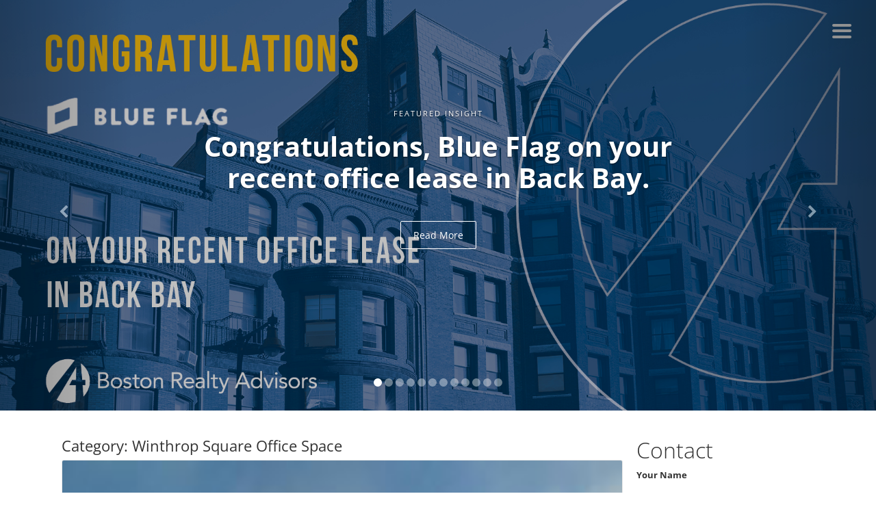

--- FILE ---
content_type: text/html; charset=UTF-8
request_url: https://www.bostonofficespaces.com/category/winthrop-square-office-space/
body_size: 24197
content:
<!DOCTYPE html> 
<html lang="en-US"> 
<head>
<meta charset="UTF-8">
<link rel="preload" href="https://www.bostonofficespaces.com/wp-content/cache/fvm/min/0-cssa7b6f8783833b1e80981dd5c6aa31db6fcd36a4af5538ab43e0e943205f4c.css" as="style" media="all" /> 
<link rel="preload" href="https://www.bostonofficespaces.com/wp-content/cache/fvm/min/0-css1337063cfcced20217e5beacde51d2fa627bca810f0b077af0866213237a8.css" as="style" media="all" /> 
<link rel="preload" href="https://www.bostonofficespaces.com/wp-content/cache/fvm/min/0-css4a42ef69a29e81a2ae6b8bea0049ea50b83811ba4f2939a199dde4fe246b7.css" as="style" media="all" /> 
<link rel="preload" href="https://www.bostonofficespaces.com/wp-content/cache/fvm/min/0-cssaa755c27bc5d640a31ef188e698eaefbe98a89f15310c521934e6c3e4347d.css" as="style" media="all" /> 
<link rel="preload" href="https://www.bostonofficespaces.com/wp-content/cache/fvm/min/0-css8b51c798fe44de6afa31f8a635be5821aed4e110d657216447eabd924fff1.css" as="style" media="all" /> 
<link rel="preload" href="https://www.bostonofficespaces.com/wp-content/cache/fvm/min/0-cssc40f13674f18e80dc5b785f23c71156836bdc4003e2260029fe1ad3b43af7.css" as="style" media="all" /> 
<link rel="preload" href="https://www.bostonofficespaces.com/wp-content/cache/fvm/min/0-css024d118774f8e089ef73464b2473a8fe3b6eb1adbeccd2e22b7ea9f44de73.css" as="style" media="all" /> 
<link rel="preload" href="https://www.bostonofficespaces.com/wp-content/cache/fvm/min/0-cssfac047ed622928aa7a1b94d7eadaabec7135645c321296aab14346e3e587c.css" as="style" media="all" /> 
<link rel="preload" href="https://www.bostonofficespaces.com/wp-content/cache/fvm/min/0-css72dddca25c9ffe9eea9168cdf1c19d4aef3c1bd9233ec4a11396b2f52c15f.css" as="style" media="all" /> 
<link rel="preload" href="https://www.bostonofficespaces.com/wp-content/cache/fvm/min/0-css622222322611700c09e7dd942b23a25b9c0342fd12189129034b824d1c7a5.css" as="style" media="all" /> 
<link rel="preload" href="https://www.bostonofficespaces.com/wp-content/cache/fvm/min/0-css948249cf695fa7635b0529e5fbb19b364b73a022db09aacf907891b10081c.css" as="style" media="all" /> 
<link rel="preload" href="https://www.bostonofficespaces.com/wp-content/cache/fvm/min/0-css80b47618d59598e42fa60fff9ed9cfb32bf390e28b24735b1aff03a1c9ad9.css" as="style" media="all" /> 
<link rel="preload" href="https://www.bostonofficespaces.com/wp-content/cache/fvm/min/0-cssd3cfa19cc578005e3d100c531ffd9d64fd4bbf9e68227b4cda0c2b02bb302.css" as="style" media="all" /> 
<link rel="preload" href="https://www.bostonofficespaces.com/wp-content/cache/fvm/min/0-css448802ea1f2c5636d39bfa7396ca59972888bce2761135ff455079cc79e87.css" as="style" media="all" /> 
<link rel="preload" href="https://www.bostonofficespaces.com/wp-content/cache/fvm/min/0-css7d3e4208792d7bc94ace19e7fd7c60c230caa2402bf178f20b5cac447a796.css" as="style" media="all" /> 
<link rel="preload" href="https://www.bostonofficespaces.com/wp-content/cache/fvm/min/0-cssff94903e285c6826fbac3afabe4fb05622774d77ee83348eef079389f899b.css" as="style" media="all" /> 
<link rel="preload" href="https://www.bostonofficespaces.com/wp-content/cache/fvm/min/0-cssa77db51cc26d830c0d1c67f39291094fa71cf51c8f0a3d1ca34549093b5b4.css" as="style" media="all" /> 
<link rel="preload" href="https://www.bostonofficespaces.com/wp-content/cache/fvm/min/0-css5c8764ce5251d6b3076e1189760d71071517f75673f009d03b098156fa50c.css" as="style" media="all" /> 
<link rel="preload" href="https://www.bostonofficespaces.com/wp-content/cache/fvm/min/0-css8816a44d0e754a972bf4843029ce836a28c4bf763a4ace8738fecfb923021.css" as="style" media="all" /> 
<link rel="preload" href="https://www.bostonofficespaces.com/wp-content/cache/fvm/min/0-cssbebe0963fa29c1d3e8e810b3e3a5559fcff35fe689841ae5e9a8a8c42946c.css" as="style" media="all" /> 
<link rel="preload" href="https://www.bostonofficespaces.com/wp-content/cache/fvm/min/0-cssa2cd80710ba617bdd1f52e111b6e36fe4759838b5f1e021736a501ce41849.css" as="style" media="all" /> 
<link rel="preload" href="https://www.bostonofficespaces.com/wp-content/cache/fvm/min/0-css921aa52e79a165240bf4baab008560075b47be7cb23093583c21caaee7c2a.css" as="style" media="all" /> 
<link rel="preload" href="https://www.bostonofficespaces.com/wp-content/cache/fvm/min/0-cssf3cc0413669ea0cdc378fb3bb7d5f3fc9fd7e0ccc271cc71fa0fc0828e800.css" as="style" media="all" /> 
<link rel="preload" href="https://www.bostonofficespaces.com/wp-content/cache/fvm/min/0-css12ddd68f22296a54105e3ec2615e476e04a8de4a14a67db26976fb683fbad.css" as="style" media="all" /> 
<link rel="preload" href="https://www.bostonofficespaces.com/wp-content/cache/fvm/min/0-css5db4792a47d38337467cc794d58aebc4711424c7fae56ec0e898131f6ebef.css" as="style" media="all" /> 
<link rel="preload" href="https://www.bostonofficespaces.com/wp-content/cache/fvm/min/0-css19607ecbac5b6d4978705926cc344f6902e6a75bb918435908e2fd932af74.css" as="style" media="all" /> 
<link rel="preload" href="https://www.bostonofficespaces.com/wp-content/cache/fvm/min/0-csse76f973471879ec1beb147792d8092cd12ae22af02bd7b99523db841634e4.css" as="style" media="all" /> 
<link rel="preload" href="https://www.bostonofficespaces.com/wp-content/cache/fvm/min/0-css7e915813d2848eba78c4a91c0e6ecaa3433d6359134ffaf73958721c1624b.css" as="style" media="all" /> 
<link rel="preload" href="https://www.bostonofficespaces.com/wp-content/cache/fvm/min/0-css129a41364de0ac031ce035ce4f382f8f89fd3e3c105007bcd362489e4a215.css" as="style" media="all" /> 
<link rel="preload" href="https://www.bostonofficespaces.com/wp-content/cache/fvm/min/0-css70178bb6ded539be639be8524d95a72fe661adad747f15f9d1bd919fc2ac4.css" as="style" media="all" /> 
<link rel="preload" href="https://www.bostonofficespaces.com/wp-content/cache/fvm/min/0-css02445fad19be458544a35ee7c9347e16de65c0889545cc6575bcf304f0d41.css" as="style" media="all" /> 
<link rel="preload" href="https://www.bostonofficespaces.com/wp-content/cache/fvm/min/0-css71c7ce0ec1cdc415650e995133ed53237fea8a2b0d0658ba54d84dbb5ed3c.css" as="style" media="all" /> 
<link rel="preload" href="https://www.bostonofficespaces.com/wp-content/cache/fvm/min/0-css3ca3f80e2c337b35987a3a59f57a3512d50bdcd956188ba0422a8b7c408d5.css" as="style" media="all" /> 
<link rel="preload" href="https://www.bostonofficespaces.com/wp-content/cache/fvm/min/0-css2df12499f9419aecc24fce015b35af87fc2ebd55690427800aa33cf7cb43e.css" as="style" media="all" /> 
<link rel="preload" href="https://www.bostonofficespaces.com/wp-content/cache/fvm/min/0-cssab460bfeaf1f1a58ca9fe9ce2c403db8bc73d0a4afecc798ff8a76dedd44b.css" as="style" media="all" /> 
<link rel="preload" href="https://www.bostonofficespaces.com/wp-content/cache/fvm/min/0-css3a9359208fe74388a4d03d309035dee587ea4fdc104719ac7ac0b5fa53970.css" as="style" media="all" /> 
<link rel="preload" href="https://www.bostonofficespaces.com/wp-content/cache/fvm/min/0-cssb66cde36f5980085e4afe8cf55e46ab50ea2e399a30d2e57e032dfd053265.css" as="style" media="all" /> 
<link rel="preload" href="https://www.bostonofficespaces.com/wp-content/cache/fvm/min/0-css7eed820f345b30b1fae8d98b908b5c64eb04eae4ddd03ef797f9fc79f0f68.css" as="style" media="all" /> 
<link rel="preload" href="https://www.bostonofficespaces.com/wp-content/cache/fvm/min/0-cssafbdd1d954439296fb46821f85ccf27bebb2f3f46f88ea79b95592f7553ef.css" as="style" media="all" /> 
<link rel="preload" href="https://www.bostonofficespaces.com/wp-content/cache/fvm/min/0-css32716673e3f07364ef337166adebd9999e6d50f4f3dc8b766f3b72a078e54.css" as="style" media="all" /> 
<link rel="preload" href="https://www.bostonofficespaces.com/wp-content/cache/fvm/min/0-cssf62318f78e9636f19f31cb622b6104671229133b6c78baaffcda13a170ee8.css" as="style" media="all" /> 
<link rel="preload" href="https://www.bostonofficespaces.com/wp-content/cache/fvm/min/0-css3ed850d6f319b3355d356a2e3161195f9a922ae7f034b69e088cc3025bd42.css" as="style" media="all" /> 
<link rel="preload" href="https://www.bostonofficespaces.com/wp-content/cache/fvm/min/0-cssc3d2e60e3ad6a04ec9703329ce9c6cd2b8f971f9d4af236f2cd8b846349d3.css" as="style" media="all" /> 
<link rel="preload" href="https://www.bostonofficespaces.com/wp-content/cache/fvm/min/0-cssebd671d3df7a29c8661439e372369cb8d15caca7e91ed403f5482f7999010.css" as="style" media="all" /> 
<link rel="preload" href="https://www.bostonofficespaces.com/wp-content/cache/fvm/min/0-cssbad52cbfd871085207de48dd483aa073d8cccc923dd8c5eb1e72e10e0c6e0.css" as="style" media="all" />
<script data-cfasync="false">if(navigator.userAgent.match(/MSIE|Internet Explorer/i)||navigator.userAgent.match(/Trident\/7\..*?rv:11/i)){var href=document.location.href;if(!href.match(/[?&]iebrowser/)){if(href.indexOf("?")==-1){if(href.indexOf("#")==-1){document.location.href=href+"?iebrowser=1"}else{document.location.href=href.replace("#","?iebrowser=1#")}}else{if(href.indexOf("#")==-1){document.location.href=href+"&iebrowser=1"}else{document.location.href=href.replace("#","&iebrowser=1#")}}}}</script>
<script data-cfasync="false">class FVMLoader{constructor(e){this.triggerEvents=e,this.eventOptions={passive:!0},this.userEventListener=this.triggerListener.bind(this),this.delayedScripts={normal:[],async:[],defer:[]},this.allJQueries=[]}_addUserInteractionListener(e){this.triggerEvents.forEach(t=>window.addEventListener(t,e.userEventListener,e.eventOptions))}_removeUserInteractionListener(e){this.triggerEvents.forEach(t=>window.removeEventListener(t,e.userEventListener,e.eventOptions))}triggerListener(){this._removeUserInteractionListener(this),"loading"===document.readyState?document.addEventListener("DOMContentLoaded",this._loadEverythingNow.bind(this)):this._loadEverythingNow()}async _loadEverythingNow(){this._runAllDelayedCSS(),this._delayEventListeners(),this._delayJQueryReady(this),this._handleDocumentWrite(),this._registerAllDelayedScripts(),await this._loadScriptsFromList(this.delayedScripts.normal),await this._loadScriptsFromList(this.delayedScripts.defer),await this._loadScriptsFromList(this.delayedScripts.async),await this._triggerDOMContentLoaded(),await this._triggerWindowLoad(),window.dispatchEvent(new Event("wpr-allScriptsLoaded"))}_registerAllDelayedScripts(){document.querySelectorAll("script[type=fvmdelay]").forEach(e=>{e.hasAttribute("src")?e.hasAttribute("async")&&!1!==e.async?this.delayedScripts.async.push(e):e.hasAttribute("defer")&&!1!==e.defer||"module"===e.getAttribute("data-type")?this.delayedScripts.defer.push(e):this.delayedScripts.normal.push(e):this.delayedScripts.normal.push(e)})}_runAllDelayedCSS(){document.querySelectorAll("link[rel=fvmdelay]").forEach(e=>{e.setAttribute("rel","stylesheet")})}async _transformScript(e){return await this._requestAnimFrame(),new Promise(t=>{const n=document.createElement("script");let r;[...e.attributes].forEach(e=>{let t=e.nodeName;"type"!==t&&("data-type"===t&&(t="type",r=e.nodeValue),n.setAttribute(t,e.nodeValue))}),e.hasAttribute("src")?(n.addEventListener("load",t),n.addEventListener("error",t)):(n.text=e.text,t()),e.parentNode.replaceChild(n,e)})}async _loadScriptsFromList(e){const t=e.shift();return t?(await this._transformScript(t),this._loadScriptsFromList(e)):Promise.resolve()}_delayEventListeners(){let e={};function t(t,n){!function(t){function n(n){return e[t].eventsToRewrite.indexOf(n)>=0?"wpr-"+n:n}e[t]||(e[t]={originalFunctions:{add:t.addEventListener,remove:t.removeEventListener},eventsToRewrite:[]},t.addEventListener=function(){arguments[0]=n(arguments[0]),e[t].originalFunctions.add.apply(t,arguments)},t.removeEventListener=function(){arguments[0]=n(arguments[0]),e[t].originalFunctions.remove.apply(t,arguments)})}(t),e[t].eventsToRewrite.push(n)}function n(e,t){let n=e[t];Object.defineProperty(e,t,{get:()=>n||function(){},set(r){e["wpr"+t]=n=r}})}t(document,"DOMContentLoaded"),t(window,"DOMContentLoaded"),t(window,"load"),t(window,"pageshow"),t(document,"readystatechange"),n(document,"onreadystatechange"),n(window,"onload"),n(window,"onpageshow")}_delayJQueryReady(e){let t=window.jQuery;Object.defineProperty(window,"jQuery",{get:()=>t,set(n){if(n&&n.fn&&!e.allJQueries.includes(n)){n.fn.ready=n.fn.init.prototype.ready=function(t){e.domReadyFired?t.bind(document)(n):document.addEventListener("DOMContentLoaded2",()=>t.bind(document)(n))};const t=n.fn.on;n.fn.on=n.fn.init.prototype.on=function(){if(this[0]===window){function e(e){return e.split(" ").map(e=>"load"===e||0===e.indexOf("load.")?"wpr-jquery-load":e).join(" ")}"string"==typeof arguments[0]||arguments[0]instanceof String?arguments[0]=e(arguments[0]):"object"==typeof arguments[0]&&Object.keys(arguments[0]).forEach(t=>{delete Object.assign(arguments[0],{[e(t)]:arguments[0][t]})[t]})}return t.apply(this,arguments),this},e.allJQueries.push(n)}t=n}})}async _triggerDOMContentLoaded(){this.domReadyFired=!0,await this._requestAnimFrame(),document.dispatchEvent(new Event("DOMContentLoaded2")),await this._requestAnimFrame(),window.dispatchEvent(new Event("DOMContentLoaded2")),await this._requestAnimFrame(),document.dispatchEvent(new Event("wpr-readystatechange")),await this._requestAnimFrame(),document.wpronreadystatechange&&document.wpronreadystatechange()}async _triggerWindowLoad(){await this._requestAnimFrame(),window.dispatchEvent(new Event("wpr-load")),await this._requestAnimFrame(),window.wpronload&&window.wpronload(),await this._requestAnimFrame(),this.allJQueries.forEach(e=>e(window).trigger("wpr-jquery-load")),window.dispatchEvent(new Event("wpr-pageshow")),await this._requestAnimFrame(),window.wpronpageshow&&window.wpronpageshow()}_handleDocumentWrite(){const e=new Map;document.write=document.writeln=function(t){const n=document.currentScript,r=document.createRange(),i=n.parentElement;let a=e.get(n);void 0===a&&(a=n.nextSibling,e.set(n,a));const s=document.createDocumentFragment();r.setStart(s,0),s.appendChild(r.createContextualFragment(t)),i.insertBefore(s,a)}}async _requestAnimFrame(){return new Promise(e=>requestAnimationFrame(e))}static run(){const e=new FVMLoader(["keydown","mousemove","touchmove","touchstart","touchend","wheel"]);e._addUserInteractionListener(e)}}FVMLoader.run();</script>
<meta name="viewport" content="width=device-width, initial-scale=1.0, maximum-scale=1.0, user-scalable=0">
<meta property="og:description" content="" />
<meta name='robots' content='index, follow, max-image-preview:large, max-snippet:-1, max-video-preview:-1' /><title>Winthrop Square Office Space Archives | Boston Office Spaces</title>
<link rel="canonical" href="https://www.bostonofficespaces.com/category/winthrop-square-office-space/" />
<meta property="og:locale" content="en_US" />
<meta property="og:type" content="article" />
<meta property="og:title" content="Winthrop Square Office Space Archives | Boston Office Spaces" />
<meta property="og:url" content="https://www.bostonofficespaces.com/category/winthrop-square-office-space/" />
<meta property="og:site_name" content="Boston Office Spaces" />
<meta name="twitter:card" content="summary_large_image" />
<script type="application/ld+json" class="yoast-schema-graph">{"@context":"https://schema.org","@graph":[{"@type":"CollectionPage","@id":"https://www.bostonofficespaces.com/category/winthrop-square-office-space/","url":"https://www.bostonofficespaces.com/category/winthrop-square-office-space/","name":"Winthrop Square Office Space Archives | Boston Office Spaces","isPartOf":{"@id":"https://www.bostonofficespaces.com/#website"},"primaryImageOfPage":{"@id":"https://www.bostonofficespaces.com/category/winthrop-square-office-space/#primaryimage"},"image":{"@id":"https://www.bostonofficespaces.com/category/winthrop-square-office-space/#primaryimage"},"thumbnailUrl":"https://www.bostonofficespaces.com/wp-content/uploads/2021/04/Winthrop_Square_tower.jpg","breadcrumb":{"@id":"https://www.bostonofficespaces.com/category/winthrop-square-office-space/#breadcrumb"},"inLanguage":"en-US"},{"@type":"ImageObject","inLanguage":"en-US","@id":"https://www.bostonofficespaces.com/category/winthrop-square-office-space/#primaryimage","url":"https://www.bostonofficespaces.com/wp-content/uploads/2021/04/Winthrop_Square_tower.jpg","contentUrl":"https://www.bostonofficespaces.com/wp-content/uploads/2021/04/Winthrop_Square_tower.jpg","width":180,"height":351},{"@type":"BreadcrumbList","@id":"https://www.bostonofficespaces.com/category/winthrop-square-office-space/#breadcrumb","itemListElement":[{"@type":"ListItem","position":1,"name":"Home","item":"https://www.bostonofficespaces.com/"},{"@type":"ListItem","position":2,"name":"Winthrop Square Office Space"}]},{"@type":"WebSite","@id":"https://www.bostonofficespaces.com/#website","url":"https://www.bostonofficespaces.com/","name":"Boston Office Spaces","description":"","publisher":{"@id":"https://www.bostonofficespaces.com/#organization"},"potentialAction":[{"@type":"SearchAction","target":{"@type":"EntryPoint","urlTemplate":"https://www.bostonofficespaces.com/?s={search_term_string}"},"query-input":{"@type":"PropertyValueSpecification","valueRequired":true,"valueName":"search_term_string"}}],"inLanguage":"en-US"},{"@type":"Organization","@id":"https://www.bostonofficespaces.com/#organization","name":"Boston Offices Spaces","url":"https://www.bostonofficespaces.com/","logo":{"@type":"ImageObject","inLanguage":"en-US","@id":"https://www.bostonofficespaces.com/#/schema/logo/image/","url":"https://www.bostonofficespaces.com/wp-content/uploads/2021/05/default-image.jpg","contentUrl":"https://www.bostonofficespaces.com/wp-content/uploads/2021/05/default-image.jpg","width":2200,"height":1467,"caption":"Boston Offices Spaces"},"image":{"@id":"https://www.bostonofficespaces.com/#/schema/logo/image/"}}]}</script>
<link rel="alternate" type="application/rss+xml" title="Boston Office Spaces &raquo; Feed" href="https://www.bostonofficespaces.com/feed/" />
<link rel="alternate" type="application/rss+xml" title="Boston Office Spaces &raquo; Comments Feed" href="https://www.bostonofficespaces.com/comments/feed/" />
<link rel="alternate" type="application/rss+xml" title="Boston Office Spaces &raquo; Winthrop Square Office Space Category Feed" href="https://www.bostonofficespaces.com/category/winthrop-square-office-space/feed/" />
<link rel="preload" fetchpriority="low" id="fvmfonts-css" href="https://www.bostonofficespaces.com/wp-content/cache/fvm/min/0-cssc24be69ff01187c38ca3e966c864ef6ad73bae2a21017a3369332968b0dcf.css" as="style" media="all" onload="this.rel='stylesheet';this.onload=null"> 
<link rel="shortcut icon" href="https://www.bostonofficespaces.com/wp-content/uploads/2021/03/cropped-bra-logo__icon.png" type="image/x-icon" /> 
<script data-cfasync="false" data-pagespeed-no-defer>
var gtm4wp_datalayer_name = "dataLayer";
var dataLayer = dataLayer || [];
</script>
<link rel="next" href="https://www.bostonofficespaces.com/category/winthrop-square-office-space/page/2/" /> 
<style id='wp-img-auto-sizes-contain-inline-css' type='text/css' media="all">img:is([sizes=auto i],[sizes^="auto," i]){contain-intrinsic-size:3000px 1500px}</style> 
<link rel='stylesheet' id='wp-components-css' href='https://www.bostonofficespaces.com/wp-content/cache/fvm/min/0-cssa7b6f8783833b1e80981dd5c6aa31db6fcd36a4af5538ab43e0e943205f4c.css' type='text/css' media='all' /> 
<link rel='stylesheet' id='common-css' href='https://www.bostonofficespaces.com/wp-content/cache/fvm/min/0-css1337063cfcced20217e5beacde51d2fa627bca810f0b077af0866213237a8.css' type='text/css' media='all' /> 
<link rel='stylesheet' id='forms-css' href='https://www.bostonofficespaces.com/wp-content/cache/fvm/min/0-css4a42ef69a29e81a2ae6b8bea0049ea50b83811ba4f2939a199dde4fe246b7.css' type='text/css' media='all' /> 
<link rel='stylesheet' id='wp-reset-editor-styles-css' href='https://www.bostonofficespaces.com/wp-content/cache/fvm/min/0-cssaa755c27bc5d640a31ef188e698eaefbe98a89f15310c521934e6c3e4347d.css' type='text/css' media='all' /> 
<style id='wp-block-library-inline-css' type='text/css' media="all">:root{--wp-block-synced-color:#7a00df;--wp-block-synced-color--rgb:122,0,223;--wp-bound-block-color:var(--wp-block-synced-color);--wp-editor-canvas-background:#ddd;--wp-admin-theme-color:#007cba;--wp-admin-theme-color--rgb:0,124,186;--wp-admin-theme-color-darker-10:#006ba1;--wp-admin-theme-color-darker-10--rgb:0,107,160.5;--wp-admin-theme-color-darker-20:#005a87;--wp-admin-theme-color-darker-20--rgb:0,90,135;--wp-admin-border-width-focus:2px}@media (min-resolution:192dpi){:root{--wp-admin-border-width-focus:1.5px}}.wp-element-button{cursor:pointer}:root .has-very-light-gray-background-color{background-color:#eee}:root .has-very-dark-gray-background-color{background-color:#313131}:root .has-very-light-gray-color{color:#eee}:root .has-very-dark-gray-color{color:#313131}:root .has-vivid-green-cyan-to-vivid-cyan-blue-gradient-background{background:linear-gradient(135deg,#00d084,#0693e3)}:root .has-purple-crush-gradient-background{background:linear-gradient(135deg,#34e2e4,#4721fb 50%,#ab1dfe)}:root .has-hazy-dawn-gradient-background{background:linear-gradient(135deg,#faaca8,#dad0ec)}:root .has-subdued-olive-gradient-background{background:linear-gradient(135deg,#fafae1,#67a671)}:root .has-atomic-cream-gradient-background{background:linear-gradient(135deg,#fdd79a,#004a59)}:root .has-nightshade-gradient-background{background:linear-gradient(135deg,#330968,#31cdcf)}:root .has-midnight-gradient-background{background:linear-gradient(135deg,#020381,#2874fc)}:root{--wp--preset--font-size--normal:16px;--wp--preset--font-size--huge:42px}.has-regular-font-size{font-size:1em}.has-larger-font-size{font-size:2.625em}.has-normal-font-size{font-size:var(--wp--preset--font-size--normal)}.has-huge-font-size{font-size:var(--wp--preset--font-size--huge)}.has-text-align-center{text-align:center}.has-text-align-left{text-align:left}.has-text-align-right{text-align:right}.has-fit-text{white-space:nowrap!important}#end-resizable-editor-section{display:none}.aligncenter{clear:both}.items-justified-left{justify-content:flex-start}.items-justified-center{justify-content:center}.items-justified-right{justify-content:flex-end}.items-justified-space-between{justify-content:space-between}.screen-reader-text{border:0;clip-path:inset(50%);height:1px;margin:-1px;overflow:hidden;padding:0;position:absolute;width:1px;word-wrap:normal!important}.screen-reader-text:focus{background-color:#ddd;clip-path:none;color:#444;display:block;font-size:1em;height:auto;left:5px;line-height:normal;padding:15px 23px 14px;text-decoration:none;top:5px;width:auto;z-index:100000}html :where(.has-border-color){border-style:solid}html :where([style*=border-top-color]){border-top-style:solid}html :where([style*=border-right-color]){border-right-style:solid}html :where([style*=border-bottom-color]){border-bottom-style:solid}html :where([style*=border-left-color]){border-left-style:solid}html :where([style*=border-width]){border-style:solid}html :where([style*=border-top-width]){border-top-style:solid}html :where([style*=border-right-width]){border-right-style:solid}html :where([style*=border-bottom-width]){border-bottom-style:solid}html :where([style*=border-left-width]){border-left-style:solid}html :where(img[class*=wp-image-]){height:auto;max-width:100%}:where(figure){margin:0 0 1em}html :where(.is-position-sticky){--wp-admin--admin-bar--position-offset:var(--wp-admin--admin-bar--height,0px)}@media screen and (max-width:600px){html :where(.is-position-sticky){--wp-admin--admin-bar--position-offset:0px}}</style>
<style id='global-styles-inline-css' type='text/css' media="all">:root{--wp--preset--aspect-ratio--square:1;--wp--preset--aspect-ratio--4-3:4/3;--wp--preset--aspect-ratio--3-4:3/4;--wp--preset--aspect-ratio--3-2:3/2;--wp--preset--aspect-ratio--2-3:2/3;--wp--preset--aspect-ratio--16-9:16/9;--wp--preset--aspect-ratio--9-16:9/16;--wp--preset--color--black:#000000;--wp--preset--color--cyan-bluish-gray:#abb8c3;--wp--preset--color--white:#ffffff;--wp--preset--color--pale-pink:#f78da7;--wp--preset--color--vivid-red:#cf2e2e;--wp--preset--color--luminous-vivid-orange:#ff6900;--wp--preset--color--luminous-vivid-amber:#fcb900;--wp--preset--color--light-green-cyan:#7bdcb5;--wp--preset--color--vivid-green-cyan:#00d084;--wp--preset--color--pale-cyan-blue:#8ed1fc;--wp--preset--color--vivid-cyan-blue:#0693e3;--wp--preset--color--vivid-purple:#9b51e0;--wp--preset--gradient--vivid-cyan-blue-to-vivid-purple:linear-gradient(135deg,rgb(6,147,227) 0%,rgb(155,81,224) 100%);--wp--preset--gradient--light-green-cyan-to-vivid-green-cyan:linear-gradient(135deg,rgb(122,220,180) 0%,rgb(0,208,130) 100%);--wp--preset--gradient--luminous-vivid-amber-to-luminous-vivid-orange:linear-gradient(135deg,rgb(252,185,0) 0%,rgb(255,105,0) 100%);--wp--preset--gradient--luminous-vivid-orange-to-vivid-red:linear-gradient(135deg,rgb(255,105,0) 0%,rgb(207,46,46) 100%);--wp--preset--gradient--very-light-gray-to-cyan-bluish-gray:linear-gradient(135deg,rgb(238,238,238) 0%,rgb(169,184,195) 100%);--wp--preset--gradient--cool-to-warm-spectrum:linear-gradient(135deg,rgb(74,234,220) 0%,rgb(151,120,209) 20%,rgb(207,42,186) 40%,rgb(238,44,130) 60%,rgb(251,105,98) 80%,rgb(254,248,76) 100%);--wp--preset--gradient--blush-light-purple:linear-gradient(135deg,rgb(255,206,236) 0%,rgb(152,150,240) 100%);--wp--preset--gradient--blush-bordeaux:linear-gradient(135deg,rgb(254,205,165) 0%,rgb(254,45,45) 50%,rgb(107,0,62) 100%);--wp--preset--gradient--luminous-dusk:linear-gradient(135deg,rgb(255,203,112) 0%,rgb(199,81,192) 50%,rgb(65,88,208) 100%);--wp--preset--gradient--pale-ocean:linear-gradient(135deg,rgb(255,245,203) 0%,rgb(182,227,212) 50%,rgb(51,167,181) 100%);--wp--preset--gradient--electric-grass:linear-gradient(135deg,rgb(202,248,128) 0%,rgb(113,206,126) 100%);--wp--preset--gradient--midnight:linear-gradient(135deg,rgb(2,3,129) 0%,rgb(40,116,252) 100%);--wp--preset--font-size--small:13px;--wp--preset--font-size--medium:20px;--wp--preset--font-size--large:36px;--wp--preset--font-size--x-large:42px;--wp--preset--spacing--20:0.44rem;--wp--preset--spacing--30:0.67rem;--wp--preset--spacing--40:1rem;--wp--preset--spacing--50:1.5rem;--wp--preset--spacing--60:2.25rem;--wp--preset--spacing--70:3.38rem;--wp--preset--spacing--80:5.06rem;--wp--preset--shadow--natural:6px 6px 9px rgba(0, 0, 0, 0.2);--wp--preset--shadow--deep:12px 12px 50px rgba(0, 0, 0, 0.4);--wp--preset--shadow--sharp:6px 6px 0px rgba(0, 0, 0, 0.2);--wp--preset--shadow--outlined:6px 6px 0px -3px rgb(255, 255, 255), 6px 6px rgb(0, 0, 0);--wp--preset--shadow--crisp:6px 6px 0px rgb(0, 0, 0)}:where(.is-layout-flex){gap:.5em}:where(.is-layout-grid){gap:.5em}body .is-layout-flex{display:flex}.is-layout-flex{flex-wrap:wrap;align-items:center}.is-layout-flex>:is(*,div){margin:0}body .is-layout-grid{display:grid}.is-layout-grid>:is(*,div){margin:0}:where(.wp-block-columns.is-layout-flex){gap:2em}:where(.wp-block-columns.is-layout-grid){gap:2em}:where(.wp-block-post-template.is-layout-flex){gap:1.25em}:where(.wp-block-post-template.is-layout-grid){gap:1.25em}.has-black-color{color:var(--wp--preset--color--black)!important}.has-cyan-bluish-gray-color{color:var(--wp--preset--color--cyan-bluish-gray)!important}.has-white-color{color:var(--wp--preset--color--white)!important}.has-pale-pink-color{color:var(--wp--preset--color--pale-pink)!important}.has-vivid-red-color{color:var(--wp--preset--color--vivid-red)!important}.has-luminous-vivid-orange-color{color:var(--wp--preset--color--luminous-vivid-orange)!important}.has-luminous-vivid-amber-color{color:var(--wp--preset--color--luminous-vivid-amber)!important}.has-light-green-cyan-color{color:var(--wp--preset--color--light-green-cyan)!important}.has-vivid-green-cyan-color{color:var(--wp--preset--color--vivid-green-cyan)!important}.has-pale-cyan-blue-color{color:var(--wp--preset--color--pale-cyan-blue)!important}.has-vivid-cyan-blue-color{color:var(--wp--preset--color--vivid-cyan-blue)!important}.has-vivid-purple-color{color:var(--wp--preset--color--vivid-purple)!important}.has-black-background-color{background-color:var(--wp--preset--color--black)!important}.has-cyan-bluish-gray-background-color{background-color:var(--wp--preset--color--cyan-bluish-gray)!important}.has-white-background-color{background-color:var(--wp--preset--color--white)!important}.has-pale-pink-background-color{background-color:var(--wp--preset--color--pale-pink)!important}.has-vivid-red-background-color{background-color:var(--wp--preset--color--vivid-red)!important}.has-luminous-vivid-orange-background-color{background-color:var(--wp--preset--color--luminous-vivid-orange)!important}.has-luminous-vivid-amber-background-color{background-color:var(--wp--preset--color--luminous-vivid-amber)!important}.has-light-green-cyan-background-color{background-color:var(--wp--preset--color--light-green-cyan)!important}.has-vivid-green-cyan-background-color{background-color:var(--wp--preset--color--vivid-green-cyan)!important}.has-pale-cyan-blue-background-color{background-color:var(--wp--preset--color--pale-cyan-blue)!important}.has-vivid-cyan-blue-background-color{background-color:var(--wp--preset--color--vivid-cyan-blue)!important}.has-vivid-purple-background-color{background-color:var(--wp--preset--color--vivid-purple)!important}.has-black-border-color{border-color:var(--wp--preset--color--black)!important}.has-cyan-bluish-gray-border-color{border-color:var(--wp--preset--color--cyan-bluish-gray)!important}.has-white-border-color{border-color:var(--wp--preset--color--white)!important}.has-pale-pink-border-color{border-color:var(--wp--preset--color--pale-pink)!important}.has-vivid-red-border-color{border-color:var(--wp--preset--color--vivid-red)!important}.has-luminous-vivid-orange-border-color{border-color:var(--wp--preset--color--luminous-vivid-orange)!important}.has-luminous-vivid-amber-border-color{border-color:var(--wp--preset--color--luminous-vivid-amber)!important}.has-light-green-cyan-border-color{border-color:var(--wp--preset--color--light-green-cyan)!important}.has-vivid-green-cyan-border-color{border-color:var(--wp--preset--color--vivid-green-cyan)!important}.has-pale-cyan-blue-border-color{border-color:var(--wp--preset--color--pale-cyan-blue)!important}.has-vivid-cyan-blue-border-color{border-color:var(--wp--preset--color--vivid-cyan-blue)!important}.has-vivid-purple-border-color{border-color:var(--wp--preset--color--vivid-purple)!important}.has-vivid-cyan-blue-to-vivid-purple-gradient-background{background:var(--wp--preset--gradient--vivid-cyan-blue-to-vivid-purple)!important}.has-light-green-cyan-to-vivid-green-cyan-gradient-background{background:var(--wp--preset--gradient--light-green-cyan-to-vivid-green-cyan)!important}.has-luminous-vivid-amber-to-luminous-vivid-orange-gradient-background{background:var(--wp--preset--gradient--luminous-vivid-amber-to-luminous-vivid-orange)!important}.has-luminous-vivid-orange-to-vivid-red-gradient-background{background:var(--wp--preset--gradient--luminous-vivid-orange-to-vivid-red)!important}.has-very-light-gray-to-cyan-bluish-gray-gradient-background{background:var(--wp--preset--gradient--very-light-gray-to-cyan-bluish-gray)!important}.has-cool-to-warm-spectrum-gradient-background{background:var(--wp--preset--gradient--cool-to-warm-spectrum)!important}.has-blush-light-purple-gradient-background{background:var(--wp--preset--gradient--blush-light-purple)!important}.has-blush-bordeaux-gradient-background{background:var(--wp--preset--gradient--blush-bordeaux)!important}.has-luminous-dusk-gradient-background{background:var(--wp--preset--gradient--luminous-dusk)!important}.has-pale-ocean-gradient-background{background:var(--wp--preset--gradient--pale-ocean)!important}.has-electric-grass-gradient-background{background:var(--wp--preset--gradient--electric-grass)!important}.has-midnight-gradient-background{background:var(--wp--preset--gradient--midnight)!important}.has-small-font-size{font-size:var(--wp--preset--font-size--small)!important}.has-medium-font-size{font-size:var(--wp--preset--font-size--medium)!important}.has-large-font-size{font-size:var(--wp--preset--font-size--large)!important}.has-x-large-font-size{font-size:var(--wp--preset--font-size--x-large)!important}</style> 
<link rel='stylesheet' id='wp-block-editor-content-css' href='https://www.bostonofficespaces.com/wp-content/cache/fvm/min/0-css8b51c798fe44de6afa31f8a635be5821aed4e110d657216447eabd924fff1.css' type='text/css' media='all' /> 
<link rel='stylesheet' id='wp-editor-classic-layout-styles-css' href='https://www.bostonofficespaces.com/wp-content/cache/fvm/min/0-cssc40f13674f18e80dc5b785f23c71156836bdc4003e2260029fe1ad3b43af7.css' type='text/css' media='all' /> 
<link rel='stylesheet' id='wp-edit-blocks-css' href='https://www.bostonofficespaces.com/wp-content/cache/fvm/min/0-css024d118774f8e089ef73464b2473a8fe3b6eb1adbeccd2e22b7ea9f44de73.css' type='text/css' media='all' /> 
<link rel='stylesheet' id='reales-services-block-editor-css' href='https://www.bostonofficespaces.com/wp-content/cache/fvm/min/0-cssfac047ed622928aa7a1b94d7eadaabec7135645c321296aab14346e3e587c.css' type='text/css' media='all' /> 
<link rel='stylesheet' id='reales-recent-properties-block-editor-css' href='https://www.bostonofficespaces.com/wp-content/cache/fvm/min/0-css72dddca25c9ffe9eea9168cdf1c19d4aef3c1bd9233ec4a11396b2f52c15f.css' type='text/css' media='all' /> 
<link rel='stylesheet' id='reales-featured-properties-block-editor-css' href='https://www.bostonofficespaces.com/wp-content/cache/fvm/min/0-css622222322611700c09e7dd942b23a25b9c0342fd12189129034b824d1c7a5.css' type='text/css' media='all' /> 
<link rel='stylesheet' id='reales-single-property-block-editor-css' href='https://www.bostonofficespaces.com/wp-content/cache/fvm/min/0-css948249cf695fa7635b0529e5fbb19b364b73a022db09aacf907891b10081c.css' type='text/css' media='all' /> 
<link rel='stylesheet' id='reales-areas-block-editor-css' href='https://www.bostonofficespaces.com/wp-content/cache/fvm/min/0-css80b47618d59598e42fa60fff9ed9cfb32bf390e28b24735b1aff03a1c9ad9.css' type='text/css' media='all' /> 
<link rel='stylesheet' id='reales-featured-agents-block-editor-css' href='https://www.bostonofficespaces.com/wp-content/cache/fvm/min/0-cssd3cfa19cc578005e3d100c531ffd9d64fd4bbf9e68227b4cda0c2b02bb302.css' type='text/css' media='all' /> 
<link rel='stylesheet' id='reales-testimonials-block-editor-css' href='https://www.bostonofficespaces.com/wp-content/cache/fvm/min/0-css448802ea1f2c5636d39bfa7396ca59972888bce2761135ff455079cc79e87.css' type='text/css' media='all' /> 
<link rel='stylesheet' id='reales-latest-posts-block-editor-css' href='https://www.bostonofficespaces.com/wp-content/cache/fvm/min/0-css7d3e4208792d7bc94ace19e7fd7c60c230caa2402bf178f20b5cac447a796.css' type='text/css' media='all' /> 
<link rel='stylesheet' id='reales-featured-posts-block-editor-css' href='https://www.bostonofficespaces.com/wp-content/cache/fvm/min/0-cssff94903e285c6826fbac3afabe4fb05622774d77ee83348eef079389f899b.css' type='text/css' media='all' /> 
<link rel='stylesheet' id='reales-membership-plans-block-editor-css' href='https://www.bostonofficespaces.com/wp-content/cache/fvm/min/0-cssa77db51cc26d830c0d1c67f39291094fa71cf51c8f0a3d1ca34549093b5b4.css' type='text/css' media='all' /> 
<link rel='stylesheet' id='reales_plugin_style-css' href='https://www.bostonofficespaces.com/wp-content/cache/fvm/min/0-css5c8764ce5251d6b3076e1189760d71071517f75673f009d03b098156fa50c.css' type='text/css' media='all' /> 
<link rel='stylesheet' id='datepicker_style-css' href='https://www.bostonofficespaces.com/wp-content/cache/fvm/min/0-css8816a44d0e754a972bf4843029ce836a28c4bf763a4ace8738fecfb923021.css' type='text/css' media='all' /> 
<style id='classic-theme-styles-inline-css' type='text/css' media="all">/*! This file is auto-generated */ .wp-block-button__link{color:#fff;background-color:#32373c;border-radius:9999px;box-shadow:none;text-decoration:none;padding:calc(.667em + 2px) calc(1.333em + 2px);font-size:1.125em}.wp-block-file__button{background:#32373c;color:#fff;text-decoration:none}</style> 
<link rel='stylesheet' id='animate-css-css' href='https://www.bostonofficespaces.com/wp-content/cache/fvm/min/0-cssbebe0963fa29c1d3e8e810b3e3a5559fcff35fe689841ae5e9a8a8c42946c.css' type='text/css' media='all' /> 
<link rel='stylesheet' id='themeisle-gutenberg-animation-style-css' href='https://www.bostonofficespaces.com/wp-content/cache/fvm/min/0-cssa2cd80710ba617bdd1f52e111b6e36fe4759838b5f1e021736a501ce41849.css' type='text/css' media='all' /> 
<link rel='stylesheet' id='dashicons-css' href='https://www.bostonofficespaces.com/wp-content/cache/fvm/min/0-css921aa52e79a165240bf4baab008560075b47be7cb23093583c21caaee7c2a.css' type='text/css' media='all' /> 
<link rel='stylesheet' id='pbg-frontend-css' href='https://www.bostonofficespaces.com/wp-content/cache/fvm/min/0-cssf3cc0413669ea0cdc378fb3bb7d5f3fc9fd7e0ccc271cc71fa0fc0828e800.css' type='text/css' media='all' /> 
<link rel='stylesheet' id='pbg-fontawesome-css' href='https://www.bostonofficespaces.com/wp-content/cache/fvm/min/0-css12ddd68f22296a54105e3ec2615e476e04a8de4a14a67db26976fb683fbad.css' type='text/css' media='all' /> 
<link rel='stylesheet' id='bra-calc-vendor-style-css' href='https://www.bostonofficespaces.com/wp-content/cache/fvm/min/0-css5db4792a47d38337467cc794d58aebc4711424c7fae56ec0e898131f6ebef.css' type='text/css' media='all' /> 
<link rel='stylesheet' id='contact-form-7-css' href='https://www.bostonofficespaces.com/wp-content/cache/fvm/min/0-css19607ecbac5b6d4978705926cc344f6902e6a75bb918435908e2fd932af74.css' type='text/css' media='all' /> 
<link rel='stylesheet' id='spam-protect-for-contact-form7-css' href='https://www.bostonofficespaces.com/wp-content/cache/fvm/min/0-csse76f973471879ec1beb147792d8092cd12ae22af02bd7b99523db841634e4.css' type='text/css' media='all' /> 
<link rel='stylesheet' id='font_awesome-css' href='https://www.bostonofficespaces.com/wp-content/cache/fvm/min/0-css7e915813d2848eba78c4a91c0e6ecaa3433d6359134ffaf73958721c1624b.css' type='text/css' media='all' /> 
<link rel='stylesheet' id='simple_line_icons-css' href='https://www.bostonofficespaces.com/wp-content/cache/fvm/min/0-css129a41364de0ac031ce035ce4f382f8f89fd3e3c105007bcd362489e4a215.css' type='text/css' media='all' /> 
<link rel='stylesheet' id='jquery_ui-css' href='https://www.bostonofficespaces.com/wp-content/cache/fvm/min/0-css70178bb6ded539be639be8524d95a72fe661adad747f15f9d1bd919fc2ac4.css' type='text/css' media='all' /> 
<link rel='stylesheet' id='file_input-css' href='https://www.bostonofficespaces.com/wp-content/cache/fvm/min/0-css02445fad19be458544a35ee7c9347e16de65c0889545cc6575bcf304f0d41.css' type='text/css' media='all' /> 
<link rel='stylesheet' id='bootstrap_style-css' href='https://www.bostonofficespaces.com/wp-content/cache/fvm/min/0-css71c7ce0ec1cdc415650e995133ed53237fea8a2b0d0658ba54d84dbb5ed3c.css' type='text/css' media='all' /> 
<link rel='stylesheet' id='datepicker-css' href='https://www.bostonofficespaces.com/wp-content/cache/fvm/min/0-css3ca3f80e2c337b35987a3a59f57a3512d50bdcd956188ba0422a8b7c408d5.css' type='text/css' media='all' /> 
<link rel='stylesheet' id='owl-carousel-css' href='https://www.bostonofficespaces.com/wp-content/cache/fvm/min/0-css2df12499f9419aecc24fce015b35af87fc2ebd55690427800aa33cf7cb43e.css' type='text/css' media='all' /> 
<link rel='stylesheet' id='owl-theme-css' href='https://www.bostonofficespaces.com/wp-content/cache/fvm/min/0-cssab460bfeaf1f1a58ca9fe9ce2c403db8bc73d0a4afecc798ff8a76dedd44b.css' type='text/css' media='all' /> 
<link rel='stylesheet' id='fancybox-css' href='https://www.bostonofficespaces.com/wp-content/cache/fvm/min/0-css3a9359208fe74388a4d03d309035dee587ea4fdc104719ac7ac0b5fa53970.css' type='text/css' media='all' /> 
<link rel='stylesheet' id='fancybox_buttons-css' href='https://www.bostonofficespaces.com/wp-content/cache/fvm/min/0-cssb66cde36f5980085e4afe8cf55e46ab50ea2e399a30d2e57e032dfd053265.css' type='text/css' media='all' /> 
<link rel='stylesheet' id='reales_style-css' href='https://www.bostonofficespaces.com/wp-content/cache/fvm/min/0-css7eed820f345b30b1fae8d98b908b5c64eb04eae4ddd03ef797f9fc79f0f68.css' type='text/css' media='all' /> 
<link rel='stylesheet' id='idx_style-css' href='https://www.bostonofficespaces.com/wp-content/cache/fvm/min/0-cssafbdd1d954439296fb46821f85ccf27bebb2f3f46f88ea79b95592f7553ef.css' type='text/css' media='all' /> 
<link rel='stylesheet' id='tf-compiled-options-mobmenu-css' href='https://www.bostonofficespaces.com/wp-content/cache/fvm/min/0-css32716673e3f07364ef337166adebd9999e6d50f4f3dc8b766f3b72a078e54.css' type='text/css' media='all' /> 
<link rel='stylesheet' id='popup-maker-site-css' href='https://www.bostonofficespaces.com/wp-content/cache/fvm/min/0-cssf62318f78e9636f19f31cb622b6104671229133b6c78baaffcda13a170ee8.css' type='text/css' media='all' /> 
<style id='popup-maker-site-inline-css' type='text/css' media="all">/* Import rule from: https://fonts.googleapis.com/css?family=Montserrat:100 */ .pum-theme-10515,.pum-theme-cutting-edge{background-color:rgba(0,0,0,.8)}.pum-theme-10515 .pum-container,.pum-theme-cutting-edge .pum-container{padding:18px;border-radius:0;border:1px none #000;box-shadow:0 10px 25px 0 rgba(2,2,2,.5);background-color:rgba(0,56,108,1)}.pum-theme-10515 .pum-title,.pum-theme-cutting-edge .pum-title{color:#fff;text-align:left;text-shadow:0 0 0 rgba(2,2,2,.23);font-family:Sans-Serif;font-weight:300;font-size:26px;line-height:28px}.pum-theme-10515 .pum-content,.pum-theme-cutting-edge .pum-content{color:#919191;font-family:inherit;font-weight:200}.pum-theme-10515 .pum-content+.pum-close,.pum-theme-cutting-edge .pum-content+.pum-close{position:absolute;height:50px;width:50px;left:auto;right:0;bottom:auto;top:0;padding:15px;color:#00386c;font-family:Times New Roman;font-weight:400;font-size:32px;line-height:24px;border:1px none #fff;border-radius:0;box-shadow:-1px 1px 1px 0 rgba(2,2,2,.1);text-shadow:-1px 1px 1px rgba(0,0,0,.1);background-color:rgba(94,150,208,1)}.pum-theme-10512,.pum-theme-lightbox{background-color:rgba(0,0,0,.6)}.pum-theme-10512 .pum-container,.pum-theme-lightbox .pum-container{padding:18px;border-radius:3px;border:8px solid #000;box-shadow:0 0 30px 0 rgba(2,2,2,1);background-color:rgba(255,255,255,1)}.pum-theme-10512 .pum-title,.pum-theme-lightbox .pum-title{color:#000;text-align:left;text-shadow:0 0 0 rgba(2,2,2,.23);font-family:inherit;font-weight:100;font-size:32px;line-height:36px}.pum-theme-10512 .pum-content,.pum-theme-lightbox .pum-content{color:#000;font-family:inherit;font-weight:100}.pum-theme-10512 .pum-content+.pum-close,.pum-theme-lightbox .pum-content+.pum-close{position:absolute;height:26px;width:26px;left:auto;right:-13px;bottom:auto;top:-13px;padding:0;color:#fff;font-family:Arial;font-weight:100;font-size:24px;line-height:24px;border:2px solid #fff;border-radius:26px;box-shadow:0 0 15px 1px rgba(2,2,2,.75);text-shadow:0 0 0 rgba(0,0,0,.23);background-color:rgba(0,0,0,1)}.pum-theme-10513,.pum-theme-enterprise-blue{background-color:rgba(0,0,0,.7)}.pum-theme-10513 .pum-container,.pum-theme-enterprise-blue .pum-container{padding:28px;border-radius:5px;border:1px none #000;box-shadow:0 10px 25px 4px rgba(2,2,2,.5);background-color:rgba(255,255,255,1)}.pum-theme-10513 .pum-title,.pum-theme-enterprise-blue .pum-title{color:#315b7c;text-align:left;text-shadow:0 0 0 rgba(2,2,2,.23);font-family:inherit;font-weight:100;font-size:34px;line-height:36px}.pum-theme-10513 .pum-content,.pum-theme-enterprise-blue .pum-content{color:#2d2d2d;font-family:inherit;font-weight:100}.pum-theme-10513 .pum-content+.pum-close,.pum-theme-enterprise-blue .pum-content+.pum-close{position:absolute;height:28px;width:28px;left:auto;right:8px;bottom:auto;top:8px;padding:4px;color:#fff;font-family:Times New Roman;font-weight:100;font-size:20px;line-height:20px;border:1px none #fff;border-radius:42px;box-shadow:0 0 0 0 rgba(2,2,2,.23);text-shadow:0 0 0 rgba(0,0,0,.23);background-color:rgba(49,91,124,1)}.pum-theme-10514,.pum-theme-hello-box{background-color:rgba(0,0,0,.75)}.pum-theme-10514 .pum-container,.pum-theme-hello-box .pum-container{padding:30px;border-radius:80px;border:14px solid #81d742;box-shadow:0 0 0 0 rgba(2,2,2,0);background-color:rgba(255,255,255,1)}.pum-theme-10514 .pum-title,.pum-theme-hello-box .pum-title{color:#2d2d2d;text-align:left;text-shadow:0 0 0 rgba(2,2,2,.23);font-family:Montserrat;font-weight:100;font-size:32px;line-height:36px}.pum-theme-10514 .pum-content,.pum-theme-hello-box .pum-content{color:#2d2d2d;font-family:inherit;font-weight:100}.pum-theme-10514 .pum-content+.pum-close,.pum-theme-hello-box .pum-content+.pum-close{position:absolute;height:auto;width:auto;left:auto;right:-30px;bottom:auto;top:-30px;padding:0;color:#2d2d2d;font-family:Times New Roman;font-weight:100;font-size:32px;line-height:28px;border:1px none #fff;border-radius:28px;box-shadow:0 0 0 0 rgba(2,2,2,.23);text-shadow:0 0 0 rgba(0,0,0,.23);background-color:rgba(255,255,255,1)}.pum-theme-10516,.pum-theme-framed-border{background-color:rgba(255,255,255,.5)}.pum-theme-10516 .pum-container,.pum-theme-framed-border .pum-container{padding:18px;border-radius:0;border:20px outset #d33;box-shadow:1px 1px 3px 0 rgba(2,2,2,.97) inset;background-color:rgba(255,251,239,1)}.pum-theme-10516 .pum-title,.pum-theme-framed-border .pum-title{color:#000;text-align:left;text-shadow:0 0 0 rgba(2,2,2,.23);font-family:inherit;font-weight:100;font-size:32px;line-height:36px}.pum-theme-10516 .pum-content,.pum-theme-framed-border .pum-content{color:#2d2d2d;font-family:inherit;font-weight:100}.pum-theme-10516 .pum-content+.pum-close,.pum-theme-framed-border .pum-content+.pum-close{position:absolute;height:20px;width:20px;left:auto;right:-20px;bottom:auto;top:-20px;padding:0;color:#fff;font-family:Tahoma;font-weight:700;font-size:16px;line-height:18px;border:1px none #fff;border-radius:0;box-shadow:0 0 0 0 rgba(2,2,2,.23);text-shadow:0 0 0 rgba(0,0,0,.23);background-color:rgba(0,0,0,.55)}.pum-theme-10517,.pum-theme-floating-bar{background-color:rgba(255,255,255,0)}.pum-theme-10517 .pum-container,.pum-theme-floating-bar .pum-container{padding:8px;border-radius:0;border:1px none #000;box-shadow:1px 1px 3px 0 rgba(2,2,2,.23);background-color:rgba(238,246,252,1)}.pum-theme-10517 .pum-title,.pum-theme-floating-bar .pum-title{color:#505050;text-align:left;text-shadow:0 0 0 rgba(2,2,2,.23);font-family:inherit;font-weight:400;font-size:32px;line-height:36px}.pum-theme-10517 .pum-content,.pum-theme-floating-bar .pum-content{color:#505050;font-family:inherit;font-weight:400}.pum-theme-10517 .pum-content+.pum-close,.pum-theme-floating-bar .pum-content+.pum-close{position:absolute;height:18px;width:18px;left:auto;right:5px;bottom:auto;top:50%;padding:0;color:#505050;font-family:Sans-Serif;font-weight:700;font-size:15px;line-height:18px;border:1px solid #505050;border-radius:15px;box-shadow:0 0 0 0 rgba(2,2,2,0);text-shadow:0 0 0 rgba(0,0,0,0);background-color:rgba(255,255,255,0);transform:translate(0,-50%)}.pum-theme-10518,.pum-theme-content-only{background-color:rgba(0,0,0,.7)}.pum-theme-10518 .pum-container,.pum-theme-content-only .pum-container{padding:0;border-radius:0;border:1px none #000;box-shadow:0 0 0 0 rgba(2,2,2,0)}.pum-theme-10518 .pum-title,.pum-theme-content-only .pum-title{color:#000;text-align:left;text-shadow:0 0 0 rgba(2,2,2,.23);font-family:inherit;font-weight:400;font-size:32px;line-height:36px}.pum-theme-10518 .pum-content,.pum-theme-content-only .pum-content{color:#8c8c8c;font-family:inherit;font-weight:400}.pum-theme-10518 .pum-content+.pum-close,.pum-theme-content-only .pum-content+.pum-close{position:absolute;height:18px;width:18px;left:auto;right:7px;bottom:auto;top:7px;padding:0;color:#000;font-family:inherit;font-weight:700;font-size:20px;line-height:20px;border:1px none #fff;border-radius:15px;box-shadow:0 0 0 0 rgba(2,2,2,0);text-shadow:0 0 0 rgba(0,0,0,0);background-color:rgba(255,255,255,0)}.pum-theme-10511,.pum-theme-default-theme{background-color:rgba(255,255,255,1)}.pum-theme-10511 .pum-container,.pum-theme-default-theme .pum-container{padding:18px;border-radius:0;border:1px none #000;box-shadow:1px 1px 3px 0 rgba(2,2,2,.23);background-color:rgba(249,249,249,1)}.pum-theme-10511 .pum-title,.pum-theme-default-theme .pum-title{color:#000;text-align:left;text-shadow:0 0 0 rgba(2,2,2,.23);font-family:inherit;font-weight:400;font-size:32px;font-style:normal;line-height:36px}.pum-theme-10511 .pum-content,.pum-theme-default-theme .pum-content{color:#8c8c8c;font-family:inherit;font-weight:400;font-style:inherit}.pum-theme-10511 .pum-content+.pum-close,.pum-theme-default-theme .pum-content+.pum-close{position:absolute;height:auto;width:auto;left:auto;right:0;bottom:auto;top:0;padding:8px;color:#fff;font-family:inherit;font-weight:400;font-size:12px;font-style:inherit;line-height:36px;border:1px none #fff;border-radius:0;box-shadow:1px 1px 3px 0 rgba(2,2,2,.23);text-shadow:0 0 0 rgba(0,0,0,.23);background-color:rgba(0,183,205,1)}#pum-10520{z-index:1999999999}</style> 
<link rel='stylesheet' id='cssmobmenu-icons-css' href='https://www.bostonofficespaces.com/wp-content/cache/fvm/min/0-css3ed850d6f319b3355d356a2e3161195f9a922ae7f034b69e088cc3025bd42.css' type='text/css' media='all' /> 
<link rel='stylesheet' id='cssmobmenu-css' href='https://www.bostonofficespaces.com/wp-content/cache/fvm/min/0-cssc3d2e60e3ad6a04ec9703329ce9c6cd2b8f971f9d4af236f2cd8b846349d3.css' type='text/css' media='all' /> 
<link rel='stylesheet' id='parent-style-altered-css' href='https://www.bostonofficespaces.com/wp-content/cache/fvm/min/0-cssebd671d3df7a29c8661439e372369cb8d15caca7e91ed403f5482f7999010.css' type='text/css' media='all' /> 
<link rel='stylesheet' id='bos-theme-css' href='https://www.bostonofficespaces.com/wp-content/cache/fvm/min/0-cssbad52cbfd871085207de48dd483aa073d8cccc923dd8c5eb1e72e10e0c6e0.css' type='text/css' media='all' /> 
<script src="https://www.bostonofficespaces.com/wp-content/plugins/enable-jquery-migrate-helper/js/jquery/jquery-1.12.4-wp.js?ver=1.12.4-wp" id="jquery-core-js"></script>
<script src="https://www.bostonofficespaces.com/wp-content/plugins/enable-jquery-migrate-helper/js/jquery-migrate/jquery-migrate-1.4.1-wp.js?ver=1.4.1-wp" id="jquery-migrate-js"></script>
<script src="https://www.bostonofficespaces.com/wp-includes/js/dist/dom-ready.min.js?ver=f77871ff7694fffea381" id="wp-dom-ready-js"></script>
<script src="https://www.bostonofficespaces.com/wp-includes/js/dist/hooks.min.js?ver=dd5603f07f9220ed27f1" id="wp-hooks-js"></script>
<script src="https://www.bostonofficespaces.com/wp-includes/js/dist/i18n.min.js?ver=c26c3dc7bed366793375" id="wp-i18n-js"></script>
<script id="wp-i18n-js-after">
/* <![CDATA[ */
wp.i18n.setLocaleData( { 'text direction\u0004ltr': [ 'ltr' ] } );
//# sourceURL=wp-i18n-js-after
/* ]]> */
</script>
<script src="https://www.bostonofficespaces.com/wp-includes/js/dist/a11y.min.js?ver=cb460b4676c94bd228ed" id="wp-a11y-js"></script>
<script src="https://www.bostonofficespaces.com/wp-content/plugins/wp-contact-form-7-spam-blocker/frontend/js/spam-protect-for-contact-form7.js?ver=1.0.0" id="spam-protect-for-contact-form7-js"></script>
<script src="https://www.bostonofficespaces.com/wp-includes/js/clipboard.min.js?ver=2.0.11" id="clipboard-js"></script>
<script src="https://www.bostonofficespaces.com/wp-includes/js/plupload/moxie.min.js?ver=1.3.5.1" id="moxiejs-js"></script>
<script src="https://www.bostonofficespaces.com/wp-includes/js/plupload/plupload.min.js?ver=2.1.9" id="plupload-js"></script>
<script src="https://www.bostonofficespaces.com/wp-includes/js/underscore.min.js?ver=1.13.7" id="underscore-js"></script>
<script id="plupload-handlers-js-extra">
/* <![CDATA[ */
var pluploadL10n = {"queue_limit_exceeded":"You have attempted to queue too many files.","file_exceeds_size_limit":"%s exceeds the maximum upload size for this site.","zero_byte_file":"This file is empty. Please try another.","invalid_filetype":"This file cannot be processed by the web server.","not_an_image":"This file is not an image. Please try another.","image_memory_exceeded":"Memory exceeded. Please try another smaller file.","image_dimensions_exceeded":"This is larger than the maximum size. Please try another.","default_error":"An error occurred in the upload. Please try again later.","missing_upload_url":"There was a configuration error. Please contact the server administrator.","upload_limit_exceeded":"You may only upload 1 file.","http_error":"Unexpected response from the server. The file may have been uploaded successfully. Check in the Media Library or reload the page.","http_error_image":"The server cannot process the image. This can happen if the server is busy or does not have enough resources to complete the task. Uploading a smaller image may help. Suggested maximum size is 2560 pixels.","upload_failed":"Upload failed.","big_upload_failed":"Please try uploading this file with the %1$sbrowser uploader%2$s.","big_upload_queued":"%s exceeds the maximum upload size for the multi-file uploader when used in your browser.","io_error":"IO error.","security_error":"Security error.","file_cancelled":"File canceled.","upload_stopped":"Upload stopped.","dismiss":"Dismiss","crunching":"Crunching\u2026","deleted":"moved to the Trash.","error_uploading":"\u201c%s\u201d has failed to upload.","unsupported_image":"This image cannot be displayed in a web browser. For best results convert it to JPEG before uploading.","noneditable_image":"The web server cannot generate responsive image sizes for this image. Convert it to JPEG or PNG before uploading.","file_url_copied":"The file URL has been copied to your clipboard"};
//# sourceURL=plupload-handlers-js-extra
/* ]]> */
</script>
<script src="https://www.bostonofficespaces.com/wp-includes/js/plupload/handlers.min.js?ver=75bc3e7ced1e7e8bfb77ba93d3aef3ca" id="plupload-handlers-js"></script>
<script src="https://www.bostonofficespaces.com/wp-content/plugins/mobile-menu/includes/js/mobmenu.js?ver=2.8.2.3" id="mobmenujs-js"></script>
<script data-cfasync="false" data-pagespeed-no-defer>
var dataLayer_content = {"pagePostType":"post","pagePostType2":"category-post","pageCategory":["boston-office-towers","boston-real-estate","boston-skyscrapers","winthrop-square-office-space"]};
dataLayer.push( dataLayer_content );
</script>
<script data-cfasync="false" data-pagespeed-no-defer>
(function(w,d,s,l,i){w[l]=w[l]||[];w[l].push({'gtm.start':
new Date().getTime(),event:'gtm.js'});var f=d.getElementsByTagName(s)[0],
j=d.createElement(s),dl=l!='dataLayer'?'&l='+l:'';j.async=true;j.src=
'//www.googletagmanager.com/gtm.js?id='+i+dl;f.parentNode.insertBefore(j,f);
})(window,document,'script','dataLayer','GTM-PXVB7TW');
</script>
<style type='text/css' media="all">.slideshowShadow{background-color:rgba(0,0,0,.3)!important}.btn-green{background-color:#00386c!important}.btn-o.btn-green{background-color:transparent!important;color:#00386c!important;border-color:#00386c!important}.no-touch .btn-o.btn-green:hover,.btn-o.btn-green:focus,.btn-o.btn-green:active,.btn-o.btn-green.active,.open>.dropdown-toggle.btn-o.btn-green{background-color:#00386c!important;color:#fff!important}.text-green{color:#00386c!important}.logo{background-color:#00386c!important}.no-touch .userMenu ul>li>a:hover>span,.no-touch .userMenu ul>li>a:focus>span{color:#00386c!important}.stLabel{background-color:#00386c!important}.stArrow{border-top-color:#00386c!important}.ui-slider .ui-slider-range{background-color:#00386c!important}.no-touch a.card:hover h2,.no-touch div.card:hover h2{color:#00386c!important}.no-touch #content a.card-2:hover h3{color:#00386c!important}.no-touch .page-content a.card-2:hover h3{color:#00386c!important}.no-touch .similar a.similarProp:hover .info .name{color:#00386c!important}.amItem.active span{color:#00386c!important}.no-touch .propsWidget ul.propList li a:hover .info .name{color:#00386c!important}.no-touch .agentsWidget ul.agentsList li a:hover .info .name{color:#00386c!important}.pagination>.active>a,.pagination>.active>span,.no-touch .pagination>.active>a:hover,.no-touch .pagination>.active>span:hover,.pagination>.active>a:focus,.pagination>.active>span:focus{background-color:#00386c!important;border-color:#00386c!important}.page-links>span{background-color:#00386c!important}.progress-bar-green{background-color:#00386c!important}.spotlight{background-color:#00386c!important}.s-icon{color:#00386c!important}.label-green{background-color:#00386c!important}h2.s-main{color:#00386c!important}.no-touch .s-menu-item:hover .s-icon{color:#fff!important}.no-touch .s-menu-item:hover .s-main{color:#fff!important}.no-touch .s-menu-item:hover{background-color:#00386c!important}.no-touch .article h3 a:hover{color:#00386c!important}.blog-pagination a{border:1px solid #00386c!important;color:#00386c!important}.no-touch .blog-pagination a:hover{color:#fff!important;;background-color:#00386c!important}blockquote{border-left:2px solid #00386c!important}.no-touch .f-p-article:hover .fpna-header,.no-touch .f-n-article:hover .fpna-header{color:#00386c!important}.comment-navigation a{border:1px solid #00386c!important;color:#00386c!important}.no-touch .comment-navigation a:hover{background-color:#00386c!important;color:#fff!important}.comment-form input[type="submit"]{border:1px solid #00386c!important;background-color:#00386c!important}#wp-calendar tbody tr td a{color:#00386c!important}.no-touch .content-sidebar .agentsWidget ul.agentsList li a:hover .info .name{color:#00386c!important}.no-touch .content-sidebar .propsWidget ul.propList li a:hover .info .name{color:#00386c!important}.datepicker td.day:hover{color:#00386c!important}.datepicker td.active,.datepicker td.active:hover{color:#ffffff!important;background-color:#00386c!important}.datepicker td span.active{color:#ffffff!important;background-color:#00386c!important}.datepicker thead tr:first-child th:hover{color:#00386c!important}@media screen and (max-width:767px){#header{background-color:#00386c!important}.logo{background-color:transparent!important}}.no-touch #dsidx-listings .dsidx-primary-data .dsidx-address a:hover{color:#00386c!important}.no-touch ul.dsidx-list.dsidx-panel li a:hover{color:#00386c!important}.no-touch div.dsidx-results-widget .dsidx-slideshow-control:hover{background-color:#00386c!important;color:#fff!important}.no-touch div.dsidx-results-widget h4 a:hover{color:#00386c!important}.no-touch .dsidx-widget-single-listing h3.widget-title a:hover{color:#00386c!important}.no-touch .dsidx-prop-summary .dsidx-prop-title a:hover{color:#00386c!important}.no-touch h4.dsidx-address a:hover{color:#00386c!important}.no-touch .properties-list-item-details h2 a:hover{color:#00386c!important}.content-sidebar .price-plan-title.active{background-color:#00386c!important}.price-marker{color:#00386c!important;border:1px solid #00386c!important;background-color:#fff!important}.price-marker:after{background:#fff!important;border-right:1px solid #00386c!important;border-bottom:1px solid #00386c!important}.no-touch .price-marker:hover,.price-marker.active{color:#fff!important;background-color:#00386c!important}.no-touch .price-marker:hover:after,.price-marker.active:after{color:#fff!important;background-color:#00386c!important}.no-touch .page-content a.propWidget-2-2:hover h3{color:#00386c!important}.search-panel-type-tabs>ul>li.active>a{color:#fff!important;background-color:#00386c!important}.no-touch .search-panel-type-tabs>ul>li>a:hover{background-color:#00386c!important;color:#fff!important}.no-touch .agentsItem-2-name:hover{color:#00386c!important}.no-touch .agentsItem-2-fig:hover+.agentsItem-2-name{color:#00386c!important}.no-touch .btn-green:hover,.btn-green:focus,.btn-green:active,.btn-green.active,.open>.dropdown-toggle.btn-green{background-color:#003a71!important;color:#fff!important}.no-touch a.text-green:hover{color:#003a71!important}.no-touch a.bg-green:hover{background-color:#003a71!important}.comment-form input[type="submit"]:hover{background-color:#003a71!important;border:1px solid #003a71!important}.footer-nav .searchform input[type="submit"]{background-color:#003a71!important}.content-sidebar .searchform input[type="submit"]{background-color:#003a71!important}.datepicker td.active:hover,.datepicker td.active:hover:hover,.datepicker td.active:focus,.datepicker td.active:hover:focus,.datepicker td.active:active,.datepicker td.active:hover:active,.datepicker td.active.active,.datepicker td.active:hover.active,.datepicker td.active.disabled,.datepicker td.active:hover.disabled,.datepicker td.active[disabled],.datepicker td.active:hover[disabled]{color:#ffffff!important;background-color:#003a71!important}.datepicker td.active:active,.datepicker td.active:hover:active,.datepicker td.active.active,.datepicker td.active:hover.active{background-color:#003a71 \9!important}.datepicker td span.active:hover,.datepicker td span.active:focus,.datepicker td span.active:active,.datepicker td span.active.active,.datepicker td span.active.disabled,.datepicker td span.active[disabled]{color:#ffffff!important;background-color:#003a71!important}.datepicker td span.active:active,.datepicker td span.active.active{background-color:#003a71 \9!important}.spotlight.has-search{background-color:#003a71!important}#leftSide{background-color:#202b35!important}.leftNav>div>ul>li>a{color:#bbcad6!important}.expanded .leftNav>ul>li.onTap>a{color:#bbcad6!important}@media screen and (max-width:767px){.searchIcon{color:#bbcad6!important}.search input::-webkit-input-placeholder{color:#bbcad6!important}.search input:-moz-placeholder{color:#bbcad6!important}.search input::-moz-placeholder{color:#bbcad6!important}.search input:-ms-input-placeholder{color:#bbcad6!important}}.leftNav>div>ul>li>ul>li>a{color:#96a3ad!important}.no-touch .leftNav>div>ul>li:hover>ul>li>a,.leftNav>div>ul>li.onTap>ul>li>a{color:#96a3ad!important}.no-touch .leftNav>div>ul>li:hover>a,.leftNav>div>ul>li.onTap>a{background-color:#ffffff!important;color:#fff!important}.expanded .leftNav>ul>li.active>a{background-color:#ffffff!important;color:#fff!important}.leftNav>div>ul>li>ul{background-color:#141c22!important}.no-touch .leftNav>div>ul>li>ul{background-color:#141c22!important}.no-touch .leftNav>div>ul>li:hover>ul>li>a,.leftNav>div>ul>li.onTap>ul>li>a{background-color:#141c22!important}@media screen and (max-width:767px){.leftNav .search{background-color:#141c22!important}.search input{background-color:#141c22!important;color:#fff!important}}.no-touch .leftNav>div>ul>li>ul>li>a:hover{color:#fff!important;background-color:#ffffff!important}@media screen and (max-width:767px){.no-touch a.mapHandler:hover{color:#c6d6e4!important}.no-touch #header a.userHandler:hover{color:#c6d6e4!important}.no-touch #header a.navHandler:hover{color:#c6d6e4!important}}.home-footer{background-color:#5e96d0!important}.footer-header{color:#ffffff!important}.propWidget-2 .fig .featured-label .featured-label-content,.propWidget-2-2 .featured-label .featured-label-content{background-color:#5e96d0!important}.propWidget-2 .fig .featured-label .featured-label-left,.propWidget-2-2 .featured-label .featured-label-left{border-color:transparent transparent #5e96d0 transparent!important}.propWidget-2 .fig .featured-label .featured-label-right,.propWidget-2-2 .featured-label .featured-label-right{border-color:transparent transparent transparent #5e96d0!important}a.card-2 .featured-label{background-color:#5e96d0!important}.figure .featured-label .featured-label-content{background-color:#5e96d0!important}.figure .featured-label .featured-label-left{border-color:transparent transparent #5e96d0 transparent!important}.figure .featured-label .featured-label-right{border-color:transparent transparent transparent #5e96d0!important}.propImg .featured-label .featured-label-content{background-color:#5e96d0!important}.propImg .featured-label .featured-label-left{border-color:transparent transparent #5e96d0 transparent!important}.propImg .featured-label .featured-label-right{border-color:transparent transparent transparent #5e96d0!important}.propsWidget ul.propList li a .image .featured-label .featured-label-content{background-color:#5e96d0!important}.propsWidget ul.propList li a .image .featured-label .featured-label-left{border-color:transparent transparent #5e96d0 transparent!important}.propsWidget ul.propList li a .image .featured-label .featured-label-right{border-color:transparent transparent transparent #5e96d0!important}.propImg .featured-label .featured-label-right{border-color:transparent transparent transparent #5e96d0!important}.similar a.similarProp .featured-label .featured-label-content{background-color:#5e96d0!important}.similar a.similarProp .featured-label .featured-label-left{border-color:transparent transparent #5e96d0 transparent!important}.similar a.similarProp .featured-label .featured-label-right{border-color:transparent transparent transparent #5e96d0!important}.single-featured{background-color:#5e96d0!important}.favLink .addFav,.favLink .addedFav,.favLink .noSigned{color:#ffc20e!important}.no-touch .favLink a.addFav:hover span,.no-touch .favLink a.noSigned:hover span{color:#ffc20e!important}.price-marker{color:#00386c!important;border:1px solid #00386c!important;background-color:#fff!important}.price-marker:after{background:#fff!important;border-right:1px solid #00386c!important;border-bottom:1px solid #00386c!important}.no-touch .price-marker:hover,.price-marker.active{color:#fff!important;background-color:#00386c!important}.no-touch .price-marker:hover:after,.price-marker.active:after{color:#fff!important;background-color:#00386c!important}.figStatus{background-color:#ffc20e!important}</style> 
<link rel="icon" href="https://www.bostonofficespaces.com/wp-content/uploads/2021/03/cropped-bra-logo__icon-192x192.png" sizes="192x192" /> 
<style type="text/css" media="all">html{margin-top:0px!important}* html body{margin-top:0px!important}</style> 
<style type="text/css" id="wp-custom-css" media="all">html,body{font-size:16px!important}.menu-primary-menu-container a{text-transform:uppercase!important;font-size:1.2rem!important;letter-spacing:1px!important}.wp-block-lazyblock-bos-icon-section{display:flex;flex-wrap:wrap;justify-content:space-between}.wp-block-lazyblock-bos-icon-section .icon-wrapper{margin:0 auto;padding-bottom:5px}.wp-block-lazyblock-bos-icon-section .icon-wrapper img{max-height:110px}.wp-block-lazyblock-bos-icon-section .small-text{text-transform:uppercase;font-size:12px;line-height:0}.wp-block-lazyblock-bos-icon-section .icon-section-wrapper{flex:1 1 33.33%;text-align:center;margin-bottom:30px;min-width:280px}.wp-block-lazyblock-bos-icon-section .title{text-transform:uppercase;font-weight:700;font-size:1.75em}.wp-block-lazyblock-bos-icon-section .sub-title p{color:#5e96d0;font-size:1.6em;line-height:1.2}.full-width-img img{width:100%}.full-width .premium-button{width:100%}.wp-block-group.has-background.current-space{padding:0}.current-space .blue-section{padding:10px 15px 5px}.current-space h2{margin:0}.current-space h2.number{margin-bottom:10px}.current-space .wp-block-columns{margin-bottom:0}.current-space .wp-block-column{padding:15px;border-bottom:solid #00386b 1px}.near-term{border-bottom:solid #00386b 1px}.near-term li::marker{font-weight:700}.near-term ol ul{list-style-type:upper-alpha;color:#47a1d3;font-weight:700}@media (min-width:782px){.current-space .wp-block-column:not(:first-child){margin-left:0;border-left:solid #00386b 1px}}.wp-block-lazyblock-bos-scope-of-services .scope-section-wrapper{margin-top:30px;position:relative}.scope-section-wrapper.gray{background:#eceded}.wp-block-lazyblock-bos-scope-of-services .scope-section-wrapper .arrow{width:100%;background:#3a82b2;margin-bottom:15px;min-height:60px;display:flex;align-items:center}.wp-block-lazyblock-bos-scope-of-services .scope-section-wrapper .title{color:#fff;text-transform:uppercase;font-weight:700;padding-left:40px;padding-right:40px}.wp-block-lazyblock-bos-scope-of-services .icon-wrapper{height:110px;display:flex;justify-content:center;align-items:center}.wp-block-lazyblock-bos-scope-of-services .icon-wrapper img{max-width:60px}.wp-block-lazyblock-bos-scope-of-services .inner-content{padding:0 25px 15px}.wp-block-lazyblock-bos-scope-of-services ul{list-style-type:disc;font-size:14px}.wp-block-lazyblock-bos-scope-of-services ul ul{list-style-type:circle}.wp-block-lazyblock-bos-scope-of-services .yellow{color:#faa619;font-weight:700}.wp-block-lazyblock-bos-scope-of-services .arrow:before{display:none;content:"";position:absolute;width:0;height:0;border:35px solid #000;border-color:transparent transparent #3a81b2 #3a81b2;transform:rotate(-135deg);box-shadow:-3px 3px 3px 0 rgb(0 0 0 / 30%);right:0;overflow:visible;z-index:1}@media (min-width:768px){.wp-block-lazyblock-bos-scope-of-services .scope-section-wrapper .arrow{width:100%}.wp-block-lazyblock-bos-scope-of-services .arrow:before{right:-15px;display:block}.wp-block-lazyblock-bos-scope-of-services .scope-section-wrapper:first-child .title,.wp-block-lazyblock-bos-scope-of-services .scope-section-wrapper:nth-child(4) .title{padding-left:20px}.wp-block-lazyblock-bos-scope-of-services{display:flex;flex-wrap:wrap}.wp-block-lazyblock-bos-scope-of-services .scope-section-wrapper{width:33%}}.home-footer .page-wrapper{width:100%;max-width:1300px}.home-footer,.home-footer p{color:#fff;font-size:1rem}.home-footer .copyright{color:#fff;font-size:1rem}.search-form__footer,.search-form__sidebar{padding:2rem;padding-top:1.7rem;background-color:rgba(255,194,14,1)}.home-footer h3{font-size:1.3rem;line-height:1.4;font-weight:400}.search-form__footer h3,.search-form__sidebar h3{line-height:1;margin-top:0;padding-top:0}.search-form__footer .form-group,.search-form__sidebar .form-group{display:block;margin:0}.home-footer .form-group a,.search-form__sidebar .form-group a{position:relative;display:block;background-color:#fff}.home-footer .form-group .caret,.search-form__sidebar .form-group .caret{position:absolute;top:15px;right:5%}.home-footer .form-group .dropdown-menu,.search-form__sidebar .form-group .dropdown-menu{width:100%}.footer-bottom{background-color:#123161}.footer-bottom p:last-child{color:#fff;margin-bottom:0;padding-bottom:0}.heading__home-padded{margin-top:8rem!important}h2.heading__home{font-size:2rem;line-height:1.3}.search-form__field-area{max-width:60%;margin-left:auto;margin-right:auto;margin-top:1.2rem;margin-bottom:2rem}.search-form__label{color:#919191}.filter-results__area{min-width:40%}</style> 
</head>
<body class="archive category category-winthrop-square-office-space category-134 wp-theme-realeswp wp-child-theme-bostonofficespaces no-transition mob-menu-slideout-over"> <div id="carouselBlog" class="carousel slide featured" data-ride="carousel"><ol class="carousel-indicators"><li data-target="#carouselBlog" data-slide-to="0"class="active" ></li><li data-target="#carouselBlog" data-slide-to="1" ></li><li data-target="#carouselBlog" data-slide-to="2" ></li><li data-target="#carouselBlog" data-slide-to="3" ></li><li data-target="#carouselBlog" data-slide-to="4" ></li><li data-target="#carouselBlog" data-slide-to="5" ></li><li data-target="#carouselBlog" data-slide-to="6" ></li><li data-target="#carouselBlog" data-slide-to="7" ></li><li data-target="#carouselBlog" data-slide-to="8" ></li><li data-target="#carouselBlog" data-slide-to="9" ></li><li data-target="#carouselBlog" data-slide-to="10" ></li><li data-target="#carouselBlog" data-slide-to="11" ></li></ol><div class="carousel-inner"><div class="item active" style="background-image: url(https://www.bostonofficespaces.com/wp-content/uploads/2021/12/BlueFlag.jpg)"><div class="container"><div class="carousel-caption"><div class="carousel-title">Featured Insight</div><div class="caption-title">Congratulations, Blue Flag on your recent office lease in Back Bay.</div><div class="caption-subtitle"></div><a href="https://www.bostonofficespaces.com/congratulations-blue-flag-on-your-recent-office-lease-in-back-bay/" class="btn btn-lg btn-o btn-white">Read More</a></div><div class="avatar-caption" style="display:none;"><img src="https://www.bostonofficespaces.com/wp-content/themes/realeswp/images/avatar.png" alt="William Catlin"><div class="ac-user"><div class="ac-name">William Catlin</div><div class="ac-title">December 13, 2021</div></div><div class="clearfix"></div></div></div></div><div class="item" style="background-image: url(https://www.bostonofficespaces.com/wp-content/uploads/2021/12/Delve.jpg)"><div class="container"><div class="carousel-caption"><div class="carousel-title">Featured Insight</div><div class="caption-title">Congratulations, Delve on your recent office lease in Midtown.</div><div class="caption-subtitle"></div><a href="https://www.bostonofficespaces.com/congratulations-delve-on-your-recent-office-lease-in-midtown/" class="btn btn-lg btn-o btn-white">Read More</a></div><div class="avatar-caption" style="display:none;"><img src="https://www.bostonofficespaces.com/wp-content/themes/realeswp/images/avatar.png" alt="William Catlin"><div class="ac-user"><div class="ac-name">William Catlin</div><div class="ac-title">December 13, 2021</div></div><div class="clearfix"></div></div></div></div><div class="item" style="background-image: url(https://www.bostonofficespaces.com/wp-content/uploads/2021/12/RevereSecurities.jpg)"><div class="container"><div class="carousel-caption"><div class="carousel-title">Featured Insight</div><div class="caption-title">Congratulations, Revere Securities on your recent office lease in the Financial District.</div><div class="caption-subtitle"></div><a href="https://www.bostonofficespaces.com/congratulations-revere-securities-on-your-recent-office-lease-in-the-financial-district/" class="btn btn-lg btn-o btn-white">Read More</a></div><div class="avatar-caption" style="display:none;"><img src="https://www.bostonofficespaces.com/wp-content/themes/realeswp/images/avatar.png" alt="William Catlin"><div class="ac-user"><div class="ac-name">William Catlin</div><div class="ac-title">December 13, 2021</div></div><div class="clearfix"></div></div></div></div><div class="item" style="background-image: url(https://www.bostonofficespaces.com/wp-content/uploads/2021/12/CohortIntelligence.jpg)"><div class="container"><div class="carousel-caption"><div class="carousel-title">Featured Insight</div><div class="caption-title">Congratulations, Cohort Intelligence on your recent office lease in the Seaport.</div><div class="caption-subtitle"></div><a href="https://www.bostonofficespaces.com/congratulations-cohort-intelligence-on-your-recent-office-lease-in-the-seaport/" class="btn btn-lg btn-o btn-white">Read More</a></div><div class="avatar-caption" style="display:none;"><img src="https://www.bostonofficespaces.com/wp-content/themes/realeswp/images/avatar.png" alt="William Catlin"><div class="ac-user"><div class="ac-name">William Catlin</div><div class="ac-title">December 13, 2021</div></div><div class="clearfix"></div></div></div></div></div><a class="left carousel-control" href="#carouselBlog" role="button" data-slide="prev"><span class="fa fa-chevron-left"></span></a><a class="right carousel-control" href="#carouselBlog" role="button" data-slide="next"><span class="fa fa-chevron-right"></span></a></div> </div> <div id="" class="page-wrapper"> <div class="page-content"> <div class="row"> <div class="col-xs-12 col-sm-12 col-md-9 col-lg-9"> <h2 class="pageHeader">Category: <span>Winthrop Square Office Space</span></h2> <div class="row"> <div class="col-xs-12"> <div class="article bg-w"> <a href="https://www.bostonofficespaces.com/shorter-and-less-shadowy-winthrop-square-tower-announced/" class="image"> <img class="img" src="https://www.bostonofficespaces.com/wp-content/uploads/2021/04/Winthrop_Square_tower.jpg" /> </a> <div class="article-category"> <a class="text-green" href="https://www.bostonofficespaces.com/category/boston-office-towers/" title="View all posts in Boston office towers">Boston office towers</a> <a class="text-green" href="https://www.bostonofficespaces.com/category/boston-real-estate/" title="View all posts in Boston Real Estate">Boston Real Estate</a> <a class="text-green" href="https://www.bostonofficespaces.com/category/boston-skyscrapers/" title="View all posts in Boston Skyscrapers">Boston Skyscrapers</a> <a class="text-green" href="https://www.bostonofficespaces.com/category/winthrop-square-office-space/" title="View all posts in Winthrop Square Office Space">Winthrop Square Office Space</a> </div> <h3><a href="https://www.bostonofficespaces.com/shorter-and-less-shadowy-winthrop-square-tower-announced/">Shorter (and less shadowy) Winthrop Square Tower Announced</a></h3> <div class="footer">Wil Catlin, January 9, 2018</div> </div> </div> <div class="col-xs-12"> <div class="article bg-w"> <a href="https://www.bostonofficespaces.com/corporations-are-moving-to-cities-suburban-office-parks-eyed-as-homes/" class="image"> <img class="img" src="https://www.bostonofficespaces.com/wp-content/uploads/2021/04/Boston_suburban_office_park.jpg" /> </a> <div class="article-category"> <a class="text-green" href="https://www.bostonofficespaces.com/category/mixed-use-development-2/" title="View all posts in Mixed-use Development">Mixed-use Development</a> <a class="text-green" href="https://www.bostonofficespaces.com/category/natick-office-space/" title="View all posts in Natick Office Space">Natick Office Space</a> <a class="text-green" href="https://www.bostonofficespaces.com/category/needham-crossing-office-space/" title="View all posts in Needham Crossing Office Space">Needham Crossing Office Space</a> <a class="text-green" href="https://www.bostonofficespaces.com/category/waltham-office-space/" title="View all posts in Waltham Office Space">Waltham Office Space</a> <a class="text-green" href="https://www.bostonofficespaces.com/category/wellesley-office-space/" title="View all posts in Wellesley Office Space">Wellesley Office Space</a> <a class="text-green" href="https://www.bostonofficespaces.com/category/winthrop-square-office-space/" title="View all posts in Winthrop Square Office Space">Winthrop Square Office Space</a> </div> <h3><a href="https://www.bostonofficespaces.com/corporations-are-moving-to-cities-suburban-office-parks-eyed-as-homes/">Corporations are moving to cities, suburban office parks eyed as homes</a></h3> <div class="footer">Wil Catlin, September 11, 2017</div> </div> </div> <div class="col-xs-12"> <div class="article bg-w"> <a href="https://www.bostonofficespaces.com/winthrop-square-deal-proposed-by-mayor-walsh/" class="image"> <img class="img" src="https://www.bostonofficespaces.com/wp-content/uploads/2021/04/115_Winthrop_square.jpg" /> </a> <div class="article-category"> <a class="text-green" href="https://www.bostonofficespaces.com/category/boston-skyscrapers/" title="View all posts in Boston Skyscrapers">Boston Skyscrapers</a> <a class="text-green" href="https://www.bostonofficespaces.com/category/commercial-real-estate-in-boston/" title="View all posts in Commercial Real Estate in Boston">Commercial Real Estate in Boston</a> <a class="text-green" href="https://www.bostonofficespaces.com/category/winthrop-square-office-space/" title="View all posts in Winthrop Square Office Space">Winthrop Square Office Space</a> </div> <h3><a href="https://www.bostonofficespaces.com/winthrop-square-deal-proposed-by-mayor-walsh/">Winthrop Square Deal Proposed by Mayor Walsh</a></h3> <div class="footer">Wil Catlin, April 19, 2017</div> </div> </div> <div class="col-xs-12"> <div class="article bg-w"> <a href="https://www.bostonofficespaces.com/winthrop-square-skyscraper-faces-size-reduction/" class="image"> <img class="img" src="https://www.bostonofficespaces.com/wp-content/uploads/2021/04/Winthrop_sq_office_tower.jpg" /> </a> <div class="article-category"> <a class="text-green" href="https://www.bostonofficespaces.com/category/commercial-real-estate-boston/" title="View all posts in Commercial Real Estate Boston">Commercial Real Estate Boston</a> <a class="text-green" href="https://www.bostonofficespaces.com/category/financial-district-boston-office-space/" title="View all posts in Financial District Boston Office Space">Financial District Boston Office Space</a> <a class="text-green" href="https://www.bostonofficespaces.com/category/winthrop-square-office-space/" title="View all posts in Winthrop Square Office Space">Winthrop Square Office Space</a> </div> <h3><a href="https://www.bostonofficespaces.com/winthrop-square-skyscraper-faces-size-reduction/">Winthrop Square Skyscraper Faces Size Reduction</a></h3> <div class="footer">Wil Catlin, January 25, 2017</div> </div> </div> <div class="col-xs-12"> <div class="article bg-w"> <a href="https://www.bostonofficespaces.com/winthrop-sq-tower-casts-shadows-on-boston-common/" class="image"> <img class="img" src="https://www.bostonofficespaces.com/wp-content/uploads/2021/04/Rendering_winthrop_sq_development.jpg" /> </a> <div class="article-category"> <a class="text-green" href="https://www.bostonofficespaces.com/category/boston-investment-properties/" title="View all posts in Boston Investment Properties">Boston Investment Properties</a> <a class="text-green" href="https://www.bostonofficespaces.com/category/boston-office-development/" title="View all posts in Boston office development">Boston office development</a> <a class="text-green" href="https://www.bostonofficespaces.com/category/class-b-commercial-real-estate-in-boston/" title="View all posts in Class B Commercial Real Estate in Boston">Class B Commercial Real Estate in Boston</a> <a class="text-green" href="https://www.bostonofficespaces.com/category/winthrop-square-office-space/" title="View all posts in Winthrop Square Office Space">Winthrop Square Office Space</a> </div> <h3><a href="https://www.bostonofficespaces.com/winthrop-sq-tower-casts-shadows-on-boston-common/">Winthrop Sq. Tower Casts Shadows on Boston Common</a></h3> <div class="footer">Wil Catlin, December 7, 2016</div> </div> </div> <div class="col-xs-12"> <div class="article bg-w"> <a href="https://www.bostonofficespaces.com/millennium-partners-lands-winthrop-square-project/" class="image"> <img class="img" src="https://www.bostonofficespaces.com/wp-content/uploads/2021/04/Winthrop_square_office_tower.jpg" /> </a> <div class="article-category"> <a class="text-green" href="https://www.bostonofficespaces.com/category/downtown-boston-commercial-real-estate/" title="View all posts in Downtown Boston Commercial Real Estate">Downtown Boston Commercial Real Estate</a> <a class="text-green" href="https://www.bostonofficespaces.com/category/downtown-crossing-office-building/" title="View all posts in Downtown Crossing office building">Downtown Crossing office building</a> <a class="text-green" href="https://www.bostonofficespaces.com/category/winthrop-square-office-space/" title="View all posts in Winthrop Square Office Space">Winthrop Square Office Space</a> </div> <h3><a href="https://www.bostonofficespaces.com/millennium-partners-lands-winthrop-square-project/">Millennium Partners Lands Winthrop Square Project</a></h3> <div class="footer">Wil Catlin, August 15, 2016</div> </div> </div> <div class="col-xs-12"> <div class="article bg-w"> <a href="https://www.bostonofficespaces.com/winthrop-square-site-mules-offers/" class="image"> <img class="img" src="https://www.bostonofficespaces.com/wp-content/uploads/2021/04/Rendering_of_winthrop_square_office_building_.jpg" /> </a> <div class="article-category"> <a class="text-green" href="https://www.bostonofficespaces.com/category/winthrop-square-office-space/" title="View all posts in Winthrop Square Office Space">Winthrop Square Office Space</a> </div> <h3><a href="https://www.bostonofficespaces.com/winthrop-square-site-mules-offers/">Winthrop Square Site Mulls Offers</a></h3> <div class="footer">Wil Catlin, July 4, 2016</div> </div> </div> <div class="col-xs-12"> <div class="article bg-w"> <a href="https://www.bostonofficespaces.com/winthrop-square-garage-project-looks-to-add-developer/" class="image"> <img class="img" src="https://www.bostonofficespaces.com/wp-content/uploads/2021/04/Winthrop_sq_boston.png" /> </a> <div class="article-category"> <a class="text-green" href="https://www.bostonofficespaces.com/category/winthrop-square-office-space/" title="View all posts in Winthrop Square Office Space">Winthrop Square Office Space</a> </div> <h3><a href="https://www.bostonofficespaces.com/winthrop-square-garage-project-looks-to-add-developer/">Winthrop Square Garage Project Looks to Add Developer</a></h3> <div class="footer">Wil Catlin, July 1, 2016</div> </div> </div> <div class="col-xs-12"> <div class="article bg-w"> <a href="https://www.bostonofficespaces.com/multiple-winthrop-square-proposals-under-consideration/" class="image"> <img class="img" src="https://www.bostonofficespaces.com/wp-content/uploads/2021/04/Winthrop_Square_boston.jpg" /> </a> <div class="article-category"> <a class="text-green" href="https://www.bostonofficespaces.com/category/financial-district-boston-office-space/" title="View all posts in Financial District Boston Office Space">Financial District Boston Office Space</a> <a class="text-green" href="https://www.bostonofficespaces.com/category/seaport-office-space-boston/" title="View all posts in Seaport Office Space Boston">Seaport Office Space Boston</a> <a class="text-green" href="https://www.bostonofficespaces.com/category/seaport-real-estate/" title="View all posts in Seaport Real Estate">Seaport Real Estate</a> <a class="text-green" href="https://www.bostonofficespaces.com/category/south-boston-real-estate/" title="View all posts in South Boston Real Estate">South Boston Real Estate</a> <a class="text-green" href="https://www.bostonofficespaces.com/category/winthrop-square-office-space/" title="View all posts in Winthrop Square Office Space">Winthrop Square Office Space</a> </div> <h3><a href="https://www.bostonofficespaces.com/multiple-winthrop-square-proposals-under-consideration/">Multiple Winthrop Square Proposals Under Consideration</a></h3> <div class="footer">Wil Catlin, May 23, 2016</div> </div> </div> <div class="col-xs-12"> <div class="article bg-w"> <a href="https://www.bostonofficespaces.com/bostons-projected-skyline-in-2020/" class="image"> <img class="img" src="https://www.bostonofficespaces.com/wp-content/uploads/2021/04/Prudential_office_space_Copley_boston.jpg" /> </a> <div class="article-category"> <a class="text-green" href="https://www.bostonofficespaces.com/category/commercial-real-estate-in-boston/" title="View all posts in Commercial Real Estate in Boston">Commercial Real Estate in Boston</a> <a class="text-green" href="https://www.bostonofficespaces.com/category/downtown-boston-office-space/" title="View all posts in Downtown Boston office space">Downtown Boston office space</a> <a class="text-green" href="https://www.bostonofficespaces.com/category/office-tower-boston/" title="View all posts in Office Tower Boston">Office Tower Boston</a> <a class="text-green" href="https://www.bostonofficespaces.com/category/winthrop-square-office-space/" title="View all posts in Winthrop Square Office Space">Winthrop Square Office Space</a> </div> <h3><a href="https://www.bostonofficespaces.com/bostons-projected-skyline-in-2020/">Boston&#8217;s Projected Skyline in 2020</a></h3> <div class="footer">Wil Catlin, April 17, 2016</div> </div> </div> </div> <div class="blog-pagination"> <div class="pull-left"><a href="https://www.bostonofficespaces.com/category/winthrop-square-office-space/page/2/" ><span class="fa fa-angle-left"></span> Older Articles</a></div> <div class="pull-right"></div> <div class="clearfix"></div> </div> </div> <div class="col-xs-12 col-sm-12 col-md-3 col-lg-3"> <div class="content-sidebar"> <ul class="sidebar-list"> <li id="text-6" class="widget-odd widget-last widget-first widget-1 widget-container widget_text"><h3 class="osLight sidebar-header">Contact</h3> <div class="textwidget"><div role="form" class="wpcf7" id="wpcf7-f14514-o1" lang="en-US" dir="ltr"> <div class="screen-reader-response"><p role="status" aria-live="polite" aria-atomic="true"></p> <ul></ul></div> <form action="/category/winthrop-square-office-space/#wpcf7-f14514-o1" method="post" class="wpcf7-form init" novalidate="novalidate" data-status="init"> <div style="display: none;"> <input type="hidden" name="_wpcf7" value="14514" /> <input type="hidden" name="_wpcf7_version" value="5.5.2" /> <input type="hidden" name="_wpcf7_locale" value="en_US" /> <input type="hidden" name="_wpcf7_unit_tag" value="wpcf7-f14514-o1" /> <input type="hidden" name="_wpcf7_container_post" value="0" /> <input type="hidden" name="_wpcf7_posted_data_hash" value="" /> </div> <p><label> Your Name<br /> <span class="wpcf7-form-control-wrap your-name"><input type="text" name="your-name" value="" size="40" class="wpcf7-form-control wpcf7-text wpcf7-validates-as-required" aria-required="true" aria-invalid="false" /></span> </label></p> <p><label> Your Email<br /> <span class="wpcf7-form-control-wrap your-email"><input type="email" name="your-email" value="" size="40" class="wpcf7-form-control wpcf7-text wpcf7-email wpcf7-validates-as-required wpcf7-validates-as-email" aria-required="true" aria-invalid="false" /></span> </label></p> <p><label> Your Message<br /> <span class="wpcf7-form-control-wrap your-message"><textarea name="your-message" cols="40" rows="10" class="wpcf7-form-control wpcf7-textarea wpcf7-validates-as-required" aria-required="true" aria-invalid="false"></textarea></span> </label></p> <p><input type="submit" value="Send Message" class="wpcf7-form-control has-spinner wpcf7-submit btn btn-primary" /></p> <p><span id="wpcf7-6979067ed2b8f-wrapper" class="wpcf7-form-control-wrap phone-wrap" style="display:none !important; visibility:hidden !important;"><label for="wpcf7-6979067ed2b8f-field" class="hp-message">Please leave this field empty.</label><input id="wpcf7-6979067ed2b8f-field" class="wpcf7-form-control wpcf7-text" type="text" name="phone" value="" size="40" tabindex="-1" autocomplete="new-password" /></span></p> <input type='hidden' class='wpcf7-pum' value='{"closepopup":false,"closedelay":0,"openpopup":false,"openpopup_id":0}' /><div class="wpcf7-response-output" aria-hidden="true"></div></form></div> </div> </li> </ul> </div> </div> </div> </div> </div> <div class="footer-bottom"> <div class="page-wrapper"> <div class="row"> <div class="widget-odd widget-last widget-first widget-1 text-center widget widget_text"> <div class="textwidget"><p>© 2026 Boston Realty Advisors. All rights reserved. | <a href="/privacy-policy/">Privacy Policy</a></p> </div> </div> </div> </div> </div> 
<script type="speculationrules">
{"prefetch":[{"source":"document","where":{"and":[{"href_matches":"/*"},{"not":{"href_matches":["/wp-*.php","/wp-admin/*","/wp-content/uploads/*","/wp-content/*","/wp-content/plugins/*","/wp-content/themes/bostonofficespaces/*","/wp-content/themes/realeswp/*","/*\\?(.+)"]}},{"not":{"selector_matches":"a[rel~=\"nofollow\"]"}},{"not":{"selector_matches":".no-prefetch, .no-prefetch a"}}]},"eagerness":"conservative"}]}
</script>
<div id="pum-10520" class="pum pum-overlay pum-theme-10515 pum-theme-cutting-edge popmake-overlay click_open" data-popmake="{&quot;id&quot;:10520,&quot;slug&quot;:&quot;site-registration&quot;,&quot;theme_id&quot;:10515,&quot;cookies&quot;:[],&quot;triggers&quot;:[{&quot;type&quot;:&quot;click_open&quot;,&quot;settings&quot;:{&quot;extra_selectors&quot;:&quot;&quot;,&quot;cookie_name&quot;:null}}],&quot;mobile_disabled&quot;:null,&quot;tablet_disabled&quot;:null,&quot;meta&quot;:{&quot;display&quot;:{&quot;stackable&quot;:false,&quot;overlay_disabled&quot;:false,&quot;scrollable_content&quot;:false,&quot;disable_reposition&quot;:false,&quot;size&quot;:&quot;normal&quot;,&quot;responsive_min_width&quot;:&quot;0%&quot;,&quot;responsive_min_width_unit&quot;:false,&quot;responsive_max_width&quot;:&quot;100%&quot;,&quot;responsive_max_width_unit&quot;:false,&quot;custom_width&quot;:&quot;640px&quot;,&quot;custom_width_unit&quot;:false,&quot;custom_height&quot;:&quot;380px&quot;,&quot;custom_height_unit&quot;:false,&quot;custom_height_auto&quot;:false,&quot;location&quot;:&quot;center top&quot;,&quot;position_from_trigger&quot;:false,&quot;position_top&quot;:&quot;100&quot;,&quot;position_left&quot;:&quot;0&quot;,&quot;position_bottom&quot;:&quot;0&quot;,&quot;position_right&quot;:&quot;0&quot;,&quot;position_fixed&quot;:false,&quot;animation_type&quot;:&quot;fadeAndSlide&quot;,&quot;animation_speed&quot;:&quot;350&quot;,&quot;animation_origin&quot;:&quot;center top&quot;,&quot;overlay_zindex&quot;:false,&quot;zindex&quot;:&quot;1999999999&quot;},&quot;close&quot;:{&quot;text&quot;:&quot;&quot;,&quot;button_delay&quot;:&quot;0&quot;,&quot;overlay_click&quot;:false,&quot;esc_press&quot;:false,&quot;f4_press&quot;:false},&quot;click_open&quot;:[]}}" role="dialog" aria-hidden="true" > <div id="popmake-10520" class="pum-container popmake theme-10515 pum-responsive pum-responsive-normal responsive size-normal"> <div class="pum-content popmake-content" tabindex="0"> <p style="text-align: center;">REGISTER OR GO HOME!</p> </div> <button type="button" class="pum-close popmake-close" aria-label="Close"> × </button> </div> </div> 
<noscript><iframe src="https://www.googletagmanager.com/ns.html?id=GTM-PXVB7TW" height="0" width="0" style="display:none;visibility:hidden" aria-hidden="true"></iframe></noscript>
<div class="modal fade" id="signin" role="dialog" aria-labelledby="signinLabel" aria-hidden="true"> <div class="modal-dialog modal-sm"> <div class="modal-content"> <div class="modal-header"> <h4 class="modal-title" id="signinLabel">Sign In</h4> <a href="#" class="trigger__close">&times;</a> </div> <div class="modal-body"> <form role="form" id="userLoginForm" method="post"> <div class="signinMessage" id="signinMessage"></div> <div class="form-group"> <input type="text" name="usernameSignin" id="usernameSignin" placeholder="Email" class="form-control"> </div> <div class="form-group"> <input type="password" name="passwordSignin" id="passwordSignin" placeholder="Password" class="form-control"> </div> <div class="form-group"> <div class="row"> <div class="col-xs-6"> <div class="checkbox custom-checkbox"><label><input type="checkbox" id="rememberSignin" name="rememberme" value="forever"><span class="fa fa-check"></span> Remember me</label></div> </div> <div class="col-xs-6 align-right"> <p class="help-block"><a href="#" class="text-green forgotPass">Forgot password?</a></p> </div> </div> </div> <input type="hidden" name="signinRedirect" id="signinRedirect" value=""> <input type="hidden" id="securitySignin" name="securitySignin" value="45c082c2ce" /><input type="hidden" name="_wp_http_referer" value="/category/winthrop-square-office-space/" /> <div class="form-group"> <div class="btn-group-justified"> <a href="#" class="btn btn-lg btn-green" id="submitSignin">Sign In</a> </div> </div> <p class="help-block">Don't have an account? <a href="#" class="modal-su text-green">Sign Up</a></p> </form> </div> </div> </div> </div> <div class="modal fade" id="signup" role="dialog" aria-labelledby="signupLabel" aria-hidden="true"> <div class="modal-dialog modal-sm"> <div class="modal-content"> <div class="modal-header"> <h4 class="modal-title" id="signupLabel">Sign Up</h4> <a href="#" class="trigger__close">&times;</a> </div> <div class="modal-body"> <form role="form" id="userSignupForm" method="post"> <input type="hidden" name="usernameSignup" id="usernameSignup" placeholder="Username" class="form-control"> <input type="hidden" name="pass1Signup" id="pass1Signup" placeholder="Password" class="form-control"> <div class="signinMessage" id="signupMessage"></div> <div class="form-group"> <input type="text" name="firstnameSignup" id="firstnameSignup" placeholder="First Name" class="form-control"> </div> <div class="form-group"> <input type="text" name="lastnameSignup" id="lastnameSignup" placeholder="Last Name" class="form-control"> </div> <div class="form-group"> <input type="text" name="emailSignup" id="emailSignup" placeholder="Email Address" class="form-control"> </div> <div class="form-group"> <div class="checkbox custom-checkbox"><label><input type="checkbox" id="terms" name="terms" value="1"><span class="fa fa-check"></span> I agree with <a href="/terms/">Terms and Conditions</a></label></div> </div> <div class="form-group"> <p class="help-block"><a href="#" class="text-green forgotPass">Forgot password?</a></p> </div> <input type="hidden" id="securitySignup" name="securitySignup" value="afb889b564" /><input type="hidden" name="_wp_http_referer" value="/category/winthrop-square-office-space/" /> <div class="form-group"> <div class="btn-group-justified"> <a class="btn btn-lg btn-green" id="submitSignup">Sign Up</a> </div> </div> <p class="help-block">Already a member? <a href="#" class="modal-si text-green">Sign In</a></p> </form> </div> </div> </div> </div> <div class="modal fade" id="forgot" role="dialog" aria-labelledby="forgotLabel" aria-hidden="true"> <div class="modal-dialog modal-sm"> <div class="modal-content"> <div class="modal-header"> <h4 class="modal-title" id="forgotLabel">Forgot Password</h4> <a href="#" class="trigger__close">&times;</a> </div> <div class="modal-body"> <form role="form" id="userForgotPassForm" method="post"> <div class="forgotMessage" id="forgotMessage"></div> <div class="form-group forgotField"> <input type="text" name="emailForgot" id="emailForgot" placeholder="Username or Email address" class="form-control"> </div> <input type="hidden" id="securityForgot" name="securityForgot" value="b2d988d059" /><input type="hidden" name="_wp_http_referer" value="/category/winthrop-square-office-space/" /> <div class="form-group forgotField"> <div class="btn-group-justified"> <a href="#" class="btn btn-lg btn-green" id="submitForgot">Get New Password</a> </div> </div> </form> </div> </div> </div> </div> <div class="modal fade" id="resetpass" role="dialog" aria-labelledby="resetpassLabel" aria-hidden="true"> <div class="modal-dialog modal-sm"> <div class="modal-content"> <div class="modal-header"> <h4 class="modal-title" id="resetpassLabel">Reset Password</h4> <a href="#" class="trigger__close">&times;</a> </div> <div class="modal-body"> <form role="form" id="userResetPassForm" method="post"> <div class="resetPassMessage" id="resetPassMessage"></div> <div class="form-group"> <input type="password" name="resetPass_1" id="resetPass_1" placeholder="New Password" class="form-control"> </div> <div class="form-group"> <input type="password" name="resetPass_2" id="resetPass_2" placeholder="Confirm Password" class="form-control"> </div> <p class="help-block">Hint: The password should be at least seven characters long. To make it stronger, use upper and lower case letters, numbers, and symbols like ! " ? $ % ^ & ).</p> <input type="hidden" id="securityResetpass" name="securityResetpass" value="d149362de1" /><input type="hidden" name="_wp_http_referer" value="/category/winthrop-square-office-space/" /> <div class="form-group"> <div class="btn-group-justified"> <a href="#" class="btn btn-lg btn-green" id="submitResetPass">Reset Password</a> </div> </div> </form> </div> </div> </div> </div> <div class="modal fade" id="searches-modal" role="dialog" aria-labelledby="searches-label" aria-hidden="true"> <div class="modal-dialog"> <div class="modal-content"> <div class="modal-header"> <button type="button" class="close" data-dismiss="modal" aria-hidden="true"><span class="fa fa-close"></span></button> <h4 class="modal-title" id="searches-label">My Searches</h4> </div> <div class="modal-body"></div> <input type="hidden" name="modal-user-id" id="modal-user-id" value="0"> <input type="hidden" id="securityDeleteSearch" name="securityDeleteSearch" value="7ebdd0ea7a" /><input type="hidden" name="_wp_http_referer" value="/category/winthrop-square-office-space/" /> <div class="modal-footer"> <a href="javascript:void(0);" data-dismiss="modal" class="btn btn-gray">Close</a> </div> </div> </div> </div> <div class="modal fade" id="propertyModal" role="dialog" aria-labelledby="propertyLabel" aria-hidden="false"> <div class="modal-dialog"> <div class="modal-content"> <div class="modal-body"> <div id="save_response"> <div class="alert alert-danger alert-dismissible fade in" role="alert"> <div class="icon"><span class="fa fa-ban"></span></div> <button type="button" class="close close-modal" data-dismiss="modal"><span aria-hidden="true">×</span><span class="sr-only">Close</span></button> Agent account needed! </div> </div> </div> </div> </div> </div> <div class="modal fade" id="delPropModal" role="dialog" aria-labelledby="dialogLabel" aria-hidden="false"> <div class="modal-dialog modal-sm"> <div class="modal-content"> <div class="modal-header"> <button type="button" class="close" data-dismiss="modal" aria-hidden="true"><span class="fa fa-close"></span></button> <h4 class="modal-title" id="dialogLabel">Delete property</h4> </div> <div class="modal-body"> Are you sure? <input type="hidden" id="del-prop-id" name="del-prop-id"> </div> <div class="modal-footer"> <a href="javascript:void(0);" data-dismiss="modal" class="btn btn-gray">No</a> <a href="javascript:void(0);" data-dismiss="modal" class="btn btn-green" id="del-prop-yes">Yes</a> </div> </div> </div> </div> <div class="modal fade" id="delSinglePropModal" role="dialog" aria-labelledby="dialogSingleLabel" aria-hidden="false"> <div class="modal-dialog modal-sm"> <div class="modal-content"> <div class="modal-header"> <button type="button" class="close" data-dismiss="modal" aria-hidden="true"><span class="fa fa-close"></span></button> <h4 class="modal-title" id="dialogSingleLabel">Delete property</h4> </div> <div class="modal-body"> Are you sure? </div> <div class="modal-footer"> <a href="javascript:void(0);" data-dismiss="modal" class="btn btn-gray">No</a> <a href="javascript:void(0);" data-dismiss="modal" class="btn btn-green" id="del-single-prop-yes">Yes</a> </div> </div> </div> </div><div class="mobmenu-overlay"></div><div class="mob-menu-header-holder mobmenu" data-menu-display="mob-menu-slideout-over" data-open-icon="down-open" data-close-icon="up-open"><div class="mobmenur-container"><a href="#" class="mobmenu-right-bt mobmenu-trigger-action" data-panel-target="mobmenu-right-panel" aria-label="Right Menu Button"><i class="mob-icon-menu-3 mob-menu-icon"></i><i class="mob-icon-cancel-1 mob-cancel-button"></i></a></div></div> <div class="mobmenu-right-alignment mobmenu-panel mobmenu-right-panel"> <a href="#" class="mobmenu-right-bt" aria-label="Right Menu Button"><i class="mob-icon-cancel-1 mob-cancel-button"></i></a> <div class="mobmenu-content"> <ul class="rightmtop"> <a href="/"><img width="300" height="32" src="https://www.bostonofficespaces.com/wp-content/uploads/2021/03/BOS-logo-color-300x32.png" class="image wp-image-10493 attachment-medium size-medium" alt="" style="max-width: 100%; height: auto;" decoding="async" loading="lazy" srcset="https://www.bostonofficespaces.com/wp-content/uploads/2021/03/BOS-logo-color-300x32.png 300w, https://www.bostonofficespaces.com/wp-content/uploads/2021/03/BOS-logo-color-1024x108.png 1024w, https://www.bostonofficespaces.com/wp-content/uploads/2021/03/BOS-logo-color-768x81.png 768w, https://www.bostonofficespaces.com/wp-content/uploads/2021/03/BOS-logo-color.png 1251w" sizes="auto, (max-width: 300px) 100vw, 300px" /></a> </ul> <div class="menu-primary-menu-container"><ul id="mobmenuright" role="navigation" aria-label="Main navigation for mobile devices"><li class="menu-item menu-item-type-post_type menu-item-object-page menu-item-10480"><a href="https://www.bostonofficespaces.com/space-planner/" class="">Space Planner</a></li><li class="menu-item menu-item-type-post_type menu-item-object-page current_page_parent menu-item-10473"><a href="https://www.bostonofficespaces.com/insights/" class="">Insights</a></li><li class="menu-item menu-item-type-post_type menu-item-object-page menu-item-10481"><a href="https://www.bostonofficespaces.com/services/" class="">Services</a></li><li class="menu-item menu-item-type-post_type menu-item-object-page menu-item-10475"><a href="https://www.bostonofficespaces.com/contact/" class="">Contact</a></li><li class="menu-item menu-item-type-custom menu-item-object-custom menu-item-has-children menu-item-18567"><a href="#" class="">My Account</a> <ul class="sub-menu"> <li class="trigger__login hide__when-user-logged-in menu-item menu-item-type-custom menu-item-object-custom menu-item-18568"><a href="#" class="">Login</a></li> <li class="trigger__register hide__when-user-logged-in menu-item menu-item-type-custom menu-item-object-custom menu-item-18569"><a href="#" class="">Register</a></li> <li class="hide__when-user-not-logged-in trigger__searches menu-item menu-item-type-custom menu-item-object-custom menu-item-18576"><a href="#" class="">Searches</a></li> <li class="hide__when-user-not-logged-in menu-item menu-item-type-post_type menu-item-object-page menu-item-18570"><a href="https://www.bostonofficespaces.com/favorite-properties/" class="">Favorite Listings</a></li></ul> </li></ul></div> </div><div class="mob-menu-right-bg-holder"></div></div> 
<script src="https://www.bostonofficespaces.com/wp-content/plugins/enable-jquery-migrate-helper/js/jquery-ui/core.min.js?ver=1.11.4-wp" id="jquery-ui-core-js"></script>
<script src="https://www.bostonofficespaces.com/wp-content/plugins/enable-jquery-migrate-helper/js/jquery-ui/widget.min.js?ver=1.11.4-wp" id="jquery-ui-widget-js"></script>
<script src="https://www.bostonofficespaces.com/wp-content/plugins/enable-jquery-migrate-helper/js/jquery-ui/mouse.min.js?ver=1.11.4-wp" id="jquery-ui-mouse-js"></script>
<script src="https://www.bostonofficespaces.com/wp-content/plugins/enable-jquery-migrate-helper/js/jquery-ui/sortable.min.js?ver=1.11.4-wp" id="jquery-ui-sortable-js"></script>
<script src="https://www.bostonofficespaces.com/wp-content/plugins/enable-jquery-migrate-helper/js/jquery-ui/position.min.js?ver=1.11.4-wp" id="jquery-ui-position-js"></script>
<script src="https://www.bostonofficespaces.com/wp-content/plugins/enable-jquery-migrate-helper/js/jquery-ui/menu.min.js?ver=1.11.4-wp" id="jquery-ui-menu-js"></script>
<script src="https://www.bostonofficespaces.com/wp-content/plugins/enable-jquery-migrate-helper/js/jquery-ui/autocomplete.min.js?ver=1.11.4-wp" id="jquery-ui-autocomplete-js"></script>
<script src="https://maps.googleapis.com/maps/api/js?key=AIzaSyBVtDJ9jFfALyYNiatRGRQW6a9YmfH9Tgk&amp;libraries=places&amp;ver=1.0" id="gmaps-js"></script>
<script src="https://www.bostonofficespaces.com/wp-content/plugins/short-tax-post//js/bootstrap-datepicker.js?ver=1.0" id="boostrap-datepicker-js"></script>
<script id="property-js-extra">
/* <![CDATA[ */
var property_vars = {"admin_url":"https://www.bostonofficespaces.com/wp-admin/","theme_url":"https://www.bostonofficespaces.com/wp-content/themes/realeswp","plugins_url":"https://www.bostonofficespaces.com/wp-content/plugins/short-tax-post//images/","browse_text":"Browse...","delete_photo":"Delete","gallery_title":"Property photo gallery","gallery_btn":"Insert Photos","floorplans_title":"Property floor plans","floorplans_btn":"Insert Plans","default_lat":"42.3588678","default_lng":"-71.0636697"};
//# sourceURL=property-js-extra
/* ]]> */
</script>
<script src="https://www.bostonofficespaces.com/wp-content/plugins/short-tax-post//js/property.js?ver=1.0" id="property-js"></script>
<script id="agent-js-extra">
/* <![CDATA[ */
var agent_vars = {"admin_url":"https://www.bostonofficespaces.com/wp-admin/","theme_url":"https://www.bostonofficespaces.com/wp-content/themes/realeswp","browse_text":"Browse..."};
//# sourceURL=agent-js-extra
/* ]]> */
</script>
<script src="https://www.bostonofficespaces.com/wp-content/plugins/short-tax-post//js/agent.js?ver=1.0" id="agent-js"></script>
<script id="testimonials-js-extra">
/* <![CDATA[ */
var testimonials_vars = {"admin_url":"https://www.bostonofficespaces.com/wp-admin/","theme_url":"https://www.bostonofficespaces.com/wp-content/themes/realeswp","browse_text":"Browse..."};
//# sourceURL=testimonials-js-extra
/* ]]> */
</script>
<script src="https://www.bostonofficespaces.com/wp-content/plugins/short-tax-post//js/testimonials.js?ver=1.0" id="testimonials-js"></script>
<script src="https://www.bostonofficespaces.com/wp-includes/js/dist/vendor/wp-polyfill.min.js?ver=3.15.0" id="wp-polyfill-js"></script>
<script src="https://www.bostonofficespaces.com/wp-content/plugins/blocks-animation/vendor/codeinwp/gutenberg-animation/build/frontend.js?ver=1a6b557931cf266dea133f1ea9fce541" id="themeisle-gutenberg-animation-frontend-js"></script>
<script src="https://www.bostonofficespaces.com/wp-content/plugins/premium-blocks-for-gutenberg/assets/js/button.js?ver=1.9.0" id="pbg-button-js"></script>
<script src="https://www.bostonofficespaces.com/wp-content/plugins/premium-blocks-for-gutenberg/assets/js/video-box.js?ver=1.9.0" id="pbg-video-box-js"></script>
<script src="https://www.bostonofficespaces.com/wp-content/plugins/premium-blocks-for-gutenberg/assets/js/icon-box.js?ver=1.9.0" id="pbg-sectionicon-box-js"></script>
<script id="contact-form-7-js-extra">
/* <![CDATA[ */
var wpcf7 = {"api":{"root":"https://www.bostonofficespaces.com/wp-json/","namespace":"contact-form-7/v1"},"cached":"1"};
//# sourceURL=contact-form-7-js-extra
/* ]]> */
</script>
<script src="https://www.bostonofficespaces.com/wp-content/plugins/contact-form-7/includes/js/index.js?ver=5.5.2" id="contact-form-7-js"></script>
<script src="https://www.bostonofficespaces.com/wp-content/themes/realeswp/js/jquery-ui.min.js?ver=1.0" id="jquery-ui-js"></script>
<script src="https://www.bostonofficespaces.com/wp-content/themes/realeswp/js/jquery.placeholder.js?ver=1.0" id="jquery.placeholder-js"></script>
<script src="https://www.bostonofficespaces.com/wp-content/themes/realeswp/js/bootstrap.js?ver=1.0" id="bootstrap-js"></script>
<script src="https://www.bostonofficespaces.com/wp-content/themes/realeswp/js/jquery.touchSwipe.min.js?ver=1.0" id="jquery.touchSwipe-js"></script>
<script src="https://www.bostonofficespaces.com/wp-content/themes/realeswp/js/jquery-ui-touch-punch.js?ver=1.0" id="jquery-ui-touch-js"></script>
<script src="https://www.bostonofficespaces.com/wp-content/themes/realeswp/js/jquery.slimscroll.min.js?ver=1.0" id="jquery.slimscroll-js"></script>
<script src="https://www.bostonofficespaces.com/wp-content/themes/realeswp/js/markerclusterer.js?ver=1.0" id="markerclusterer-js"></script>
<script src="https://www.bostonofficespaces.com/wp-content/themes/realeswp/js/bootstrap-datepicker.js?ver=1.0" id="bootstrap-datepicker-js"></script>
<script src="https://www.google.com/recaptcha/api.js?ver=1.0" id="recaptcha-js"></script>
<script src="https://www.bostonofficespaces.com/wp-content/themes/realeswp/js/spiderfier.js?ver=1.0" id="spiderfier-js"></script>
<script src="https://plus.google.com/js/client:platform.js?ver=1.0" id="google-js"></script>
<script src="https://www.bostonofficespaces.com/wp-content/themes/realeswp/js/infobox.js?ver=1.0" id="infobox-js"></script>
<script src="https://www.bostonofficespaces.com/wp-content/themes/realeswp/js/fileinput.min.js?ver=1.0" id="jquery.fileinput-js"></script>
<script src="https://www.bostonofficespaces.com/wp-content/themes/realeswp/js/image-scale.min.js?ver=1.0" id="imagescale-js"></script>
<script src="https://www.bostonofficespaces.com/wp-content/themes/realeswp/js/jquery.fancybox.js?ver=2.1.5" id="fancybox-js"></script>
<script src="https://www.bostonofficespaces.com/wp-content/themes/realeswp/js/owl.carousel.min.js?ver=1.3.3" id="owl-carousel-js"></script>
<script src="https://www.bostonofficespaces.com/wp-content/themes/realeswp/js/numeral.min.js?ver=2.0.6" id="numeral-js"></script>
<script id="ajax-upload-js-extra">
/* <![CDATA[ */
var ajax_vars = {"ajaxurl":"https://www.bostonofficespaces.com/wp-admin/admin-ajax.php","nonce":"96658c4de5","remove":"131e9b04a1","number":"1","upload_enabled":"1","confirmMsg":"Are you sure you want to delete this?","plupload":{"runtimes":"html5,flash,html4","browse_button":"aaiu-uploader","container":"aaiu-upload-container","file_data_name":"aaiu_upload_file","max_file_size":"100000000b","max_files":"10","url":"https://www.bostonofficespaces.com/wp-admin/admin-ajax.php?action=reales_upload&nonce=9be78283cc","flash_swf_url":"https://www.bostonofficespaces.com/wp-includes/js/plupload/plupload.flash.swf","filters":[{"title":"Allowed Files","extensions":"jpg,jpeg,gif,png"}],"multipart":true,"urlstream_upload":true}};
//# sourceURL=ajax-upload-js-extra
/* ]]> */
</script>
<script src="https://www.bostonofficespaces.com/wp-content/themes/realeswp/js/ajax-upload.js?ver=1.0" id="ajax-upload-js"></script>
<script id="plans-ajax-upload-js-extra">
/* <![CDATA[ */
var ajax_vars = {"ajaxurl":"https://www.bostonofficespaces.com/wp-admin/admin-ajax.php","nonce":"ccf0ea11bc","remove":"8f8a6c9d99","number":"1","upload_enabled":"1","confirmMsg":"Are you sure you want to delete this?","plupload":{"runtimes":"html5,flash,html4","browse_button":"aaiu-uploader-plans","container":"aaiu-upload-container-plans","file_data_name":"aaiu_upload_file_plans","max_file_size":"100000000b","max_files":"10","url":"https://www.bostonofficespaces.com/wp-admin/admin-ajax.php?action=reales_upload_plans&nonce=9be78283cc","flash_swf_url":"https://www.bostonofficespaces.com/wp-includes/js/plupload/plupload.flash.swf","filters":[{"title":"Allowed Files","extensions":"jpg,jpeg,gif,png"}],"multipart":true,"urlstream_upload":true}};
//# sourceURL=plans-ajax-upload-js-extra
/* ]]> */
</script>
<script src="https://www.bostonofficespaces.com/wp-content/themes/realeswp/js/plans-ajax-upload.js?ver=1.0" id="plans-ajax-upload-js"></script>
<script id="popup-maker-site-js-extra">
/* <![CDATA[ */
var pum_vars = {"version":"1.16.2","pm_dir_url":"https://www.bostonofficespaces.com/wp-content/plugins/popup-maker/","ajaxurl":"https://www.bostonofficespaces.com/wp-admin/admin-ajax.php","restapi":"https://www.bostonofficespaces.com/wp-json/pum/v1","rest_nonce":null,"default_theme":"10511","debug_mode":"","disable_tracking":"","home_url":"/","message_position":"top","core_sub_forms_enabled":"1","popups":[],"analytics_route":"analytics","analytics_api":"https://www.bostonofficespaces.com/wp-json/pum/v1"};
var pum_sub_vars = {"ajaxurl":"https://www.bostonofficespaces.com/wp-admin/admin-ajax.php","message_position":"top"};
var pum_popups = {"pum-10520":{"triggers":[],"cookies":[],"disable_on_mobile":false,"disable_on_tablet":false,"atc_promotion":null,"explain":null,"type_section":null,"theme_id":"10515","size":"normal","responsive_min_width":"0%","responsive_max_width":"100%","custom_width":"640px","custom_height_auto":false,"custom_height":"380px","scrollable_content":false,"animation_type":"fadeAndSlide","animation_speed":"350","animation_origin":"center top","open_sound":"none","custom_sound":"","location":"center top","position_top":"100","position_bottom":"0","position_left":"0","position_right":"0","position_from_trigger":false,"position_fixed":false,"overlay_disabled":false,"stackable":false,"disable_reposition":false,"zindex":"1999999999","close_button_delay":"0","fi_promotion":null,"close_on_form_submission":false,"close_on_form_submission_delay":"0","close_on_overlay_click":false,"close_on_esc_press":false,"close_on_f4_press":false,"disable_form_reopen":false,"disable_accessibility":false,"theme_slug":"cutting-edge","id":10520,"slug":"site-registration"}};
//# sourceURL=popup-maker-site-js-extra
/* ]]> */
</script>
<script src="https://www.bostonofficespaces.com/wp-content/plugins/popup-maker/assets/js/site.min.js?defer&amp;ver=1.16.2" id="popup-maker-site-js"></script>
<script src="https://www.bostonofficespaces.com/wp-content/themes/bostonofficespaces/public/js/google/maplabel.js?ver=1.0" id="google-maplabel-js"></script>
<script id="parent-services-altered-js-extra">
/* <![CDATA[ */
var services_vars = {"admin_url":"https://www.bostonofficespaces.com/wp-admin/","ajaxurl":"https://www.bostonofficespaces.com/wp-admin/admin-ajax.php","signin_redirect":"https://www.bostonofficespaces.com","theme_url":"https://www.bostonofficespaces.com/wp-content/themes/bostonofficespaces/public","signup_loading":"Sending...","signup_text":"Sign Up","signin_loading":"Sending...","signin_text":"Sign In","forgot_loading":"Sending...","forgot_text":"Get New Password","reset_pass_loading":"Sending...","reset_pass_text":"Reset Password","fb_login_loading":"Sending...","fb_login_text":"Sign In with Facebook","fb_login_error":"Login cancelled or not fully authorized!","google_signin_loading":"Sending...","google_signin_text":"Sign In with Google","google_signin_error":"Signin cancelled or not fully authorized!","search_id":"","search_keywords":"","search_country":"","search_state":"","search_city":"","search_category":"0","search_type":"0","search_min_price":"","search_max_price":"","search_lat":"42.3588678","search_lng":"-71.0636697","search_bedrooms":"","search_bathrooms":"","search_neighborhood":"","search_min_area":"","search_max_area":"","featured":"","search_unit":"sq ft","search_amenities":[],"search_custom_fields":[],"sort":"newest","default_lat":"42.3588678","default_lng":"-71.0636697","zoom":"14","infobox_close_btn":"Close","infobox_view_btn":"View","page":"0","post_id":"5332","user_id":"0","update_property":"Update Property","marker_color":"#00386c","saving_property":"Saving Property...","deleting_property":"Deleting Property...","please_wait":"Please wait...","featuring_property":"Setting Property as Featured...","home_redirect":"https://www.bostonofficespaces.com","list_redirect":"https://www.bostonofficespaces.com/my-properties/","send_message":"Send Message","sending_message":"Sending Message...","submit":"Submit","sending_report":"Sending Report...","save":"Save","saving":"Saving...","updating_profile":"Updating Profile...","use_captcha":"","use_submit_captcha":"","gmaps_style":"%5B%7B%22featureType%22%3A%22all%22%2C%22stylers%22%3A%5B%7B%22saturation%22%3A0%7D%2C%7B%22hue%22%3A%22%23e7ecf0%22%7D%5D%7D%2C%7B%22featureType%22%3A%22road%22%2C%22stylers%22%3A%5B%7B%22saturation%22%3A-70%7D%5D%7D%2C%7B%22featureType%22%3A%22transit%22%2C%22stylers%22%3A%5B%7B%22visibility%22%3A%22off%22%7D%5D%7D%2C%7B%22featureType%22%3A%22poi%22%2C%22stylers%22%3A%5B%7B%22visibility%22%3A%22off%22%7D%5D%7D%2C%7B%22featureType%22%3A%22water%22%2C%22stylers%22%3A%5B%7B%22visibility%22%3A%22simplified%22%7D%2C%7B%22saturation%22%3A-60%7D%5D%7D%5D","loading_searches":"Loading Searches List...","no_searches":"Searches list empty.","transportations_title":"Click to view the transportation stations","supermarkets_title":"Click to view the supermarkets","schools_title":"Click to view the schools","libraries_title":"Click to view the libraries","pharmacies_title":"Click to view the pharmacies","hospitals_title":"Click to view the hospitals","account_redirect":"https://www.bostonofficespaces.com/account-settings/","user_logged_in":"0","user_is_agent":"0","card_type":"d2","map_marker":"pin"};
//# sourceURL=parent-services-altered-js-extra
/* ]]> */
</script>
<script src="https://www.bostonofficespaces.com/wp-content/themes/bostonofficespaces/public/js/altered/services.js?ver=1.0" id="parent-services-altered-js"></script>
<script id="parent-main-altered-js-extra">
/* <![CDATA[ */
var main_vars = {"no_city":"Please set location","max_price":"25000000","min_area":"0","max_area":"100000","currency":"$","currency_pos":"before","unit":"sq ft","search_placeholder":"Search for...","top_admin_menu":"","idx_search_location":"Location","idx_search_category":"Category","idx_search_price_min":"Min price","idx_search_price_max":"Max price","idx_search_beds":"Bedrooms","idx_search_baths":"Bathrooms","idx_advanced_search":"Advanced Search","idx_advanced_filter":"Show advanced search options","idx_advanced_filter_hide":"Hide advanced search options"};
//# sourceURL=parent-main-altered-js-extra
/* ]]> */
</script>
<script src="https://www.bostonofficespaces.com/wp-content/themes/bostonofficespaces/public/js/altered/main.js?ver=1.1" id="parent-main-altered-js"></script>
<script src="https://www.bostonofficespaces.com/wp-content/themes/bostonofficespaces/public/js/theme.js?ver=1.0.0" id="boston-office-space-theme-script-js"></script>
</body> 
</html><!-- Cache Enabler by KeyCDN @ Tue, 27 Jan 2026 18:39:58 GMT (https-index.html.gz) -->

--- FILE ---
content_type: text/css
request_url: https://www.bostonofficespaces.com/wp-content/cache/fvm/min/0-css1337063cfcced20217e5beacde51d2fa627bca810f0b077af0866213237a8.css
body_size: 59288
content:
@charset "UTF-8";
/* https://www.bostonofficespaces.com/wp-admin/css/common.min.css?ver=75bc3e7ced1e7e8bfb77ba93d3aef3ca */
/*! This file is auto-generated */
#wpwrap{height:auto;min-height:100%;width:100%;position:relative;-webkit-font-smoothing:subpixel-antialiased}#wpcontent{height:100%;padding-left:20px}#wpcontent,#wpfooter{margin-left:160px}.folded #wpcontent,.folded #wpfooter{margin-left:36px}#wpbody-content{padding-bottom:65px;float:left;width:100%;overflow:visible}.inner-sidebar{float:right;clear:right;display:none;width:281px;position:relative}.columns-2 .inner-sidebar{margin-right:auto;width:286px;display:block}.columns-2 .inner-sidebar #side-sortables,.inner-sidebar #side-sortables{min-height:300px;width:280px;padding:0}.has-right-sidebar .inner-sidebar{display:block}.has-right-sidebar #post-body{float:left;clear:left;width:100%;margin-right:-2000px}.has-right-sidebar #post-body-content{margin-right:300px;float:none;width:auto}#col-left{float:left;width:35%}#col-right{float:right;width:65%}#col-left .col-wrap{padding:0 6px 0 0}#col-right .col-wrap{padding:0 0 0 6px}.alignleft{float:left}.alignright{float:right}.textleft{text-align:left}.textright{text-align:right}.clear{clear:both}.wp-clearfix:after{content:"";display:table;clear:both}.screen-reader-text,.screen-reader-text span,.ui-helper-hidden-accessible{border:0;clip-path:inset(50%);height:1px;margin:-1px;overflow:hidden;padding:0;position:absolute;width:1px;word-wrap:normal!important}.button .screen-reader-text{height:auto}.screen-reader-text+.dashicons-external{margin-top:-1px;margin-left:2px}.screen-reader-shortcut{position:absolute;top:-1000em;left:6px;height:auto;width:auto;display:block;font-size:14px;font-weight:600;padding:15px 23px 14px;background:#f0f0f1;color:#2271b1;z-index:100000;line-height:normal}.screen-reader-shortcut:focus{top:-25px;color:#2271b1;box-shadow:0 0 2px 2px rgba(0,0,0,.6);text-decoration:none;outline:2px solid transparent;outline-offset:-2px}.hidden,.js .closed .inside,.js .hide-if-js,.js .wp-core-ui .hide-if-js,.js.wp-core-ui .hide-if-js,.no-js .hide-if-no-js,.no-js .wp-core-ui .hide-if-no-js,.no-js.wp-core-ui .hide-if-no-js{display:none}#menu-management .menu-edit,#menu-settings-column .accordion-container,.comment-ays,.feature-filter,.manage-menus,.menu-item-handle,.popular-tags,.stuffbox,.widget-inside,.widget-top,.widgets-holder-wrap,.wp-editor-container,p.popular-tags,table.widefat{border:1px solid #c3c4c7;box-shadow:0 1px 1px rgba(0,0,0,.04)}.comment-ays,.feature-filter,.popular-tags,.stuffbox,.widgets-holder-wrap,.wp-editor-container,p.popular-tags,table.widefat{background:#fff}body,html{height:100%;margin:0;padding:0}body{background:#f0f0f1;color:#3c434a;font-family:-apple-system,BlinkMacSystemFont,"Segoe UI",Roboto,Oxygen-Sans,Ubuntu,Cantarell,"Helvetica Neue",sans-serif;font-size:13px;line-height:1.4em;min-width:600px}body.iframe{min-width:0;padding-top:1px}body.modal-open{overflow:hidden}body.mobile.modal-open #wpwrap{overflow:hidden;position:fixed;height:100%}iframe,img{border:0}td{font-family:inherit;font-size:inherit;font-weight:inherit;line-height:inherit}a{color:#2271b1;transition-property:border,background,color;transition-duration:.05s;transition-timing-function:ease-in-out}a,div{outline:0}a:active,a:hover{color:#135e96}.wp-person a:focus .gravatar,a:focus,a:focus .media-icon img,a:focus .plugin-icon{color:#043959;box-shadow:0 0 0 2px #2271b1;outline:2px solid transparent}#adminmenu a:focus{box-shadow:none;outline:1px solid transparent;outline-offset:-1px}.screen-reader-text:focus{box-shadow:none;outline:0}blockquote,q{quotes:none}blockquote:after,blockquote:before,q:after,q:before{content:"";content:none}.wp-die-message,p{font-size:13px;line-height:1.5;margin:1em 0}blockquote{margin:1em}dd,li{margin-bottom:6px}h1,h2,h3,h4,h5,h6{display:block;font-weight:600}h1{color:#1d2327;font-size:2em;margin:.67em 0}h2,h3{color:#1d2327;font-size:1.3em;margin:1em 0}.update-core-php h2{margin-top:4em}.update-messages h2,.update-php h2,h4{font-size:1em;margin:1.33em 0}h5{font-size:.83em;margin:1.67em 0}h6{font-size:.67em;margin:2.33em 0}ol,ul{padding:0}ul{list-style:none}ol{list-style-type:decimal;margin-left:2em}ul.ul-disc{list-style:disc outside}ul.ul-square{list-style:square outside}ol.ol-decimal{list-style:decimal outside}ol.ol-decimal,ul.ul-disc,ul.ul-square{margin-left:1.8em}ol.ol-decimal>li,ul.ul-disc>li,ul.ul-square>li{margin:0 0 .5em}.ltr{direction:ltr}.code,code{font-family:Consolas,Monaco,monospace;direction:ltr;unicode-bidi:embed}code,kbd{padding:3px 5px 2px;margin:0 1px;background:#f0f0f1;background:rgba(0,0,0,.07);font-size:13px}.subsubsub{list-style:none;margin:8px 0 0;padding:0;font-size:13px;float:left;color:#646970}.subsubsub a{line-height:2;padding:.2em;text-decoration:none}.subsubsub a .count,.subsubsub a.current .count{color:#50575e;font-weight:400}.subsubsub a.current{font-weight:600;border:none}.subsubsub li{display:inline-block;margin:0;padding:0;white-space:nowrap}.widefat{border-spacing:0;width:100%;clear:both;margin:0}.widefat *{word-wrap:break-word}.widefat a,.widefat button.button-link{text-decoration:none}.widefat td,.widefat th{padding:8px 10px}.widefat thead td,.widefat thead th{border-bottom:1px solid #c3c4c7}.widefat tfoot td,.widefat tfoot th{border-top:1px solid #c3c4c7;border-bottom:none}.widefat .no-items td{border-bottom-width:0}.widefat td{vertical-align:top}.widefat td,.widefat td ol,.widefat td p,.widefat td ul{font-size:13px;line-height:1.5em}.widefat tfoot td,.widefat th,.widefat thead td{text-align:left;line-height:1.3em;font-size:14px}.updates-table td input,.widefat tfoot td input,.widefat th input,.widefat thead td input{margin:0 0 0 8px;padding:0;vertical-align:text-top}.widefat .check-column{width:2.2em;padding:6px 0 25px;vertical-align:top}.widefat tbody th.check-column{padding:9px 0 22px}.updates-table tbody td.check-column,.widefat tbody th.check-column,.widefat tfoot td.check-column,.widefat thead td.check-column{padding:11px 0 0 3px}.widefat tfoot td.check-column,.widefat thead td.check-column{padding-top:4px;vertical-align:middle}.update-php div.error,.update-php div.updated{margin-left:0}.js-update-details-toggle .dashicons{text-decoration:none}.js-update-details-toggle[aria-expanded=true] .dashicons::before{content:"\f142"/''}.no-js .widefat tfoot .check-column input,.no-js .widefat thead .check-column input{display:none}.column-comments,.column-links,.column-posts,.widefat .num{text-align:center}.widefat th#comments{vertical-align:middle}.wrap{margin:10px 20px 0 2px}.postbox .inside h2,.wrap [class$=icon32]+h2,.wrap h1,.wrap>h2:first-child{font-size:23px;font-weight:400;margin:0;padding:9px 0 4px;line-height:1.3}.wrap h1.wp-heading-inline{display:inline-block;margin-right:5px}.wp-header-end{visibility:hidden;margin:-2px 0 0}.subtitle{margin:0;padding-left:25px;color:#50575e;font-size:14px;font-weight:400;line-height:1}.subtitle strong{word-break:break-all}.wrap .add-new-h2,.wrap .add-new-h2:active,.wrap .page-title-action,.wrap .page-title-action:active{display:inline-block;position:relative;box-sizing:border-box;cursor:pointer;white-space:nowrap;text-decoration:none;text-shadow:none;top:-3px;margin-left:4px;border:1px solid #2271b1;border-radius:3px;background:#f6f7f7;font-size:13px;font-weight:400;line-height:2.15384615;color:#2271b1;padding:0 10px;min-height:30px;-webkit-appearance:none}.wrap .wp-heading-inline+.page-title-action{margin-left:0}.wrap .add-new-h2:hover,.wrap .page-title-action:hover{background:#f0f0f1;border-color:#0a4b78;color:#0a4b78}.page-title-action:focus{color:#0a4b78}.form-table th label[for=WPLANG] .dashicons,.form-table th label[for=locale] .dashicons{margin-left:5px}.wrap .page-title-action:focus{border-color:#3582c4;box-shadow:0 0 0 1px #3582c4;outline:2px solid transparent}.wrap h1.long-header{padding-right:0}.wp-dialog{background-color:#fff}#available-widgets .widget-top:hover,#widgets-left .widget-in-question .widget-top,#widgets-left .widget-top:hover,.widgets-chooser ul,div#widgets-right .widget-top:hover{border-color:#8c8f94;box-shadow:0 1px 2px rgba(0,0,0,.1)}.sorthelper{background-color:#c5d9ed}.ac_match,.subsubsub a.current{color:#000}.alternate,.striped>tbody>:nth-child(odd),ul.striped>:nth-child(odd){background-color:#f6f7f7}.bar{background-color:#f0f0f1;border-right-color:#4f94d4}.highlight{background-color:#f0f6fc;color:#3c434a}.wp-ui-primary{color:#fff;background-color:#2c3338}.wp-ui-text-primary{color:#2c3338}.wp-ui-highlight{color:#fff;background-color:#2271b1}.wp-ui-text-highlight{color:#2271b1}.wp-ui-notification{color:#fff;background-color:#d63638}.wp-ui-text-notification{color:#d63638}.wp-ui-text-icon{color:#8c8f94}img.emoji{display:inline!important;border:none!important;height:1em!important;width:1em!important;margin:0 .07em!important;vertical-align:-.1em!important;background:0 0!important;padding:0!important;box-shadow:none!important}#nav-menu-footer,#nav-menu-header,#your-profile #rich_editing,.checkbox,.control-section .accordion-section-title,.menu-item-handle,.postbox .hndle,.side-info,.sidebar-name,.stuffbox .hndle,.widefat tfoot td,.widefat tfoot th,.widefat thead td,.widefat thead th,.widget .widget-top{line-height:1.4em}.menu-item-handle,.widget .widget-top{background:#f6f7f7;color:#1d2327}.stuffbox .hndle{border-bottom:1px solid #c3c4c7}.quicktags{background-color:#c3c4c7;color:#000;font-size:12px}.icon32{display:none}#bulk-titles .ntdelbutton:before,.notice-dismiss:before,.tagchecklist .ntdelbutton .remove-tag-icon:before,.welcome-panel .welcome-panel-close:before{background:0 0;color:#787c82;content:"\f153"/'';display:block;font:normal 16px/20px dashicons;height:20px;text-align:center;width:20px;-webkit-font-smoothing:antialiased;-moz-osx-font-smoothing:grayscale}.welcome-panel .welcome-panel-close:before{margin:0}.tagchecklist .ntdelbutton .remove-tag-icon:before{margin-left:2px;border-radius:50%;color:#2271b1;line-height:1.28}.tagchecklist .ntdelbutton:focus{outline:0}#bulk-titles .ntdelbutton:focus:before,#bulk-titles .ntdelbutton:hover:before,.tagchecklist .ntdelbutton:focus .remove-tag-icon:before,.tagchecklist .ntdelbutton:hover .remove-tag-icon:before{color:#d63638}.tagchecklist .ntdelbutton:focus .remove-tag-icon:before{box-shadow:0 0 0 2px #2271b1;outline:2px solid transparent}.key-labels label{line-height:24px}b,strong{font-weight:600}.pre{white-space:pre-wrap;word-wrap:break-word}.howto{color:#646970;display:block}p.install-help{margin:8px 0;font-style:italic}.no-break{white-space:nowrap}hr{border:0;border-top:1px solid #dcdcde;border-bottom:1px solid #f6f7f7}#all-plugins-table .plugins a.delete,#delete-link a.delete,#media-items a.delete,#media-items a.delete-permanently,#nav-menu-footer .menu-delete,#search-plugins-table .plugins a.delete,.plugins a.delete,.privacy_requests .remove-personal-data .remove-personal-data-handle,.row-actions span.delete a,.row-actions span.spam a,.row-actions span.trash a,.submitbox .submitdelete,a#remove-post-thumbnail{color:#b32d2e}#all-plugins-table .plugins a.delete:hover,#delete-link a.delete:hover,#media-items a.delete-permanently:hover,#media-items a.delete:hover,#nav-menu-footer .menu-delete:hover,#search-plugins-table .plugins a.delete:hover,.file-error,.plugins a.delete:hover,.privacy_requests .remove-personal-data .remove-personal-data-handle:hover,.row-actions .delete a:hover,.row-actions .spam a:hover,.row-actions .trash a:hover,.submitbox .submitdelete:hover,a#remove-post-thumbnail:hover,abbr.required,span.required{color:#b32d2e;border:none}.application-password-display .success{color:#007017;margin-left:.5rem}#major-publishing-actions{padding:10px;clear:both;border-top:1px solid #dcdcde;background:#f6f7f7}#delete-action{float:left;line-height:2.30769231}#delete-link{line-height:2.30769231;vertical-align:middle;text-align:left;margin-left:8px}#delete-link a{text-decoration:none}#publishing-action{text-align:right;float:right;line-height:1.9}#publishing-action .spinner{float:none;margin-top:5px}#misc-publishing-actions{padding:6px 0 0}.misc-pub-section{padding:6px 10px 8px}.misc-pub-filename,.word-wrap-break-word{word-wrap:break-word}#minor-publishing-actions{padding:10px 10px 0;text-align:right}#save-post{float:left}.preview{float:right}#sticky-span{margin-left:18px}.approve,.unapproved .unapprove{display:none}.spam .approve,.trash .approve,.unapproved .approve{display:inline}td.action-links,th.action-links{text-align:right}#misc-publishing-actions .notice{margin-left:10px;margin-right:10px}.wp-filter{display:inline-block;position:relative;box-sizing:border-box;margin:12px 0 25px;padding:0 10px;width:100%;box-shadow:0 1px 1px rgba(0,0,0,.04);border:1px solid #c3c4c7;background:#fff;color:#50575e;font-size:13px}.wp-filter a{text-decoration:none}.filter-count{display:inline-block;vertical-align:middle;min-width:4em}.filter-count .count,.title-count{display:inline-block;position:relative;top:-1px;padding:4px 10px;border-radius:30px;background:#646970;color:#fff;font-size:14px;font-weight:600}.title-count{display:inline;top:-3px;margin-left:5px;margin-right:20px}.filter-items{float:left}.filter-links{display:inline-block;margin:0}.filter-links li{display:inline-block;margin:0}.filter-links li>a{display:inline-block;margin:0 10px;padding:15px 0;border-bottom:4px solid #fff;color:#646970;cursor:pointer}.filter-links .current{box-shadow:none;border-bottom:4px solid #646970;color:#1d2327}.filter-links li>a:focus,.filter-links li>a:hover,.show-filters .filter-links a.current:focus,.show-filters .filter-links a.current:hover{color:#135e96}.wp-filter .search-form{float:right;display:flex;align-items:center;column-gap:.5rem}.wp-filter .search-form input[type=search]{width:280px;max-width:100%}.wp-filter .search-form select{margin:0}.plugin-install-php .wp-filter{display:flex;flex-wrap:wrap;justify-content:space-between;align-items:center}.no-js .wp-filter .search-form.search-plugins .button,.wp-filter .search-form.search-plugins .wp-filter-search,.wp-filter .search-form.search-plugins select{display:inline-block;vertical-align:top}.wp-filter .button.drawer-toggle{margin:10px 9px 0;padding:0 10px 0 6px;border-color:transparent;background-color:transparent;color:#646970;vertical-align:baseline;box-shadow:none}.wp-filter .drawer-toggle:before{content:"\f111"/'';margin:0 5px 0 0;color:#646970;font:normal 16px/1 dashicons;vertical-align:text-bottom;-webkit-font-smoothing:antialiased;-moz-osx-font-smoothing:grayscale}.wp-filter .button.drawer-toggle:focus,.wp-filter .button.drawer-toggle:hover,.wp-filter .drawer-toggle:focus:before,.wp-filter .drawer-toggle:hover:before{background-color:transparent;color:#135e96}.wp-filter .button.drawer-toggle:focus:active,.wp-filter .button.drawer-toggle:hover{border-color:transparent}.wp-filter .button.drawer-toggle:focus{border-color:#4f94d4}.wp-filter .button.drawer-toggle:active{background:0 0;box-shadow:none;transform:none}.wp-filter .drawer-toggle.current:before{color:#fff}.filter-drawer,.wp-filter .favorites-form{display:none;margin:0 -10px 0 -20px;padding:20px;border-top:1px solid #f0f0f1;background:#f6f7f7;overflow:hidden}.wp-filter .favorites-form .favorites-username{display:flex;align-items:center;flex-wrap:wrap;gap:.5rem}.wp-filter .favorites-form .favorites-username input{margin:0}.show-favorites-form .favorites-form,.show-filters .filter-drawer{display:block}.show-filters .filter-links a.current{border-bottom:none}.show-filters .wp-filter .button.drawer-toggle{border-radius:2px;background:#646970;color:#fff}.show-filters .wp-filter .drawer-toggle:focus,.show-filters .wp-filter .drawer-toggle:hover{background:#2271b1}.show-filters .wp-filter .drawer-toggle:before{color:#fff}.filter-group{box-sizing:border-box;position:relative;float:left;margin:0 1% 0 0;padding:20px 10px 10px;width:24%;background:#fff;border:1px solid #dcdcde;box-shadow:0 1px 1px rgba(0,0,0,.04)}.filter-group legend{position:absolute;top:10px;display:block;margin:0;padding:0;font-size:1em;font-weight:600}.filter-drawer .filter-group-feature{margin:28px 0 0;list-style-type:none;font-size:12px}.filter-drawer .filter-group-feature input,.filter-drawer .filter-group-feature label{line-height:1.4}.filter-drawer .filter-group-feature input{position:absolute;margin:0}.filter-group .filter-group-feature label{display:block;margin:14px 0 14px 23px}.filter-drawer .buttons{clear:both;margin-bottom:20px}.filter-drawer .filter-group+.buttons{margin-bottom:0;padding-top:20px}.filter-drawer .buttons .button span{display:inline-block;opacity:.8;font-size:12px;text-indent:10px}.wp-filter .button.clear-filters{display:none;margin-left:10px}.wp-filter .button-link.edit-filters{padding:0 5px;line-height:2.2}.filtered-by{display:none;margin:0}.filtered-by>span{font-weight:600}.filtered-by a{margin-left:10px}.filtered-by .tags{display:flex;align-items:flex-start;flex-wrap:wrap;gap:8px}.filtered-by .tag{padding:4px 8px;border:1px solid #dcdcde;box-shadow:0 1px 1px rgba(0,0,0,.04);background:#fff;font-size:11px}.filters-applied .filter-drawer .buttons,.filters-applied .filter-drawer br,.filters-applied .filter-group{display:none}.filters-applied .filtered-by{display:flex;align-items:center;flex-wrap:wrap;gap:10px}.filters-applied .filter-drawer{padding:20px}.error .content-filterable,.loading-content .content-filterable,.show-filters .content-filterable,.show-filters .favorites-form,.show-filters.filters-applied.loading-content .content-filterable{display:none}.show-filters.filters-applied .content-filterable{display:block}.loading-content .spinner{display:block;margin:40px auto 0;float:none}@media only screen and (max-width:1138px){.wp-filter .search-form{margin:11px 0}}@media only screen and (max-width:1120px){.filter-drawer{border-bottom:1px solid #f0f0f1}.filter-group{margin-bottom:0;margin-top:5px;width:100%}.filter-group li{margin:10px 0}}@media only screen and (max-width:1000px){.filter-items{float:none}.wp-filter .media-toolbar-primary,.wp-filter .media-toolbar-secondary,.wp-filter .search-form{float:none;position:relative;max-width:100%}.wp-filter .search-form{margin:11px 0;flex-wrap:wrap;row-gap:10px}}@media only screen and (max-width:782px){.filter-group li{padding:0;width:50%}}@media only screen and (max-width:320px){.filter-count{display:none}.wp-filter .drawer-toggle{margin:10px 0}.filter-group li,.wp-filter .search-form input[type=search]{width:100%}}.notice,div.error,div.updated{background:#fff;border:1px solid #c3c4c7;border-left-width:4px;box-shadow:0 1px 1px rgba(0,0,0,.04);margin:5px 15px 2px;padding:1px 12px}div[class=update-message]{padding:.5em 12px .5em 0}.form-table td .notice p,.notice p,.notice-title,div.error p,div.updated p{margin:.5em 0;padding:2px}.error a{text-decoration:underline}.updated a{padding-bottom:2px}.notice-alt{box-shadow:none}.notice-large{padding:10px 20px}.notice-title{display:inline-block;color:#1d2327;font-size:18px}.wp-core-ui .notice.is-dismissible{padding-right:38px;position:relative}.notice-dismiss{position:absolute;top:0;right:1px;border:none;margin:0;padding:9px;background:0 0;color:#787c82;cursor:pointer}.notice-dismiss:active:before,.notice-dismiss:focus:before,.notice-dismiss:hover:before{color:#d63638}.notice-dismiss:focus{box-shadow:0 0 0 2px #2271b1;outline:2px solid transparent}.notice-success,div.updated{border-left-color:#00a32a}.notice-success.notice-alt{background-color:#edfaef}.notice-warning{border-left-color:#dba617}.notice-warning.notice-alt{background-color:#fcf9e8}.notice-error,div.error{border-left-color:#d63638}.notice-error.notice-alt{background-color:#fcf0f1}.notice-info{border-left-color:#72aee6}.notice-info.notice-alt{background-color:#f0f6fc}#plugin-information-footer .update-now:not(.button-disabled):before{color:#d63638;content:"\f463"/'';display:inline-block;font:normal 20px/1 dashicons;margin:-3px 5px 0 -2px;-webkit-font-smoothing:antialiased;-moz-osx-font-smoothing:grayscale;vertical-align:middle}#plugin-information-footer .notice{margin-top:-5px}.button.activated-message:before,.button.activating-message:before,.button.installed:before,.button.installing:before,.button.updated-message:before,.button.updating-message:before,.import-php .updating-message:before,.update-message p:before,.updated-message p:before,.updating-message p:before{display:inline-block;font:normal 20px/1 dashicons;-webkit-font-smoothing:antialiased;-moz-osx-font-smoothing:grayscale;vertical-align:top}.media-upload-form .notice,.media-upload-form div.error,.wrap .notice,.wrap div.error,.wrap div.updated{margin:5px 0 15px}.wrap #templateside .notice{display:block;margin:0;padding:5px 8px;font-weight:600;text-decoration:none}.wrap #templateside span.notice{margin-left:-12px}#templateside li.notice a{padding:0}.button.activating-message:before,.button.installing:before,.button.updating-message:before,.import-php .updating-message:before,.update-message p:before,.updating-message p:before{color:#d63638;content:"\f463"/''}.button.activating-message:before,.button.installing:before,.button.updating-message:before,.import-php .updating-message:before,.plugins .column-auto-updates .dashicons-update.spin,.theme-overlay .theme-autoupdate .dashicons-update.spin,.updating-message p:before{animation:rotation 2s infinite linear}@media (prefers-reduced-motion:reduce){.button.activating-message:before,.button.installing:before,.button.updating-message:before,.import-php .updating-message:before,.plugins .column-auto-updates .dashicons-update.spin,.theme-overlay .theme-autoupdate .dashicons-update.spin,.updating-message p:before{animation:none}}.theme-overlay .theme-autoupdate .dashicons-update.spin{margin-right:3px}.button.activated-message:before,.button.updated-message:before,.installed p:before,.updated-message p:before{color:#68de7c;content:"\f147"/''}.update-message.notice-error p:before{color:#d63638;content:"\f534"/''}.import-php .updating-message:before,.wrap .notice p:before{margin-right:6px}.import-php .updating-message:before{vertical-align:bottom}#update-nag,.update-nag{display:inline-block;line-height:1.4;padding:11px 15px;font-size:14px;margin:25px 20px 0 2px}ul#dismissed-updates{display:none}#dismissed-updates li>p{margin-top:0}#dismiss,#undismiss{margin-left:.5em}form.upgrade{margin-top:8px}form.upgrade .hint{font-style:italic;font-size:85%;margin:-.5em 0 2em}.update-php .spinner{float:none;margin:-4px 0}h2.wp-current-version{margin-bottom:.3em}p.update-last-checked{margin-top:0}p.auto-update-status{margin-top:2em;line-height:1.8}#ajax-loading,.ajax-feedback,.ajax-loading,.imgedit-wait-spin,.list-ajax-loading{visibility:hidden}#ajax-response.alignleft{margin-left:2em}.button.activated-message:before,.button.activating-message:before,.button.installed:before,.button.installing:before,.button.updated-message:before,.button.updating-message:before{margin:3px 5px 0 -2px}#plugin-information-footer .button{padding:0 14px;line-height:2.71428571;font-size:14px;vertical-align:middle;min-height:40px;margin-bottom:4px}#plugin-information-footer .button.activated-message:before,#plugin-information-footer .button.activating-message:before,#plugin-information-footer .button.installed:before,#plugin-information-footer .button.installing:before,#plugin-information-footer .button.updated-message:before,#plugin-information-footer .button.updating-message:before{margin:9px 5px 0 -2px}#plugin-information-footer .button.update-now.updating-message:before{margin:-3px 5px 0 -2px}.button-primary.activating-message:before,.button-primary.updating-message:before{color:#fff}.button-primary.activated-message:before,.button-primary.updated-message:before{color:#9ec2e6}.button.activated-message,.button.updated-message{transition-property:border,background,color;transition-duration:.05s;transition-timing-function:ease-in-out}#adminmenu a,#catlist a,#taglist a{text-decoration:none}#contextual-help-wrap,#screen-options-wrap{margin:0;padding:8px 20px 12px;position:relative}#contextual-help-wrap{overflow:auto;margin-left:0}#screen-meta-links{float:right;margin:0 20px 0 0}#screen-meta{display:none;margin:0 20px -1px 0;position:relative;background-color:#fff;border:1px solid #c3c4c7;border-top:none;box-shadow:0 0 0 transparent}#contextual-help-link-wrap,#screen-options-link-wrap{float:left;margin:0 0 0 6px}#screen-meta-links .screen-meta-toggle{position:relative;top:0}#screen-meta-links .show-settings{border:1px solid #c3c4c7;border-top:none;height:auto;margin-bottom:0;padding:3px 6px 3px 16px;background:#fff;border-radius:0 0 4px 4px;color:#646970;line-height:1.7;box-shadow:0 0 0 transparent;transition:box-shadow .1s linear}#screen-meta-links .show-settings:active,#screen-meta-links .show-settings:focus,#screen-meta-links .show-settings:hover{color:#2c3338}#screen-meta-links .show-settings:focus{border-color:#2271b1;box-shadow:0 0 0 1px #2271b1;outline:2px solid transparent}#screen-meta-links .show-settings:active{transform:none}#screen-meta-links .show-settings:after{right:0;content:"\f140"/'';font:normal 20px/1 dashicons;display:inline-block;padding:0 5px 0 0;bottom:2px;position:relative;vertical-align:bottom;-webkit-font-smoothing:antialiased;-moz-osx-font-smoothing:grayscale;text-decoration:none}#screen-meta-links .screen-meta-active:after{content:"\f142"/''}.toggle-arrow{background-repeat:no-repeat;background-position:top left;background-color:transparent;height:22px;line-height:22px;display:block}.toggle-arrow-active{background-position:bottom left}#contextual-help-wrap h5,#screen-options-wrap h5,#screen-options-wrap legend{margin:0;padding:8px 0;font-size:13px;font-weight:600}.metabox-prefs label{display:inline-block;padding-right:15px;line-height:2.35}#number-of-columns{display:inline-block;vertical-align:middle;line-height:30px}.metabox-prefs input[type=checkbox]{margin-top:0;margin-right:6px}.metabox-prefs label input,.metabox-prefs label input[type=checkbox]{margin:-4px 5px 0 0}.metabox-prefs .columns-prefs label input{margin:-1px 2px 0 0}.metabox-prefs label a{display:none}.metabox-prefs .screen-options input,.metabox-prefs .screen-options label{margin-top:0;margin-bottom:0;vertical-align:middle}.metabox-prefs .screen-options .screen-per-page{margin-right:15px;padding-right:0}.metabox-prefs .screen-options label{line-height:2.2;padding-right:0}.screen-options+.screen-options{margin-top:10px}.metabox-prefs .submit{margin-top:1em;padding:0}#contextual-help-wrap{padding:0}#contextual-help-columns{position:relative}#contextual-help-back{position:absolute;top:0;bottom:0;left:150px;right:170px;border:1px solid #c3c4c7;border-top:none;border-bottom:none;background:#f0f6fc}#contextual-help-wrap.no-sidebar #contextual-help-back{right:0;border-right-width:0;border-bottom-right-radius:2px}.contextual-help-tabs{float:left;width:150px;margin:0}.contextual-help-tabs ul{margin:1em 0}.contextual-help-tabs li{margin-bottom:0;list-style-type:none;border-style:solid;border-width:0 0 0 2px;border-color:transparent}.contextual-help-tabs a{display:block;padding:5px 5px 5px 12px;line-height:1.4;text-decoration:none;border:1px solid transparent;border-right:none;border-left:none}.contextual-help-tabs a:hover{color:#2c3338}.contextual-help-tabs .active{padding:0;margin:0 -1px 0 0;border-left:2px solid #72aee6;background:#f0f6fc;box-shadow:0 2px 0 rgba(0,0,0,.02),0 1px 0 rgba(0,0,0,.02)}.contextual-help-tabs .active a{border-color:#c3c4c7;color:#2c3338}.contextual-help-tabs-wrap{padding:0 20px;overflow:auto}.help-tab-content{display:none;margin:0 22px 12px 0;line-height:1.6}.help-tab-content.active{display:block}.help-tab-content ul li{list-style-type:disc;margin-left:18px}.contextual-help-sidebar{width:150px;float:right;padding:0 8px 0 12px;overflow:auto}html.wp-toolbar{padding-top:var(--wp-admin--admin-bar--height);box-sizing:border-box;-ms-overflow-style:scrollbar}.widefat td,.widefat th{color:#50575e}.widefat tfoot td,.widefat th,.widefat thead td{font-weight:400}.widefat tfoot tr td,.widefat tfoot tr th,.widefat thead tr td,.widefat thead tr th{color:#2c3338}.widefat td p{margin:2px 0 .8em}.widefat ol,.widefat p,.widefat ul{color:#2c3338}.widefat .column-comment p{margin:.6em 0}.widefat .column-comment ul{list-style:initial;margin-left:2em}.postbox-container{float:left}.postbox-container .meta-box-sortables{box-sizing:border-box}#wpbody-content .metabox-holder{padding-top:10px}.metabox-holder .postbox-container .meta-box-sortables{min-height:1px;position:relative}#post-body-content{width:100%;min-width:463px;float:left}#post-body.columns-2 #postbox-container-1{float:right;margin-right:-300px;width:280px}#post-body.columns-2 #side-sortables{min-height:250px}@media only screen and (max-width:799px){#wpbody-content .metabox-holder .postbox-container .empty-container{outline:0;height:0;min-height:0}}.js .postbox .hndle,.js .widget .widget-top{cursor:move}.js .postbox .hndle.is-non-sortable,.js .widget .widget-top.is-non-sortable{cursor:auto}.hndle a{font-size:12px;font-weight:400}.postbox-header{display:flex;align-items:center;justify-content:space-between;border-bottom:1px solid #c3c4c7}.postbox-header .hndle{flex-grow:1;display:flex;justify-content:space-between;align-items:center}.postbox-header .handle-actions{flex-shrink:0}.postbox .handle-order-higher,.postbox .handle-order-lower,.postbox .handlediv{width:1.62rem;height:1.62rem;margin:0;padding:0;border:0;background:0 0;cursor:pointer}.postbox .handle-order-higher,.postbox .handle-order-lower{color:#787c82;width:1.62rem}.edit-post-meta-boxes-area .postbox .handle-order-higher,.edit-post-meta-boxes-area .postbox .handle-order-lower{width:44px;height:44px;color:#1d2327}.postbox .handle-order-higher[aria-disabled=true],.postbox .handle-order-lower[aria-disabled=true]{cursor:default;color:#a7aaad}.sortable-placeholder{border:1px dashed #c3c4c7;margin-bottom:20px}.postbox,.stuffbox{margin-bottom:20px;padding:0;line-height:1}.postbox.closed{border-bottom:0}.postbox .hndle,.stuffbox .hndle{-webkit-user-select:none;user-select:none}.postbox .inside{padding:0 12px 12px;line-height:1.4;font-size:13px}.stuffbox .inside{padding:0;line-height:1.4;font-size:13px;margin-top:0}.postbox .inside{margin:11px 0;position:relative}.postbox .inside>p:last-child,.rss-widget ul li:last-child{margin-bottom:1px!important}.postbox.closed h3{border:none;box-shadow:none}.postbox table.form-table{margin-bottom:0}.postbox table.widefat{box-shadow:none}.temp-border{border:1px dotted #c3c4c7}.columns-prefs label{padding:0 10px 0 0}#adminmenu .wp-submenu li.current,#adminmenu .wp-submenu li.current a,#adminmenu .wp-submenu li.current a:hover,#comment-status-display,#dashboard_right_now .versions .b,#ed_reply_toolbar #ed_reply_strong,#pass-strength-result.short,#pass-strength-result.strong,#post-status-display,#post-visibility-display,.feature-filter .feature-name,.item-controls .item-order a,.media-item .percent,.plugins .name{font-weight:600}#wpfooter{position:absolute;bottom:0;left:0;right:0;padding:10px 20px;color:#50575e}#wpfooter p{font-size:13px;margin:0;line-height:1.55}#footer-thankyou{font-style:italic}.nav-tab{float:left;border:1px solid #c3c4c7;border-bottom:none;margin-left:.5em;padding:5px 10px;font-size:14px;line-height:1.71428571;font-weight:600;background:#dcdcde;color:#50575e;text-decoration:none;white-space:nowrap}.nav-tab-small .nav-tab,h3 .nav-tab{padding:5px 14px;font-size:12px;line-height:1.33}.nav-tab:focus,.nav-tab:hover{background-color:#fff;color:#3c434a}.nav-tab-active,.nav-tab:focus:active{box-shadow:none}.nav-tab-active{margin-bottom:-1px;color:#3c434a}.nav-tab-active,.nav-tab-active:focus,.nav-tab-active:focus:active,.nav-tab-active:hover{border-bottom:1px solid #f0f0f1;background:#f0f0f1;color:#000}.nav-tab-wrapper,.wrap h2.nav-tab-wrapper,h1.nav-tab-wrapper{border-bottom:1px solid #c3c4c7;margin:0;padding-top:9px;padding-bottom:0;line-height:inherit}.nav-tab-wrapper:not(.wp-clearfix):after{content:"";display:table;clear:both}.spinner{background:url(https://www.bostonofficespaces.com/wp-admin/images/spinner.gif) no-repeat;background-size:20px 20px;display:inline-block;visibility:hidden;float:right;vertical-align:middle;opacity:.7;width:20px;height:20px;margin:4px 10px 0}.loading-content .spinner,.spinner.is-active{visibility:visible}#template>div{margin-right:16em}#template .notice{margin-top:1em;margin-right:3%}#template .notice p{width:auto}#template .submit .spinner{float:none}.metabox-holder .postbox>h3,.metabox-holder .stuffbox>h3,.metabox-holder h2.hndle,.metabox-holder h3.hndle{font-size:14px;padding:8px 12px;margin:0;line-height:1.4}.nav-menus-php .metabox-holder h3{padding:0}.accordion-container h3.accordion-section-title{padding:0!important}.accordion-section-title button.accordion-trigger,.nav-menus-php .metabox-holder .accordion-section-title button.accordion-trigger{background:inherit;color:#1d2327;display:block;position:relative;text-align:left;width:100%;outline:0;border:0;padding:10px 10px 11px 14px;line-height:1.5;cursor:pointer}.accordion-section-title button.accordion-trigger:focus,.nav-menus-php .metabox-holder .accordion-section-title button.accordion-trigger:focus{box-shadow:0 0 0 2px #2271b1;outline:2px solid transparent}.accordion-section-title span.dashicons.dashicons-arrow-down,.nav-menus-php .metabox-holder .accordion-section-title span.dashicons.dashicons-arrow-down{position:absolute;right:10px;left:auto;color:#787c82;border-radius:50px;top:50%;transform:translateY(-50%)}.accordion-section-title:hover span.dashicons.dashicons-arrow-down,.nav-menus-php .metabox-holder .accordion-section-title:hover span.dashicons.dashicons-arrow-down{color:#1d2327}.accordion-section-title span.dashicons.dashicons-arrow-down::before,.nav-menus-php .metabox-holder .accordion-section-title span.dashicons.dashicons-arrow-down::before{position:relative;left:-1px}.accordion-section.open .accordion-section-title span.dashicons.dashicons-arrow-down,.nav-menus-php .metabox-holder .accordion-section.open .accordion-section-title span.dashicons.dashicons-arrow-down{transform:rotate(180deg) translate(0,50%)}#templateside ul li a{text-decoration:none}.plugin-install #description,.plugin-install-network #description{width:60%}table .column-rating,table .column-visible,table .vers{text-align:left}.attention,.error-message{color:#d63638;font-weight:600}body.iframe{height:98%}.lp-show-latest p{display:none}.lp-show-latest .lp-error p,.lp-show-latest p:last-child{display:block}.media-icon{width:62px;text-align:center}.media-icon img{border:1px solid #dcdcde;border:1px solid rgba(0,0,0,.07)}#howto{font-size:11px;margin:0 5px;display:block}.importers{font-size:16px;width:auto}.importers td{padding-right:14px;line-height:1.4}.importers .import-system{max-width:250px}.importers td.desc{max-width:500px}.importer-action,.importer-desc,.importer-title{display:block}.importer-title{color:#000;font-size:14px;font-weight:400;margin-bottom:.2em}.importer-action{line-height:1.55;color:#50575e;margin-bottom:1em}#post-body #post-body-content #namediv h2,#post-body #post-body-content #namediv h3{margin-top:0}.edit-comment-author{color:#1d2327;border-bottom:1px solid #f0f0f1}#namediv h2 label,#namediv h3 label{vertical-align:baseline}#namediv table{width:100%}#namediv td.first{width:10px;white-space:nowrap}#namediv input{width:100%}#namediv p{margin:10px 0}.zerosize{height:0;width:0;margin:0;border:0;padding:0;overflow:hidden;position:absolute}br.clear{height:2px;line-height:.15}.checkbox{border:none;margin:0;padding:0}fieldset{border:0;padding:0;margin:0}.post-categories{display:inline;margin:0;padding:0}.post-categories li{display:inline}div.star-holder{position:relative;height:17px;width:100px;background:url(https://www.bostonofficespaces.com/wp-admin/images/stars.png?ver=20121108) repeat-x bottom left}div.star-holder .star-rating{background:url(https://www.bostonofficespaces.com/wp-admin/images/stars.png?ver=20121108) repeat-x top left;height:17px;float:left}.star-rating{white-space:nowrap}.star-rating .star{display:inline-block;width:20px;height:20px;-webkit-font-smoothing:antialiased;font-size:20px;line-height:1;font-family:dashicons;text-decoration:inherit;font-weight:400;font-style:normal;vertical-align:top;transition:color .1s ease-in;text-align:center;color:#dba617}.star-rating .star-full:before{content:"\f155"/''}.star-rating .star-half:before{content:"\f459"/''}.rtl .star-rating .star-half{transform:rotateY(180deg)}.star-rating .star-empty:before{content:"\f154"/''}div.action-links{font-weight:400;margin:6px 0 0}#plugin-information{background:#fff;position:fixed;top:0;right:0;bottom:0;left:0;height:100%;padding:0}#plugin-information-scrollable{overflow:auto;-webkit-overflow-scrolling:touch;height:100%}#plugin-information-title{padding:0 26px;background:#f6f7f7;font-size:22px;font-weight:600;line-height:2.4;position:relative;height:56px}#plugin-information-title.with-banner{margin-right:0;height:250px;background-size:cover}#plugin-information-title h2{font-size:1em;font-weight:600;padding:0;margin:0;overflow:hidden;text-overflow:ellipsis;white-space:nowrap}#plugin-information-title.with-banner h2{position:relative;font-family:"Helvetica Neue",sans-serif;display:inline-block;font-size:30px;line-height:1.68;box-sizing:border-box;max-width:100%;padding:0 15px;margin-top:174px;color:#fff;background:rgba(29,35,39,.9);text-shadow:0 1px 3px rgba(0,0,0,.4);box-shadow:0 0 30px rgba(255,255,255,.1);border-radius:8px}#plugin-information-title div.vignette{display:none}#plugin-information-title.with-banner div.vignette{position:absolute;display:block;top:0;left:0;height:250px;width:100%;background:0 0;box-shadow:inset 0 0 50px 4px rgba(0,0,0,.2),inset 0 -1px 0 rgba(0,0,0,.1)}#plugin-information-tabs{padding:0 16px;position:relative;right:0;left:0;min-height:36px;font-size:0;z-index:1;border-bottom:1px solid #dcdcde;background:#f6f7f7}#plugin-information-tabs a{position:relative;display:inline-block;padding:9px 10px;margin:0;height:18px;line-height:1.3;font-size:14px;text-decoration:none;transition:none}#plugin-information-tabs a.current{margin:0 -1px -1px;background:#fff;border:1px solid #dcdcde;border-bottom-color:#fff;padding-top:8px;color:#2c3338}#plugin-information-tabs.with-banner a.current{border-top:none;padding-top:9px}#plugin-information-tabs a:active,#plugin-information-tabs a:focus{outline:0}#plugin-information-content{overflow:hidden;background:#fff;position:relative;top:0;right:0;left:0;min-height:100%;min-height:calc(100% - 152px)}#plugin-information-content.with-banner{min-height:calc(100% - 346px)}#section-holder{position:relative;top:0;right:250px;bottom:0;left:0;margin-top:10px;margin-right:250px;padding:10px 26px 99999px;margin-bottom:-99932px}#section-holder .notice{margin:5px 0 15px}#section-holder .updated{margin:16px 0}#plugin-information .fyi{float:right;position:relative;top:0;right:0;padding:16px 16px 99999px;margin-bottom:-99932px;width:217px;border-left:1px solid #dcdcde;background:#f6f7f7;color:#646970}#plugin-information .fyi strong{color:#3c434a}#plugin-information .fyi h3{font-weight:600;text-transform:uppercase;font-size:12px;color:#646970;margin:24px 0 8px}#plugin-information .fyi h2{font-size:.9em;margin-bottom:0;margin-right:0}#plugin-information .fyi ul{padding:0;margin:0;list-style:none}#plugin-information .fyi li{margin:0 0 10px}#plugin-information .fyi-description{margin-top:0}#plugin-information .counter-container{margin:3px 0}#plugin-information .counter-label{float:left;margin-right:5px;min-width:55px}#plugin-information .counter-back{height:17px;width:92px;background-color:#dcdcde;float:left}#plugin-information .counter-bar{height:17px;background-color:#f0c33c;float:left}#plugin-information .counter-count{margin-left:5px}#plugin-information .fyi ul.contributors{margin-top:10px}#plugin-information .fyi ul.contributors li{display:inline-block;margin-right:8px;vertical-align:middle}#plugin-information .fyi ul.contributors li{display:inline-block;margin-right:8px;vertical-align:middle}#plugin-information .fyi ul.contributors li img{vertical-align:middle;margin-right:4px}#plugin-information-footer{padding:13px 16px;position:absolute;right:0;bottom:0;left:0;height:40px;border-top:1px solid #dcdcde;background:#f6f7f7}#plugin-information .section{direction:ltr}#plugin-information .section ol,#plugin-information .section ul{list-style-type:disc;margin-left:24px}#plugin-information .section,#plugin-information .section p{font-size:14px;line-height:1.7}#plugin-information #section-screenshots ol{list-style:none;margin:0}#plugin-information #section-screenshots li img{vertical-align:text-top;margin-top:16px;max-width:100%;width:auto;height:auto;box-shadow:0 1px 2px rgba(0,0,0,.3)}#plugin-information #section-screenshots li p{font-style:italic;padding-left:20px}#plugin-information pre{padding:7px;overflow:auto;border:1px solid #c3c4c7}#plugin-information blockquote{border-left:2px solid #dcdcde;color:#646970;font-style:italic;margin:1em 0;padding:0 0 0 1em}#plugin-information .review{overflow:hidden;width:100%;margin-bottom:20px;border-bottom:1px solid #dcdcde}#plugin-information .review-title-section{overflow:hidden}#plugin-information .review-title-section h4{display:inline-block;float:left;margin:0 6px 0 0}#plugin-information .reviewer-info p{clear:both;margin:0;padding-top:2px}#plugin-information .reviewer-info .avatar{float:left;margin:4px 6px 0 0}#plugin-information .reviewer-info .star-rating{float:left}#plugin-information .review-meta{float:left;margin-left:.75em}#plugin-information .review-body{float:left;width:100%}.plugin-version-author-uri{font-size:13px}.update-php .button.button-primary{margin-right:1em}@media screen and (max-width:771px){#plugin-information-title.with-banner{height:100px}#plugin-information-title.with-banner h2{margin-top:30px;font-size:20px;line-height:2;max-width:85%}#plugin-information-title.with-banner div.vignette{height:100px}#plugin-information-tabs{overflow:hidden;padding:0;height:auto}#plugin-information-tabs a.current{margin-bottom:0;border-bottom:none}#plugin-information .fyi{float:none;border:1px solid #dcdcde;position:static;width:auto;margin:26px 26px 0;padding-bottom:0}#section-holder{position:static;margin:0;padding-bottom:70px}#plugin-information .fyi h3,#plugin-information .fyi small{display:none}#plugin-information-footer{padding:12px 16px 0;height:46px}}#TB_window.plugin-details-modal{background:#fff}#TB_window.plugin-details-modal.thickbox-loading:before{content:"";display:block;width:20px;height:20px;position:absolute;left:50%;top:50%;z-index:-1;margin:-10px 0 0 -10px;background:#fff url(https://www.bostonofficespaces.com/wp-admin/images/spinner.gif) no-repeat center;background-size:20px 20px;transform:translateZ(0)}@media print,(min-resolution:120dpi){#TB_window.plugin-details-modal.thickbox-loading:before{background-image:url(https://www.bostonofficespaces.com/wp-admin/images/spinner-2x.gif)}}.plugin-details-modal #TB_title{float:left;height:1px}.plugin-details-modal #TB_ajaxWindowTitle{display:none}.plugin-details-modal #TB_closeWindowButton{left:auto;right:-30px;color:#f0f0f1}.plugin-details-modal #TB_closeWindowButton:focus,.plugin-details-modal #TB_closeWindowButton:hover{outline:0;box-shadow:none}.plugin-details-modal #TB_closeWindowButton:focus::after,.plugin-details-modal #TB_closeWindowButton:hover::after{outline:2px solid;outline-offset:-4px;border-radius:4px}.plugin-details-modal .tb-close-icon{display:none}.plugin-details-modal #TB_closeWindowButton:after{content:"\f335"/'';font:normal 32px/29px dashicons;-webkit-font-smoothing:antialiased;-moz-osx-font-smoothing:grayscale}@media screen and (max-width:830px){.plugin-details-modal #TB_closeWindowButton{right:0;top:-30px}}img{border:none}.bulk-action-notice .toggle-indicator::before,.meta-box-sortables .postbox .order-higher-indicator::before,.meta-box-sortables .postbox .order-lower-indicator::before,.meta-box-sortables .postbox .toggle-indicator::before,.privacy-text-box .toggle-indicator::before,.sidebar-name .toggle-indicator::before{content:"\f142"/'';display:inline-block;font:normal 20px/1 dashicons;-webkit-font-smoothing:antialiased;-moz-osx-font-smoothing:grayscale;text-decoration:none}.bulk-action-notice .bulk-action-errors-collapsed .toggle-indicator::before,.js .widgets-holder-wrap.closed .toggle-indicator::before,.meta-box-sortables .postbox.closed .handlediv .toggle-indicator::before,.privacy-text-box.closed .toggle-indicator::before{content:"\f140"/''}.postbox .handle-order-higher .order-higher-indicator::before{content:"\f343"/'';color:inherit}.postbox .handle-order-lower .order-lower-indicator::before{content:"\f347"/'';color:inherit}.postbox .handle-order-higher .order-higher-indicator::before,.postbox .handle-order-lower .order-lower-indicator::before{position:relative;top:.11rem;width:20px;height:20px}.postbox .handlediv .toggle-indicator::before{width:20px;border-radius:50%}.postbox .handlediv .toggle-indicator::before{position:relative;top:.05rem;text-indent:-1px}.rtl .postbox .handlediv .toggle-indicator::before{text-indent:1px}.bulk-action-notice .toggle-indicator::before{line-height:16px;vertical-align:top;color:#787c82}.postbox .handle-order-higher:focus,.postbox .handle-order-lower:focus,.postbox .handlediv:focus{box-shadow:inset 0 0 0 2px #2271b1;border-radius:50%;outline:2px solid transparent}.postbox .handle-order-higher:focus .order-higher-indicator::before,.postbox .handle-order-lower:focus .order-lower-indicator::before,.postbox .handlediv:focus .toggle-indicator::before{box-shadow:none;outline:1px solid transparent}#photo-add-url-div input[type=text]{width:300px}.alignleft h2{margin:0}#template textarea{font-family:Consolas,Monaco,monospace;font-size:13px;background:#f6f7f7;tab-size:4}#template .CodeMirror,#template textarea{width:100%;min-height:60vh;height:calc(100vh - 295px);border:1px solid #dcdcde;box-sizing:border-box}#templateside>h2{padding-top:6px;padding-bottom:7px;margin:0}#templateside ol,#templateside ul{margin:0;padding:0}#templateside>ul{box-sizing:border-box;margin-top:0;overflow:auto;padding:0;min-height:60vh;height:calc(100vh - 295px);background-color:#f6f7f7;border:1px solid #dcdcde;border-left:none}#templateside ul ul{padding-left:12px}#templateside>ul>li>ul[role=group]{padding-left:0}[role=treeitem][aria-expanded=false]>ul{display:none}[role=treeitem] span[aria-hidden]{display:inline;font-family:dashicons;font-size:20px;position:absolute;pointer-events:none}[role=treeitem][aria-expanded=false]>.folder-label .icon:after{content:"\f139"/''}[role=treeitem][aria-expanded=true]>.folder-label .icon:after{content:"\f140"/''}[role=treeitem] .folder-label{display:block;padding:3px 3px 3px 12px;cursor:pointer}[role=treeitem]{outline:0}[role=treeitem] .folder-label.focus,[role=treeitem] a:focus{color:#043959;box-shadow:none;outline:2px solid #2271b1;outline-offset:-2px}[role=treeitem] .folder-label.hover,[role=treeitem].hover{background-color:#f0f0f1}.tree-folder{margin:0;position:relative}[role=treeitem] li{position:relative}.tree-folder .tree-folder::after{content:"";display:block;position:absolute;left:2px;border-left:1px solid #c3c4c7;top:-13px;bottom:10px}.tree-folder>li::before{content:"";position:absolute;display:block;border-left:1px solid #c3c4c7;left:2px;top:-5px;height:18px;width:7px;border-bottom:1px solid #c3c4c7}.tree-folder>li::after{content:"";position:absolute;display:block;border-left:1px solid #c3c4c7;left:2px;bottom:-7px;top:0}#templateside .current-file{margin:-4px 0 -2px}.tree-folder>.current-file::before{left:4px;height:15px;width:0;border-left:none;top:3px}.tree-folder>.current-file::after{bottom:-4px;height:7px;left:2px;top:auto}.tree-folder li:last-child>.tree-folder::after,.tree-folder>li:last-child::after{display:none}#documentation label,#theme-plugin-editor-label,#theme-plugin-editor-selector{font-weight:600}#theme-plugin-editor-label{display:inline-block;margin-bottom:1em}#docs-list,#template textarea{direction:ltr}.fileedit-sub #plugin,.fileedit-sub #theme{max-width:40%}.fileedit-sub .alignright{text-align:right}#template p{width:97%}#file-editor-linting-error{margin-top:1em;margin-bottom:1em}#file-editor-linting-error>.notice{margin:0;display:inline-block}#file-editor-linting-error>.notice>p{width:auto}#template .submit{margin-top:1em;padding:0}#template .submit input[type=submit][disabled]{cursor:not-allowed}#templateside{float:right;width:16em;word-wrap:break-word}#postcustomstuff p.submit{margin:0}#templateside h4{margin:1em 0 0}#templateside li{margin:4px 0}#templateside li:not(.howto) a,.theme-editor-php .highlight{display:block;padding:3px 0 3px 12px;text-decoration:none}#templateside li.current-file>a{padding-bottom:0}#templateside li:not(.howto)>a:first-of-type{padding-top:0}#templateside li.howto{padding:6px 12px 12px}.theme-editor-php .highlight{margin:-3px 3px -3px -12px}#templateside .highlight{border:none;font-weight:600}.nonessential{color:#646970;font-size:11px;font-style:italic;padding-left:12px}#documentation{margin-top:10px}#documentation label{line-height:1.8;vertical-align:baseline}.fileedit-sub{padding:10px 0 8px;line-height:180%}#file-editor-warning .file-editor-warning-content{margin:25px}.nav-menus-php .item-edit:before,.widget-top .widget-action .toggle-indicator:before,.wp-customizer .accordion-section-title:after,.wp-customizer .control-section .accordion-section-title:after{content:"\f140"/'';font:normal 20px/1 dashicons;display:block;-webkit-font-smoothing:antialiased;-moz-osx-font-smoothing:grayscale;text-decoration:none}.widget-top .widget-action .toggle-indicator:before{padding:1px 2px 1px 0;border-radius:50%}.handlediv,.item-edit,.postbox .handlediv.button-link,.toggle-indicator{color:#787c82}.widget-action{color:#50575e}.handlediv:focus,.handlediv:hover,.item-edit:focus,.item-edit:hover,.postbox .handlediv.button-link:focus,.postbox .handlediv.button-link:hover,.sidebar-name:hover .toggle-indicator,.widget-action:focus,.widget-top:hover .widget-action{color:#1d2327;outline:2px solid transparent}.widget-top .widget-action:focus .toggle-indicator:before{box-shadow:0 0 0 2px #2271b1;outline:2px solid transparent}#customize-info.open .accordion-section-title:after,.nav-menus-php .menu-item-edit-active .item-edit:before,.widget.open .widget-top .widget-action .toggle-indicator:before,.widget.widget-in-question .widget-top .widget-action .toggle-indicator:before{content:"\f142"/''}/*!
 * jQuery UI Draggable/Sortable 1.11.4
 * http://jqueryui.com
 *
 * Copyright jQuery Foundation and other contributors
 * Released under the MIT license.
 * http://jquery.org/license
 */.ui-draggable-handle,.ui-sortable-handle{touch-action:none}.accordion-section{border-bottom:1px solid #dcdcde;margin:0}.accordion-section.open .accordion-section-content,.no-js .accordion-section .accordion-section-content{display:block}.accordion-section.open:hover{border-bottom-color:#dcdcde}.accordion-section-content{display:none;padding:10px 20px 15px;overflow:hidden;background:#fff}.accordion-section-title{margin:0;position:relative;border-left:1px solid #dcdcde;border-right:1px solid #dcdcde;-webkit-user-select:none;user-select:none}.js .accordion-section-title{cursor:pointer}.js .accordion-section-title:after{position:absolute;top:12px;right:10px;z-index:1}.accordion-section-title:focus{outline:1px solid transparent}.accordion-section-title:focus:after,.accordion-section-title:hover:after{border-color:#a7aaad transparent;outline:1px solid transparent}.cannot-expand .accordion-section-title{cursor:auto}.cannot-expand .accordion-section-title:after{display:none}.control-section .accordion-section-title,.customize-pane-child .accordion-section-title{border-left:none;border-right:none;padding:10px 10px 11px 14px;line-height:1.55;background:#fff}.control-section .accordion-section-title:after,.customize-pane-child .accordion-section-title:after{top:calc(50% - 10px)}.js .control-section .accordion-section-title:focus,.js .control-section .accordion-section-title:hover,.js .control-section.open .accordion-section-title,.js .control-section:hover .accordion-section-title{color:#1d2327;background:#f6f7f7}.control-section.open .accordion-section-title{border-bottom:1px solid #dcdcde}.network-admin .edit-site-actions{margin-top:0}.my-sites{display:block;overflow:auto;zoom:1}.my-sites li{display:block;padding:8px 3%;min-height:130px;margin:0}@media only screen and (max-width:599px){.my-sites li{min-height:0}}@media only screen and (min-width:600px){.my-sites.striped li{background-color:#fff;position:relative}.my-sites.striped li:after{content:"";width:1px;height:100%;position:absolute;top:0;right:0;background:#c3c4c7}}@media only screen and (min-width:600px) and (max-width:699px){.my-sites li{float:left;width:44%}.my-sites.striped li{background-color:#fff}.my-sites.striped li:nth-of-type(odd){clear:left}.my-sites.striped li:nth-of-type(2n+2):after{content:none}.my-sites li:nth-of-type(4n+1),.my-sites li:nth-of-type(4n+2){background-color:#f6f7f7}}@media only screen and (min-width:700px) and (max-width:1199px){.my-sites li{float:left;width:27.333333%;background-color:#fff}.my-sites.striped li:nth-of-type(3n+3):after{content:none}.my-sites li:nth-of-type(6n+1),.my-sites li:nth-of-type(6n+2),.my-sites li:nth-of-type(6n+3){background-color:#f6f7f7}}@media only screen and (min-width:1200px) and (max-width:1399px){.my-sites li{float:left;width:21%;padding:8px 2%;background-color:#fff}.my-sites.striped li:nth-of-type(4n+1){clear:left}.my-sites.striped li:nth-of-type(4n+4):after{content:none}.my-sites li:nth-of-type(8n+1),.my-sites li:nth-of-type(8n+2),.my-sites li:nth-of-type(8n+3),.my-sites li:nth-of-type(8n+4){background-color:#f6f7f7}}@media only screen and (min-width:1400px) and (max-width:1599px){.my-sites li{float:left;width:16%;padding:8px 2%;background-color:#fff}.my-sites.striped li:nth-of-type(5n+1){clear:left}.my-sites.striped li:nth-of-type(5n+5):after{content:none}.my-sites li:nth-of-type(10n+1),.my-sites li:nth-of-type(10n+2),.my-sites li:nth-of-type(10n+3),.my-sites li:nth-of-type(10n+4),.my-sites li:nth-of-type(10n+5){background-color:#f6f7f7}}@media only screen and (min-width:1600px){.my-sites li{float:left;width:12.666666%;padding:8px 2%;background-color:#fff}.my-sites.striped li:nth-of-type(6n+1){clear:left}.my-sites.striped li:nth-of-type(6n+6):after{content:none}.my-sites li:nth-of-type(12n+1),.my-sites li:nth-of-type(12n+2),.my-sites li:nth-of-type(12n+3),.my-sites li:nth-of-type(12n+4),.my-sites li:nth-of-type(12n+5),.my-sites li:nth-of-type(12n+6){background-color:#f6f7f7}}.my-sites li a{text-decoration:none}@media print,(min-resolution:120dpi){div.star-holder,div.star-holder .star-rating{background:url(https://www.bostonofficespaces.com/wp-admin/images/stars-2x.png?ver=20121108) repeat-x bottom left;background-size:21px 37px}.spinner{background-image:url(https://www.bostonofficespaces.com/wp-admin/images/spinner-2x.gif)}}@media screen and (max-width:782px){html.wp-toolbar{padding-top:var(--wp-admin--admin-bar--height)}.screen-reader-shortcut:focus{top:-39px}.block-editor-page .screen-reader-shortcut:focus{top:7px}.screen-reader-shortcut[href="#wp-toolbar"]{display:none}body{min-width:240px;overflow-x:hidden}body *{-webkit-tap-highlight-color:transparent!important}#wpcontent{position:relative;margin-left:0;padding-left:10px}#wpbody-content{padding-bottom:100px}.wrap{clear:both;margin-right:12px;margin-left:0}#col-left,#col-right{float:none;width:auto}#col-left .col-wrap,#col-right .col-wrap{padding:0}#collapse-menu,.post-format-select{display:none!important}.wrap h1.wp-heading-inline{margin-bottom:.5em}.wrap .add-new-h2,.wrap .add-new-h2:active,.wrap .page-title-action,.wrap .page-title-action:active{padding:0 14px;font-size:14px;white-space:nowrap;min-height:40px;line-height:2.71428571;vertical-align:middle}.media-upload-form div.error,.notice,.wrap div.error,.wrap div.updated{margin:20px 0 10px;padding:5px 10px;font-size:14px;line-height:175%}.wp-core-ui .notice.is-dismissible{padding-right:46px}.notice-dismiss{padding:13px}.wrap .icon32+h2{margin-top:-2px}.wp-responsive-open #wpbody{right:-16em}code{word-wrap:break-word;word-wrap:anywhere;word-break:break-word}.postbox{font-size:14px}.metabox-holder .postbox>h3,.metabox-holder .stuffbox>h3,.metabox-holder h2,.metabox-holder h3.hndle{padding:12px}.nav-menus-php .metabox-holder h3{padding:0}.postbox .handlediv{margin-top:3px}.subsubsub{font-size:16px;text-align:center;margin-bottom:15px}#template .CodeMirror,#template textarea{box-sizing:border-box}#templateside{float:none;width:auto}#templateside>ul{border-left:1px solid #dcdcde}#templateside li{margin:0}#templateside li:not(.howto) a{display:block;padding:5px}#templateside li.howto{padding:12px}#templateside .highlight{padding:5px;margin-left:-5px;margin-top:-5px}#template .notice,#template>div{float:none;margin:1em 0;width:auto}#template .CodeMirror,#template textarea{width:100%}#templateside ul ul{padding-left:1.5em}[role=treeitem] .folder-label{display:block;padding:5px}.tree-folder .tree-folder::after,.tree-folder>li::after,.tree-folder>li::before{left:-8px}.tree-folder>li::before{top:0;height:13px}.tree-folder>.current-file::before{left:-5px;top:7px;width:4px}.tree-folder>.current-file::after{height:9px;left:-8px}.wrap #templateside span.notice{margin-left:-5px;width:100%}.fileedit-sub .alignright{float:left;margin-top:15px;width:100%;text-align:left}.fileedit-sub .alignright label{display:block}.fileedit-sub #plugin,.fileedit-sub #theme{margin-left:0;max-width:70%}.fileedit-sub input[type=submit]{margin-bottom:0}#documentation label[for=docs-list]{display:block}#documentation select[name=docs-list]{margin-left:0;max-width:60%}#documentation input[type=button]{margin-bottom:0}#wpfooter{display:none}#comments-form .checkforspam{display:none}.edit-comment-author{margin:2px 0 0}.filter-drawer .filter-group-feature input,.filter-drawer .filter-group-feature label{line-height:2.1}.filter-drawer .filter-group-feature label{margin-left:32px}.wp-filter .button.drawer-toggle{font-size:13px;line-height:2;height:28px}#screen-meta #contextual-help-wrap{overflow:visible}#screen-meta #contextual-help-back,#screen-meta .contextual-help-sidebar{display:none}#screen-meta .contextual-help-tabs{clear:both;width:100%;float:none}#screen-meta .contextual-help-tabs ul{margin:0 0 1em;padding:1em 0 0}#screen-meta .contextual-help-tabs .active{margin:0}#screen-meta .contextual-help-tabs-wrap{clear:both;max-width:100%;float:none}#screen-meta,#screen-meta-links{margin-right:10px}#screen-meta-links{margin-bottom:20px}.wp-filter .search-form input[type=search]{font-size:1rem}.wp-filter .search-form.search-plugins{min-width:100%}}@media screen and (max-width:600px){#wpwrap.wp-responsive-open{overflow-x:hidden}html.wp-toolbar{padding-top:0}.screen-reader-shortcut:focus{top:7px}#wpbody{padding-top:46px}div#post-body.metabox-holder.columns-1{overflow-x:hidden}.nav-tab-wrapper,.wrap h2.nav-tab-wrapper,h1.nav-tab-wrapper{border-bottom:0}h1 .nav-tab,h2 .nav-tab,h3 .nav-tab,nav .nav-tab{margin:10px 10px 0 0;border-bottom:1px solid #c3c4c7}.nav-tab-active:focus,.nav-tab-active:focus:active,.nav-tab-active:hover{border-bottom:1px solid #c3c4c7}.wp-filter .search-form.search-plugins label{width:100%}}@media screen and (max-width:480px){.metabox-prefs-container{display:grid}.metabox-prefs-container>*{display:inline-block;padding:2px}}@media screen and (max-width:320px){#network_dashboard_right_now .subsubsub{font-size:14px;text-align:left}}

--- FILE ---
content_type: text/css
request_url: https://www.bostonofficespaces.com/wp-content/cache/fvm/min/0-cssaa755c27bc5d640a31ef188e698eaefbe98a89f15310c521934e6c3e4347d.css
body_size: 2081
content:
@charset "UTF-8";
/* https://www.bostonofficespaces.com/wp-includes/css/dist/block-library/reset.min.css?ver=75bc3e7ced1e7e8bfb77ba93d3aef3ca */
html :where(.editor-styles-wrapper){background:#fff;color:initial;font-family:serif;font-size:medium;line-height:normal}:where(.editor-styles-wrapper) .wp-align-wrapper{max-width:840px}:where(.editor-styles-wrapper) .wp-align-wrapper.wp-align-full,:where(.editor-styles-wrapper) .wp-align-wrapper>.wp-block{max-width:none}:where(.editor-styles-wrapper) .wp-align-wrapper.wp-align-wide{max-width:840px}:where(.editor-styles-wrapper) a{transition:none}:where(.editor-styles-wrapper) code,:where(.editor-styles-wrapper) kbd{background:inherit;font-family:monospace;font-size:inherit;margin:0;padding:0}:where(.editor-styles-wrapper) p{font-size:revert;line-height:revert;margin:revert}:where(.editor-styles-wrapper) ol,:where(.editor-styles-wrapper) ul{box-sizing:border-box;list-style-type:revert;margin:revert;padding:revert}:where(.editor-styles-wrapper) ol ol,:where(.editor-styles-wrapper) ol ul,:where(.editor-styles-wrapper) ul ol,:where(.editor-styles-wrapper) ul ul{margin:revert}:where(.editor-styles-wrapper) ol li,:where(.editor-styles-wrapper) ul li{margin:revert}:where(.editor-styles-wrapper) ol ul,:where(.editor-styles-wrapper) ul ul{list-style-type:revert}:where(.editor-styles-wrapper) h1,:where(.editor-styles-wrapper) h2,:where(.editor-styles-wrapper) h3,:where(.editor-styles-wrapper) h4,:where(.editor-styles-wrapper) h5,:where(.editor-styles-wrapper) h6{color:revert;font-size:revert;font-weight:revert;line-height:revert;margin:revert}:where(.editor-styles-wrapper) select{-webkit-appearance:revert;background:revert;border:revert;border-radius:revert;box-shadow:revert;color:revert;cursor:revert;font-family:system-ui;font-size:revert;font-weight:revert;line-height:revert;margin:revert;max-width:revert;min-height:revert;outline:revert;padding:revert;text-shadow:revert;transform:revert;vertical-align:revert}:where(.editor-styles-wrapper) select:disabled,:where(.editor-styles-wrapper) select:focus{background-color:revert;background-image:revert;border-color:revert;box-shadow:revert;color:revert;cursor:revert;text-shadow:revert;transform:revert}

--- FILE ---
content_type: text/css
request_url: https://www.bostonofficespaces.com/wp-content/cache/fvm/min/0-css8b51c798fe44de6afa31f8a635be5821aed4e110d657216447eabd924fff1.css
body_size: 30417
content:
@charset "UTF-8";
/* https://www.bostonofficespaces.com/wp-includes/css/dist/block-editor/content.min.css?ver=75bc3e7ced1e7e8bfb77ba93d3aef3ca */
:root{--wp-block-synced-color:#7a00df;--wp-block-synced-color--rgb:122,0,223;--wp-bound-block-color:var(--wp-block-synced-color);--wp-editor-canvas-background:#ddd;--wp-admin-theme-color:#007cba;--wp-admin-theme-color--rgb:0,124,186;--wp-admin-theme-color-darker-10:#006ba1;--wp-admin-theme-color-darker-10--rgb:0,107,160.5;--wp-admin-theme-color-darker-20:#005a87;--wp-admin-theme-color-darker-20--rgb:0,90,135;--wp-admin-border-width-focus:2px}@media (min-resolution:192dpi){:root{--wp-admin-border-width-focus:1.5px}}.block-editor-block-icon{align-items:center;display:flex;height:24px;justify-content:center;width:24px}.block-editor-block-icon.has-colors svg{fill:currentColor}@media (forced-colors:active){.block-editor-block-icon.has-colors svg{fill:CanvasText}}.block-editor-block-icon svg{max-height:24px;max-width:24px;min-height:20px;min-width:20px}.block-editor-block-styles .block-editor-block-list__block{margin:0}@keyframes selection-overlay__fade-in-animation{0%{opacity:0}to{opacity:.4}}:root .block-editor-block-list__layout::selection,:root [data-has-multi-selection=true] .block-editor-block-list__layout::selection,_::-webkit-full-page-media,_:future{background-color:initial}.block-editor-block-list__layout{position:relative}.block-editor-block-list__layout .block-editor-block-list__block.is-multi-selected:not(.is-partially-selected) ::selection,.block-editor-block-list__layout .block-editor-block-list__block.is-multi-selected:not(.is-partially-selected)::selection{background:#0000}.block-editor-block-list__layout .block-editor-block-list__block.is-multi-selected:not(.is-partially-selected):after{background:var(--wp-admin-theme-color);bottom:0;content:"";left:0;opacity:.4;pointer-events:none;position:absolute;right:0;top:0;z-index:1}@media not (prefers-reduced-motion){.block-editor-block-list__layout .block-editor-block-list__block.is-multi-selected:not(.is-partially-selected):after{animation:selection-overlay__fade-in-animation .1s ease-out;animation-fill-mode:forwards}}.block-editor-block-list__layout .block-editor-block-list__block.is-multi-selected:not(.is-partially-selected):after{outline:2px solid #0000}.block-editor-block-list__layout .block-editor-block-list__block.is-multi-selected:not(.is-partially-selected).is-highlighted:after{outline-color:#0000}.block-editor-block-list__layout .block-editor-block-list__block.is-highlighted,.block-editor-block-list__layout .block-editor-block-list__block.is-highlighted~.is-multi-selected,.block-editor-block-list__layout .block-editor-block-list__block:not([contenteditable=true]):focus{outline:none}.block-editor-block-list__layout .block-editor-block-list__block.is-highlighted:after,.block-editor-block-list__layout .block-editor-block-list__block.is-highlighted~.is-multi-selected:after,.block-editor-block-list__layout .block-editor-block-list__block:not([contenteditable=true]):focus:after{bottom:0;content:"";left:0;outline-color:var(--wp-admin-theme-color);outline-offset:calc(var(--wp-admin-border-width-focus)*-1/var(--wp-block-editor-iframe-zoom-out-scale, 1));outline-style:solid;outline-width:calc(var(--wp-admin-border-width-focus)*1/var(--wp-block-editor-iframe-zoom-out-scale, 1));pointer-events:none;position:absolute;right:0;top:0;z-index:1}.block-editor-block-list__layout .block-editor-block-list__block.is-block-hidden{border:none!important;height:0;overflow:hidden;padding:0!important;visibility:hidden}.block-editor-block-list__layout.is-layout-flex:not(.is-vertical)>.is-block-hidden{align-self:stretch;height:auto;white-space:nowrap!important;width:0}.block-editor-block-list__layout [class^=components-]{-webkit-user-select:text;user-select:text}.block-editor-block-list__layout .block-editor-block-list__block{overflow-wrap:break-word;pointer-events:auto;position:relative}.block-editor-block-list__layout .block-editor-block-list__block.is-editing-disabled{pointer-events:none}.block-editor-block-list__layout .block-editor-block-list__block.has-negative-margin.has-child-selected,.block-editor-block-list__layout .block-editor-block-list__block.has-negative-margin.is-selected{z-index:20}.block-editor-block-list__layout .block-editor-block-list__block .reusable-block-edit-panel *{z-index:1}.block-editor-block-list__layout .block-editor-block-list__block .components-placeholder .components-with-notices-ui{margin:-10px 0 12px}.block-editor-block-list__layout .block-editor-block-list__block .components-with-notices-ui{margin:0 0 12px;width:100%}.block-editor-block-list__layout .block-editor-block-list__block .components-with-notices-ui .components-notice .components-notice__content{font-size:13px}.block-editor-block-list__layout .block-editor-block-list__block.has-warning{min-height:48px}.block-editor-block-list__layout .block-editor-block-list__block.has-warning>*{pointer-events:none;-webkit-user-select:none;user-select:none}.block-editor-block-list__layout .block-editor-block-list__block.has-warning .block-editor-warning{pointer-events:all}.block-editor-block-list__layout .block-editor-block-list__block.has-warning:after{background-color:#fff6;bottom:0;content:"";left:0;position:absolute;right:0;top:0}.block-editor-block-list__layout .block-editor-block-list__block.has-warning.is-multi-selected:after{background-color:initial}.block-editor-block-list__layout .block-editor-block-list__block.is-reusable.has-child-selected:after{box-shadow:0 0 0 1px var(--wp-admin-theme-color)}.block-editor-block-list__layout .block-editor-block-list__block[data-clear=true]{float:none}.block-editor-block-list__layout .block-editor-block-list__block:not([data-draggable=true]),.block-editor-block-list__layout .block-editor-block-list__block:not([draggable=true]){cursor:default}.block-editor-block-list__layout .block-editor-block-list__block[data-draggable=true],.block-editor-block-list__layout .block-editor-block-list__block[draggable=true]{cursor:grab}.block-editor-block-list__layout .block-editor-block-list__block.is-multi-selected{cursor:default}.block-editor-block-list__layout .block-editor-block-list__block [contenteditable],.block-editor-block-list__layout .block-editor-block-list__block[contenteditable]{cursor:text}.is-outline-mode .block-editor-block-list__block:not(.remove-outline).is-hovered:not(.is-selected):after,.is-outline-mode .block-editor-block-list__block:not(.remove-outline):not(.rich-text):not([contenteditable=true]).is-selected:after{bottom:0;content:"";left:0;outline-color:var(--wp-admin-theme-color);outline-offset:calc(var(--wp-admin-border-width-focus)*-1/var(--wp-block-editor-iframe-zoom-out-scale, 1));outline-style:solid;outline-width:calc(var(--wp-admin-border-width-focus)*1/var(--wp-block-editor-iframe-zoom-out-scale, 1));pointer-events:none;position:absolute;right:0;top:0}.is-outline-mode .block-editor-block-list__block:not(.remove-outline).is-reusable.block-editor-block-list__block:not([contenteditable]):focus:after,.is-outline-mode .block-editor-block-list__block:not(.remove-outline).is-reusable.is-highlighted:after,.is-outline-mode .block-editor-block-list__block:not(.remove-outline).is-reusable.is-hovered:after,.is-outline-mode .block-editor-block-list__block:not(.remove-outline).is-reusable.is-selected:after,.is-outline-mode .block-editor-block-list__block:not(.remove-outline).wp-block-template-part.block-editor-block-list__block:not([contenteditable]):focus:after,.is-outline-mode .block-editor-block-list__block:not(.remove-outline).wp-block-template-part.is-highlighted:after,.is-outline-mode .block-editor-block-list__block:not(.remove-outline).wp-block-template-part.is-hovered:after,.is-outline-mode .block-editor-block-list__block:not(.remove-outline).wp-block-template-part.is-selected:after{outline-color:var(--wp-block-synced-color)}@keyframes block-editor-is-editable__animation{0%{background-color:rgba(var(--wp-admin-theme-color--rgb),.1)}to{background-color:rgba(var(--wp-admin-theme-color--rgb),0)}}@keyframes block-editor-is-editable__animation_reduce-motion{0%{background-color:rgba(var(--wp-admin-theme-color--rgb),.1)}99%{background-color:rgba(var(--wp-admin-theme-color--rgb),.1)}to{background-color:rgba(var(--wp-admin-theme-color--rgb),0)}}.is-root-container:not([inert]) .block-editor-block-list__block.is-selected .block-editor-block-list__block.has-editable-outline:after{animation-delay:.1s;animation-duration:.8s;animation-fill-mode:backwards;animation-name:block-editor-is-editable__animation;animation-timing-function:ease-out;bottom:0;content:"";left:0;pointer-events:none;position:absolute;right:0;top:0}@media (prefers-reduced-motion:reduce){.is-root-container:not([inert]) .block-editor-block-list__block.is-selected .block-editor-block-list__block.has-editable-outline:after{animation-delay:0s;animation-name:block-editor-is-editable__animation_reduce-motion}}.is-focus-mode .block-editor-block-list__block:not(.has-child-selected){opacity:.2}@media not (prefers-reduced-motion){.is-focus-mode .block-editor-block-list__block:not(.has-child-selected){transition:opacity .1s linear}}.is-focus-mode .block-editor-block-list__block.is-content-locked-temporarily-editing-as-blocks.has-child-selected,.is-focus-mode .block-editor-block-list__block.is-content-locked-temporarily-editing-as-blocks.has-child-selected .block-editor-block-list__block,.is-focus-mode .block-editor-block-list__block.is-content-locked.has-child-selected,.is-focus-mode .block-editor-block-list__block.is-content-locked.has-child-selected .block-editor-block-list__block,.is-focus-mode .block-editor-block-list__block:not(.has-child-selected) .block-editor-block-list__block,.is-focus-mode .block-editor-block-list__block:not(.has-child-selected).is-multi-selected,.is-focus-mode .block-editor-block-list__block:not(.has-child-selected).is-selected{opacity:1}.wp-block.alignleft,.wp-block.alignright,.wp-block[data-align=left]>*,.wp-block[data-align=right]>*{z-index:21}.wp-site-blocks>[data-align=left]{float:left;margin-right:2em}.wp-site-blocks>[data-align=right]{float:right;margin-left:2em}.wp-site-blocks>[data-align=center]{justify-content:center;margin-left:auto;margin-right:auto}.block-editor-block-list .block-editor-inserter{cursor:move;cursor:grab;margin:8px}@keyframes block-editor-inserter__toggle__fade-in-animation{0%{opacity:0}to{opacity:1}}@media not (prefers-reduced-motion){.wp-block .block-list-appender .block-editor-inserter__toggle{animation:block-editor-inserter__toggle__fade-in-animation .1s ease;animation-fill-mode:forwards}}.block-editor-block-list__block:not(.is-selected):not(.has-child-selected) .block-editor-default-block-appender{display:none}.block-editor-block-list__block:not(.is-selected):not(.has-child-selected) .block-editor-default-block-appender .block-editor-inserter__toggle{opacity:0;transform:scale(0)}.block-editor-block-list__block .block-editor-block-list__block-html-textarea{border:none;border-radius:2px;box-shadow:inset 0 0 0 1px #1e1e1e;box-sizing:border-box;display:block;font-family:Menlo,Consolas,monaco,monospace;font-size:15px;line-height:1.5;margin:0;outline:none;overflow:hidden;padding:12px;resize:none;width:100%}@media not (prefers-reduced-motion){.block-editor-block-list__block .block-editor-block-list__block-html-textarea{transition:padding .2s linear}}.block-editor-block-list__block .block-editor-block-list__block-html-textarea:focus{box-shadow:inset 0 0 0 var(--wp-admin-border-width-focus) var(--wp-admin-theme-color)}.block-editor-block-list__block .block-editor-warning{position:relative;z-index:5}.block-editor-block-list__block .block-editor-warning.block-editor-block-list__block-crash-warning{margin-bottom:auto}.block-editor-block-list__zoom-out-separator{background:#ddd;margin-left:-1px;margin-right:-1px}@media not (prefers-reduced-motion){.block-editor-block-list__zoom-out-separator{transition:background-color .3s ease}}.block-editor-block-list__zoom-out-separator{align-items:center;color:#000;display:flex;font-family:-apple-system,BlinkMacSystemFont,Segoe UI,Roboto,Oxygen-Sans,Ubuntu,Cantarell,Helvetica Neue,sans-serif;font-size:13px;font-weight:400;justify-content:center;overflow:hidden}.is-zoomed-out .block-editor-block-list__zoom-out-separator{font-size:calc(13px/var(--wp-block-editor-iframe-zoom-out-scale))}.block-editor-block-list__zoom-out-separator.is-dragged-over{background:#ccc}.block-editor-block-list__layout.is-root-container.has-global-padding>.block-editor-block-list__zoom-out-separator,.has-global-padding>.block-editor-block-list__zoom-out-separator{margin:0 calc(var(--wp--style--root--padding-right)*-1 - 1px) 0 calc(var(--wp--style--root--padding-left)*-1 - 1px)!important;max-width:none}.is-dragging{cursor:grabbing}.is-vertical .block-list-appender{margin-left:12px;margin-right:auto;margin-top:12px;width:24px}.block-list-appender>.block-editor-inserter{display:block}.block-editor-block-list__block:not(.is-selected):not(.has-child-selected):not(.block-editor-block-list__layout) .block-editor-block-list__layout>.block-list-appender .block-list-appender__toggle{opacity:0;transform:scale(0)}.block-editor-block-list__block.has-block-overlay{cursor:default}.block-editor-block-list__block.has-block-overlay .block-editor-block-list__block{pointer-events:none}.block-editor-block-list__block.has-block-overlay .block-editor-block-list__block.has-block-overlay:before{left:0;right:0;width:auto}.block-editor-block-list__layout .is-dragging{opacity:.1}.block-editor-block-list__layout .is-dragging iframe{pointer-events:none}.block-editor-block-list__layout .is-dragging::selection{background:#0000!important}.block-editor-block-list__layout .is-dragging:after{content:none!important}.wp-block img:not([draggable]),.wp-block svg:not([draggable]){pointer-events:none}.block-editor-block-preview__content-iframe .block-list-appender{display:none}.block-editor-block-preview__live-content *{pointer-events:none}.block-editor-block-preview__live-content .block-list-appender{display:none}.block-editor-block-preview__live-content .components-button:disabled{opacity:1}.block-editor-block-preview__live-content .block-editor-block-list__block[data-empty=true],.block-editor-block-preview__live-content .components-placeholder{display:none}.block-editor-block-variation-picker__skip,.block-editor-block-variation-picker__variations,.wp-block-group-placeholder__variations{display:flex;flex-direction:row;flex-wrap:wrap;font-size:12px;gap:8px;justify-content:flex-start;list-style:none;margin:0;padding:0;width:100%}.block-editor-block-variation-picker__skip svg,.block-editor-block-variation-picker__variations svg,.wp-block-group-placeholder__variations svg{fill:#949494!important}.block-editor-block-variation-picker__skip .components-button,.block-editor-block-variation-picker__variations .components-button,.wp-block-group-placeholder__variations .components-button{padding:4px}.block-editor-block-variation-picker__skip .components-button:hover,.block-editor-block-variation-picker__variations .components-button:hover,.wp-block-group-placeholder__variations .components-button:hover{background:none!important}.block-editor-block-variation-picker__skip .components-button:hover svg,.block-editor-block-variation-picker__variations .components-button:hover svg,.wp-block-group-placeholder__variations .components-button:hover svg{fill:var(--wp-admin-theme-color)!important}.block-editor-block-variation-picker__skip>li,.block-editor-block-variation-picker__variations>li,.wp-block-group-placeholder__variations>li{align-items:center;display:flex;flex-direction:column;gap:4px;width:auto}.block-editor-button-block-appender{align-items:center;box-shadow:inset 0 0 0 1px #1e1e1e;color:#1e1e1e;display:flex;flex-direction:column;height:auto;justify-content:center;width:100%}.is-dark-theme .block-editor-button-block-appender{box-shadow:inset 0 0 0 1px #ffffffa6;color:#ffffffa6}.block-editor-button-block-appender:hover{box-shadow:inset 0 0 0 1px var(--wp-admin-theme-color);color:var(--wp-admin-theme-color)}.block-editor-button-block-appender:focus{box-shadow:inset 0 0 0 2px var(--wp-admin-theme-color)}.block-editor-button-block-appender:active{color:#000}.block-editor-block-list__block:not(.is-selected)>.is-layout-constrained.wp-block-group__inner-container>.block-list-appender:only-child,.block-editor-block-list__block:not(.is-selected)>.is-layout-flow.wp-block-group__inner-container>.block-list-appender:only-child,.is-layout-constrained.block-editor-block-list__block:not(.is-selected)>.block-list-appender:only-child,.is-layout-flow.block-editor-block-list__block:not(.is-selected)>.block-list-appender:only-child{pointer-events:none}.block-editor-block-list__block:not(.is-selected)>.is-layout-constrained.wp-block-group__inner-container>.block-list-appender:only-child:after,.block-editor-block-list__block:not(.is-selected)>.is-layout-flow.wp-block-group__inner-container>.block-list-appender:only-child:after,.is-layout-constrained.block-editor-block-list__block:not(.is-selected)>.block-list-appender:only-child:after,.is-layout-flow.block-editor-block-list__block:not(.is-selected)>.block-list-appender:only-child:after{border:1px dashed;bottom:0;content:"";left:0;pointer-events:none;position:absolute;right:0;top:0}.block-editor-block-list__block:not(.is-selected)>.is-layout-constrained.wp-block-group__inner-container>.block-list-appender:only-child .block-editor-inserter,.block-editor-block-list__block:not(.is-selected)>.is-layout-flow.wp-block-group__inner-container>.block-list-appender:only-child .block-editor-inserter,.is-layout-constrained.block-editor-block-list__block:not(.is-selected)>.block-list-appender:only-child .block-editor-inserter,.is-layout-flow.block-editor-block-list__block:not(.is-selected)>.block-list-appender:only-child .block-editor-inserter{opacity:0}.block-editor-block-list__block:not(.is-selected)>.is-layout-constrained.wp-block-group__inner-container>.block-list-appender:only-child .block-editor-inserter:focus-within,.block-editor-block-list__block:not(.is-selected)>.is-layout-flow.wp-block-group__inner-container>.block-list-appender:only-child .block-editor-inserter:focus-within,.is-layout-constrained.block-editor-block-list__block:not(.is-selected)>.block-list-appender:only-child .block-editor-inserter:focus-within,.is-layout-flow.block-editor-block-list__block:not(.is-selected)>.block-list-appender:only-child .block-editor-inserter:focus-within{opacity:1}.block-editor-block-list__block:not(.is-selected)>.is-layout-constrained.wp-block-group__inner-container>.block-list-appender:only-child.is-drag-over:after,.block-editor-block-list__block:not(.is-selected)>.is-layout-flow.wp-block-group__inner-container>.block-list-appender:only-child.is-drag-over:after,.is-layout-constrained.block-editor-block-list__block:not(.is-selected)>.block-list-appender:only-child.is-drag-over:after,.is-layout-flow.block-editor-block-list__block:not(.is-selected)>.block-list-appender:only-child.is-drag-over:after{border:none}.block-editor-block-list__block:not(.is-selected)>.is-layout-constrained.wp-block-group__inner-container>.block-list-appender:only-child.is-drag-over .block-editor-inserter,.block-editor-block-list__block:not(.is-selected)>.is-layout-flow.wp-block-group__inner-container>.block-list-appender:only-child.is-drag-over .block-editor-inserter,.is-layout-constrained.block-editor-block-list__block:not(.is-selected)>.block-list-appender:only-child.is-drag-over .block-editor-inserter,.is-layout-flow.block-editor-block-list__block:not(.is-selected)>.block-list-appender:only-child.is-drag-over .block-editor-inserter{visibility:visible}.block-editor-block-list__block:not(.is-selected)>.block-editor-block-list__block>.block-list-appender:only-child:after{border:none}.block-list-appender:only-child.is-drag-over .block-editor-button-block-appender{background-color:var(--wp-admin-theme-color);box-shadow:inset 0 0 0 1px #ffffffa6;color:#ffffffa6}@media not (prefers-reduced-motion){.block-list-appender:only-child.is-drag-over .block-editor-button-block-appender{transition:background-color .2s ease-in-out}}.block-editor-default-block-appender{clear:both;margin-left:auto;margin-right:auto;position:relative}.block-editor-default-block-appender[data-root-client-id=""] .block-editor-default-block-appender__content:hover{outline:1px solid #0000}.block-editor-default-block-appender .block-editor-default-block-appender__content{margin-block-end:0;margin-block-start:0;opacity:.62}.block-editor-default-block-appender .components-drop-zone__content-icon{display:none}.block-editor-default-block-appender .block-editor-inserter__toggle.components-button.has-icon{background:#1e1e1e;color:#fff;height:24px;min-width:24px;padding:0}.block-editor-default-block-appender .block-editor-inserter__toggle.components-button.has-icon:hover{background:var(--wp-admin-theme-color);color:#fff}.block-editor-default-block-appender .block-editor-inserter{line-height:0;position:absolute;right:0;top:0}.block-editor-default-block-appender .block-editor-inserter:disabled{display:none}.block-editor-block-list__block .block-list-appender{bottom:0;list-style:none;padding:0;position:absolute;right:0;z-index:2}.block-editor-block-list__block .block-list-appender.block-list-appender{line-height:0;margin:0}.block-editor-block-list__block .block-list-appender .block-editor-inserter:disabled{display:none}.block-editor-block-list__block .block-list-appender .block-editor-default-block-appender{height:24px}.block-editor-block-list__block .block-list-appender .block-editor-inserter__toggle.components-button.has-icon,.block-editor-block-list__block .block-list-appender .block-list-appender__toggle{background:#1e1e1e;box-shadow:none;color:#fff;display:none;flex-direction:row;height:24px;min-width:24px;padding:0!important;width:24px}.block-editor-block-list__block .block-list-appender .block-editor-inserter__toggle.components-button.has-icon:hover,.block-editor-block-list__block .block-list-appender .block-list-appender__toggle:hover{background:var(--wp-admin-theme-color);color:#fff}.block-editor-block-list__block .block-list-appender .block-editor-default-block-appender__content{display:none}.block-editor-block-list__block .block-list-appender:only-child{align-self:center;line-height:inherit;list-style:none;position:relative;right:auto}.block-editor-block-list__block .block-list-appender:only-child .block-editor-default-block-appender__content{display:block}.block-editor-block-list__block.is-selected .block-editor-block-list__layout>.block-list-appender .block-editor-inserter__toggle.components-button.has-icon,.block-editor-block-list__block.is-selected .block-editor-block-list__layout>.block-list-appender .block-list-appender__toggle,.block-editor-block-list__block.is-selected>.block-list-appender .block-editor-inserter__toggle.components-button.has-icon,.block-editor-block-list__block.is-selected>.block-list-appender .block-list-appender__toggle{display:flex}.block-editor-default-block-appender__content{cursor:text}.block-editor-iframe__body{position:relative}.block-editor-iframe__html{transform-origin:top center}@media not (prefers-reduced-motion){.block-editor-iframe__html{transition:background-color .4s}}.block-editor-iframe__html.zoom-out-animation{bottom:0;left:0;overflow-y:var(--wp-block-editor-iframe-zoom-out-overflow-behavior,scroll);position:fixed;right:0;top:calc(var(--wp-block-editor-iframe-zoom-out-scroll-top, 0)*-1)}.block-editor-iframe__html.is-zoomed-out{background-color:var(--wp-editor-canvas-background);margin-bottom:calc(var(--wp-block-editor-iframe-zoom-out-content-height)*(1 - var(--wp-block-editor-iframe-zoom-out-scale, 1))*-1 + var(--wp-block-editor-iframe-zoom-out-frame-size, 0)*2/var(--wp-block-editor-iframe-zoom-out-scale, 1)*-1 + -2px);padding-bottom:calc(var(--wp-block-editor-iframe-zoom-out-frame-size, 0)/var(--wp-block-editor-iframe-zoom-out-scale, 1));padding-top:calc(var(--wp-block-editor-iframe-zoom-out-frame-size, 0)/var(--wp-block-editor-iframe-zoom-out-scale, 1));scale:var(--wp-block-editor-iframe-zoom-out-scale,1);transform:translateX(calc((var(--wp-block-editor-iframe-zoom-out-scale-container-width) - var(--wp-block-editor-iframe-zoom-out-container-width, 100vw))/2/var(--wp-block-editor-iframe-zoom-out-scale, 1)))}.block-editor-iframe__html.is-zoomed-out body{min-height:calc((var(--wp-block-editor-iframe-zoom-out-inner-height) - 2*var(--wp-block-editor-iframe-zoom-out-frame-size, 0)/var(--wp-block-editor-iframe-zoom-out-scale, 1))/var(--wp-block-editor-iframe-zoom-out-scale, 1))}.block-editor-iframe__html.is-zoomed-out body>.is-root-container:not(.wp-block-post-content){display:flex;flex:1;flex-direction:column;height:100%}.block-editor-iframe__html.is-zoomed-out body>.is-root-container:not(.wp-block-post-content)>main{flex:1}.block-editor-iframe__html.is-zoomed-out .wp-block[draggable]{cursor:grab}.block-editor-media-placeholder__cancel-button.is-link{display:block;margin:1em}.block-editor-media-placeholder.is-appender{min-height:0}.block-editor-media-placeholder.is-appender:hover{box-shadow:0 0 0 1px var(--wp-admin-theme-color);cursor:pointer}.block-editor-plain-text{border:none;box-shadow:none;color:inherit;font-family:inherit;font-size:inherit;line-height:inherit;margin:0;padding:0;width:100%}.rich-text [data-rich-text-placeholder]{pointer-events:none}.rich-text [data-rich-text-placeholder]:after{content:attr(data-rich-text-placeholder);opacity:.62}.rich-text:focus{outline:none}figcaption.block-editor-rich-text__editable [data-rich-text-placeholder]:before{opacity:.8}[data-rich-text-script]{display:inline}[data-rich-text-script]:before{background:#ff0;content:"</>"}[data-rich-text-comment],[data-rich-text-format-boundary]{border-radius:2px}[data-rich-text-comment]{background-color:currentColor}[data-rich-text-comment] span{color:currentColor;filter:invert(100%);padding:0 2px}.rich-text [contenteditable=false]::selection{background-color:initial}.block-editor-warning{align-items:center;background-color:#fff;border:1px solid #1e1e1e;border-radius:2px;display:flex;flex-wrap:wrap;padding:1em}.block-editor-warning,.block-editor-warning .block-editor-warning__message{font-family:-apple-system,BlinkMacSystemFont,Segoe UI,Roboto,Oxygen-Sans,Ubuntu,Cantarell,Helvetica Neue,sans-serif}.block-editor-warning .block-editor-warning__message{color:#1e1e1e;font-size:13px;line-height:1.4;margin:0}.block-editor-warning p.block-editor-warning__message.block-editor-warning__message{min-height:auto}.block-editor-warning .block-editor-warning__contents{align-items:baseline;display:flex;flex-direction:row;flex-wrap:wrap;gap:12px;justify-content:space-between;width:100%}.block-editor-warning .block-editor-warning__actions{align-items:center;display:flex;gap:8px}.components-popover.block-editor-warning__dropdown{z-index:99998}body.admin-color-light{--wp-admin-theme-color:#0085ba;--wp-admin-theme-color--rgb:0,133,186;--wp-admin-theme-color-darker-10:#0073a1;--wp-admin-theme-color-darker-10--rgb:0,114.7661290323,160.5;--wp-admin-theme-color-darker-20:#006187;--wp-admin-theme-color-darker-20--rgb:0,96.5322580645,135;--wp-admin-border-width-focus:2px}@media (min-resolution:192dpi){body.admin-color-light{--wp-admin-border-width-focus:1.5px}}body.admin-color-modern{--wp-admin-theme-color:#3858e9;--wp-admin-theme-color--rgb:56,88,233;--wp-admin-theme-color-darker-10:#2145e6;--wp-admin-theme-color-darker-10--rgb:33.0384615385,68.7307692308,230.4615384615;--wp-admin-theme-color-darker-20:#183ad6;--wp-admin-theme-color-darker-20--rgb:23.6923076923,58.1538461538,214.3076923077;--wp-admin-border-width-focus:2px}@media (min-resolution:192dpi){body.admin-color-modern{--wp-admin-border-width-focus:1.5px}}body.admin-color-blue{--wp-admin-theme-color:#096484;--wp-admin-theme-color--rgb:9,100,132;--wp-admin-theme-color-darker-10:#07526c;--wp-admin-theme-color-darker-10--rgb:7.3723404255,81.914893617,108.1276595745;--wp-admin-theme-color-darker-20:#064054;--wp-admin-theme-color-darker-20--rgb:5.7446808511,63.829787234,84.2553191489;--wp-admin-border-width-focus:2px}@media (min-resolution:192dpi){body.admin-color-blue{--wp-admin-border-width-focus:1.5px}}body.admin-color-coffee{--wp-admin-theme-color:#46403c;--wp-admin-theme-color--rgb:70,64,60;--wp-admin-theme-color-darker-10:#383330;--wp-admin-theme-color-darker-10--rgb:56.2692307692,51.4461538462,48.2307692308;--wp-admin-theme-color-darker-20:#2b2724;--wp-admin-theme-color-darker-20--rgb:42.5384615385,38.8923076923,36.4615384615;--wp-admin-border-width-focus:2px}@media (min-resolution:192dpi){body.admin-color-coffee{--wp-admin-border-width-focus:1.5px}}body.admin-color-ectoplasm{--wp-admin-theme-color:#523f6d;--wp-admin-theme-color--rgb:82,63,109;--wp-admin-theme-color-darker-10:#46365d;--wp-admin-theme-color-darker-10--rgb:69.8430232558,53.6598837209,92.8401162791;--wp-admin-theme-color-darker-20:#3a2c4d;--wp-admin-theme-color-darker-20--rgb:57.6860465116,44.3197674419,76.6802325581;--wp-admin-border-width-focus:2px}@media (min-resolution:192dpi){body.admin-color-ectoplasm{--wp-admin-border-width-focus:1.5px}}body.admin-color-midnight{--wp-admin-theme-color:#e14d43;--wp-admin-theme-color--rgb:225,77,67;--wp-admin-theme-color-darker-10:#dd382d;--wp-admin-theme-color-darker-10--rgb:221.4908256881,56.1788990826,45.0091743119;--wp-admin-theme-color-darker-20:#d02c21;--wp-admin-theme-color-darker-20--rgb:207.8348623853,44.2201834862,33.1651376147;--wp-admin-border-width-focus:2px}@media (min-resolution:192dpi){body.admin-color-midnight{--wp-admin-border-width-focus:1.5px}}body.admin-color-ocean{--wp-admin-theme-color:#627c83;--wp-admin-theme-color--rgb:98,124,131;--wp-admin-theme-color-darker-10:#576e74;--wp-admin-theme-color-darker-10--rgb:87.0873362445,110.192139738,116.4126637555;--wp-admin-theme-color-darker-20:#4c6066;--wp-admin-theme-color-darker-20--rgb:76.1746724891,96.384279476,101.8253275109;--wp-admin-border-width-focus:2px}@media (min-resolution:192dpi){body.admin-color-ocean{--wp-admin-border-width-focus:1.5px}}body.admin-color-sunrise{--wp-admin-theme-color:#dd823b;--wp-admin-theme-color--rgb:221,130,59;--wp-admin-theme-color-darker-10:#d97426;--wp-admin-theme-color-darker-10--rgb:216.8782608696,116.1847826087,37.6217391304;--wp-admin-theme-color-darker-20:#c36922;--wp-admin-theme-color-darker-20--rgb:195.147826087,104.5434782609,33.852173913;--wp-admin-border-width-focus:2px}@media (min-resolution:192dpi){body.admin-color-sunrise{--wp-admin-border-width-focus:1.5px}}

--- FILE ---
content_type: text/css
request_url: https://www.bostonofficespaces.com/wp-content/cache/fvm/min/0-cssfac047ed622928aa7a1b94d7eadaabec7135645c321296aab14346e3e587c.css
body_size: 2683
content:
@charset "UTF-8";
/* https://www.bostonofficespaces.com/wp-content/plugins/short-tax-post/libs/blocks/css/services.css?ver=75bc3e7ced1e7e8bfb77ba93d3aef3ca */
.wp-block-short-tax-post-services{background-color:#f5f7fa;padding:20px;border:1px dotted #888}.wp-block-short-tax-post-services .services-icon-wrapper{width:100%;background-color:#f5f5f5;border:1px solid #e1e1e1;position:relative;text-align:center;padding:10px}.wp-block-short-tax-post-services .services-icon{font-size:48px;line-height:60px;display:block;margin-bottom:10px}.stp-services-icons-modal .components-modal__header{margin-bottom:0}.stp-services-icons-modal .icons-search-field input{margin-bottom:0}.stp-services-icons-modal .services-icons-modal-search{box-sizing:border-box;border-bottom:1px solid #e2e4e7;padding:16px;background:#fff;height:64px;position:-webkit-sticky;position:sticky;top:56px;z-index:10;margin:0 -16px 16px}.stp-services-icons-modal .icons-search-field{position:relative}.stp-services-icons-modal .icons-search-field span{position:absolute;top:10px;left:8px}.stp-services-icons-modal .icons-search-field input{padding-left:24px!important}.stp-services-icons-modal .services-icons-item{font-size:11px;line-height:16px;padding:6px 8px;border:1px solid #e2e4e7;cursor:pointer;border-radius:4px;color:#444;overflow:hidden;white-space:nowrap;text-overflow:ellipsis;-webkit-transition:all .2s ease-in-out;-o-transition:all .2s ease-in-out;transition:all .2s ease-in-out}.stp-services-icons-modal .services-icons-item:hover{border:1px solid #00a0d2}.stp-services-icons-modal .services-icons-item.is-selected{background-color:#00a0d2;border:1px solid #00a0d2;color:#fff}.stp-services-icons-modal .services-icons-item span{font-size:16px;line-height:16px;color:#333;width:22px;text-align:center}.stp-services-icons-modal .services-icons-item.is-selected span{color:#fff}.stp-services-icons-modal .is-icon{margin-bottom:10px}.wp-block-short-tax-post-services .services-placeholder-img{background:url(https://www.bostonofficespaces.com/wp-content/plugins/short-tax-post/images/services-module.png) no-repeat scroll center center;background-size:contain;height:128px}.wp-block-short-tax-post-services .services-placeholder-header{text-align:center;font-family:-apple-system,BlinkMacSystemFont,"Segoe UI",Roboto,Oxygen-Sans,Ubuntu,Cantarell,"Helvetica Neue",sans-serif}.wp-block-short-tax-post-services .components-panel__header h2{font-family:-apple-system,BlinkMacSystemFont,"Segoe UI",Roboto,Oxygen-Sans,Ubuntu,Cantarell,"Helvetica Neue",sans-serif}.stp-services-icons-modal.components-modal__frame{min-width:60%}@media screen and (max-width:991px){.stp-services-icons-modal.components-modal__frame{min-width:80%}}@media screen and (max-width:767px){.stp-services-icons-modal.components-modal__frame{min-width:calc(100% - 16px - 16px)}}

--- FILE ---
content_type: text/css
request_url: https://www.bostonofficespaces.com/wp-content/cache/fvm/min/0-css72dddca25c9ffe9eea9168cdf1c19d4aef3c1bd9233ec4a11396b2f52c15f.css
body_size: 621
content:
@charset "UTF-8";
/* https://www.bostonofficespaces.com/wp-content/plugins/short-tax-post/libs/blocks/css/recent-properties.css?ver=75bc3e7ced1e7e8bfb77ba93d3aef3ca */
.wp-block-short-tax-post-recent-properties{background-color:#f5f7fa;padding:20px;border:1px dotted #888}.wp-block-short-tax-post-recent-properties .recent-properties-placeholder-img{background:url(https://www.bostonofficespaces.com/wp-content/plugins/short-tax-post/images/recent-properties-module.png) no-repeat scroll center center;background-size:contain;height:128px}.wp-block-short-tax-post-recent-properties .recent-properties-placeholder-header{text-align:center;font-family:-apple-system,BlinkMacSystemFont,"Segoe UI",Roboto,Oxygen-Sans,Ubuntu,Cantarell,"Helvetica Neue",sans-serif}

--- FILE ---
content_type: text/css
request_url: https://www.bostonofficespaces.com/wp-content/cache/fvm/min/0-css622222322611700c09e7dd942b23a25b9c0342fd12189129034b824d1c7a5.css
body_size: 635
content:
@charset "UTF-8";
/* https://www.bostonofficespaces.com/wp-content/plugins/short-tax-post/libs/blocks/css/featured-properties.css?ver=75bc3e7ced1e7e8bfb77ba93d3aef3ca */
.wp-block-short-tax-post-featured-properties{background-color:#f5f7fa;padding:20px;border:1px dotted #888}.wp-block-short-tax-post-featured-properties .featured-properties-placeholder-img{background:url(https://www.bostonofficespaces.com/wp-content/plugins/short-tax-post/images/featured-properties-module.png) no-repeat scroll center center;background-size:contain;height:128px}.wp-block-short-tax-post-featured-properties .featured-properties-placeholder-header{text-align:center;font-family:-apple-system,BlinkMacSystemFont,"Segoe UI",Roboto,Oxygen-Sans,Ubuntu,Cantarell,"Helvetica Neue",sans-serif}

--- FILE ---
content_type: text/css
request_url: https://www.bostonofficespaces.com/wp-content/cache/fvm/min/0-css948249cf695fa7635b0529e5fbb19b364b73a022db09aacf907891b10081c.css
body_size: 3315
content:
@charset "UTF-8";
/* https://www.bostonofficespaces.com/wp-content/plugins/short-tax-post/libs/blocks/css/single-property.css?ver=75bc3e7ced1e7e8bfb77ba93d3aef3ca */
.wp-block-short-tax-post-single-property{background-color:#f5f7fa;padding:20px;border:1px dotted #888}.wp-block-short-tax-post-single-property .single-property-placeholder-img{background:url(https://www.bostonofficespaces.com/wp-content/plugins/short-tax-post/images/single-property-module.png) no-repeat scroll center center;background-size:contain;height:128px}.wp-block-short-tax-post-single-property .single-property-placeholder-header{text-align:center;font-family:-apple-system,BlinkMacSystemFont,"Segoe UI",Roboto,Oxygen-Sans,Ubuntu,Cantarell,"Helvetica Neue",sans-serif}.stp-single-property-modal .components-modal__header{margin-bottom:0}.stp-single-property-modal .properties-search-field input{margin-bottom:0}.stp-single-property-modal .services-single-property-modal-search{box-sizing:border-box;border-bottom:1px solid #e2e4e7;padding:16px;background:#fff;height:64px;position:-webkit-sticky;position:sticky;top:56px;z-index:10;margin:0 -16px 16px}.stp-single-property-modal .properties-search-field{position:relative}.stp-single-property-modal .properties-search-field span{position:absolute;top:10px;left:8px}.stp-single-property-modal .properties-search-field input{padding-left:24px!important}.stp-single-property-modal .properties-modal-subtitle{font-weight:700;margin-bottom:16px}.stp-single-property-modal .modal-properties-item{padding:10px;border:1px solid #e2e4e7;cursor:pointer;border-radius:4px;-webkit-transition:all .2s ease-in-out;-o-transition:all .2s ease-in-out;transition:all .2s ease-in-out}.stp-single-property-modal .modal-properties-item:hover{border:1px solid #00a0d2}.stp-single-property-modal .modal-properties-item img{float:left;height:62px;width:auto;margin-right:10px}.stp-single-property-modal .is-modal-prop{margin-bottom:10px}.stp-single-property-modal .modal-properties-item-info{margin-top:7px;margin-right:10px;white-space:nowrap;overflow:hidden}.stp-single-property-modal .modal-properties-item-info-title{color:#23282d}.stp-single-property-modal .modal-properties-item-info-address{font-size:11px;color:#999}.stp-single-property-modal .properties-modal-list-more-container{padding:0}.stp-single-property-modal .properties-modal-list-more{display:block;background-color:#fcfcfc;text-align:center;box-shadow:none;width:100%;vertical-align:middle;height:42px;line-height:40px}@-moz-keyframes spin{100%{-moz-transform:rotate(360deg)}}@-webkit-keyframes spin{100%{-webkit-transform:rotate(360deg)}}@keyframes spin{100%{-webkit-transform:rotate(360deg);transform:rotate(360deg)}}.stp-single-property-modal .properties-modal-list-more img{width:28px;height:28px;margin-top:6px;-webkit-animation:spin 0.5s linear infinite;-moz-animation:spin 0.5s linear infinite;animation:spin 0.5s linear infinite}.stp-single-property-modal .properties-modal-list-more svg path{fill:#FF6700}.stp-single-property-modal .properties-modal-list-more span{display:none}.stp-single-property-modal.components-modal__frame{min-width:70%}@media screen and (max-width:1199px){.stp-single-property-modal.components-modal__frame{min-width:80%}}@media screen and (max-width:991px){.stp-single-property-modal.components-modal__frame{min-width:90%}}@media screen and (max-width:767px){.stp-single-property-modal.components-modal__frame{min-width:calc(100% - 16px - 16px)}}

--- FILE ---
content_type: text/css
request_url: https://www.bostonofficespaces.com/wp-content/cache/fvm/min/0-cssd3cfa19cc578005e3d100c531ffd9d64fd4bbf9e68227b4cda0c2b02bb302.css
body_size: 607
content:
@charset "UTF-8";
/* https://www.bostonofficespaces.com/wp-content/plugins/short-tax-post/libs/blocks/css/featured-agents.css?ver=75bc3e7ced1e7e8bfb77ba93d3aef3ca */
.wp-block-short-tax-post-featured-agents{background-color:#f5f7fa;padding:20px;border:1px dotted #888}.wp-block-short-tax-post-featured-agents .featured-agents-placeholder-img{background:url(https://www.bostonofficespaces.com/wp-content/plugins/short-tax-post/images/featured-agents-module.png) no-repeat scroll center center;background-size:contain;height:128px}.wp-block-short-tax-post-featured-agents .featured-agents-placeholder-header{text-align:center;font-family:-apple-system,BlinkMacSystemFont,"Segoe UI",Roboto,Oxygen-Sans,Ubuntu,Cantarell,"Helvetica Neue",sans-serif}

--- FILE ---
content_type: text/css
request_url: https://www.bostonofficespaces.com/wp-content/cache/fvm/min/0-css448802ea1f2c5636d39bfa7396ca59972888bce2761135ff455079cc79e87.css
body_size: 586
content:
@charset "UTF-8";
/* https://www.bostonofficespaces.com/wp-content/plugins/short-tax-post/libs/blocks/css/testimonials.css?ver=75bc3e7ced1e7e8bfb77ba93d3aef3ca */
.wp-block-short-tax-post-testimonials{background-color:#f5f7fa;padding:20px;border:1px dotted #888}.wp-block-short-tax-post-testimonials .testimonials-placeholder-img{background:url(https://www.bostonofficespaces.com/wp-content/plugins/short-tax-post/images/testimonials-module.png) no-repeat scroll center center;background-size:contain;height:128px}.wp-block-short-tax-post-testimonials .testimonials-placeholder-header{text-align:center;font-family:-apple-system,BlinkMacSystemFont,"Segoe UI",Roboto,Oxygen-Sans,Ubuntu,Cantarell,"Helvetica Neue",sans-serif}

--- FILE ---
content_type: text/css
request_url: https://www.bostonofficespaces.com/wp-content/cache/fvm/min/0-css7d3e4208792d7bc94ace19e7fd7c60c230caa2402bf178f20b5cac447a796.css
body_size: 586
content:
@charset "UTF-8";
/* https://www.bostonofficespaces.com/wp-content/plugins/short-tax-post/libs/blocks/css/latest-posts.css?ver=75bc3e7ced1e7e8bfb77ba93d3aef3ca */
.wp-block-short-tax-post-latest-posts{background-color:#f5f7fa;padding:20px;border:1px dotted #888}.wp-block-short-tax-post-latest-posts .latest-posts-placeholder-img{background:url(https://www.bostonofficespaces.com/wp-content/plugins/short-tax-post/images/latest-posts-module.png) no-repeat scroll center center;background-size:contain;height:128px}.wp-block-short-tax-post-latest-posts .latest-posts-placeholder-header{text-align:center;font-family:-apple-system,BlinkMacSystemFont,"Segoe UI",Roboto,Oxygen-Sans,Ubuntu,Cantarell,"Helvetica Neue",sans-serif}

--- FILE ---
content_type: text/css
request_url: https://www.bostonofficespaces.com/wp-content/cache/fvm/min/0-cssff94903e285c6826fbac3afabe4fb05622774d77ee83348eef079389f899b.css
body_size: 600
content:
@charset "UTF-8";
/* https://www.bostonofficespaces.com/wp-content/plugins/short-tax-post/libs/blocks/css/featured-posts.css?ver=75bc3e7ced1e7e8bfb77ba93d3aef3ca */
.wp-block-short-tax-post-featured-posts{background-color:#f5f7fa;padding:20px;border:1px dotted #888}.wp-block-short-tax-post-featured-posts .featured-posts-placeholder-img{background:url(https://www.bostonofficespaces.com/wp-content/plugins/short-tax-post/images/featured-posts-module.png) no-repeat scroll center center;background-size:contain;height:128px}.wp-block-short-tax-post-featured-posts .featured-posts-placeholder-header{text-align:center;font-family:-apple-system,BlinkMacSystemFont,"Segoe UI",Roboto,Oxygen-Sans,Ubuntu,Cantarell,"Helvetica Neue",sans-serif}

--- FILE ---
content_type: text/css
request_url: https://www.bostonofficespaces.com/wp-content/cache/fvm/min/0-cssa77db51cc26d830c0d1c67f39291094fa71cf51c8f0a3d1ca34549093b5b4.css
body_size: 614
content:
@charset "UTF-8";
/* https://www.bostonofficespaces.com/wp-content/plugins/short-tax-post/libs/blocks/css/membership-plans.css?ver=75bc3e7ced1e7e8bfb77ba93d3aef3ca */
.wp-block-short-tax-post-membership-plans{background-color:#f5f7fa;padding:20px;border:1px dotted #888}.wp-block-short-tax-post-membership-plans .membership-plans-placeholder-img{background:url(https://www.bostonofficespaces.com/wp-content/plugins/short-tax-post/images/membership-plans-module.png) no-repeat scroll center center;background-size:contain;height:128px}.wp-block-short-tax-post-membership-plans .membership-plans-placeholder-header{text-align:center;font-family:-apple-system,BlinkMacSystemFont,"Segoe UI",Roboto,Oxygen-Sans,Ubuntu,Cantarell,"Helvetica Neue",sans-serif}

--- FILE ---
content_type: text/css
request_url: https://www.bostonofficespaces.com/wp-content/cache/fvm/min/0-css5c8764ce5251d6b3076e1189760d71071517f75673f009d03b098156fa50c.css
body_size: 12203
content:
@charset "UTF-8";
/* https://www.bostonofficespaces.com/wp-content/plugins/short-tax-post/css/style.css?ver=1.0 */
*:focus{outline:none}*::-moz-focus-inner{border:0}.clearfix:before,.clearfix:after{display:table;content:" "}.clearfix:after{clear:both}.reales-wrapper{margin:20px 20px 0 0;display:table;border:1px solid #e5e5e5;-webkit-box-shadow:0 1px 1px rgba(0,0,0,.04);box-shadow:0 1px 1px rgba(0,0,0,.04);background:#fff}.reales-leftSide{display:table-cell;width:20%;background-color:#213837;vertical-align:top;white-space:nowrap}.reales-content{display:table-cell;padding:0 20px 20px 20px;width:80%;vertical-align:top}.reales-content h3{margin:1.5em 0}.reales-logo{background-color:#0eaaa6;color:#fff;padding:16px 20px;font-size:14px;font-weight:300}.reales-logo span{font-size:28px;line-height:28px}ul.reales-tabs{margin:0;padding:0}ul.reales-tabs li{margin:0;padding:0}ul.reales-tabs li a{display:block;padding:14px 20px;color:#adc8c7;font-size:16px;line-height:16px;text-decoration:none;outline:0;-webkit-user-select:none;-moz-user-select:none;-ms-user-select:none;user-select:none}ul.reales-tabs li a:focus{outline:none}ul.reales-tabs li a:hover,ul.reales-tabs li.reales-tab-active a{background-color:#067670;color:#fff}ul.reales-tabs li a span.reales-tab-icon{position:relative;display:inline-block;text-decoration:none;margin-right:10px}ul.reales-tabs li a span.reales-tab-link{font-size:13px;position:relative;display:inline-block;bottom:2px;left:0}.propDesc,.agentAbout{width:100%;height:150px;padding:10px}.formInput{width:100%}.adminField{padding:5px 10px 5px 0}.adminField.text{line-height:28px;font-weight:700}.adminField.text>span{font-weight:400}.pac-container{background-color:#fff;position:absolute!important;z-index:1000;border-radius:2px;border-top:1px solid #dfdfdf;border:1px solid #dfdfdf;font-family:"Open Sans",sans-serif;-webkit-box-shadow:0 2px 6px rgba(0,0,0,.1);box-shadow:0 2px 6px rgba(0,0,0,.1);-moz-box-sizing:border-box;-webkit-box-sizing:border-box;box-sizing:border-box;overflow:hidden;font-size:13px;padding:5px 0;margin:2px 0 0}.pac-item{cursor:pointer;padding:10px 15px;text-overflow:ellipsis;overflow:hidden;white-space:nowrap;line-height:1.42857143;text-align:left;border-top:0 none;font-size:13px;color:#333;font-weight:400}.no-touch .pac-item:hover{color:#333;text-decoration:none;background-color:#f3f3f3}.pac-icon{display:none}.pac-item-query{color:#333}#propMapView{width:100%;height:400px}#propGalleryList,#propPlansList{margin-bottom:10px}#propGalleryList tr td img,#propPlansList tr td img{width:100px}#propGalleryList tr td,#propPlansList tr td{padding:10px 0;border-bottom:1px solid #eee}.help{font-size:13px!important}#adminmenu div.wp-menu-name{padding:8px}.list-group .list-group-item{border:1px solid #dfdfdf;position:relative;padding:10px;background:#fafafa;cursor:move}.list-group .list-group-item:hover{border:1px solid #999}.list-group .sortable-placeholder{border:1px dashed #bfbfbf;height:84px;margin-bottom:5px}.list-group .list-group-item img{width:100px;height:auto}.list-group .list-group-item a{text-decoration:none;position:absolute;top:50%;margin-top:-9px;right:10px}#shortcode-modal .media-frame-title h1{font-size:18px}#shortcode-modal .media-frame-title{left:0;-webkit-box-sizing:border-box;-moz-box-sizing:border-box;box-sizing:border-box}#shortcode-modal .media-frame-content{top:50px;left:0}#shortcode-modal .media-modal{top:60px;right:20%;bottom:60px;left:20%}@media screen and (max-width:767px){#shortcode-modal .media-modal{top:0;right:0;bottom:0;left:0}}.form-group{margin-bottom:15px}#shortcode-modal form{padding:20px}#shortcode-modal .wp-picker-container input[type=text].wp-color-picker{width:84px}#shortcode-modal .sortcode-modal-subtitle{font-weight:700;padding-top:10px}#shortcode-modal .sortcode-modal-empty{font-style:italic;padding-bottom:10px}#shortcode-modal .shortcode-modal-new-container{padding:7px 0 16px 0}#shortcode-modal #ok-service,#shortcode-modal #ok-edit-service,#shortcode-modal #ok-area,#shortcode-modal #ok-edit-area{margin-right:10px}#shortcode-modal .sh-new-service-img-container,#shortcode-modal .sh-new-area-img-container{width:100%;height:111px;background-color:#f5f5f5;border:1px solid #e1e1e1;position:relative;border-radius:5px;overflow:hidden}#shortcode-modal .sh-new-service-img-placeholder,#shortcode-modal .sh-new-area-img-placeholder{top:10px;right:10px;bottom:20px;left:10px;position:absolute;background-position:50% 50%;background-size:contain;background-repeat:no-repeat;text-align:center}#shortcode-modal .sh-new-service-img-placeholder.has-image,#shortcode-modal .sh-new-area-img-placeholder.has-image{background-size:40%;top:0}#shortcode-modal .sh-new-service-img-placeholder span{font-size:48px;line-height:60px}#shortcode-modal .sh-new-service-add-btns,#shortcode-modal .sh-new-area-add-btns{position:absolute;text-align:center;bottom:10px;left:0;right:0}#shortcode-modal .sh-new-service-add-img,#shortcode-modal .sh-new-service-add-icon,#shortcode-modal .sh-new-area-add-img{font-size:11px;color:#0073aa;display:inline;cursor:pointer;margin:0 3px}#shortcode-modal .sh-new-service-add-img:hover,#shortcode-modal .sh-new-service-add-icon:hover,#shortcode-modal .sh-new-area-add-img:hover{color:#00a0d2}#shortcode-modal .list-group .list-group-item{border:1px solid #e1e1e1;position:relative;padding:10px;background:#f9f9f9;min-height:66px}#shortcode-modal #areas-list.list-group .list-group-item,#shortcode-modal #properties-list.list-group .list-group-item{min-height:60px}#shortcode-modal .list-group .list-group-item-img{max-width:40px;height:auto;border:1px solid #e5e5e5;font-size:42px;line-height:42px;padding:10px;float:left}#shortcode-modal #areas-list.list-group .list-group-item-img,#shortcode-modal #properties-list.list-group .list-group-item-img{max-width:60px;padding:0}#shortcode-modal .list-group-item-img-container{width:42px;height:42px;background-position:50% 50%;background-size:contain;background-repeat:no-repeat;text-align:center}#shortcode-modal #areas-list .list-group-item-img-container,#shortcode-modal #properties-list .list-group-item-img-container{width:60px;height:60px;background-size:cover}.sh-info-image-placeholder-container,.sh-testimonials-image-placeholder-container,.sh-ti-image-placeholder-container{width:140px;height:140px;background-color:#f5f5f5;position:relative;border-radius:5px;overflow:hidden;border:1px solid #e1e1e1}#sh-info-image-placeholder,#sh-testimonials-image-placeholder,#sh-ti-image-placeholder{top:10px;right:10px;bottom:10px;left:10px;position:absolute;background-position:50% 50%;background-size:contain;background-repeat:no-repeat;cursor:pointer}#delete-info-image,#delete-testimonials-image,#delete-ti-image{background-color:#e4393a;position:absolute;padding:6px 8px;font-size:11px;line-height:12px;color:#fff;border-radius:2px;text-align:center;-webkit-box-sizing:border-box;-moz-box-sizing:border-box;box-sizing:border-box;bottom:-34px;right:10px;cursor:pointer;z-index:2;-webkit-transition:all .2s ease-in-out;-o-transition:all .2s ease-in-out;transition:all .2s ease-in-out}#delete-info-image:hover #delete-testimonials-image:hover,#delete-ti-image:hover{background-color:#d13032}.sh-info-image-placeholder-container.has-image:hover #delete-info-image,.sh-testimonials-image-placeholder-container.has-image:hover #delete-testimonials-image,.sh-ti-image-placeholder-container.has-image:hover #delete-ti-image{display:block;bottom:10px}#sh-search-properties-custom-load{color:#999}#sh-contact-map{background:#e8e8e8;width:100%;height:314px}.has-sh-modal .pac-container{z-index:160001}.sh-contact-marker-placeholder-container{width:100px;height:100px;background-color:#f5f5f5;position:relative;border-radius:5px;overflow:hidden;border:1px solid #e1e1e1}#sh-contact-marker-image-placeholder{top:10px;right:10px;bottom:10px;left:10px;position:absolute;background-position:50% 50%;background-size:100px 100px;background-repeat:no-repeat;cursor:pointer}.sh-contact-marker-placeholder-container.has-image #sh-contact-marker-image-placeholder{background-size:38px 52px}#sh-contact-delete-marker-image{background-color:#e4393a;position:absolute;padding:6px 8px;font-size:11px;line-height:12px;color:#fff;border-radius:2px;text-align:center;-webkit-box-sizing:border-box;-moz-box-sizing:border-box;box-sizing:border-box;bottom:-34px;right:10px;cursor:pointer;z-index:2;-webkit-transition:all .2s ease-in-out;-o-transition:all .2s ease-in-out;transition:all .2s ease-in-out}#sh-contact-delete-marker-image:hover{background-color:#d13032}.sh-contact-marker-placeholder-container.has-image:hover #sh-contact-delete-marker-image{display:block;bottom:10px}.custom-modal{position:relative}.custom-modal .media-frame-title h1{font-size:18px}.custom-modal .media-frame-title{left:0;-webkit-box-sizing:border-box;-moz-box-sizing:border-box;box-sizing:border-box}.custom-modal .media-frame-content{left:0;top:100px;bottom:0}.custom-modal .media-modal{top:100px;right:100px;bottom:100px;left:100px}@media screen and (max-width:767px){.custom-modal .media-modal{top:20px;right:20px;bottom:20px;left:20px}}.custom-modal .properties-frame-content{padding:20px}.custom-modal .search-properties-wrapper{padding-left:16px;-webkit-box-sizing:border-box;-moz-box-sizing:border-box;box-sizing:border-box}.custom-modal .search-properties{position:relative;-webkit-box-sizing:border-box;-moz-box-sizing:border-box;box-sizing:border-box}.custom-modal .search-properties span{position:absolute;top:10px;left:24px}.custom-modal #search-properties-input{padding-left:24px;-webkit-box-sizing:border-box;-moz-box-sizing:border-box;box-sizing:border-box}.custom-modal .properties-modal-subtitle{color:#23282d;font-size:14px;font-weight:600;padding:20px 0 0 20px}.custom-modal .search-items-wrapper{padding-left:16px;-webkit-box-sizing:border-box;-moz-box-sizing:border-box;box-sizing:border-box}.custom-modal .search-items{position:relative;-webkit-box-sizing:border-box;-moz-box-sizing:border-box;box-sizing:border-box}.custom-modal .search-items span{position:absolute;top:10px;left:24px}.custom-modal .search-items-input{padding-left:24px;-webkit-box-sizing:border-box;-moz-box-sizing:border-box;box-sizing:border-box}#properties-modal-list{padding:20px}.modal-properties-item{padding:10px;border:1px solid #e8e8e8;cursor:pointer;border-radius:4px;color:#999;-webkit-transition:all .2s ease-in-out;-o-transition:all .2s ease-in-out;transition:all .2s ease-in-out}.modal-properties-item:hover{border:1px solid #0073aa}.modal-properties-item img{float:left;height:62px;width:auto;margin-right:10px}.is-modal-prop{margin-bottom:10px}.modal-properties-item-info{margin-top:7px;margin-right:10px;white-space:nowrap;overflow:hidden}.modal-properties-item-info-title{color:#23282d}.modal-properties-item-info-address{font-size:11px}.properties-modal-list-more-container{padding:0 20px 20px 20px}#properties-modal-list-more{background-color:#fcfcfc;text-align:center;box-shadow:none;width:100%;vertical-align:middle;height:42px;line-height:40px}@-moz-keyframes spin{100%{-moz-transform:rotate(360deg)}}@-webkit-keyframes spin{100%{-webkit-transform:rotate(360deg)}}@keyframes spin{100%{-webkit-transform:rotate(360deg);transform:rotate(360deg)}}#properties-modal-list-more img{width:28px;height:28px;margin-top:6px;-webkit-animation:spin 0.5s linear infinite;-moz-animation:spin 0.5s linear infinite;animation:spin 0.5s linear infinite}#properties-modal-list-more svg path{fill:#FF6700}#properties-modal-list-more span{display:none}.list-group-item-info{float:left;margin-left:10px}.list-group-item-info-title{font-size:13px;font-weight:600;margin-top:7px}.list-group-item-info-caption{margin:6px 0;font-size:12px}.list-group .list-group-item .del-btn,.list-group .list-group-item .edit-btn{text-decoration:none;position:absolute;top:50%;margin-top:-8px;right:10px;color:#a00;text-decoration:none;font-size:16px;line-height:16px;cursor:pointer}.list-group .list-group-item .edit-btn{right:30px;color:#0073aa}.list-group .list-group-item .del-btn:focus,.list-group .list-group-item .del-btn:active,.list-group .list-group-item .del-btn:hover{color:red;-webkit-box-shadow:none;box-shadow:none}.list-group .list-group-item .edit-btn:focus,.list-group .list-group-item .edit-btn:active,.list-group .list-group-item .edit-btn:hover{color:#00a0d2;-webkit-box-shadow:none;box-shadow:none}

--- FILE ---
content_type: text/css
request_url: https://www.bostonofficespaces.com/wp-content/cache/fvm/min/0-cssa2cd80710ba617bdd1f52e111b6e36fe4759838b5f1e021736a501ce41849.css
body_size: 2335
content:
@charset "UTF-8";
/* https://www.bostonofficespaces.com/wp-content/plugins/blocks-animation/vendor/codeinwp/gutenberg-animation/assets/css/style.css?ver=1a6b557931cf266dea133f1ea9fce541 */
.hidden-animated{visibility:hidden}.animated.delay-100ms{-webkit-animation-delay:100ms;animation-delay:100ms}.animated.delay-200ms{-webkit-animation-delay:200ms;animation-delay:200ms}.animated.delay-500ms{-webkit-animation-delay:500ms;animation-delay:500ms}.themeisle-animations-control__popover:not(.is-mobile).is-bottom{z-index:9999999}.themeisle-animations-control__popover .components-popover__content{overflow-y:hidden}.themeisle-animations-control__popover .components-popover__content .components-menu-group{padding:7px}.themeisle-animations-control__popover .components-popover__content .components-popover__items{max-height:300px;overflow-y:auto}.themeisle-animations-control__popover .components-popover__content .components-popover__items button.is-selected{background:#f8f9f9}.themeisle-animations-control__popover .components-popover__content .components-popover__items .themeisle-animations-control__category{font-weight:700}.themeisle-animations-control__popover .components-popover__content .components-popover__items button i{margin-right:5px}.themeisle-animations-control .components-dropdown{display:flex}.themeisle-animations-control .themeisle-animations-control__button{background:transparent;position:relative;width:100%;height:auto;line-height:28px;padding:0 12px 2px;box-shadow:0 0 0 transparent;transition:box-shadow 0.1s linear;border-radius:4px;border:1px solid #8d96a0}.themeisle-animations-control .themeisle-animations-control__button.is-button{background:transparent}.themeisle-animations-control .themeisle-animations-control__button:hover{background:#fafafa;border-color:#999;box-shadow:inset 0 -1px 0 #999;color:#23282d;text-decoration:none}.themeisle-animations-control .themeisle-animations-control__button:focus{border:1px solid #000}.themeisle-animations-control .themeisle-animations-control__button:after{content:"";pointer-events:none;display:block;width:0;height:0;border-left:3px solid transparent;border-right:3px solid transparent;border-top:5px solid currentColor;margin-left:4px;margin-right:2px;right:8px;top:12px;position:absolute}@media (max-width:782px){.themeisle-animations-control .themeisle-animations-control__button{padding:5px 24px 5px 8px}.themeisle-animations-control .themeisle-animations-control__button:after{top:16px}}

--- FILE ---
content_type: text/css
request_url: https://www.bostonofficespaces.com/wp-content/cache/fvm/min/0-cssf3cc0413669ea0cdc378fb3bb7d5f3fc9fd7e0ccc271cc71fa0fc0828e800.css
body_size: 46524
content:
@charset "UTF-8";
/* https://www.bostonofficespaces.com/wp-content/plugins/premium-blocks-for-gutenberg/assets/css/style.css?ver=1.9.0 */
.premium-dheading-block__container .premium-dheading-block__title{position:relative;padding:0;margin:0;display:inline-block;-webkit-transform:translate(0,0);transform:translate(0,0)}.premium-dheading-block__wrap{position:relative;display:inline-block}.premium-dheading-block__container .premium-headingc-true{-webkit-text-fill-color:transparent;-webkit-background-clip:text}.premium-dheading-block__container .premium-headings-true{-webkit-text-stroke-color:transparent;-webkit-text-fill-color:#fafafa;-webkit-text-stroke-width:2px}.premium-dheading-block__container .premium-headinga-true{background-size:300% 300%!important;-webkit-animation:Gradient 10s ease-in-out infinite;-moz-animation:Gradient 10s ease-in-out infinite;animation:Gradient 10s ease-in-out infinite}.premium-dheading-block__wrap .premium-dheading-block__link{position:absolute;top:0;left:0;width:100%;height:100%}a.premium-dheading-block__link:focus,a.premium-dheading-block__link:hover{outline:none;border:none;box-shadow:none}@-webkit-keyframes Gradient{0%{background-position:0% 50%}50%{background-position:100% 50%}100%{background-position:0% 50%}}@-moz-keyframes Gradient{0%{background-position:0% 50%}50%{background-position:100% 50%}100%{background-position:0% 50%}}@keyframes Gradient{0%{background-position:0% 50%}50%{background-position:100% 50%}100%{background-position:0% 50%}}.premium-banner .premium-banner__img,.premium-banner .premium-banner__inner{display:block;position:relative}.premium-banner .premium-banner__custom{display:-ms-flexbox;display:-webkit-flex;display:-moz-flex;display:-ms-flex;display:flex;height:100%}.premium-banner .premium-banner__custom .premium-banner__img{-webkit-flex-shrink:0;flex-shrink:0}.premium-banner .premium-banner__img{min-width:100%;max-width:100%;-webkit-transition:opacity 0.35s;transition:opacity 0.35s}.premium-banner .premium-banner__inner{z-index:1;overflow:hidden;margin:0 0 35px;text-align:center;-webkit-box-sizing:border-box;-moz-box-sizing:border-box;box-sizing:border-box;-webkit-transition:all 0.3s ease-in-out;transition:all 0.3s ease-in-out}.premium-banner .premium-banner__inner *,.premium-banner .premium-banner__inner .premium-banner__content{-webkit-box-sizing:border-box;-moz-box-sizing:border-box}.premium-banner .premium-banner__title_wrap{background:transparent}.premium-banner .premium-banner__inner .premium-banner__content{padding:15px;-webkit-backface-visibility:hidden;backface-visibility:hidden;-webkit-box-sizing:border-box;-moz-box-sizing:border-box;box-sizing:border-box}.premium-banner .premium-banner__effect1 .premium-banner__content,.premium-banner .premium-banner__effect3 .premium-banner__content{padding:35px}.premium-banner .premium-banner__inner .premium-banner__content,.premium-banner .premium-banner__inner .premium-banner__link{position:absolute;top:0;left:0;width:100%;height:100%}.premium-banner .premium-banner__inner .premium-banner__link{display:block;background:0 0;z-index:1000;text-indent:200%;white-space:nowrap;font-size:0;opacity:0}.premium-banner .premium-banner__effect1 .premium-banner__img{width:-webkit-calc(100% + 50px)!important;width:calc(100% + 50px)!important;max-width:-webkit-calc(100% + 50px)!important;max-width:calc(100% + 50px)!important;-webkit-transition:opacity 0.35s,filter 0.35s,-webkit-transform 0.35s;transition:opacity 0.35s,filter 0.35s,-webkit-transform 0.35s;transition:opacity 0.35s,filter 0.35s,transform 0.35s;transition:opacity 0.35s,filter 0.35s,transform 0.35s,-webkit-transform 0.35s;-webkit-transform:translate3d(-40px,0,0);transform:translate3d(-40px,0,0)}.premium-banner .premium-banner__effect1 .premium-banner__content{top:auto;bottom:0;min-height:25%;height:auto;max-height:100%;text-align:left}.premium-banner .premium-banner__effect1 .premium-banner__desc_wrap,.premium-banner .premium-banner__effect1 .premium-banner__title_wrap,.premium-banner .premium-banner__effect1 .premium-banner-read-more{-webkit-transform:translate3d(0,40px,0);transform:translate3d(0,40px,0);-webkit-transition-delay:0.05s;transition-delay:0.05s;-webkit-transition-duration:0.35s;transition-duration:0.35s}.premium-banner .premium-banner__effect1 .premium-banner__title_wrap{-webkit-transition:-webkit-transform 0.35s;transition:-webkit-transform 0.35s;transition:transform 0.35s;transition:transform 0.35s,-webkit-transform 0.35s}.premium-banner .premium-banner__effect1 .premium-banner__desc_wrap,.premium-banner .premium-banner__effect1 .premium-banner-read-more{margin-top:10px;opacity:0;-webkit-transition:opacity 0.2s,-webkit-transform 0.35s;transition:opacity 0.2s,-webkit-transform 0.35s;transition:opacity 0.2s,transform 0.35s;transition:opacity 0.2s,transform 0.35s,-webkit-transform 0.35s}.premium-banner .premium-banner__effect1:hover .premium-banner__desc_wrap,.premium-banner .premium-banner__effect1.hover_true .premium-banner__desc_wrap,.premium-banner .premium-banner__effect1:hover .premium-banner-read-more,.premium-banner .premium-banner__effect1.hover_true .premium-banner-read-more{opacity:1;-webkit-transition-delay:0.05s;transition-delay:0.05s;-webkit-transition-duration:0.35s;transition-duration:0.35s}.premium-banner .premium-banner__effect1:hover .premium-banner__desc_wrap,.premium-banner .premium-banner__effect1.hover_true .premium-banner__desc_wrap,.premium-banner .premium-banner__effect1:hover .premium-banner-read-more,.premium-banner .premium-banner__effect1.hover_true .premium-banner-read-more,.premium-banner .premium-banner__effect1:hover .premium-banner__title_wrap,.premium-banner .premium-banner__effect1.hover_true .premium-banner__title_wrap,.premium-banner .premium-banner__effect1:hover .premium-banner__img,.premium-banner .premium-banner__effect1.hover_true .premium-banner__img{-webkit-transform:translate3d(0,0,0);transform:translate3d(0,0,0);-webkit-transition-delay:0.05s;transition-delay:0.05s;-webkit-transition-duration:0.35s;transition-duration:0.35s}.premium-banner__effect1.premium-banner__zoomout .premium-banner__img,.premium-banner__effect1.premium-banner__scale .premium-banner__img{-webkit-transform:translate3d(-40px,0,0) scale(1.1);transform:translate3d(-40px,0,0) scale(1.1)}.premium-banner__inner.premium-banner__sepia .premium-banner__img{-webkit-filter:sepia(30%);filter:sepia(30%)}.premium-banner__inner.premium-banner__bright .premium-banner__img{-webkit-filter:brightness(1);filter:brightness(1)}.premium-banner__inner.premium-banner__sepia:hover .premium-banner__img{-webkit-filter:sepia(0%);filter:sepia(0%)}.premium-banner__inner.premium-banner__bright:hover .premium-banner__img{-webkit-filter:brightness(1.2);filter:brightness(1.2)}.premium-banner__effect3.premium-banner__none:hover .premium-banner__img,.premium-banner__effect1.premium-banner__none:hover .premium-banner__img,.premium-banner__effect5.premium-banner__none:hover .premium-banner__img,.premium-banner__effect5.premium-banner__none:hover .premium-banner__img{-webkit-transform:translate3d(0,0,0);transform:translate3d(0,0,0)}.premium-banner__effect3.premium-banner__zoomin:hover .premium-banner__img,.premium-banner__effect1.premium-banner__zoomin:hover .premium-banner__img,.premium-banner__effect5.premium-banner__zoomin:hover .premium-banner__img{-webkit-transform:translate3d(0,0,0) scale(1.1);transform:translate3d(0,0,0) scale(1.1)}.premium-banner__effect3.premium-banner__zoomout:hover .premium-banner__img,.premium-banner__effect1.premium-banner__zoomout:hover .premium-banner__img,.premium-banner__effect5.premium-banner__zoomout:hover .premium-banner__img{-webkit-transform:translate3d(0,0,0) scale(1);transform:translate3d(0,0,0) scale(1)}.premium-banner__effect3.premium-banner__scale:hover .premium-banner__img,.premium-banner__effect1.premium-banner__scale:hover .premium-banner__img,.premium-banner__effect5.premium-banner__scale:hover .premium-banner__img{-webkit-transform:translate3d(0,0,0) scale(1.2) rotate(5deg);transform:translate3d(0,0,0) scale(1.2) rotate(5deg)}.premium-banner__effect3.premium-banner__gray:hover .premium-banner__img,.premium-banner__effect1.premium-banner__gray:hover .premium-banner__img,.premium-banner__effect5.premium-banner__gray:hover .premium-banner__img{-webkit-transform:translate3d(0,0,0);transform:translate3d(0,0,0);-webkit-filter:grayscale(100%);filter:grayscale(100%)}.premium-banner__effect3.premium-banner__blur:hover .premium-banner__img,.premium-banner__effect1.premium-banner__blur:hover .premium-banner__img,.premium-banner__effect5.premium-banner__blur:hover .premium-banner__img{-webkit-transform:translate3d(0,0,0);transform:translate3d(0,0,0);-webkit-filter:blur(3px);filter:blur(3px)}.premium-banner .premium-banner__effect2 .premium-banner__content{top:auto;bottom:0;padding:15px;height:auto;background:#f2f2f2;color:#3c4a50;-webkit-transition:-webkit-transform 0.35s;transition:-webkit-transform 0.35s;transition:transform 0.35s;transition:transform 0.35s,-webkit-transform 0.35s;-webkit-transform:translate3d(0,100%,0);transform:translate3d(0,100%,0)}.premium-banner .premium-banner__effect2 .premium-banner__desc_wrap{position:absolute;top:auto;bottom:100%;left:0;width:100%;padding:15px;opacity:0;-webkit-transition:opacity 0.35s;transition:opacity 0.35s}.premium-banner .premium-banner__effect2 .premium-banner__title_wrap,.premium_banner_animation5 .premium-banner-read-more{-webkit-transition:-webkit-transform 0.35s;transition:-webkit-transform 0.35s;transition:transform 0.35s;transition:transform 0.35s,-webkit-transform 0.35s;-webkit-transform:translate3d(0,200%,0);transform:translate3d(0,200%,0);text-align:center}.premium-banner .premium-banner__effect2 .premium-banner__title_wrap{margin:10px 0}.premium-banner .premium-banner__effect2:hover .premium-banner__desc_wrap,.premium-banner .premium-banner__effect2.hover_true .premium-banner__desc_wrap,.premium-banner .premium-banner__effect2:hover .premium-banner__desc_wrap *,.premium-banner .premium-banner__effect2.hover_true .premium-banner__desc_wrap *{opacity:1!important;z-index:99!important;-webkit-backface-visibility:hidden!important;backface-visibility:hidden!important}.premium-banner .premium-banner__effect2:hover .premium-banner__content,.premium-banner .premium-banner__effect2.hover_true .premium-banner__content,.premium-banner .premium-banner__effect2:hover .premium-banner__title_wrap,.premium-banner .premium-banner__effect2.hover_true .premium-banner__title_wrap,.premium_banner_animation5:hover .premium-banner-read-more,.premium_banner_animation5.hover_true .premium-banner-read-more{-webkit-transform:translateY(0);-ms-transform:translateY(0);transform:translateY(0)}.premium-banner .premium-banner__effect2:hover .premium-banner__title_wrap{-webkit-transition-delay:0.05s;transition-delay:0.05s}.premium-banner .premium-banner__effect2 .premium-banner__img,.premium-banner .premium-banner__effect4 .premium-banner__img,.premium-banner .premium-banner__effect5 .premium-banner__img,.premium-banner .premium-banner__effect6 .premium-banner__img{-webkit-transition:opacity 0.35s,filter 0.35s,-webkit-transform 0.35s;transition:opacity 0.35s,filter 0.35s,-webkit-transform 0.35s;transition:opacity 0.35s,filter 0.35s,transform 0.35s;transition:opacity 0.35s,filter 0.35s,transform 0.35s,-webkit-transform 0.35s}.premium-banner__effect2.premium-banner__zoomout .premium-banner__img,.premium-banner__effect2.premium-banner__scale .premium-banner__img,.premium-banner__effect4.premium-banner__zoomout .premium-banner__img,.premium-banner__effect4.premium-banner__scale .premium-banner__img,.premium-banner__effect6.premium-banner__zoomout .premium-banner__img,.premium-banner__effect6.premium-banner__scale .premium-banner__img{-webkit-transform:scale(1.1);transform:scale(1.1)}.premium-banner__effect2.premium-banner__zoomin:hover .premium-banner__img,.premium-banner__effect4.premium-banner__zoomin:hover .premium-banner__img,.premium-banner__effect6.premium-banner__zoomin:hover .premium-banner__img{-webkit-transform:scale(1.1);transform:scale(1.1)}.premium-banner__effect2.premium-banner__zoomout:hover .premium-banner__img,.premium-banner__effect4.premium-banner__zoomout:hover .premium-banner__img,.premium-banner__effect6.premium-banner__zoomout:hover .premium-banner__img{-webkit-transform:scale(1);transform:scale(1)}.premium-banner__effect2.premium-banner__scale:hover .premium-banner__img,.premium-banner__effect4.premium-banner__scale:hover .premium-banner__img,.premium-banner__effect6.premium-banner__scale:hover .premium-banner__img{-webkit-transform:scale(1.2) rotate(5deg);transform:scale(1.2) rotate(5deg)}.premium-banner__effect2.premium-banner__gray:hover .premium-banner__img,.premium-banner__effect4.premium-banner__gray:hover .premium-banner__img,.premium-banner__effect6.premium-banner__gray:hover .premium-banner__img{-webkit-filter:grayscale(100%);filter:grayscale(100%)}.premium-banner__effect2.premium-banner__blur:hover .premium-banner__img,.premium-banner__effect4.premium-banner__blur:hover .premium-banner__img,.premium-banner__effect6.premium-banner__blur:hover .premium-banner__img{-webkit-filter:blur(3px);filter:blur(3px)}.premium-banner .premium-banner__effect3 .premium-banner__img{width:-webkit-calc(100% + 20px)!important;width:calc(100% + 20px)!important;max-width:-webkit-calc(100% + 20px)!important;max-width:calc(100% + 20px)!important;-webkit-transition:opacity 0.35s,filter 0.35s,-webkit-transform 0.35s;transition:opacity 0.35s,filter 0.35s,-webkit-transform 0.35s;transition:opacity 0.35s,filter 0.35s,transform 0.35s;transition:opacity 0.35s,filter 0.35s,transform 0.35s,-webkit-transform 0.35s;-webkit-transform:translate3d(-10px,0,0);transform:translate3d(-10px,0,0);-webkit-backface-visibility:hidden;backface-visibility:hidden}.premium-banner__effect3.premium-banner__zoomout .premium-banner__img,.premium-banner__effect3.premium-banner__scale .premium-banner__img{-webkit-transform:translate3d(-10px,0,0) scale(1.1);transform:translate3d(-10px,0,0) scale(1.1)}.premium-banner .premium-banner__effect3 .premium-banner__content{text-align:left}.premium-banner .premium-banner__effect3 .premium-banner__title_wrap{position:relative;overflow:hidden;padding:5px 0 10px}.premium-banner .premium-banner__effect3 .premium-banner__title_wrap::after{position:absolute;content:"";bottom:0;left:0;width:100%;height:1px;background:#fff;-webkit-transition:-webkit-transform 0.35s;transition:-webkit-transform 0.35s;transition:transform 0.35s;transition:transform 0.35s,-webkit-transform 0.35s;-webkit-transform:translate3d(-101%,0,0);transform:translate3d(-101%,0,0)}.premium-banner .premium-banner__effect3:hover .premium-banner__title_wrap::after,.premium-banner .premium-banner__effect3.hover_true .premium-banner__title_wrap::after{-webkit-transform:translate3d(0,0,0);transform:translate3d(0,0,0)}.premium-banner .premium-banner__effect3 .premium-banner__desc_wrap,.premium_banner_animation13 .premium-banner-read-more{padding:15px 0;opacity:0;-webkit-transition:opacity 0.35s,-webkit-transform 0.35s;transition:opacity 0.35s,-webkit-transform 0.35s;transition:opacity 0.35s,transform 0.35s;transition:opacity 0.35s,transform 0.35s,-webkit-transform 0.35s;-webkit-transform:translate3d(100%,0,0);transform:translate3d(100%,0,0)}.premium-banner .premium-banner__effect3:hover .premium-banner__desc_wrap,.premium-banner .premium-banner__effect3.hover_true .premium-banner__desc_wrap,.premium_banner_animation13:hover .premium-banner-read-more,.premium_banner_animation13.hover_true .premium-banner-read-more{opacity:1;-webkit-transform:translate3d(0,0,0);transform:translate3d(0,0,0)}.premium-banner .premium-banner__effect4 .premium-banner__img{width:100%}.premium-banner .premium-banner__effect4 .premium-banner__content::before{position:absolute;content:"";top:0;left:0;width:100%;height:100%;opacity:0;-webkit-transform:translate3d(0,50%,0);transform:translate3d(0,50%,0)}.premium-banner .premium-banner__effect4 .premium-banner__title_wrap{position:absolute;top:50%;left:0;width:100%;padding:15px;-webkit-transition:-webkit-transform 0.35s,color 0.35s;-webkit-transition:color 0.35s,-webkit-transform 0.35s;transition:color 0.35s,-webkit-transform 0.35s;transition:transform 0.35s,color 0.35s;transition:transform 0.35s,color 0.35s,-webkit-transform 0.35s;-webkit-transform:translate3d(0,-50%,0);transform:translate3d(0,-50%,0)}.premium-banner .premium-banner__effect4 .premium-banner__desc_wrap,.premium_banner_animation2 .premium-banner-read-more,.premium-banner .premium-banner__effect4 .premium-banner__content::before{-webkit-transition:opacity 0.35s,-webkit-transform 0.35s;transition:opacity 0.35s,-webkit-transform 0.35s;transition:opacity 0.35s,transform 0.35s;transition:opacity 0.35s,transform 0.35s,-webkit-transform 0.35s}.premium-banner .premium-banner__effect4 .premium-banner__desc_wrap,.premium_banner_animation2 .premium-banner-read-more{position:absolute;bottom:0;left:0;padding:15px;width:100%;max-height:50%;opacity:0;-webkit-transform:translate3d(0,10px,0);transform:translate3d(0,10px,0)}.premium-banner .premium-banner__effect4:hover .premium-banner__title_wrap,.premium-banner .premium-banner__effect4.hover_true .premium-banner__title_wrap{color:#fff;-webkit-transform:translate3d(0,-40px,0);transform:translate3d(0,-40px,0)}.premium_banner_animation2:hover .premium-banner-read-more,.premium_banner_animation2.hover_true .premium-banner-read-more,.premium-banner .premium-banner__effect4:hover .premium-banner__content::before,.premium-banner .premium-banner__effect4.hover_true .premium-banner__content::before{opacity:1;-webkit-transform:translate3d(0,0,0);transform:translate3d(0,0,0)}.premium-banner .premium-banner__effect4:hover .premium-banner__desc_wrap,.premium-banner .premium-banner__effect4.hover_true .premium-banner__desc_wrap{opacity:1;-webkit-transform:translate3d(0,-30px,0);transform:translate3d(0,-30px,0)}.premium-banner .premium-banner__effect5 .premium-banner__img{width:-webkit-calc(100% + 40px)!important;width:calc(100% + 40px)!important;max-width:-webkit-calc(100% + 40px)!important;max-width:calc(100% + 40px)!important}.premium-banner .premium-banner__effect5 .premium-banner__content{padding:30px}.premium-banner .premium-banner__effect5 .premium-banner__content::after,.premium-banner .premium-banner__effect5 .premium-banner__content::before{position:absolute;content:"";opacity:0}.premium-banner .premium-banner__effect5 .premium-banner__content::before{top:50px;right:30px;bottom:50px;left:30px;border-top:1px solid #fff;border-bottom:1px solid #fff;-webkit-transform:scale(0,1);-ms-transform:scale(0,1);transform:scale(0,1);-webkit-transform-origin:0 0;-ms-transform-origin:0 0;transform-origin:0 0}.premium-banner .premium-banner__effect5 .premium-banner__content::after{top:30px;right:50px;bottom:30px;left:50px;border-right:1px solid #fff;border-left:1px solid #fff;-webkit-transform:scale(1,0);-ms-transform:scale(1,0);transform:scale(1,0);-webkit-transform-origin:100% 0;-ms-transform-origin:100% 0;transform-origin:100% 0}.premium-banner .premium-banner__effect5 .premium-banner__title_wrap{padding:50px 30px 0 30px;-webkit-transition:-webkit-transform 0.35s;transition:-webkit-transform 0.35s;transition:transform 0.35s;transition:transform 0.35s,-webkit-transform 0.35s}.premium-banner .premium-banner__effect5 .premium-banner__desc_wrap,.premium_banner_animation4 .premium-banner-read-more{padding:10px 30px;opacity:0;overflow:hidden;-webkit-transform:translate3d(0,-10px,0);transform:translate3d(0,-10px,0)}.premium-banner .premium-banner__effect5 .premium-banner__title_wrap,.premium-banner .premium-banner__effect5 .premium-banner__img{-webkit-transform:translate3d(-30px,0,0);transform:translate3d(-30px,0,0)}.premium-banner__effect5.premium-banner__zoomout .premium-banner__img,.premium-banner__effect5.premium-banner__scale .premium-banner__img{-webkit-transform:translate3d(-30px,0,0) scale(1.1);transform:translate3d(-30px,0,0) scale(1.1)}.premium-banner .premium-banner__effect5 .premium-banner__desc_wrap,.premium_banner_animation4 .premium-banner-read-more,.premium-banner .premium-banner__effect5 .premium-banner__content::after,.premium-banner .premium-banner__effect5 .premium-banner__content::before{-webkit-transition:opacity 0.35s,-webkit-transform 0.35s;transition:opacity 0.35s,-webkit-transform 0.35s;transition:opacity 0.35s,transform 0.35s;transition:opacity 0.35s,transform 0.35s,-webkit-transform 0.35s}.premium-banner .premium-banner__effect5:hover .premium-banner__content::after,.premium-banner .premium-banner__effect5.hover_true .premium-banner__content::after,.premium-banner .premium-banner__effect5:hover .premium-banner__content::before,.premium-banner .premium-banner__effect5.hover_true .premium-banner__content::before{opacity:1;-webkit-transform:scale(1);-ms-transform:scale(1);transform:scale(1)}.premium-banner .premium-banner__effect5:hover .premium-banner__desc_wrap,.premium-banner .premium-banner__effect5.hover_true .premium-banner__desc_wrap,.premium_banner_animation4:hover .premium-banner-read-more,.premium_banner_animation4.hover_true .premium-banner-read-more,.premium-banner .premium-banner__effect5:hover .premium-banner__title_wrap,.premium-banner .premium-banner__effect5.hover_true .premium-banner__title_wrap{opacity:1;-webkit-transform:translate3d(0,0,0);transform:translate3d(0,0,0)}.premium-banner .premium-banner__effect5:hover .premium-banner__desc_wrap,.premium-banner .premium-banner__effect5:hover .premium-banner__content::after,.premium-banner .premium-banner__effect5:hover .premium-banner__title_wrap,.premium-banner .premium-banner__effect5:hover .premium-banner__img{-webkit-transition-delay:0.15s;transition-delay:0.15s}.premium-banner .premium-banner__effect6 .premium-banner__content{padding:45px}.premium-banner .premium-banner__effect6 .premium-banner__content::before{position:absolute;content:"";top:30px;right:30px;bottom:30px;left:30px;border:1px solid #fff}.premium-banner .premium-banner__effect6 .premium-banner__title_wrap{margin:20px 0 10px;-webkit-transition:-webkit-transform 0.35s;transition:-webkit-transform 0.35s;transition:transform 0.35s;transition:transform 0.35s,-webkit-transform 0.35s;-webkit-transform:translate3d(0,100%,0);transform:translate3d(0,100%,0)}.premium-banner .premium-banner__effect6 .premium-banner__desc_wrap,.premium_banner_animation6 .premium-banner-read-more,.premium-banner .premium-banner__effect6 .premium-banner__content::before{opacity:0;-webkit-transition:opacity 0.35s,-webkit-transform 0.35s;transition:opacity 0.35s,-webkit-transform 0.35s;transition:opacity 0.35s,transform 0.35s;transition:opacity 0.35s,transform 0.35s,-webkit-transform 0.35s;-webkit-transform:scale(0);-ms-transform:scale(0);transform:scale(0)}.premium_banner_animation6 .premium-banner-read-more{margin-top:10px}.premium-banner .premium-banner__effect6:hover .premium-banner__title_wrap,.premium-banner .premium-banner__effect6.hover_true .premium-banner__title_wrap{-webkit-transform:translate3d(0,0,0);transform:translate3d(0,0,0)}.premium-banner .premium-banner__effect6:hover .premium-banner__desc_wrap,.premium-banner .premium-banner__effect6.hover_true .premium-banner__desc_wrap,.premium_banner_animation6:hover .premium-banner-read-more,.premium_banner_animation6.hover_true .premium-banner-read-more,.premium-banner .premium-banner__effect6:hover .premium-banner__content::before,.premium-banner .premium-banner__effect6.hover_true .premium-banner__content::before{opacity:1;-webkit-transform:scale(1);-ms-transform:scale(1);transform:scale(1)}@media (max-width:767px){.premium-banner__responsive_true .premium-banner__desc_wrap{display:none}}.premium-banner .premium-banner__title,.premium-banner .premium-banner__desc{padding:0!important;margin:0!important}.premium-pricing-table{position:relative;overflow:hidden}.premium-pricing-table .premium-pricing-table__price_wrap{display:-ms-flexbox;display:-webkit-flex;display:-moz-flex;display:-ms-flex;display:flex;justify-content:center}.premium-pricing-table .premium-pricing-table__price_wrap span:nth-child(-n+3),.premium-pricing-table .premium-pricing-table__price_wrap strike{line-height:1em}.premium-pricing-table .premium-pricing-table__button{cursor:pointer;display:inline-block;width:30%;margin:0 auto}.premium-pricing-table .premium-pricing-table__button_link{display:block}.premium-pricing-table .premium-pricing-table__button_link{-webkit-transition:all 0.3s ease-in-out;-moz-transition:all 0.3s ease-in-out;-ms-transition:all 0.3s ease-in-out;transition:all 0.3s ease-in-out}.premium-pricing-table .premium-pricing-table__badge_wrap{position:absolute;top:0;z-index:99}.premium-pricing-table .premium-pricing-table__badge_right{right:0}.premium-pricing-table .premium-pricing-table__badge_left{left:0}.premium-pricing-table .premium-pricing-table__badge_right .premium-pricing-table__badge{width:0;height:0;border-bottom:150px solid transparent;border-right:150px solid;border-right-color:currentcolor;border-left:150px solid transparent;border-right-color:#6ec1e4}.premium-pricing-table .premium-pricing-table__badge_left .premium-pricing-table__badge{width:0;height:0;border-top:150px solid;border-top-color:currentcolor;border-bottom:150px solid transparent;border-right:150px solid transparent;border-top-color:#6ec1e4}.premium-pricing-table .premium-pricing-table__badge_wrap span{position:absolute;top:35px;width:100px;text-align:center;-webkit-transform:rotate(-45deg);transform:rotate(-45deg);display:block}.premium-pricing-table .premium-pricing-table__badge_right span{-webkit-transform:rotate(45deg);transform:rotate(45deg);right:0}.premium-pricing-table ul.premium-pricing-table__list{margin:0!important;padding:0;list-style-position:inside}.premium-pricing-table .premium-pricing-table__list.list-check li:before{content:"✓";margin-right:8px}.premium-maps__wrap{width:100%;height:500px}.premium-maps__wrap h3.premium-maps__title{margin-bottom:.2em;font-weight:600;margin-top:0;padding:0}.premium-testimonial__wrap{width:100%;background:transparent;overflow:hidden;-webkit-transition:all 0.3s ease-in-out;-moz-transition:all 0.3s ease-in-out;-o-transition:all 0.3s ease-in-out;-ms-transition:all 0.3s ease-in-out;transition:all 0.3s ease-in-out}.premium-testimonial__container{position:relative}.premium-testimonial__content{padding:20px}.premium-testimonial__content .premium-testimonial__img{border-style:solid}.premium-testimonial__content .premium-testimonial__text_wrap{margin:1em 0}.premium-testimonial__wrap .premium-testimonial__author,.premium-testimonial__wrap .premium-testimonial__author_comp,.premium-testimonial__wrap .premium-testimonial__link_wrap{display:inline-block;margin:0;padding:0}.premium-testimonial__wrap .premium-testimonial__link_wrap a{position:absolute;top:0;left:0;width:100%;height:100%}.premium-testimonial__wrap .premium-testimonial__link_wrap{position:relative}.premium-testimonial__container .premium-testimonial__upper,.premium-testimonial__container .premium-testimonial__lower{position:absolute;z-index:1}.premium-testimonial__container .premium-testimonial__upper{top:40px;left:12px}.premium-testimonial__container .premium-testimonial__lower{right:12px;bottom:3px}.premium-testimonial__upper svg,.premium-testimonial__lower svg{width:5em}.premium-countup__wrap,.premium-countup__desc{display:-ms-flexbox;display:-webkit-flex;display:-moz-flex;display:-ms-flex;display:flex;align-items:baseline}.premium-countup__wrap .premium-countup__title{margin:0;padding:0}.premium-countup__wrap{align-items:center}.premium-countup__desc p{margin:0;padding:0}.premium-countup__wrap .premium-countup__icon{display:inline}.premium-icon__alert,.premium-countup__alert{padding:10px;color:#b94a48;background-color:#f2dede;border-color:#eed3d7;text-align:center}.premium-icon__container .premium-icon.dashicons,.premium-icon__container .premium-icon.dashicons::before,.premium-icon-box .premium-icon-box__icon.dashicons,.premium-icon-box .premium-icon-box__icon.dashicons::before,.premium-video-box .premium-video-box__play_icon.dashicons,.premium-video-box .premium-video-box__play_icon.dashicons::before{display:inline-block;width:auto;height:auto}.premium-icon__pulse:hover,.premium-icon-box:hover .premium-icon__pulse{animation:pa-hvr-pulse 0.3s ease-in-out alternate infinite;-webkit-animation:pa-hvr-pulse 0.3s ease-in-out alternate infinite;-moz-animation:pa-hvr-pulse 0.3s ease-in-out alternate infinite;-ms-animation:pa-hvr-pulse 0.3s ease-in-out alternate infinite}.premium-icon__buzz:hover,.premium-icon-box:hover .premium-icon__buzz{-webkit-animation:pa-hvr-buzz 0.3s ease-out infinite;-moz-animation:pa-hvr-buzz 0.3s ease-out infinite;-ms-animation:pa-hvr-buzz 0.3s ease-out infinite;animation:pa-hvr-buzz 0.3s ease-out infinite}.premium-icon__rotate,.premium-icon-box .premium-icon__rotate{-webkit-transition:all 0.5s ease-out;-moz-transition:all 0.5s ease-out;-ms-transition:all 0.5s ease-out;-o-transition:all 0.5s ease-out;transition:all 0.5s ease-out;-webkit-transform:rotate(0deg);-moz-transform:rotate(0deg);-ms-transform:rotate(0deg);-o-transform:rotate(0deg);transform:rotate(0deg)}.premium-icon__rotate:hover,.premium-icon-box:hover .premium-icon__rotate{-webkit-transform:rotate(360deg);-moz-transform:rotate(360deg);-ms-transform:rotate(360deg);-o-transform:rotate(360deg);transform:rotate(360deg)}.premium-icon__drotate,.premium-icon-box .premium-icon__drotate{-webkit-transition:all 0.5s ease-out;-moz-transition:all 0.5s ease-out;-ms-transition:all 0.5s ease-out;-o-transition:all 0.5s ease-out;transition:all 0.5s ease-out;-webkit-transform:rotateY(0deg);-moz-transform:rotateY(0deg);-ms-transform:rotateY(0deg);-o-transform:rotateY(0deg);transform:rotateY(0deg)}.premium-icon__drotate:hover,.premium-icon-box:hover:hover .premium-icon__drotate{-webkit-transform:rotateY(360deg);-moz-transform:rotateY(360deg);-ms-transform:rotateY(360deg);-o-transform:rotateY(360deg);transform:rotateY(360deg)}.premium-icon__drop,.premium-icon-box .premium-icon__drop{display:inline-block;vertical-align:middle;-webkit-transform:translateZ(0);transform:translateZ(0);box-shadow:0 0 1px rgba(0,0,0,0);-webkit-backface-visibility:hidden;backface-visibility:hidden;-moz-osx-font-smoothing:grayscale;position:relative;-webkit-transition-duration:0.3s;transition-duration:0.3s;-webkit-transition-property:transform;transition-property:transform}.premium-icon__drop::after,.premium-icon-box .premium-icon__drop::after{pointer-events:none;position:absolute;z-index:-1;content:"";top:100%;left:5%;height:10px;width:90%;opacity:0;background:-webkit-radial-gradient(center,ellipse,rgba(0,0,0,.35) 0%,rgba(0,0,0,0) 80%);background:radial-gradient(ellipse at center,rgba(0,0,0,.35) 0%,rgba(0,0,0,0) 80%);-webkit-transition-duration:0.3s;transition-duration:0.3s;-webkit-transition-property:transform,opacity;transition-property:transform,opacity}.premium-icon__drop:hover,.premium-icon-box:hover .premium-icon__drop{-webkit-transform:translateY(-5px);transform:translateY(-5px)}.premium-icon__drop:hover:after,.premium-icon-box:hover .premium-icon__drop:after{opacity:1;-webkit-transform:translateY(5px);transform:translateY(5px)}.premium-icon__wobble,.premium-icon-box .premium-icon__wobble{display:inline-block;vertical-align:middle;-webkit-transform:translateZ(0);transform:translateZ(0);box-shadow:0 0 1px rgba(0,0,0,0);-webkit-backface-visibility:hidden;backface-visibility:hidden;-moz-osx-font-smoothing:grayscale}.premium-icon__wobble:hover,.premium-icon-box:hover .premium-icon__wobble{-webkit-animation-name:pa-hvr-wobble;animation-name:pa-hvr-wobble;-webkit-animation-duration:1s;animation-duration:1s;-webkit-animation-timing-function:ease-in-out;animation-timing-function:ease-in-out;-webkit-animation-iteration-count:1;animation-iteration-count:1}@-webkit-keyframes pa-hvr-pulse{to{-webkit-transform:scale(1.1);transform:scale(1.1)}}@keyframes pa-hvr-pulse{to{-webkit-transform:scale(1.1);transform:scale(1.1)}}@-webkit-keyframes pa-hvr-buzz{50%{-webkit-transform:translateX(3px) rotate(2deg);transform:translateX(3px) rotate(2deg)}100%{-webkit-transform:translateX(-3px) rotate(-2deg);transform:translateX(-3px) rotate(-2deg)}}@keyframes pa-hvr-buzz{50%{-webkit-transform:translateX(3px) rotate(3deg);transform:translateX(3px) rotate(3deg)}100%{-webkit-transform:translateX(-3px) rotate(-3deg);transform:translateX(-3px) rotate(-3deg)}}@-webkit-keyframes pa-hvr-wobble{16.65%{-webkit-transform:translateY(8px);transform:translateY(8px)}33.3%{-webkit-transform:translateY(-6px);transform:translateY(-6px)}49.95%{-webkit-transform:translateY(4px);transform:translateY(4px)}66.6%{-webkit-transform:translateY(-2px);transform:translateY(-2px)}83.25%{-webkit-transform:translateY(1px);transform:translateY(1px)}100%{-webkit-transform:translateY(0);transform:translateY(0)}}@keyframes pa-hvr-wobble{16.65%{-webkit-transform:translateY(8px);transform:translateY(8px)}33.3%{-webkit-transform:translateY(-6px);transform:translateY(-6px)}49.95%{-webkit-transform:translateY(4px);transform:translateY(4px)}66.6%{-webkit-transform:translateY(-2px);transform:translateY(-2px)}83.25%{-webkit-transform:translateY(1px);transform:translateY(1px)}100%{-webkit-transform:translateY(0);transform:translateY(0)}}.premium-button{display:inline-block;position:relative;overflow:hidden;cursor:pointer;-webkit-transition:all 0.2s ease-in-out!important;-moz-transition:all 0.2s ease-in-out!important;-ms-transition:all 0.2s ease-in-out!important;-o-transition:all 0.2s ease-in-out!important;transition:all 0.2s ease-in-out!important;background:#eee;text-decoration:none;white-space:normal;word-break:break-all}.premium-button__sm{padding:12px 24px;font-size:14px;line-height:1}.premium-button__md{padding:14px 26px;font-size:16px;line-height:1.2}.premium-button__lg{padding:16px 28px;font-size:18px;line-height:1.3333}.premium-button__block{font-size:15px;line-height:1;padding:12px 24px;width:100%;text-align:center}.premium-button__slide .premium-button,.premium-button__shutter .premium-button,.premium-button__radial .premium-button{display:inline-block;vertical-align:middle;-webkit-transform:perspective(1px) translateZ(0);transform:perspective(1px) translateZ(0);box-shadow:0 0 1px transparent;position:relative;-webkit-transition-property:color;transition-property:color;-webkit-transition-duration:0.15s;transition-duration:0.15s}.premium-button__slide .premium-button::before,.premium-button__shutter .premium-button::before,.premium-button__radial .premium-button::before{content:"";position:absolute;background:#bbb;z-index:-1;top:0;left:0;right:0;bottom:0;-webkit-transform:scaleY(0);transform:scaleY(0);-webkit-transform-origin:50% 0;transform-origin:50% 0;-webkit-transition-property:transform;transition-property:transform;-webkit-transition-duration:0.15s;transition-duration:0.15s;-webkit-transition-timing-function:ease-out;transition-timing-function:ease-out}.premium-button__slide.premium-button__bottom .premium-button:before{-webkit-transform-origin:50% 100%;transform-origin:50% 100%}.premium-button__slide.premium-button__left .premium-button:before{-webkit-transform:scaleX(0);transform:scaleX(0);-webkit-transform-origin:0% 50%;transform-origin:0% 50%}.premium-button__slide.premium-button__right .premium-button:before{-webkit-transform:scaleX(0);transform:scaleX(0);-webkit-transform-origin:100% 50%;transform-origin:100% 50%}.premium-button__slide.premium-button__top .premium-button:hover:before,.premium-button__slide.premium-button__bottom .premium-button:hover:before{-webkit-transform:scaleY(1);transform:scaleY(1)}.premium-button__slide.premium-button__right .premium-button:hover:before,.premium-button__slide.premium-button__left .premium-button:hover:before,.premium-button__shutouthor .premium-button:hover:before,.premium-button__shutoutver .premium-button:hover:before{-webkit-transform:scaleX(1);transform:scaleX(1)}.premium-button__shutouthor .premium-button:before,.premium-button__scshutoutver .premium-button:before{-webkit-transform:scaleY(0);transform:scaleY(0);-webkit-transform-origin:100% 50%;transform-origin:100% 50%}.premium-button__shutoutver .premium-button:before,.premium-button__scshutouthor .premium-button:before{-webkit-transform:scaleX(0);transform:scaleX(0);-webkit-transform-origin:50% 50%;transform-origin:50% 50%}.premium-button__scshutouthor .premium-button:hover:before{-webkit-transform:scaleX(.9);transform:scaleX(.9)}.premium-button__scshutoutver .premium-button:hover:before{-webkit-transform:scaleY(.8);transform:scaleY(.8)}.premium-button__dshutinhor .premium-button:before,.premium-button__dshutinver .premium-button:before{top:50%;left:50%;width:120%;height:0%;-webkit-transform:translateX(-50%) translateY(-50%) rotate(-45deg);transform:translateX(-50%) translateY(-50%) rotate(-45deg);-webkit-transform-origin:50%;transform-origin:50%;-webkit-transition-property:all;transition-property:all}.premium-button__dshutinver .premium-button:before{-webkit-transform:translateX(-50%) translateY(-50%) rotate(45deg);transform:translateX(-50%) translateY(-50%) rotate(45deg)}.premium-button__dshutinhor .premium-button:hover:before,.premium-button__dshutinver .premium-button:hover:before{height:220%}.premium-button__radialin .premium-button:before,.premium-button__radialout .premium-button:before{-webkit-transform-origin:50%;transform-origin:50%;border-radius:100%;-webkit-transform:scale(0);transform:scale(0)}.premium-button__radialin .premium-button:before{-webkit-transform:scale(2);transform:scale(2)}.premium-button__rectin .premium-button:before,.premium-button__rectout .premium-button:before{-webkit-transform-origin:50%;transform-origin:50%;-webkit-transform:scale(1);transform:scale(1)}.premium-button__rectout .premium-button:before{-webkit-transform:scale(0);transform:scale(0)}.premium-button__rectout .premium-button:hover:before{-webkit-transform:scale(1);transform:scale(1)}.premium-button__rectin .premium-button:hover:before{-webkit-transform:scale(0);transform:scale(0)}.premium-button__radialout .premium-button:hover:before{-webkit-transform:scale(2);transform:scale(2)}.premium-button__radialin .premium-button:hover:before{-webkit-transform:scale(0);transform:scale(0)}.premium-container{position:relative;padding:30px;background-color:#f3f4f5}.premium-container__content_wrap{display:-webkit-box;display:-webkit-flex;display:-ms-flexbox;display:flex;margin-right:auto;margin-left:auto;position:relative;width:100%;height:100%;margin:0 auto}.premium-container__boxed .premium-container__content_wrap{max-width:1140px}.premium-container__content_inner{width:100%}.premium-container__content_wrap.premium-container__top,.premium-container__top .premium-container__content_inner>.wp-block-columns{-webkit-box-align:start;-webkit-align-items:flex-start;-ms-flex-align:start;align-items:flex-start}.premium-container__content_wrap.premium-container__middle,.premium-container__middle .premium-container__content_inner>.wp-block-columns{-webkit-box-align:center;-webkit-align-items:center;-ms-flex-align:center;align-items:center}.premium-container__content_wrap.premium-container__bottom,.premium-container__bottom .premium-container__content_inner>.wp-block-columns{-webkit-box-align:end;-webkit-align-items:flex-end;-ms-flex-align:end;align-items:flex-end}.premium-container__stretch_true.alignfull{max-width:100vw}.premium-accordion .premium-accordion__title_wrap{text-align:left;cursor:pointer;background-color:#f3f4f5;overflow:hidden;z-index:1;position:relative;padding:1em;margin:0;display:-ms-flexbox;display:-webkit-flex;display:-moz-flex;display:-ms-flex;display:flex;-ms-flex-align:center;align-items:center;-ms-flex-pack:justify;justify-content:space-between}.premium-accordion__title_wrap.premium-accordion__rtl{-webkit-flex-direction:row-reverse;flex-direction:row-reverse}.premium-accordion__ltr.premium-accordion__in{-webkit-flex-direction:row-reverse;flex-direction:row-reverse;justify-content:left}.premium-accordion__rtl.premium-accordion__in{-webkit-flex-direction:row;flex-direction:row;justify-content:right}.premium-accordion__ltr.premium-accordion__in .premium-accordion__icon_wrap{margin-right:.4em}.premium-accordion__rtl.premium-accordion__in .premium-accordion__icon_wrap{margin-left:.4em}.premium-accordion .premium-accordion__title_text{cursor:pointer}.premium-accordion .premium-accordion__title_text,.premium-accordion .premium-accordion__desc_text{margin:0;padding:0}.premium-accordion svg.premium-accordion__icon{-webkit-transition:all 0.3s ease-in-out;-moz-transition:all 0.3s ease-in-out;-ms-transition:all 0.3s ease-in-out;-o-transition:all 0.3s ease-in-out;transition:all 0.3s ease-in-out}.premium-accordion .premium-accordion__desc_wrap{position:relative;max-height:5000px;-webkit-transition:all 0.4s cubic-bezier(.865,.14,.095,.87);-moz-transition:all 0.4s cubic-bezier(.865,.14,.095,.87);-ms-transition:all 0.4s cubic-bezier(.865,.14,.095,.87);-o-transition:all 0.4s cubic-bezier(.865,.14,.095,.87);transition:all 0.4s cubic-bezier(.865,.14,.095,.87);opacity:1;visibility:visible;margin-bottom:1em}.premium-accordion svg.premium-accordion__closed{-webkit-transform:rotate(0deg);-moz-transform:rotate(0deg);-ms-transform:rotate(0deg);-o-transform:rotate(0deg);transform:rotate(0deg)}.premium-accordion .premium-accordion__icon_wrap{display:-ms-flexbox;display:-webkit-flex;display:-moz-flex;display:-ms-flex;display:flex;align-items:center;margin-top:.1em}.premium-accordion .premium-accordion__icon{-webkit-transform:rotate(180deg);-moz-transform:rotate(180deg);-ms-transform:rotate(180deg);-o-transform:rotate(180deg);transform:rotate(180deg)}.premium-accordion .premium-accordion__desc_close{max-height:0;opacity:0;visibility:hidden}.premium-accordion .premium-accordion__desc_wrap .premium-accordion__desc{margin:0}.premium-icon-box{padding:20px;margin-bottom:40px;-webkit-transition:all 0.3s ease-in-out;-ms-transition:all 0.3s ease-in-out;-o-transition:all 0.3s ease-in-out;transition:all 0.3s ease-in-out}.premium-icon-box-inline{display:-ms-flexbox;display:-webkit-flex;display:-moz-flex;display:-ms-flex;display:flex}.premium-icon-box-inline .premium-icon-box__icon_wrap{display:-ms-flexbox;display:-webkit-flex;display:-moz-flex;display:-ms-flex;display:flex}.premium-icon-box-inline .premium-icon-box__icon_center{align-items:center}.premium-icon-box-inline .premium-icon-box__icon_bottom{align-items:flex-end}.premium-icon-box-after .premium-icon-box__icon_wrap{order:2}.premium-icon-box__icon_wrap i{border-radius:10px}.premium-icon-box .premium-icon-box__title,.premium-icon-box .premium-icon-box__desc{margin:0;padding:0}.premium-icon-box .premium-icon-box__btn{color:#000}.premium-icon-box .premium-icon-box__btn,.premium-icon-box .premium-icon-box__btn:hover,.premium-icon-box .premium-icon-box__btn:focus{box-shadow:none;border:none;outline:none;text-decoration:none}.premium-icon-box .premium-icon-box__btn{display:inline-block;-webkit-transition:all 0.3s ease-in-out;-ms-transition:all 0.3s ease-in-out;-o-transition:all 0.3s ease-in-out;transition:all 0.3s ease-in-out}.premium-video-box{position:relative;height:0;padding-bottom:56.25%;overflow:hidden}.premium-video-box .premium-video-box__container{position:absolute;top:0;left:0;z-index:2;width:100%;height:100%;opacity:0;visibility:hidden;-webkit-transition:opacity 0.3s ease-in-out;-moz-transition:opacity 0.3s ease-in-out;-o-transition:opacity 0.3s ease-in-out;-ms-transition:opacity 0.3s ease-in-out;transition:opacity 0.3s ease-in-out;overflow:hidden}.premium-video-box.video-overlay-false .premium-video-box__container{opacity:1;visibility:visible}.premium-video-box__container iframe,.premium-video-box__container video{max-width:100%;width:100%;height:100%;margin:0;line-height:1;border:none}.premium-video-box__container video{-o-object-fit:cover;object-fit:cover}.premium-video-box .premium-video-box__overlay{position:absolute;top:0;left:0;width:100%;height:100%;background-color:#eee;-webkit-background-size:cover;background-size:cover;background-position:50%;cursor:pointer}.premium-video-box .premium-video-box__play{position:absolute;display:-ms-flexbox;display:-webkit-flex;display:-moz-flex;display:-ms-flex;display:flex;z-index:1;cursor:pointer;transform:translate(-50%,-50%);background:rgba(252,252,252,.84);top:50%;left:50%;padding:1.3em;border-radius:100px;-webkit-transition:all 0.3s ease-in-out;-moz-transition:all 0.3s ease-in-out;-o-transition:all 0.3s ease-in-out;-ms-transition:all 0.3s ease-in-out;transition:all 0.3s ease-in-out}.premium-video-box .premium-video-box__desc{position:absolute;z-index:1;cursor:pointer;-webkit-transform:translate(-50%,-50%);transform:translate(-50%,-50%);top:65%;left:50%;padding:.8em}.premium-video-box .premium-video-box__play_icon{display:block;font-size:20px}.premium-video-box .premium-video-box__desc_text{margin:0!important}.premium-fancy-text-prefix-text{font-family:"Roboto",Sans-serif}.premium-fancy-text-title{font-family:"Roboto",Sans-serif}.typed-cursor{font-family:"Roboto",Sans-serif;font-weight:600;opacity:1;-webkit-animation:blink_cursor 0.7s infinite;animation:blink_cursor 0.7s infinite}@keyframes blink_cursor{0%,100%{opacity:1}50%{opacity:0}}@-webkit-keyframes blink_cursor{0%,100%{opacity:1}50%{opacity:0}}@-moz-keyframes blink_cursor{0%,100%{opacity:1}50%{opacity:0}}.premium-fancy-text-suffix-text{font-family:"Roboto",Sans-serif}.premium-fancy-slide{color:#fff;display:-ms-flexbox;-ms-flex:1;flex:1;-ms-flex-direction:column;flex-direction:column;position:relative;z-index:1}.premium-fancy-text-title-slide{display:inline-flex;font-family:"Roboto",Sans-serif;width:40%;margin-bottom:-4%}.premium-fancy-text-title-slide-list{list-style:none!important;margin:0%!important;width:-webkit-fill-available}.premium-fancy-slide .typed-cursor{visibility:hidden}.premium-lottie-wrap .premium-lottie-animation{position:relative;-js-display:inline-flex;display:-webkit-inline-box;display:-webkit-inline-flex;display:-moz-inline-box;display:-ms-inline-flexbox;z-index:999;display:inline-flex;-webkit-transition:all 0.3s ease-in-out;transition:all 0.3s ease-in-out}.premium-lottie-wrap .premium-lottie-animation .premium-lottie-inner{-webkit-transition:all 0.3s ease-in-out;transition:all 0.3s ease-in-out}.premium-lottie-wrap .premium-lottie-animation a{position:absolute;left:0;top:0;width:100%;height:100%;cursor:pointer;z-index:9999}@media (min-width:977px){.premium-desktop-hidden{display:none!important}}@media only screen and (max-width:976px) and (min-width:766px){.premium-tablet-hidden{display:none!important}}@media (max-width:767px){.premium-mobile-hidden{display:none!important}}

--- FILE ---
content_type: text/css
request_url: https://www.bostonofficespaces.com/wp-content/cache/fvm/min/0-csse76f973471879ec1beb147792d8092cd12ae22af02bd7b99523db841634e4.css
body_size: 128
content:
@charset "UTF-8";
/* https://www.bostonofficespaces.com/wp-content/plugins/wp-contact-form-7-spam-blocker/frontend/css/spam-protect-for-contact-form7.css?ver=1.0.0 */
/**
 * All of the CSS for your public-facing functionality should be
 * included in this file.
 */

--- FILE ---
content_type: text/css
request_url: https://www.bostonofficespaces.com/wp-content/cache/fvm/min/0-css02445fad19be458544a35ee7c9347e16de65c0889545cc6575bcf304f0d41.css
body_size: 1761
content:
@charset "UTF-8";
/* https://www.bostonofficespaces.com/wp-content/themes/realeswp/css/fileinput.min.css?ver=1.0 */
/*!
 * @copyright Copyright � Kartik Visweswaran, Krajee.com, 2013
 * @package yii2-widgets
 * @version 1.0.0
 *
 * File input styling for Twitter Bootstrap 3.0
 * Built for Yii Framework 2.0
 * Author: Kartik Visweswaran
 * Year: 2013
 * For more Yii related demos visit http://demos.krajee.com
 */.btn-file{position:relative;overflow:hidden}.btn-file input[type=file]{position:absolute;top:0;right:0;min-width:100%;min-height:100%;font-size:999px;text-align:right;filter:alpha(opacity=0);opacity:0;background:red;cursor:inherit;display:block}.file-caption-disabled{background-color:#eee;cursor:not-allowed;opacity:1}.file-input .btn[disabled],.file-input .btn .disabled{cursor:not-allowed}.file-preview{border-radius:5px;border:1px solid #ddd;padding:5px;width:100%;margin-bottom:5px}.file-preview-frame{display:table;margin:8px;height:160px;border:1px solid #ddd;box-shadow:1px 1px 5px 0 #a2958a;padding:6px;float:left;text-align:center}.file-preview-frame:hover{background-color:#eee;box-shadow:2px 2px 5px 0 #333}.file-preview-image{height:150px;vertical-align:text-center}.file-preview-text{display:table-cell;width:150px;height:150px;color:#428bca;font-size:11px;vertical-align:middle;text-align:center}.file-preview-other{display:table-cell;width:150px;height:150px;font-family:Monaco,Consolas,monospace;font-size:11px;vertical-align:middle;text-align:center}.file-input-new .file-preview,.file-input-new .close,.file-input-new .glyphicon-file,.file-input-new .fileinput-remove-button,.file-input-new .fileinput-upload-button{display:none}.loading{background:transparent url(https://www.bostonofficespaces.com/wp-content/themes/realeswp/images/loading.gif) no-repeat scroll center center content-box!important}.wrap-indicator{font-weight:700;color:#245269;cursor:pointer}

--- FILE ---
content_type: text/css
request_url: https://www.bostonofficespaces.com/wp-content/cache/fvm/min/0-css3ca3f80e2c337b35987a3a59f57a3512d50bdcd956188ba0422a8b7c408d5.css
body_size: 2747
content:
@charset "UTF-8";
/* https://www.bostonofficespaces.com/wp-content/themes/realeswp/css/datepicker.css?ver=1.0 */
/*!
 * Datepicker for Bootstrap
 *
 * Copyright 2012 Stefan Petre
 * Licensed under the Apache License v2.0
 * http://www.apache.org/licenses/LICENSE-2.0
 *
 */
 .datepicker{top:0;left:0;padding:10px!important;margin-top:1px;border:1px solid #dfdfdf;border-radius:2px;-webkit-box-shadow:0 2px 6px rgba(0,0,0,.1);box-shadow:0 2px 6px rgba(0,0,0,.1)}.datepicker:before{content:'';display:inline-block;border-left:7px solid transparent;border-right:7px solid transparent;border-bottom:7px solid #ccc;border-bottom-color:rgba(0,0,0,.2);position:absolute;top:-7px;left:6px}.datepicker:after{content:'';display:inline-block;border-left:6px solid transparent;border-right:6px solid transparent;border-bottom:6px solid #fff;position:absolute;top:-6px;left:7px}.datepicker>div{display:none}.datepicker table{width:100%;margin:0}.datepicker td,.datepicker th{color:#999;text-align:center;width:20px;height:20px;-webkit-border-radius:2px;-moz-border-radius:2px;border-radius:2px}.datepicker td.day{color:#333}.datepicker td.day:hover{cursor:pointer;color:#0eaaa6}.datepicker td.day.disabled{color:#bbb}.datepicker td.old,.datepicker td.new{color:#999}.datepicker td.active,.datepicker td.active:hover{color:#fff;background-color:#0eaaa6}.datepicker td.active:hover,.datepicker td.active:hover:hover,.datepicker td.active:focus,.datepicker td.active:hover:focus,.datepicker td.active:active,.datepicker td.active:hover:active,.datepicker td.active.active,.datepicker td.active:hover.active,.datepicker td.active.disabled,.datepicker td.active:hover.disabled,.datepicker td.active[disabled],.datepicker td.active:hover[disabled]{color:#fff;background-color:#068b85}.datepicker td.active:active,.datepicker td.active:hover:active,.datepicker td.active.active,.datepicker td.active:hover.active{background-color:#068b85 \9}.datepicker td span{display:block;width:47px;height:54px;line-height:54px;float:left;margin:2px;cursor:pointer;-webkit-border-radius:2px;-moz-border-radius:2px;border-radius:2px}.datepicker td span:hover{color:#0eaaa6}.datepicker td span.active{color:#fff;background-color:#0eaaa6}.datepicker td span.active:hover,.datepicker td span.active:focus,.datepicker td span.active:active,.datepicker td span.active.active,.datepicker td span.active.disabled,.datepicker td span.active[disabled]{color:#fff;background-color:#068b85}.datepicker td span.active:active,.datepicker td span.active.active{background-color:#068b85 \9}.datepicker td span.old{color:#999}.datepicker th.switch{width:145px}.datepicker th.next,.datepicker th.prev{font-size:21px}.datepicker thead tr:first-child th{cursor:pointer}.datepicker thead tr:first-child th:hover{color:#0eaaa6}.input-append.date .add-on i,.input-prepend.date .add-on i{display:block;cursor:pointer;width:16px;height:16px}

--- FILE ---
content_type: text/css
request_url: https://www.bostonofficespaces.com/wp-content/cache/fvm/min/0-css7eed820f345b30b1fae8d98b908b5c64eb04eae4ddd03ef797f9fc79f0f68.css
body_size: 346
content:
@charset "UTF-8";
/* https://www.bostonofficespaces.com/wp-content/themes/bostonofficespaces/style.css?ver=1.0 */
/*
Theme Name: Boston Office Spaces
Template: realeswp
Description: Boston Office Spaces Them
Version: 0.0.1
Text Domain: realeswp
Tags: black, white, light, four-columns, responsive-layout, custom-colors, custom-header, custom-menu, featured-image-header, full-width-template, sticky-post, theme-options, translation-ready, threaded-comments
License: 
License URI: 
*/

--- FILE ---
content_type: text/css
request_url: https://www.bostonofficespaces.com/wp-content/cache/fvm/min/0-cssebd671d3df7a29c8661439e372369cb8d15caca7e91ed403f5482f7999010.css
body_size: 132383
content:
@charset "UTF-8";
/* https://www.bostonofficespaces.com/wp-content/themes/bostonofficespaces/public/css/altered/style.css?ver=75bc3e7ced1e7e8bfb77ba93d3aef3ca */
body.page-template-property-search-results{overflow:hidden}body.no-hidden{overflow:auto}*:focus{outline:none}*::-moz-focus-inner{border:0}.notransition *{-webkit-transition:none!important;-moz-transition:none!important;-o-transition:none!important;-ms-transition:none!important;transition:none!important}.align-left{text-align:left!important}.align-right{text-align:right!important}.align-center{text-align:center!important}ul,ol{margin-top:0;margin-bottom:10px;padding-left:20px}.btn{border-radius:2px;text-decoration:none}.btn-round{border-radius:50px}.btn-o{border-width:1px;border-style:solid}.btn-gray{background-color:#999;color:#fff}.btn-o.btn-gray{background-color:transparent;color:#999;border-color:#999}.no-touch .btn-gray:hover,.btn-gray:focus,.btn-gray:active,.btn-gray.active,.open>.dropdown-toggle.btn-gray{background-color:#333;color:#fff}.no-touch .btn-o.btn-gray:hover,.btn-o.btn-gray:focus,.btn-o.btn-gray:active,.btn-o.btn-gray.active,.open>.dropdown-toggle.btn-o.btn-gray{background-color:#999;color:#fff}.btn-light-gray{background-color:#dfdfdf;color:#333}.btn-o.btn-light-gray{background-color:transparent;color:#999;border-color:#dfdfdf}.no-touch .btn-light-gray:hover,.btn-light-gray:focus,.btn-light-gray:active,.btn-light-gray.active,.open>.dropdown-toggle.btn-light-gray{background-color:#999;color:#333}.no-touch .btn-o.btn-light-gray:hover,.btn-o.btn-light-gray:focus,.btn-o.btn-light-gray:active,.btn-o.btn-light-gray.active,.open>.dropdown-toggle.btn-o.btn-light-gray{background-color:transparent;color:#333;border-color:#999}.btn-white{background-color:#fff;color:#999}.btn-o.btn-white{background-color:transparent;color:#fff;border-color:#fff}.no-touch .btn-white:hover,.btn-white:focus,.btn-white:active,.btn-white.active,.open>.dropdown-toggle.btn-white{background-color:#fff;color:#333}.no-touch .btn-o.btn-white:hover,.btn-o.btn-white:focus,.btn-o.btn-white:active,.btn-o.btn-white.active,.open>.dropdown-toggle.btn-o.btn-white{background-color:#fff;color:#333}.btn-black{background-color:#333;color:#fff}.btn-o.btn-black{background-color:transparent;color:#333;border-color:#333}.no-touch .btn-black:hover,.btn-black:focus,.btn-black:active,.btn-black.active,.open>.dropdown-toggle.btn-black{background-color:#000;color:#fff}.no-touch .btn-o.btn-black:hover,.btn-o.btn-black:focus,.btn-o.btn-black:active,.btn-o.btn-black.active,.open>.dropdown-toggle.btn-o.btn-black{background-color:#000;color:#fff}.btn-green{background-color:#0eaaa6;color:#fff}.btn-o.btn-green{background-color:transparent;color:#0eaaa6;border-color:#0eaaa6}.no-touch .btn-green:hover,.btn-green:focus,.btn-green:active,.btn-green.active,.open>.dropdown-toggle.btn-green{background-color:#068b85;color:#fff}.no-touch .btn-o.btn-green:hover,.btn-o.btn-green:focus,.btn-o.btn-green:active,.btn-o.btn-green.active,.open>.dropdown-toggle.btn-o.btn-green{background-color:#0eaaa6;color:#fff}.btn-blue{background-color:#1d82aa;color:#fff}.btn-o.btn-blue{background-color:transparent;color:#1d82aa;border-color:#1d82aa}.no-touch .btn-blue:hover,.btn-blue:focus,.btn-blue:active,.btn-blue.active,.open>.dropdown-toggle.btn-blue{background-color:#086492;color:#fff}.no-touch .btn-o.btn-blue:hover,.btn-o.btn-blue:focus,.btn-o.btn-blue:active,.btn-o.btn-blue.active,.open>.dropdown-toggle.btn-o.btn-blue{background-color:#1d82aa;color:#fff}.btn-magenta{background-color:#9b156e;color:#fff}.btn-o.btn-magenta{background-color:transparent;color:#9b156e;border-color:#9b156e}.no-touch .btn-magenta:hover,.btn-magenta:focus,.btn-magenta:active,.btn-magenta.active,.open>.dropdown-toggle.btn-magenta{background-color:#7e115f;color:#fff}.no-touch .btn-o.btn-magenta:hover,.btn-o.btn-magenta:focus,.btn-o.btn-magenta:active,.btn-o.btn-magenta.active,.open>.dropdown-toggle.btn-o.btn-magenta{background-color:#9b156e;color:#fff}.btn-yellow{background-color:#eab134;color:#fff}.btn-o.btn-yellow{background-color:transparent;color:#eab134;border-color:#eab134}.no-touch .btn-yellow:hover,.btn-yellow:focus,.btn-yellow:active,.btn-yellow.active,.open>.dropdown-toggle.btn-yellow{background-color:#dfa412;color:#fff}.no-touch .btn-o.btn-yellow:hover,.btn-o.btn-yellow:focus,.btn-o.btn-yellow:active,.btn-o.btn-yellow.active,.open>.dropdown-toggle.btn-o.btn-yellow{background-color:#eab134;color:#fff}.btn-red{background-color:#ea3d36;color:#fff}.btn-o.btn-red{background-color:transparent;color:#ea3d36;border-color:#ea3d36}.no-touch .btn-red:hover,.btn-red:focus,.btn-red:active,.btn-red.active,.open>.dropdown-toggle.btn-red{background-color:#d22a2a;color:#fff}.no-touch .btn-o.btn-red:hover,.btn-o.btn-red:focus,.btn-o.btn-red:active,.btn-o.btn-red.active,.open>.dropdown-toggle.btn-o.btn-red{background-color:#ea3d36;color:#fff}.btn-facebook{background-color:#43609c;color:#fff}.btn-o.btn-facebook{background-color:transparent;color:#43609c;border-color:#43609c}.no-touch .btn-facebook:hover,.btn-facebook:focus,.btn-facebook:active,.btn-facebook.active,.open>.dropdown-toggle.btn-facebook{background-color:#395285;color:#fff}.no-touch .btn-o.btn-facebook:hover,.btn-o.btn-facebook:focus,.btn-o.btn-facebook:active,.btn-o.btn-facebook.active,.open>.dropdown-toggle.btn-o.btn-facebook{background-color:#43609c;color:#fff}.btn-twitter{background-color:#55acee;color:#fff}.btn-o.btn-twitter{background-color:transparent;color:#55acee;border-color:#55acee}.no-touch .btn-twitter:hover,.btn-twitter:focus,.btn-twitter:active,.btn-twitter.active,.open>.dropdown-toggle.btn-twitter{background-color:#4993cc;color:#fff}.no-touch .btn-o.btn-twitter:hover,.btn-o.btn-twitter:focus,.btn-o.btn-twitter:active,.btn-o.btn-twitter.active,.open>.dropdown-toggle.btn-o.btn-twitter{background-color:#55acee;color:#fff}.btn-google{background-color:#dd4b39;color:#fff}.btn-o.btn-google{background-color:transparent;color:#dd4b39;border-color:#dd4b39}.no-touch .btn-google:hover,.btn-google:focus,.btn-google:active,.btn-google.active,.open>.dropdown-toggle.btn-google{background-color:#c44433;color:#fff}.no-touch .btn-o.btn-google:hover,.btn-o.btn-google:focus,.btn-o.btn-google:active,.btn-o.btn-google.active,.open>.dropdown-toggle.btn-o.btn-google{background-color:#dd4b39;color:#fff}.btn-pinterest{background-color:#cb2027;color:#fff}.btn-o.btn-pinterest{background-color:transparent;color:#cb2027;border-color:#cb2027}.no-touch .btn-pinterest:hover,.btn-v:focus,.btn-pinterest:active,.btn-pinterest.active,.open>.dropdown-toggle.btn-pinterest{background-color:#b51d22;color:#fff}.no-touch .btn-o.btn-pinterest:hover,.btn-o.btn-pinterest:focus,.btn-o.btn-pinterest:active,.btn-o.btn-pinterest.active,.open>.dropdown-toggle.btn-o.btn-pinterest{background-color:#cb2027;color:#fff}.btn-linkedin{background-color:#0177b5;color:#fff}.btn-o.btn-linkedin{background-color:transparent;color:#0177b5;border-color:#0177b5}.no-touch .btn-linkedin:hover,.btn-linkedin:focus,.btn-linkedin:active,.btn-linkedin.active,.open>.dropdown-toggle.btn-linkedin{background-color:#026599;color:#fff}.no-touch .btn-o.btn-linkedin:hover,.btn-o.btn-linkedin:focus,.btn-o.btn-linkedin:active,.btn-o.btn-linkedin.active,.open>.dropdown-toggle.btn-o.btn-linkedin{background-color:#0177b5;color:#fff}.btn-paypal{background-color:#009cde;color:#fff}.btn-o.btn-paypal{background-color:transparent;color:#009cde;border-color:#009cde}.no-touch .btn-paypal:hover,.btn-paypal:focus,.btn-paypal:active,.btn-paypal.active,.open>.dropdown-toggle.btn-paypal{background-color:#0c8dc4;color:#fff}.no-touch .btn-o.btn-paypal:hover,.btn-o.btn-paypal:focus,.btn-o.btn-paypal:active,.btn-o.btn-paypal.active,.open>.dropdown-toggle.btn-o.btn-paypal{background-color:#0c8dc4;color:#fff}.btn-icon{padding-left:0!important;padding-right:0!important;width:36px;text-align:center}.btn-icon.btn-lg{width:41px}.btn-icon.btn-sm{width:31px}.btn-icon.btn-xs{width:22px}.btn-icon.btn-round{border-radius:50%}.btn>.state,.btn.active>.state-active{display:inline-block}.btn.active>.state,.btn>.state-active{display:none}.text-white{color:#fff}.text-gray{color:#999}.no-touch a.text-gray:hover{color:#333}.text-green{color:#0eaaa6}.no-touch a.text-green:hover{color:#068b85}.text-blue{color:#1d82aa}.no-touch a.text-blue:hover{color:#086492}.text-magenta{color:#9b156e}.no-touch a.text-magenta:hover{color:#7e115f}.text-yellow{color:#eab134}.no-touch a.text-yellow:hover{color:#dfa412}.text-red{color:#ea3d36}.no-touch a.text-red:hover{color:#d22a2a}.text-facebook{color:#43609c}.no-touch a.text-facebook:hover{color:#374e7e}.text-twitter{color:#55acee}.no-touch a.text-twitter:hover{color:#438cc3}.text-google{color:#dd4b39}.no-touch a.text-google:hover{color:#b63d2e}.text-linkedin{color:#0177b5}.no-touch a.text-linkedin:hover{color:#015f91}.bg-green{color:#fff;background-color:#0eaaa6}.no-touch a.bg-green:hover{background-color:#068b85}.bg-red{color:#fff;background-color:#ea3d36}.no-touch a.bg-red:hover{background-color:#d22a2a}.bg-blue{color:#fff;background-color:#1d82aa}.no-touch a.bg-blue:hover{background-color:#086492}.bg-yellow{color:#fff;background-color:#eab134}.no-touch a.bg-yellow:hover{background-color:#dfa412}.bg-magenta{color:#fff;background-color:#9b156e}.no-touch a.bg-magenta:hover{background-color:#7e115f}#header{background-color:#fff;position:fixed;top:0;left:0;width:100%;height:60px;z-index:1060}.logo{background-color:#fff!important;float:left;width:200px;height:60px;overflow:hidden}.logo.expanded{width:200px}.logo a{display:block;width:129px;height:60px;color:#fff;text-decoration:none;position:relative;text-align:center}.logo a img.logo-min{margin-top:10px;margin-left:10px;width:108px;height:50px}.logo a img.logo-full{height:32px;width:auto;margin-top:14px;display:none}.no-touch .logo a:hover{color:#fff}.logo.expanded a{width:200px;text-align:left}.logo.expanded a img.logo-min{display:none}.logo.expanded a img.logo-full{display:block;margin-left:20px}.logo a span.marker{font-size:29px;position:absolute;display:block;width:19px;height:28px;top:15px;left:21px}.logo.expanded a span.marker{color:#fff;left:20px}.logo a span.logoText{color:#fff;position:absolute;font-size:18px;display:none;top:20px;left:54px;white-space:nowrap}.logo.expanded a span.logoText{display:block}a.navHandler{display:block;width:60px;height:60px;float:left;text-align:center;font-size:18px;padding-top:17px}.no-touch a.navHandler:hover{background-color:#f3f3f3;text-decoration:none}a.mapHandler{float:left;text-align:center;font-size:20px;padding-top:13px;height:50px;width:20px;color:#fff;display:none;margin-left:15px;text-decoration:none}.no-touch a.mapHandler:hover{background-color:transparent}a.userHandler,a.userNavHandler{position:relative;float:right;text-align:center;font-size:20px;padding-top:13px;height:50px;width:20px;color:#fff;display:none;margin-right:15px;text-decoration:none}.topUserWraper a.userHandler,.topUserWraper a.userNavHandler{height:auto;padding-top:0;padding:5px 0 0 10px;-webkit-transition:all .5s ease-in-out;-o-transition:all .5s ease-in-out;transition:all .5s ease-in-out}.no-touch a.userHandler:hover,.no-touch a.userNavHandler:hover{background-color:transparent}.no-touch .topUserWraper a.userHandler:hover,.no-touch .topUserWraper a.userNavHandler:hover{color:#fff}.topUserWraper.open a.userHandler,a.userNavHandler.active{text-shadow:0 0 10px #fff}#header a.userNavHandler,#header a.userHandler{float:right;text-align:center;font-size:20px;padding-top:13px;height:50px;width:20px;color:#fff;margin-right:15px;text-decoration:none;padding-left:0}#signin .help-block,#signup .help-block{font-style:normal;font-size:12px}.signinPreloader{padding-bottom:20px}div.search{float:left}.searchIcon{font-size:13px;float:left;color:#999;margin-left:23px;display:block;padding-top:23px;-webkit-transition:all .2s ease-in-out;-o-transition:all .2s ease-in-out;transition:all .2s ease-in-out}.searchIcon.active{color:#3a3a3a}div.search input{background-color:#fff;color:#3a3a3a;border:0 none;font-size:13px;margin:19px 0 0 5px;width:210px;-webkit-appearance:none}.userMenu{display:none;-webkit-transition:all .2s ease-in-out;-o-transition:all .2s ease-in-out;transition:all .2s ease-in-out}.topUserWraper .userMenu{border:0 none;right:20px;left:auto;background-color:#fff}#header .topUserWraper .userMenu{border:1px solid #dfdfdf;right:0}.topUserWraper .userMenu ul li{margin:0;padding:0}.notifyMenu,.userMenu a,.notifyMenu,.userMenu a span{-webkit-transition:all .2s ease-in-out;-o-transition:all .2s ease-in-out;transition:all .2s ease-in-out}.open .notifyMenu,.open .userMenu{display:block}.topUserWraper.open .userMenu{display:block;margin-top:-10px}#header .topUserWraper.open .userMenu{margin-top:0}.avatar{width:40px;height:40px;border-radius:50%}.mobAvatar{display:none;padding:20px 0;text-align:center}.mobAvatarName{padding-top:5px;color:#333}.mobHeaderAvatar{width:100px;height:100px;overflow:hidden;border-radius:50%;margin:0 auto}.bg-green{background-color:#0eaaa6}.headerUserWraper{float:right;height:60px}.topUserWraper{float:right}a.headerUser{display:block;height:60px;text-align:center;padding:0 20px}.no-touch a.headerUser:hover,.headerUserWraper.open a.headerUser{background-color:#f3f3f3}.headerUserWraper .dropdown-menu{border-radius:3px;border:1px solid #dfdfdf}a.topUser,.no-touch a.topUser:hover{display:block;text-align:center;color:#fff;margin-left:20px}#header a.topUser{color:#999;padding:10px 20px;margin-left:0}#header .open a.topUser{background-color:#f3f3f3}.no-touch #header a.topUser:hover{color:#333}.headerAvatar{width:40px;height:40px;border-radius:50%;overflow:hidden}.userTop{margin:10px 0 0 7px;font-size:13px}.userMenu ul{list-style-type:none;margin:0;padding:0}.userMenu ul>li>a{padding:7px 20px;display:block;font-size:13px;color:#333;text-decoration:none;-webkit-transition:all .2s ease-in-out;-o-transition:all .2s ease-in-out;transition:all .2s ease-in-out}.userMenu ul>li>a>span{margin-right:5px;-webkit-transition:all .2s ease-in-out;-o-transition:all .2s ease-in-out;transition:all .2s ease-in-out}.userMenu ul>li>a>span.badge{font-size:12px;font-weight:400;margin-right:0}.no-touch .userMenu ul>li>a:hover>span.badge,.no-touch .userMenu ul>li>a:focus>span.badge{color:#fff}.no-touch .userMenu ul>li>a:hover,.no-touch .userMenu ul>li>a:focus{background-color:#f3f3f3;text-decoration:none}.no-touch .userMenu ul>li>a:hover>span,.no-touch .userMenu ul>li>a:focus>span{color:#0eaaa6}.topUserWraper .userMenu ul{float:none}.topUserWraper .userMenu ul>li{float:none}.topUserWraper .userMenu ul>li>a{display:block;color:#333}.no-touch .topUserWraper .userMenu ul>li>a:hover{background-color:#f3f3f3;color:#333}a.userHandler{position:relative;float:right;text-align:center;font-size:20px;padding-top:13px;height:50px;width:20px;color:#fff;display:none;margin-right:15px;text-decoration:none}.no-touch a.userHandler:hover{background-color:transparent}a.userHandler .counter{top:10px;left:12px}.hero-video-container{position:absolute;top:0;right:0;bottom:0;left:0;overflow:hidden;z-index:1}#bgvid{width:100%;height:auto}.bgvid-cover{position:absolute;top:0;left:0;right:0;bottom:0;color:transparent;background-size:cover;background-position:50% 50%;background-repeat:none;z-index:1;display:none}#homeSlider .carousel-indicators{bottom:97px}#leftSide{background-color:#213837;position:absolute;top:60px;left:0;width:70px;z-index:100}#leftSide.expanded{width:200px}.closeLeftSide{display:none}.leftNav div.search{display:none}.leftNav ul,.leftUserWraper ul{list-style-type:none;margin:0;padding:0}.leftNav>div>ul>li{position:relative;width:70px}.expanded .leftNav>div>ul>li{width:200px}.leftNav>div>ul>li>a{display:block;font-size:16px;color:#adc8c7;width:70px;height:60px;overflow:hidden;position:relative;text-decoration:none;-webkit-transition:all .2s ease-in-out;-o-transition:all .2s ease-in-out;transition:all .2s ease-in-out;text-decoration:none}.expanded .leftNav>div>ul>li>a{width:200px;height:auto;padding:10px 20px}.leftNav>div>ul>li>a>span{position:absolute;width:70px;display:block;text-align:center;z-index:110;-webkit-transition:all .2s ease-in-out;-o-transition:all .2s ease-in-out;transition:all .2s ease-in-out;text-decoration:none}.expanded .leftNav>div>ul>li>a>span{position:relative;width:auto;display:inline-block;text-align:left}.no-touch .leftNav>div>ul>li:hover a,.leftNav>div>ul>li.onTap>a{background-color:#067670;color:#fff}.expanded .leftNav>ul>li.onTap>a{background-color:transparent;color:#adc8c7}.expanded .leftNav>ul>li.active>a{background-color:#067670;color:#fff}.leftNav>div>ul>li>a>span.navIcon{top:22px}.expanded .leftNav>div>ul>li>a span.navIcon{top:auto;margin-right:10px}.leftNav>div>ul>li>a>span.navLabel{font-size:11px;left:-70px;width:70px;padding:0 5px;position:relative;top:50%;transform:translateY(-50%)}.expanded .leftNav>div>ul>li>a span.navLabel{bottom:2px;left:0;font-size:12px;padding:0;width:auto;display:inline-block;text-align:left;top:auto;transform:none}.no-touch .leftNav>div>ul>li:hover>a>span.navIcon,.leftNav>div>ul>li.onTap>a>span.navIcon{top:-30px;text-decoration:none}.no-touch .expanded .leftNav>div>ul>li:hover>a>span.navIcon,.expanded .leftNav>div>ul>li.onTap>a>span.navIcon{top:auto;text-decoration:none}.no-touch .leftNav>div>ul>li:hover>a>span.navLabel,.leftNav>div>ul>li.onTap>a>span.navLabel{left:0;text-decoration:none}.leftNav>div>ul>li>a>span.arrowRight{display:none}.expanded .leftNav>div>ul>li>a>span.arrowRight{display:inline-block;float:right;font-size:12px;margin-top:5px}.leftNav>ul>li>a>span.badge{font-size:11px;font-weight:400;width:auto;top:15px;left:38px;text-align:center;padding:2px 4px;position:absolute;line-height:10px;border-radius:7px;text-align:center;min-width:14px}.expanded .leftNav>ul>li>a>span.badge{min-width:10px;padding:3px 7px;font-size:11px;line-height:1;white-space:nowrap;vertical-align:baseline;border-radius:10px;float:right;top:auto;left:auto;position:relative;margin-top:2px}.expanded .leftNav>ul>li.hasSub>a>span.badge{display:none}.no-touch .leftNav>ul>li:hover>a>span.badge{top:8px}.no-touch .expanded .leftNav>ul>li:hover>a>span.badge{top:auto}.leftNav>div>ul>li>ul{background-color:#132120;position:absolute;top:0;width:200px;display:none;left:50px;z-index:1100;-webkit-transition:all .2s ease-in-out;-o-transition:all .2s ease-in-out;transition:all .2s ease-in-out}.no-touch .leftNav>div>ul>li>ul{background-color:#132120;position:absolute;display:none;top:0;left:0;width:200px;z-index:1100;-webkit-transition:all .2s ease-in-out;-o-transition:all .2s ease-in-out;transition:all .2s ease-in-out}.expanded .leftNav>div>ul>li>ul{position:relative;left:0;display:block;z-index:1;top:auto;overflow:hidden;-webkit-transition:all .4s ease-in-out;-o-transition:all .4s ease-in-out;transition:all .4s ease-in-out}.no-touch .expanded .leftNav>div>ul>li>ul{position:relative;display:block;z-index:1;top:auto;overflow:hidden;-webkit-transition:all .4s ease-in-out;-o-transition:all .4s ease-in-out;transition:all .4s ease-in-out}.expanded .leftNav>div>ul>li>ul.bigList{max-height:600px}.no-touch .leftNav>div>ul>li:hover>ul{left:100%;display:block}.leftNav>div>ul>li.onTap>ul{left:70px;display:block}.no-touch .expanded .leftNav>div>ul>li:hover>ul,.expanded .leftNav>div>ul>li.onTap>ul{left:0}.leftNav>div>ul>li>ul>li{width:100%}.leftNav>div>ul>li>ul>li>a{width:100%;font-size:12px;height:auto;padding:7px 20px;display:block;color:#96adac}.expanded .leftNav>div>ul>li>ul>li>a{padding:10px 20px}.leftNav>div>ul>li>ul>li>a>span.icon-right{font-size:11px;font-weight:400;margin-right:0;position:relative;width:auto;float:right;margin-top:4px}.no-touch .leftNav>div>ul>li:hover>ul>li>a,.leftNav>div>ul>li.onTap>ul>li>a{color:#96adac;background-color:#132120;width:100%;font-size:12px;height:auto}.no-touch .leftNav>div>ul>li>ul>li>a:hover{color:#fff;background-color:#05635e;padding-left:30px;text-decoration:none}.leftNav>ul>li>ul>li>a>span.badge{font-size:11px;font-weight:400;margin-right:0;position:relative;width:auto}.no-touch .leftNav>ul>li>ul>li>a:hover>span.badge{color:#fff}#wrapper{left:0}#wrapper.full.m-full{margin-left:200px}#mapView,#mapSingleView,#mapNewView,#mapMyView,#mapFavView,#mapAgentView,#mapIdxView,#mapOptimaView{width:50%;float:left}#mapView.map-is-right,#mapSingleView.map-is-right,#mapNewView.map-is-right,#mapMyView.map-is-right,#mapFavView.map-is-right,#mapAgentView.map-is-right,#mapIdxView.map-is-right,#mapOptimaView.map-is-right{float:right}.no-map #mapView{width:100%;float:none;margin-top:70px;height:265px!important;margin-bottom:40px}.no-map #mapSingleView{width:100%;float:none;height:265px!important;margin-bottom:40px}#mapView.min,#mapSingleView.min,#mapNewView.min,#mapMyView.min,#mapFavView.min,#mapAgentView.min,#mapIdxView.min,#mapOptimaView.min{width:0%}.mapPlaceholder{text-align:center;width:100%;padding-top:100px;float:left;overflow:hidden}#mapView.min .mapPlaceholder,#mapSingleView.min .mapPlaceholder,#mapNewView.min .mapPlaceholder,#mapMyView.min .mapPlaceholder,#mapFavView.min .mapPlaceholder,#mapAgentView.min .mapPlaceholder,#mapIdxView.min .mapPlaceholder,#mapOptimaView.min .mapPlaceholder{display:none}.mapPlaceholder span{font-size:16px;line-height:17px;width:20px;vertical-align:middle;margin:0;display:inline-block;text-align:center}.infoW{font-family:'Open Sans',sans-serif,Arial;color:#333;padding:0 1px}.propImg{position:relative}.propImg .featured-label{position:absolute;top:6px;right:-14px;z-index:10;-ms-transform:rotate(45deg);-webkit-transform:rotate(45deg);transform:rotate(45deg)}.propImg .featured-label .featured-label-content{background-color:#ea3d36;color:#fff;font-size:10px;line-height:10px;padding:3px 0;float:left;width:24px;text-align:center}.propImg .featured-label .featured-label-left{width:0;height:0;border-style:solid;border-width:0 0 17px 17px;border-color:transparent transparent #ea3c36 transparent;float:left}.propImg .featured-label .featured-label-right{width:0;height:0;border-style:solid;border-width:17px 0 0 17px;border-color:transparent transparent transparent #ea3c36;float:left}.propImg{height:120px;overflow:hidden}.propImg img{object-fit:cover;width:300px;height:150px;border-top-left-radius:3px;border-top-right-radius:3px}.propBg{position:absolute;z-index:2;height:40px;left:0;bottom:0;width:100%;background:-moz-linear-gradient(top,rgba(0,0,0,0) 0%,rgba(0,0,0,.7) 100%);background:-webkit-gradient(linear,left top,left bottom,color-stop(0%,rgba(0,0,0,0)),color-stop(100%,rgba(0,0,0,.7)));background:-webkit-linear-gradient(top,rgba(0,0,0,0) 0%,rgba(0,0,0,.7) 100%);background:-o-linear-gradient(top,rgba(0,0,0,0) 0%,rgba(0,0,0,.7) 100%);background:-ms-linear-gradient(top,rgba(0,0,0,0) 0%,rgba(0,0,0,.7) 100%);background:linear-gradient(to bottom,rgba(0,0,0,0) 0%,rgba(0,0,0,.7) 100%);filter:progid:DXImageTransform.Microsoft.gradient(startColorstr='#00000000',endColorstr='#b3000000',GradientType=0)}.propType{background-color:#eab134;font-size:10px;line-height:11px;color:#fff;padding:2px 4px;border-radius:2px;position:absolute;right:10px;bottom:10px;text-transform:uppercase;z-index:3}.paWrapper{padding:10px 10px 0 10px}.propPrice{position:absolute;left:10px;bottom:10px;color:#fff;font-size:12px;line-height:12px;z-index:3}.propTitle{font-size:14px;line-height:16px;white-space:nowrap;overflow:hidden;padding-bottom:3px}.propAddress{white-space:nowrap;overflow:hidden;color:#999;font-size:11px;line-height:12px;padding-bottom:12px;height:24px}.propRating{padding:2px 0 5px 10px}.propRating span{color:#eab134;padding-right:2px;display:inline-block;font-size:12px}ul.propFeat{list-style-type:none;margin:0;padding:0 10px 5px 10px;float:left;height:16px}ul.propFeat li{float:left;margin-right:15px;font-size:11px;line-height:11px}ul.propFeat li span{color:#999}.infoButtons{padding:10px}a.btn.viewInfo,a.btn.closeInfo{width:85px;padding:6px 12px}a.btn.viewInfo{margin-left:10px}.infobox-close{position:absolute;top:20px;right:20px;opacity:0}#addressPinBtn{cursor:pointer}#parkingUI,#transportationUI,#supermarketsUI,#schoolsUI,#librariesUI,#pharmaciesUI,#hospitalsUI{background-color:#fff;color:#919191;border-radius:2px;box-shadow:0 1px 2px 0 rgba(0,0,0,.13);cursor:pointer;margin-bottom:7px;text-align:center}#transportationUI.active{color:#ffc20e}#supermarketsUI.active{color:#f6bb43}#schoolsUI.active{color:#8cc051}#parkingUI.active,#librariesUI.active{color:#231f20}#pharmaciesUI.active{color:#967bdc}#hospitalsUI.active{color:#d870ad}#parkingIcon,#transportationIcon,#supermarketsIcon,#schoolsIcon,#librariesIcon,#pharmaciesIcon,#hospitalsIcon{font-size:25px;line-height:25px;padding:10px}#transportationIcon{padding-top:13px;padding-bottom:13px}.price-marker{position:absolute;font-family:'Open Sans',sans-serif,Arial;color:#0eaaa6;border:1px solid #0eaaa6;background-color:#fff;padding:4px 6px;font-weight:700;border-radius:3px;box-shadow:0 3px 6px 0 rgba(0,0,0,.16);font-size:12px;cursor:pointer;-webkit-transform:translate(-50%,-120%);transform:translate(-50%,-120%)}.price-marker:after{content:" ";display:block;position:absolute;bottom:-6px;left:50%;margin-left:-5px;width:10px;height:10px;background:#fff;border-right:1px solid #0eaaa6;border-bottom:1px solid #0eaaa6;-ms-transform:rotate(45deg);-moz-transform:rotate(45deg);-webkit-transform:rotate(45deg);transform:rotate(45deg)}.no-touch .price-marker:hover,.price-marker.active{color:#fff;background-color:#0eaaa6}.no-touch .price-marker:hover:after,.price-marker.active:after{color:#fff;background-color:#0eaaa6}#content{overflow-x:hidden;overflow-y:auto;background-color:#f3f3f3;width:50%;height:100px;border-top:1px solid #e8e8e8;float:right;-webkit-overflow-scrolling:touch}#content.content-is-left{float:left}#content.content-is-left.has-left-menu{padding-left:70px}#content.max{width:100%}#content.has-white-bg{background-color:#fff}.single-no-map{margin-top:-301px}.whiteBg{background-color:#fff;padding:20px}.rightContainer{padding:20px}.widgets{padding:20px}.filter{background-color:#fff;border-bottom:1px solid #e8e8e8}.page-content h1,#content h1,.page-content h2,#content h2,.page-content h3,#content h3,.page-content h4,#content h4,.page-content h5,#content h5,.page-content h6,#content h6{font-family:'Open Sans',sans-serif,Arial}.entry-content{padding-bottom:30px}.mb-10{margin-bottom:10px}.row.no-margin{margin-left:0;margin-right:0}.no-padding{padding-left:0;padding-right:0}#content .filter h3{margin-top:0;margin-bottom:0;font-size:16px;padding:20px;float:left;font-weight:400;cursor:pointer}.no-map .filter h3{margin-top:0;margin-bottom:0;font-size:16px;padding:0 0 20px 0;float:left;font-weight:400}.page_bc{padding-bottom:20px}.form-group.fg-inline{display:inline-block;margin-bottom:0;vertical-align:middle;margin-right:17px;position:relative}#submitProperty .form-group{position:relative}#submitProperty .form-group.fg-inline{margin-bottom:15px}#submitProperty .form-group.fg-inline label{display:block}.rightContainer h1{margin-top:0;margin-bottom:0;font-size:16px;line-height:16px;padding-bottom:20px}.rightContainer h2{margin-top:0;margin-bottom:0;font-size:16px;padding-bottom:10px;float:left}a.handleFilter{float:right;display:block;padding:10px;margin:6px 10px 0 0;font-size:18px;text-decoration:none}.no-map a.handleFilter{margin:0;padding:0}.no-touch a.handleFilter:hover{text-decoration:none}.filterForm{padding:0 20px}.filterForm label{display:block;font-size:13px;color:#333}.filterForm.is-hidden{display:none}.no-map .filterForm{padding:0;display:none}.formItem{padding-bottom:20px}.formField{position:relative}.dropdown-btn{width:100%;text-align:left}a.btn.dropdown-btn.btn-gray{background-color:#fff;border-color:#dfdfdf;color:#333}.no-touch a.dropdown-btn.btn-gray:hover,.open a.dropdown-btn.btn-gray{color:#333;border-color:#999}.dropdown-label{float:left}.dsArrow{float:right;margin-top:2px}.dropdown-select{border-radius:2px;border:1px solid #dfdfdf;-webkit-transition:all .2s ease-in-out;-o-transition:all .2s ease-in-out;transition:all .2s ease-in-out}.dropdown-select.full{width:100%}.dropdown-select>li>a{padding:7px 20px;display:block;font-size:13px;color:#333;text-decoration:none;-webkit-transition:all .2s ease-in-out;-o-transition:all .2s ease-in-out;transition:all .2s ease-in-out}.no-touch .dropdown-select>li>a:hover,.no-touch .dropdown-select>li>a:focus{background-color:#f3f3f3}.dropdown-select input{position:absolute;left:-9999em}.slider{margin:17px 0;position:relative}.slider.priceSlider,.slider.areaSlider{margin-top:37px}.sliderTooltip{position:absolute;padding:5px 0;margin-top:-3px;margin-left:2px;top:-34px;z-index:90}.stLabel{background-color:#0eaaa6;font-size:11px;line-height:12px;color:#fff;padding:4px 6px;border-radius:2px;text-align:center;white-space:nowrap}.stArrow{border-color:transparent;bottom:0;left:50%;margin-left:-5px;border-width:5px 5px 0;border-style:solid;position:absolute;width:0;height:0;border-top-color:#0eaaa6}.ui-slider .ui-slider-range{background-color:#0eaaa6}.volume,.volume-half{width:100%}.volume a,.volume input,.volume-half a,.volume-half input{float:left}.volume a.btn,.volume-half a.btn{background-color:#fff;width:30%;height:37px;padding:10px 3%;color:#999;border:1px solid #dfdfdf}.no-touch .volume a.btn:hover,.no-touch .volume-half a.btn:hover{background-color:#fff;color:#333;border-color:#999}.volume a.btn.btn-round-left,.volume-half a.btn.btn-round-left{border-top-left-radius:2px;border-bottom-left-radius:2px;border-top-right-radius:0;border-bottom-right-radius:0}.volume a.btn.btn-round-right,.volume-half a.btn.btn-round-right{border-top-left-radius:0;border-bottom-left-radius:0;border-top-right-radius:2px;border-bottom-right-radius:2px}.volume input.form-control,.volume input.form-control[readonly],.volume-half input.form-control,.volume-half input.form-control[readonly]{width:40%;text-align:center;border-radius:0;box-shadow:none;border:0 none;border-top:1px solid #dfdfdf;border-bottom:1px solid #dfdfdf;border-left:0 none;border-right:0 none;-webkit-appearance:none;background-color:#fff;color:#333;font-size:13px}.resultsList{padding:20px 20px 0 20px}.no-map .resultsList{padding:20px 0 0 0}.resultsList h1{margin-top:0;font-size:18px;margin-bottom:0;padding-bottom:10px;padding-top:5px}.resultsList .sorter-wrapper{display:inline-block}.resultsList .form-group{margin-bottom:0;position:relative}.resultsList .seave-search-wrapper{display:inline-block}.resultsList .dropdown-menu.sorter{left:auto;right:0}a.card,div.card{display:block;background-color:#fff;box-shadow:0 1px 2px 0 rgba(0,0,0,.13);margin-bottom:20px;cursor:pointer;text-decoration:none;height:265px;border-radius:2px}.figure{background-color:#000;width:100%;overflow:hidden;position:relative;z-index:1;height:170px}.figure .featured-label{position:absolute;top:7px;right:-21px;z-index:10;-ms-transform:rotate(45deg);-webkit-transform:rotate(45deg);transform:rotate(45deg)}.figure .featured-label .featured-label-content{background-color:#ea3d36;color:#fff;font-size:14px;line-height:14px;padding:5px 0;float:left;width:33px;text-align:center}.no-touch a.card:hover .figure .featured-label .featured-label-content>span{-webkit-animation:starSpin 2s linear infinite;-moz-animation:starSpin 2s linear infinite;animation:starSpin 2s linear infinite}.figure .featured-label .featured-label-left{width:0;height:0;border-style:solid;border-width:0 0 24px 24px;border-color:transparent transparent #ea3c36 transparent;float:left}.figure .featured-label .featured-label-right{width:0;height:0;border-style:solid;border-width:24px 0 0 24px;border-color:transparent transparent transparent #ea3c36;float:left}.figure .img{position:relative;display:block;width:100%;opacity:1;height:170px;background-size:cover;background-position:50% 50%;background-repeat:no-repeat}.no-touch .figure .img{-webkit-transition:-webkit-transform 0.35s;transition:transform 0.35s;-webkit-transform:scale(1.15);transform:scale(1.15)}.no-touch a.card:hover .img,.no-touch div.card:hover .img{-webkit-transform:scale(1);transform:scale(1);opacity:.8}.figCaption{position:absolute;z-index:2;top:auto;bottom:0;padding:10px;width:100%;color:#fff;background:-moz-linear-gradient(top,rgba(0,0,0,0) 0%,rgba(0,0,0,.5) 100%);background:-webkit-gradient(linear,left top,left bottom,color-stop(0%,rgba(0,0,0,0)),color-stop(100%,rgba(0,0,0,.5)));background:-webkit-linear-gradient(top,rgba(0,0,0,0) 0%,rgba(0,0,0,.5) 100%);background:-o-linear-gradient(top,rgba(0,0,0,0) 0%,rgba(0,0,0,.5) 100%);background:-ms-linear-gradient(top,rgba(0,0,0,0) 0%,rgba(0,0,0,.5) 100%);background:linear-gradient(to bottom,rgba(0,0,0,0) 0%,rgba(0,0,0,.5) 100%);filter:progid:DXImageTransform.Microsoft.gradient(startColorstr='#00000000',endColorstr='#80000000',GradientType=0)}.no-touch .figCaption{-webkit-transition:-webkit-transform 0.35s;transition:transform 0.35s;-webkit-transform:translate3d(0,100%,0);transform:translate3d(0,100%,0)}.figView{position:absolute;top:50%;left:50%;opacity:0;color:#fff;font-size:40px;line-height:40px;margin-left:-21px;margin-top:-20px;font-weight:400;-webkit-transition:opacity 0.35s,-webkit-transform 0.35s;transition:opacity 0.35s,transform 0.35s;-webkit-transform:scale(3);transform:scale(3)}.no-touch a.card:hover .figView,.no-touch div.card:hover .figView{opacity:1;-webkit-transform:scale(1);transform:scale(1)}.figCaption div{float:left;font-size:12px;line-height:12px;font-weight:400}.carousel-col .figCaption div{float:left;font-size:13px;line-height:14px;font-weight:700}.figCaption>span{float:right;font-size:11px;line-height:12px;font-weight:400;margin-left:5px}.carousel-col .figCaption>span{display:none}.figCaption>span::before{color:rgba(255,255,255,.7)}.no-touch .figCaption div,.no-touch .figCaption>span{-webkit-transition:-webkit-transform 0.35s;transition:transform 0.35s;-webkit-transform:translate3d(0,200%,0);transform:translate3d(0,200%,0)}.figCaption div{display:inline-block}.no-touch a.card:hover .figure .figCaption,.no-touch a.card:hover .figure .figCaption div,.no-touch a.card:hover .figure .figCaption>span,.no-touch div.card:hover .figure .figCaption,.no-touch div.card:hover .figure .figCaption div,.no-touch div.card:hover .figure .figCaption>span,.no-touch .properties-list-item:hover .figCaption,.no-touch .properties-list-item:hover .figCaption>span{-webkit-transform:translate3d(0,0,0);transform:translate3d(0,0,0)}.no-touch a.card:hover .figure .figCaption div,.no-touch div.card:hover .figure .figCaption div{-webkit-transition-delay:0.05s;transition-delay:0.05s}.no-touch a.card:hover .figure .figCaption>span:nth-child(4),.no-touch div.card:hover .figure .figCaption>span:nth-child(4),.no-touch .properties-list-item:hover .figCaption>span:nth-child(4){-webkit-transition-delay:0.1s;transition-delay:0.1s}.no-touch a.card:hover .figure .figCaption>span:nth-child(3),.no-touch div.card:hover .figure .figCaption>span:nth-child(3),.no-touch .properties-list-item:hover .figCaption>span:nth-child(3){-webkit-transition-delay:0.15s;transition-delay:0.15s}.no-touch a.card:hover .figure .figCaption>span:nth-child(2),.no-touch div.card:hover .figure .figCaption>span:nth-child(2),.no-touch .properties-list-item:hover .figCaption>span:nth-child(2){-webkit-transition-delay:0.2s;transition-delay:0.2s}.figType{background-color:#eab134;font-size:10px;line-height:11px;color:#fff;padding:2px 4px;border-radius:2px;position:absolute;left:10px;top:10px;text-transform:uppercase;z-index:3}.figStatus{background-color:#ea3d36;font-size:10px;line-height:11px;color:#fff;padding:2px 4px;border-radius:2px;position:absolute;right:10px;top:10px;text-transform:uppercase;z-index:3}.carousel-col .figType{top:auto;left:auto;right:10px;bottom:10px}a.card h2,div.card h2{font-size:14px;line-height:16px;margin:0 10px 0 0;padding:10px 0 3px 10px;color:#333;text-decoration:none;white-space:nowrap;overflow:hidden;float:none}.no-touch a.card:hover,.no-touch div.card:hover{text-decoration:none}.no-touch a.card:hover h2,.no-touch div.card:hover h2{color:#0eaaa6;text-decoration:none}a.card .cardAddress,div.card .cardAddress{font-size:11px;line-height:14px;color:#999;padding:0 0 10px 10px;margin:0 10px 0 0;overflow:hidden;white-space:nowrap}a.card .cardAddress span,div.card .cardAddress span{font-size:13px;line-height:13px}a.card .cardRating,div.card .cardRating{padding:0 0 10px 10px;font-size:12px;line-height:12px;color:#333}a.card .cardRating span,div.card .cardRating span{color:#eab134;padding-right:2px;display:inline-block;font-size:12px}a.card ul.cardFeat,div.card ul.cardFeat{list-style-type:none;margin:0;padding:0 10px 10px 10px}a.card ul.cardFeat li,div.card ul.cardFeat li{display:inline-block;margin-right:10px;font-size:11px;line-height:11px;color:#333}a.card ul.cardFeat li span,div.card ul.cardFeat li span{color:#999}.carousel-col .carousel-indicators,.carousel-wb .carousel-indicators{position:absolute;bottom:-26px;left:50%;z-index:15;width:60%;padding-left:0;margin-left:-30%;text-align:center;list-style:none}.carousel-col .carousel-indicators li,.carousel-wb .carousel-indicators li{display:inline-block;width:10px;height:10px;margin:0 1px;text-indent:-999px;cursor:pointer;background-color:#000 \9;background-color:rgba(0,0,0,.3);border:0 none;border-radius:10px}.carousel-col .carousel-indicators .active,.carousel-wb .carousel-indicators .active{width:10px;height:10px;margin:0 1px;background-color:#333}.carousel-control .fa-chevron-left,.carousel-control .fa-chevron-right{position:absolute;top:50%;z-index:5;display:inline-block}.carousel-control .fa-chevron-left{left:50%;margin-left:-10px}.carousel-control .fa-chevron-right{right:50%;margin-right:-10px}.carousel-col{padding:0 20px}.carousel-col .carousel-control{top:0;bottom:0;left:-20px;width:40px;font-size:20px;color:#999;text-align:center;text-shadow:none;filter:alpha(opacity=100);opacity:1}.carousel-col .carousel-control.left{background-image:none;filter:none;background-repeat:no-repeat}.carousel-col .carousel-control.right{right:-20px;left:auto;background-image:none;filter:none;background-repeat:no-repeat}.no-touch .carousel-col .carousel-control:hover,.carousel-col .carousel-control:focus{color:#333;text-decoration:none;filter:alpha(opacity=100);outline:0;opacity:1}.carousel-col .carousel-control .fa-chevron-left,.carousel-col .carousel-control .fa-chevron-right{position:absolute;top:45%;z-index:5;display:inline-block}.carousel-col .carousel-control .fa-chevron-left{left:50%;margin-left:-7px}.carousel-col .carousel-control .fa-chevron-right{right:50%;margin-right:-7px}.gallery.carousel{height:380px}.single-no-map .gallery.carousel{height:480px}.gallery.carousel .carousel-inner{height:100%}.gallery.carousel .carousel-inner .item{background-size:cover;background-position:50% 50%;background-repeat:no-repeat;height:100%}.gallery.carousel iframe{position:absolute;top:0;left:0;width:100%;height:100%}.singleTop{background-color:#fff;border-bottom:1px solid #e8e8e8}.single-no-map .singleTop,.agent-no-map .singleTop{border-bottom:0 none}.singleTop .summary{padding:20px 20px 0 20px}.single-no-map .singleTop .summary{padding:0}.summaryItem{margin-bottom:20px}.single-featured{text-transform:uppercase;font-size:11px;background-color:#ea3d36;float:left;line-height:11px;color:#fff;padding:3px 5px;border-radius:2px;margin-bottom:10px}h1.pageTitle{margin:0;padding:0 0 5px 0;font-size:18px;line-height:19px;font-weight:400}.singleTop .address{font-size:12px;line-height:14px;color:#999;padding:0 0 15px 0}.singleTop ul.rating{list-style-type:none;margin:0;padding:0;padding:0;float:left}.singleTop ul.rating li{font-size:12px;line-height:13px;color:#333;float:left;margin-right:3px}.singleTop ul.rating li a span{color:#eab134;font-size:14px}.singleTop ul.stats{float:right;list-style-type:none;margin:2px 0 0 14px;padding:0}.singleTop ul.stats li{float:left;margin-left:7px;color:#333;font-size:13px;line-height:13px}.singleTop ul.stats li span{font-size:13px;color:#999}.singleTop ul.features{list-style-type:none;margin:0;padding:0;margin-top:15px;float:left;width:100%}.singleTop ul.features li{float:left;text-align:center;padding:20px 40px 15px 0}.singleTop ul.features li:last-child{border-right:0 none}.singleTop ul.features li span{color:#999;display:block;height:24px;font-size:24px;line-height:24px}.singleTop ul.features li div{font-size:13px}.agentAvatar{text-align:center}.agentAvatarImg{width:40%;height:auto;border:1px solid #e8e8e8;padding:3px}.agentName{padding:2px 0 10px 0;font-size:13px}.agentAvatar .contactBtn{margin-bottom:10px}.contact-details{padding-bottom:10px}.contact-icon{margin-right:5px;min-width:14px}.singlePrice{float:left}.listPrice{font-size:20px;line-height:20px}.listCategory{font-size:9px;text-transform:uppercase;line-height:20px}.listPrice .label{background-color:#FDB82B;text-transform:uppercase;font-size:9px;vertical-align:middle;line-height:9px;padding-bottom:1px}.m-calc-btn{float:left;margin-right:10px}.m-calc-btn a{font-size:18px}.modal-calculator-result{padding-top:3px;padding-bottom:3px}.modal-calculator-ma-text,.modal-calculator-dpa-text,.modal-calculator-tmp-text{color:#999}.modal-calculator-ma-val,.modal-calculator-dpa-val,.modal-calculator-tmp-val{text-align:right;font-weight:700}.modal-calculator-divider{border-top:1px solid #e8e8e8;height:1px;margin-top:20px;padding-bottom:20px}.favLink{float:right;font-size:13px;line-height:13px;margin-left:10px;margin-top:2px}.favLink .addFav,.favLink .addedFav,.favLink .noSigned{width:100%;color:#ea3d36}.favLink .addFav span,.favLink .addedFav span,.favLink .noSigned span{font-size:14px;display:block;float:left;height:14px;vertical-align:middle;line-height:14px;width:24px;text-align:center;-webkit-transition:font-size .2s;-o-transition:font-size .2s;transition:font-size .2s}.no-touch .favLink a.addFav:hover span,.no-touch .favLink a.noSigned:hover span{font-size:20px;color:#ea3d36}.printLink{float:right;font-size:14px;margin-left:10px}.reportLink{float:right;font-size:14px;margin-left:10px}.contactForm .cfItem{margin-bottom:10px}.contactForm .cfItem:last-child{margin-bottom:0}.description,.amenities,.share,.similar,.additional,.floorPlans{padding:20px 20px 0 20px}.single-no-map .description,.single-no-map .amenities,.single-no-map .share,.single-no-map .similar,.agent-no-map .similar,.single-no-map .additional,.single-no-map .floorPlans{padding:0}a.plan{height:140px;overflow:hidden;background-color:#fff;display:block;padding:10px;box-shadow:0 1px 2px 0 rgba(0,0,0,.13);margin-bottom:20px;-webkit-transition:all .2s ease-in-out;-o-transition:all .2s ease-in-out;transition:all .2s ease-in-out}.no-touch a.plan:hover{box-shadow:0 1px 20px 0 rgba(0,0,0,.13)}a.plan img{width:100%;height:auto}.agentProperties{padding:20px}.similar a.similarProp{display:block;background-color:#fff;box-shadow:0 1px 2px 0 rgba(0,0,0,.13);margin-bottom:20px;cursor:pointer;white-space:nowrap;overflow:hidden;position:relative}.agent-no-map .similar a.similarProp{box-shadow:none;border:1px solid #e8e8e8}.similar a.similarProp .featured-label{position:absolute;top:0;right:-20px;z-index:10;-ms-transform:rotate(45deg);-webkit-transform:rotate(45deg);transform:rotate(45deg)}.similar a.similarProp .featured-label .featured-label-content{background-color:#ea3d36;color:#fff;font-size:10px;line-height:10px;padding:3px 0;float:left;width:24px;text-align:center}.no-touch .similar a.similarProp:hover .featured-label .featured-label-content>span{-webkit-animation:starSpin 2s linear infinite;-moz-animation:starSpin 2s linear infinite;animation:starSpin 2s linear infinite}.similar a.similarProp .featured-label .featured-label-left{width:0;height:0;border-style:solid;border-width:0 0 17px 17px;border-color:transparent transparent #ea3c36 transparent;float:left}.similar a.similarProp .featured-label .featured-label-right{width:0;height:0;border-style:solid;border-width:17px 0 0 17px;border-color:transparent transparent transparent #ea3c36;float:left}.similar a.similarProp .image{width:60px;height:60px;float:left;text-align:center;overflow:hidden}.similar a.similarProp .image img{height:60px;width:auto}.similar a.similarProp .info{float:left;margin-left:10px;max-width:70%;padding-top:5px;overflow:hidden}.similar a.similarProp .info .name{font-size:14px;line-height:16px;color:#333}.no-touch .similar a.similarProp:hover .info .name{color:#0eaaa6}.similar a.similarProp .info .price{font-size:14px;line-height:22px;color:#333}.no-touch .similar a.similarProp:hover .info .price{color:#333}.similar a.similarProp .info .price .badge{background-color:#eab134;font-size:10px;line-height:11px;color:#fff;padding:2px 4px;border-radius:2px;text-transform:uppercase;font-weight:400}.similar a.similarProp .info .address{font-size:11px;line-height:13px;color:#999;font-style:italic}.similar .noProp{padding-bottom:20px}.share a{margin:0 10px 10px 0}#content h3{font-size:14px;line-height:16px;margin:0;padding:0 0 10px 0}.description p{font-size:13px}.amItem{font-size:13px;margin-bottom:10px}.amItem span{color:#b4b4b4}.amItem.active{color:#333}.amItem.active span{color:#0eaaa6}.amItem span{width:20px;text-align:center;display:inline-block}.shareItem{margin-bottom:10px;text-align:center}.search_prop_calc{padding:6px 0;margin-bottom:20px}.search_prop_calc_top{padding:6px 0}.label-green{background-color:#0eaaa6}.no-touch .label-green[href]:hover,.label-green[href]:focus{background-color:#068b85}.pb10{padding-bottom:10px}.p20{padding:20px}.spotlight{background-color:#0eaaa6;padding:30px;text-align:center}.spotlight.has-search{background-color:#068b85;padding:50px 0 30px 0}.s-title{color:#fff;font-size:26px;line-height:30px;padding-bottom:10px}.s-text{color:#fff;font-size:14px;font-style:italic;line-height:18px;padding:0 30%}.page-wrapper{width:1140px;margin:0 auto;padding:40px 20px}.mapview-wrapper{padding:40px 20px}h2.centered{margin:0;padding:0 0 30px 0;font-size:22px;line-height:22px;text-align:center}h2.centered.text-left{text-align:left}.home-content h2.h-r{text-align:right}.agentEditor .wp-editor-container{border:1px solid #dfdfdf}.screen-reader-text{clip:rect(1px,1px,1px,1px);position:absolute!important;height:1px;width:1px;overflow:hidden}.screen-reader-text:focus{background-color:#f1f1f1;border-radius:3px;box-shadow:0 0 2px 2px rgba(0,0,0,.6);clip:auto!important;color:#21759b;display:block;font-size:14px;font-size:.875rem;font-weight:700;height:auto;left:5px;line-height:normal;padding:15px 23px 14px;text-decoration:none;top:5px;width:auto;z-index:100000}.property-id{font-size:11px;text-transform:uppercase;padding-bottom:10px}#save-search{margin-left:10px}ul.searches-list{margin:0;padding:0;list-style-type:none}ul.searches-list li{position:relative;padding:14px 0;background-color:#fff;border-bottom:1px solid #e8e8e8}ul.searches-list li:first-child{padding-top:0}ul.searches-list li:last-child{padding-bottom:0;border-bottom:0 none}ul.searches-list li a{margin-left:5px}.agentsItem{background-color:#fff;border-radius:3px;margin-bottom:20px;border:1px solid #e8e8e8;overflow:hidden;height:374px}.agentsItem.hasRating{height:392px}.agentsItemPhoto{height:128px;background-position:50% 30%;background-repeat:no-repeat;background-size:cover;position:relative;text-align:center}.agentsItemBg{position:absolute;top:0;right:0;bottom:0;left:0;z-index:2;background-color:rgba(48,48,48,.7)}a.agentsItemAvatar{display:block;overflow:hidden;position:absolute;border-radius:50%;left:50%;margin-left:-40px;bottom:-40px;z-index:3;border:1px solid #fff}a.agentsItemAvatar img{width:80px;height:80px;border-radius:50%}.agentsItemName{margin:50px 20px 0 20px;text-align:center;padding-bottom:14px;white-space:nowrap;overflow:hidden;font-size:14px}.hasRating .agentsItemName{padding-bottom:0}.agentsItem.hasRating .reviewRating{text-align:center;padding:5px 0 10px 0}.agentsItemContact{text-align:center;padding-bottom:14px;font-size:12px}.agentsItemContactItem{margin:2px 20px;white-space:nowrap;overflow:hidden}.agentsItemSocial{text-align:center;padding:0 20px 20px 20px}.agentsItem-2{background-color:#fff;border-radius:3px;margin-bottom:20px;border:1px solid #e8e8e8;overflow:hidden;position:relative;height:370px}.agentsItem-2-fig{display:block;background-size:cover;background-position:50% 50%;background-repeat:no-repeat;height:200px}.agentsItem-2-name{display:block;font-size:16px;line-height:20px;font-weight:700;color:#333;padding:20px 0 0 20px;overflow:hidden;white-space:nowrap;text-overflow:ellipsis;-webkit-transition:all .2s ease-in-out;-o-transition:all .2s ease-in-out;transition:all .2s ease-in-out}.no-touch .agentsItem-2-fig:hover+.agentsItem-2-name{color:#0eaaa6}.no-touch .agentsItem-2-name:hover{color:#0eaaa6}.agentsItem-2-specs{font-size:12px;line-height:12px;padding:3px 0 0 20px;overflow:hidden;white-space:nowrap;text-overflow:ellipsis}.agentsItem-2-contact{margin-top:7px;padding:0 0 0 20px;overflow:hidden;white-space:nowrap;text-overflow:ellipsis}.agentsItem-2-contact a{font-size:12px}ul.agentsItem-2-social{margin:0;padding:0;list-style-type:none;position:absolute;left:20px;bottom:20px}ul.agentsItem-2-social>li{float:left;margin-right:4px}.testimonials{padding-bottom:30px}.testimonialsItemAvatar{overflow:hidden;border-radius:50%;margin:0 auto;width:100px;height:100px}.testimonialsItemAvatar img{width:100px;height:100px;border-radius:50%}.testimonialsItemText{text-align:center;font-size:16px;color:#999;font-style:italic;padding:10px 0}.testimonialsItemName{font-size:16px;font-weight:700;text-align:center}.testimonialsItemDelimiter{text-align:center;padding:30px 0}.testimonialsItemDelimiter span{display:inline-block;width:100px;height:1px;border-bottom:1px solid #e8e8e8}.testimonialsItem:last-child .testimonialsItemDelimiter{display:none}.agencyName{font-size:12px;color:#999;padding-bottom:20px}.ratingContainer .stars{padding-bottom:5px;color:#eab134;font-size:16px}.ratingContainer .stars span{margin-right:2px}a.card-2{margin-bottom:20px;text-decoration:none;display:block}a.card-2 .carousel-inner{border-radius:3px}a.card-2 .carousel-inner>.item{height:224px;background-size:cover;background-position:50% 50%;background-repeat:no-repeat}a.card-2 .carousel-control{width:60px;font-size:36px;color:#fff;-webkit-transition:all .2s ease-in-out;-o-transition:all .2s ease-in-out;transition:all .2s ease-in-out}a.card-2 .carousel-control{opacity:1}.no-touch a.card-2 .carousel-control{opacity:0}.no-touch a.card-2 .carousel:hover .carousel-control{opacity:1}a.card-2 .carousel-control.left{border-radius:3px 0 0 3px;background-image:-webkit-linear-gradient(left,rgba(0,0,0,.3) 0%,rgba(0,0,0,0) 100%);background-image:-o-linear-gradient(left,rgba(0,0,0,.3) 0%,rgba(0,0,0,0) 100%);background-image:-webkit-gradient(linear,left top,right top,from(rgba(0,0,0,.3)),to(rgba(0,0,0,0)));background-image:linear-gradient(to right,rgba(0,0,0,.3) 0%,rgba(0,0,0,0) 100%)}a.card-2 .carousel-control.right{border-radius:0 3px 3px 0;background-image:-webkit-linear-gradient(left,rgba(0,0,0,0) 0%,rgba(0,0,0,.3) 100%);background-image:-o-linear-gradient(left,rgba(0,0,0,0) 0%,rgba(0,0,0,.3) 100%);background-image:-webkit-gradient(linear,left top,right top,from(rgba(0,0,0,0)),to(rgba(0,0,0,.3)));background-image:linear-gradient(to right,rgba(0,0,0,0) 0%,rgba(0,0,0,.3) 100%)}a.card-2 .carousel-control .fa-angle-left,a.card-2 .carousel-control .fa-angle-right{position:absolute;top:50%;z-index:5;display:inline-block;margin-top:-18px;text-shadow:none}a.card-2 .carousel-control .fa-angle-left{left:20px}a.card-2 .carousel-control .fa-angle-right{right:20px}a.card-2 .carousel-indicators{margin-bottom:0;margin-top:0}a.card-2 .carousel-indicators li{width:6px;height:6px;margin:0 3px;cursor:default;background-color:rgba(255,255,255,.5);border:0 none;border-radius:6px}a.card-2 .carousel-indicators .active{width:6px;height:6px;background-color:#fff}@media screen and (min-width:768px){a.card-2 .carousel-control .fa-angle-left,a.card-2 .carousel-control .fa-angle-right{height:36px;margin-top:-18px;font-size:36px}a.card-2 .carousel-indicators{bottom:10px}}a.card-2 .featured-label{background-color:#EA3D36;font-size:10px;line-height:11px;color:#fff;padding:2px 4px;border-radius:2px;position:absolute;right:10px;top:10px;text-transform:uppercase;z-index:10}a.card-2 .property-labels{padding-top:7px}a.card-2 .property-labels-type{background-color:#FDB82B;font-size:10px;line-height:11px;color:#fff;padding:2px 4px;border-radius:2px;text-transform:uppercase;display:inline-block;margin-right:10px}a.card-2 .property-labels-category{font-size:10px;line-height:11px;color:#fff;padding:2px 0;text-transform:uppercase;display:inline-block;margin-right:10px;color:#333}#content a.card-2 h3,.page-content a.card-2 h3{margin:0;font-size:16px;line-height:20px;font-weight:700;color:#333;padding:7px 0 0 0;overflow:hidden;white-space:nowrap;text-overflow:ellipsis;-webkit-transition:all .2s ease-in-out;-o-transition:all .2s ease-in-out;transition:all .2s ease-in-out}.no-touch #content a.card-2:hover h3{color:#0eaaa6}a.card-2 .property-address{font-size:11px;line-height:11px;padding-top:3px;color:#999;overflow:hidden;white-space:nowrap;text-overflow:ellipsis}a.card-2 .property-price{font-size:18px;line-height:18px;padding-top:7px;color:#333}a.card-2 .property-price>span{font-size:11px}a.card-2 .property-features{list-style:none;margin:0;padding:7px 0 0 0}a.card-2 .property-features>li{float:left;margin-right:10px;color:#333;font-size:11px}#search-agent-form{width:50%}#search-agent-form.is-full{margin:0 auto}#search-agent-form .form-group{position:relative}#search-agent-form .form-group span{display:block;position:absolute;right:0;top:0;padding:13px 16px;font-size:20px;cursor:pointer}#search-agent-form .form-group .input-lg{font-size:13px}.comments{padding:10px 20px 20px 20px}.single-no-map .comments{padding:10px 0 0 0}.comments h2{font-size:14px;line-height:16px;margin:0;padding:0 0 10px 0}.comment.reply{padding-left:54px}.commentAvatar{position:relative;float:left}.commentArrow{position:absolute;top:5px;left:45px;width:16px;height:16px;color:#fff;font-size:30px;line-height:30px;text-shadow:-1px 1px 2px rgba(0,0,0,.13)}.commentContent{background-color:#fff;margin-left:54px;box-shadow:0 1px 2px 0 rgba(0,0,0,.13);border-radius:2px}.commentName{font-size:12px;font-weight:700;line-height:12px;padding:10px 10px 5px 10px}.commentBody{font-size:12px;color:#333;line-height:16px;padding:0 10px 10px 10px;border-bottom:1px solid #e8e8e8}.commentActions{padding:10px}.commentTime{float:left;font-size:11px;color:#999;float:left}.commentActions ul{list-style-type:none;margin:0;float:right}.commentActions ul li{float:right;margin-left:10px;font-size:11px;color:#999}.commentsFormWrapper{background-color:#fff;position:fixed;bottom:-84px;right:0;z-index:20;overflow:hidden;border-top:1px solid #e8e8e8;-webkit-transition:bottom .2s ease-in-out;-o-transition:bottom .2s ease-in-out;transition:bottom .2s ease-in-out}.commentsFormWrapper.active{bottom:0}.cfAvatar{float:left;padding:20px 10px 20px 20px}.cfInput{margin-left:74px;margin-right:46px;float:left}.cfBtn{float:right}.commentsForm{padding:20px 20px 0 0}.commentsForm a.btn{margin-left:0!important;line-height:15px!important}.buttonsWrapper>.btn,.buttonsWrapper>.btn-group,.buttonsWrapper>.btn-group-vertical{margin-bottom:5px}.pb20{padding-bottom:20px!important}.icons>div{font-size:13px;line-height:40px;white-space:nowrap;-webkit-transition:font-size .2s;transition:font-size .2s}.icons>div>span{font-size:16px;line-height:17px;width:36px;vertical-align:middle;margin:0;display:inline-block;text-align:center;-webkit-transition:font-size .2s;transition:font-size .2s}.icons>div>span.glyphicon{top:0}.no-touch .icons>div:hover{box-shadow:0 0 20px rgba(0,0,0,.2);cursor:default;color:#0eaaa6;font-size:16px}.no-touch .icons>div:hover>span{font-size:24px;cursor:default}.iconsAlert>ul>li{font-size:12px}.gridSystem{font-size:12px}.agentRatingLabel{float:left;margin-right:10px;padding-top:2px}.agentRating{unicode-bidi:bidi-override;direction:rtl;font-size:16px;padding-bottom:5px;display:block;float:left}.agentRating span{font-family:FontAwesome;font-weight:400;font-style:normal;display:inline-block;color:#eab134}.agentRating span:hover{cursor:pointer}.agentRating span:before{content:"\f006";padding-right:3px}.agentRating span:hover:before,.agentRating span:hover~span:before,.agentRating span.selected:before,.agentRating span.selected~span:before{content:"\f005"}.reviewRating{padding:5px 0;font-size:12px;line-height:14px}.reviewRating span{margin-right:2px;color:#eab134;font-size:14px}.propWidget-2{display:block;background-color:#fff;box-shadow:0 1px 2px 0 rgba(0,0,0,.13);margin-bottom:20px;cursor:pointer;text-decoration:none;overflow:hidden;border-radius:3px;height:200px}.propWidget-2 .fig{width:100%;height:100%;overflow:hidden;position:relative}.propWidget-2 .fig .img{width:100%;height:100%;position:relative;display:block;background-size:cover;background-position:50% 50%;background-repeat:no-repeat}.propWidget-2 .fig .img.blur{position:absolute;width:100%;top:0;left:0;bottom:0;right:0;z-index:1;filter:url('https://www.bostonofficespaces.com/wp-content/themes/bostonofficespaces/public/css/altered/images/blur.svg#blur');filter:blur(2px);-webkit-filter:blur(2px);-moz-filter:blur(2px);display:none}.no-touch .propWidget-2 .fig .img.blur{display:block}.propWidget-2 .fig .opac{background-color:rgba(0,0,0,.3);position:absolute;width:100%;top:0;left:0;bottom:0;right:0;z-index:1;display:none}.no-touch .propWidget-2:hover .fig .opac{display:block}.no-touch .propWidget-2 .fig .img.blur{-webkit-transition:-webkit-transform 0.35s,opacity 0.35s;transition:transform 0.35s,opacity 0.35s;-webkit-transform:scale(1);transform:scale(1);opacity:0!important}.no-touch .propWidget-2:hover .fig>.img.blur{-webkit-transform:scale(1.2);transform:scale(1.2);opacity:1!important}.propWidget-2 .fig .figType{background-color:#eab134;font-size:10px;line-height:11px;color:#fff;padding:2px 4px;border-radius:2px;position:absolute;top:15px;left:50%;text-transform:uppercase;z-index:3;-webkit-transform:translateX(-50%);transform:translateX(-50%)}.no-touch .propWidget-2 .fig .figType{-webkit-transition:-webkit-transform,opacity;-webkit-transition-duration:0.35s;transition:transform,opacity;transition-duration:0.35s;-webkit-transform:translate(-50%,-50%);transform:translate(-50%,-50%);opacity:0}.no-touch .propWidget-2:hover .fig .figType{-webkit-transform:translate(-50%,0);transform:translate(-50%,0);opacity:1}.propWidget-2 .fig h3{font-size:18px!important;line-height:22px!important;font-weight:normal!important;margin:0;padding:0!important;margin:0 0 0 10%!important;position:absolute;z-index:3;top:48%;left:0;color:#fff;text-align:center;width:80%;white-space:nowrap;overflow:hidden}.no-touch .propWidget-2 .fig h3{-webkit-transition:-webkit-transform 0.35s,opacity 0.35s;transition:transform 0.35s,opacity 0.35s;-webkit-transform:translate3d(0,20px,0);transform:translate3d(0,20px,0);opacity:0;top:50%}.no-touch .propWidget-2:hover .fig h3{-webkit-transform:translate3d(0,-10px,0);transform:translate3d(0,-10px,0);opacity:1}.propWidget-2 .fig .address{font-size:11px;font-style:italic;padding-top:2px;position:absolute;bottom:30%;left:0;width:100%;text-align:center;z-index:4;color:#fff}.no-touch .propWidget-2 .fig .address{-webkit-transition:-webkit-transform 0.60s,opacity 0.60s;transition:transform 0.60s,opacity 0.60s;-webkit-transform:translate3d(0,-30px,0);transform:translate3d(0,-30px,0);opacity:0;bottom:50%}.no-touch .propWidget-2:hover .fig .address{-webkit-transform:translate3d(0,30px,0);transform:translate3d(0,30px,0);opacity:1}.propWidget-2 .fig .priceCap{font-size:30px;line-height:30px;position:absolute;z-index:5;top:25%;left:20%;right:20%;color:#fff;text-align:center;width:60%;letter-spacing:-1px;border-bottom:1px solid rgba(255,255,255,.5);overflow:hidden;padding-bottom:5px}.no-touch .propWidget-2 .fig .priceCap{-webkit-transition:-webkit-transform 0.70s;transition:transform 0.70s;-webkit-transform:scale(0,1);transform:scale(0,1)}.no-touch .propWidget-2 .fig .priceCap span{-webkit-transition:-webkit-transform 0.35s,opacity 0.15s;transition:transform 0.35s,opacity 0.15s;-webkit-transform:translate3d(0,50px,0);transform:translate3d(0,50px,0);opacity:0}.no-touch .propWidget-2:hover .fig .priceCap{-webkit-transform:scale(1,1);transform:scale(1,1)}.no-touch .propWidget-2:hover .fig .priceCap span{-webkit-transform:translate3d(0,0,0);transform:translate3d(0,0,0);-webkit-transition-delay:0.35s;transition-delay:0.35s;opacity:1}.propWidget-2 ul.rating{list-style-type:none;margin:0 0 0 -44px;padding:0;position:absolute;z-index:6;bottom:20px;left:50%}.propWidget-2 ul.rating li{font-size:12px;line-height:13px;float:left;margin:0 2px}.propWidget-2 ul.rating li span{color:#fff;font-size:14px}.no-touch .propWidget-2 ul.rating li span{-webkit-transition:-webkit-transform 0.35s;transition:transform 0.35s;-webkit-transform:scale(0);transform:scale(0)}.no-touch .propWidget-2:hover ul.rating li span{-webkit-transform:scale(1);transform:scale(1)}.no-touch .propWidget-2:hover ul.rating li span.star-1{-webkit-transition-delay:0.05s;transition-delay:0.05s}.no-touch .propWidget-2:hover ul.rating li span.star-2{-webkit-transition-delay:0.10s;transition-delay:0.10s}.no-touch .propWidget-2:hover ul.rating li span.star-3{-webkit-transition-delay:0.15s;transition-delay:0.15s}.no-touch .propWidget-2:hover ul.rating li span.star-4{-webkit-transition-delay:0.20s;transition-delay:0.20s}.no-touch .propWidget-2:hover ul.rating li span.star-5{-webkit-transition-delay:0.25s;transition-delay:0.25s}.propWidget-2 .fig .featured-label{position:absolute;top:7px;right:-21px;z-index:10;-ms-transform:rotate(45deg);-webkit-transform:rotate(45deg);transform:rotate(45deg)}.propWidget-2 .fig .featured-label .featured-label-content{background-color:#ea3d36;color:#fff;font-size:14px;line-height:14px;padding:5px 0;float:left;width:33px;text-align:center}@-moz-keyframes starSpin{100%{-moz-transform:rotate(360deg)}}@-webkit-keyframes starSpin{100%{-webkit-transform:rotate(360deg)}}@keyframes starSpin{100%{-webkit-transform:rotate(360deg);transform:rotate(360deg)}}.no-touch .propWidget-2:hover .fig .featured-label .featured-label-content>span{-webkit-animation:starSpin 2s linear infinite;-moz-animation:starSpin 2s linear infinite;animation:starSpin 2s linear infinite}.propWidget-2 .fig .featured-label .featured-label-left{width:0;height:0;border-style:solid;border-width:0 0 24px 24px;border-color:transparent transparent #ea3c36 transparent;float:left}.propWidget-2 .fig .featured-label .featured-label-right{width:0;height:0;border-style:solid;border-width:24px 0 0 24px;border-color:transparent transparent transparent #ea3c36;float:left}a.propWidget-2-2{margin-bottom:20px;text-decoration:none;display:block}a.propWidget-2-2 .carousel-inner{border-radius:3px}a.propWidget-2-2 .carousel-inner>.item{height:224px;background-size:cover;background-position:50% 50%;background-repeat:no-repeat}a.propWidget-2-2 .carousel-control{width:60px;font-size:36px;color:#fff;-webkit-transition:all .2s ease-in-out;-o-transition:all .2s ease-in-out;transition:all .2s ease-in-out}a.propWidget-2-2 .carousel-control{opacity:1}.no-touch a.propWidget-2-2 .carousel-control{opacity:0}.no-touch a.propWidget-2-2 .carousel:hover .carousel-control{opacity:1}a.propWidget-2-2 .carousel-control.left{border-radius:3px 0 0 3px;background-image:-webkit-linear-gradient(left,rgba(0,0,0,.3) 0%,rgba(0,0,0,0) 100%);background-image:-o-linear-gradient(left,rgba(0,0,0,.3) 0%,rgba(0,0,0,0) 100%);background-image:-webkit-gradient(linear,left top,right top,from(rgba(0,0,0,.3)),to(rgba(0,0,0,0)));background-image:linear-gradient(to right,rgba(0,0,0,.3) 0%,rgba(0,0,0,0) 100%)}a.propWidget-2-2 .carousel-control.right{border-radius:0 3px 3px 0;background-image:-webkit-linear-gradient(left,rgba(0,0,0,0) 0%,rgba(0,0,0,.3) 100%);background-image:-o-linear-gradient(left,rgba(0,0,0,0) 0%,rgba(0,0,0,.3) 100%);background-image:-webkit-gradient(linear,left top,right top,from(rgba(0,0,0,0)),to(rgba(0,0,0,.3)));background-image:linear-gradient(to right,rgba(0,0,0,0) 0%,rgba(0,0,0,.3) 100%)}a.propWidget-2-2 .carousel-control .fa-angle-left,a.propWidget-2-2 .carousel-control .fa-angle-right{position:absolute;top:50%;z-index:5;display:inline-block;margin-top:-18px;text-shadow:none}a.propWidget-2-2 .carousel-control .fa-angle-left{left:20px}a.propWidget-2-2 .carousel-control .fa-angle-right{right:20px}a.propWidget-2-2 .carousel-indicators{margin-bottom:0;margin-top:0}a.propWidget-2-2 .carousel-indicators li{width:6px;height:6px;margin:0 3px;cursor:default;background-color:rgba(255,255,255,.5);border:0 none;border-radius:6px}a.propWidget-2-2 .carousel-indicators .active{width:6px;height:6px;background-color:#fff}@media screen and (min-width:768px){a.propWidget-2-2 .carousel-control .fa-angle-left,a.propWidget-2-2 .carousel-control .fa-angle-right{height:36px;margin-top:-18px;font-size:36px}a.propWidget-2-2 .carousel-indicators{bottom:10px}}.propWidget-2-2 .featured-label{position:absolute;top:8px;right:-20px;z-index:10;-ms-transform:rotate(45deg);-webkit-transform:rotate(45deg);transform:rotate(45deg)}.propWidget-2-2 .featured-label .featured-label-content{background-color:#ea3d36;color:#fff;font-size:14px;line-height:14px;padding:5px 0;float:left;width:33px;text-align:center}.no-touch .propWidget-2-2:hover .featured-label .featured-label-content>span{-webkit-animation:starSpin 2s linear infinite;-moz-animation:starSpin 2s linear infinite;animation:starSpin 2s linear infinite}.propWidget-2-2 .featured-label .featured-label-left{width:0;height:0;border-style:solid;border-width:0 0 24px 24px;border-color:transparent transparent #ea3c36 transparent;float:left}.propWidget-2-2 .featured-label .featured-label-right{width:0;height:0;border-style:solid;border-width:24px 0 0 24px;border-color:transparent transparent transparent #ea3c36;float:left}a.propWidget-2-2 .property-labels-type{background-color:#FDB82B;font-size:10px;line-height:11px;color:#fff;padding:2px 4px;border-radius:2px;text-transform:uppercase;display:block;position:absolute;top:10px;left:10px}.page-content a.propWidget-2-2 h3{margin:0;font-size:16px;line-height:20px;font-weight:700;color:#333;padding:7px 0 0 0;overflow:hidden;white-space:nowrap;text-overflow:ellipsis;-webkit-transition:all .2s ease-in-out;-o-transition:all .2s ease-in-out;transition:all .2s ease-in-out}.no-touch .page-content a.propWidget-2-2:hover h3{color:#0eaaa6}a.propWidget-2-2 .property-address{font-size:11px;padding-top:3px;color:#999;overflow:hidden;white-space:nowrap;text-overflow:ellipsis}a.propWidget-2-2 .property-price{font-size:18px;line-height:18px;padding-top:7px;color:#333}a.propWidget-2-2 .property-price>span{font-size:11px}a.propWidget-2-2 .property-features{list-style:none;margin:0;padding:7px 0 0 0}a.propWidget-2-2 .property-features>li{float:left;margin-right:10px;color:#333;font-size:11px}.owl-carousel.properties-sh-carousel a.propWidget-2,.owl-carousel.properties-sh-carousel a.propWidget-2-2{margin-bottom:0}.owl-carousel.properties-sh-carousel .owl-nav{text-align:center;padding-top:20px}.owl-carousel.properties-sh-carousel .owl-nav button.owl-next,.owl-carousel.properties-sh-carousel .owl-nav button.owl-prev{width:40px;height:40px;margin:0 3px;border:1px solid #999;border-radius:50%}.owl-carousel.properties-sh-carousel .owl-nav button.owl-next>span{display:block;font-size:24px;padding-bottom:2px;padding-left:2px}.owl-carousel.properties-sh-carousel .owl-nav button.owl-prev>span{display:block;font-size:24px;padding-bottom:2px;padding-right:2px}.owl-carousel.properties-sh-carousel .owl-nav button.owl-next.disabled,.owl-carousel.properties-sh-carousel .owl-nav button.owl-prev.disabled{opacity:.5}.propsWidget ul.propList{list-style-type:none;margin:0;padding:0}.propsWidget ul.propList li a{padding:0;margin:0;display:block}.propsWidget ul.propList li a .image{width:60px;height:60px;border-radius:3px;float:left;text-align:center;overflow:hidden;position:relative}.propsWidget ul.propList li a .image .featured-label{position:absolute;top:0;right:-20px;z-index:10;-ms-transform:rotate(45deg);-webkit-transform:rotate(45deg);transform:rotate(45deg)}.propsWidget ul.propList li a .image .featured-label .featured-label-content{background-color:#ea3d36;color:#fff;font-size:10px;line-height:10px;padding:3px 0;float:left;width:24px;text-align:center}.no-touch .propsWidget ul.propList li a:hover .featured-label .featured-label-content>span{-webkit-animation:starSpin 2s linear infinite;-moz-animation:starSpin 2s linear infinite;animation:starSpin 2s linear infinite}.propsWidget ul.propList li a .image .featured-label .featured-label-left{width:0;height:0;border-style:solid;border-width:0 0 17px 17px;border-color:transparent transparent #ea3c36 transparent;float:left}.propsWidget ul.propList li a .image .featured-label .featured-label-right{width:0;height:0;border-style:solid;border-width:17px 0 0 17px;border-color:transparent transparent transparent #ea3c36;float:left}.propsWidget ul.propList li a .image img{height:60px;width:auto}.propsWidget ul.propList li a .info{float:left;margin-left:10px;max-width:70%;padding-top:5px;overflow:hidden}.propsWidget ul.propList li a .info .name{font-size:14px;line-height:16px}.no-touch .propsWidget ul.propList li a:hover .info .name{color:#0eaaa6}.propsWidget ul.propList li a .info .price{font-size:14px;line-height:22px}.no-touch .propsWidget ul.propList li a:hover .info .price{color:#fff}.propsWidget ul.propList li a .info .price .badge{background-color:#eab134;font-size:10px;line-height:11px;color:#fff;padding:2px 4px;border-radius:2px;text-transform:uppercase;font-weight:400}.propsWidget ul.propList li a .info .address{font-size:11px;line-height:13px;color:#999;font-style:italic}.properties-list-item{display:block;background-color:#fff;box-shadow:0 1px 2px 0 rgba(0,0,0,.13);margin-bottom:20px;text-decoration:none;border-radius:2px;overflow:hidden}.properties-list-item .img{background-color:#000;position:relative;display:block;width:100%;height:170px;overflow:hidden}.properties-list-item .img>span{position:relative;display:block;width:100%;height:170px;background-size:cover;background-position:50% 50%;background-repeat:no-repeat}.no-touch .properties-list-item .img>span{-webkit-transition:-webkit-transform 0.35s;transition:transform 0.35s;-webkit-transform:scale(1.15);transform:scale(1.15)}.no-touch .properties-list-item:hover .img>span{-webkit-transform:scale(1);transform:scale(1);opacity:.8}.properties-list-item-details{padding:0 10px;overflow:hidden;position:relative}.properties-list-item-details h2{font-size:16px;line-height:16px;margin:0 10px 0 0;padding:10px 0 10px 0;color:#333;text-decoration:none;white-space:nowrap}.properties-list-item-details h2 a{color:#333}.no-touch .properties-list-item-details h2 a:hover{color:#0eaaa6}.properties-list-item-details .cardAddress{font-size:11px;line-height:14px;color:#999;padding:0 0 5px 0;margin:0 10px 0 0;overflow:hidden;white-space:nowrap}.properties-list-item-details .price{font-weight:700;font-size:16px;line-height:16px}.properties-list-item-details .featured{text-transform:uppercase;font-size:9px;background-color:#ea3d36;float:left;line-height:11px;color:#fff;padding:3px 5px;border-radius:2px;margin-top:10px;margin-right:5px}.properties-list-item-details .property-status{padding:7px 0}.properties-list-item-details .property-status .property-status-label{font-size:11px}.properties-list-item-details .op-btn{background-color:#fff;position:absolute;top:10px;right:0;padding:0 10px}.properties-list-item-details .prices{font-size:12px}.properties-list-item-details .pay-total{font-weight:700}.properties-list-item-details .payBtn,.properties-list-item-details .upgradeBtn{margin-top:10px}.agentsWidget ul.agentsList{list-style-type:none;margin:0;padding:0}.agentsWidget ul.agentsList li a{padding:0;margin:0;display:block}.agentsWidget ul.agentsList li a .image{border-radius:50%;width:60px;height:60px;float:left}.agentsWidget ul.agentsList li a .image img{height:60px;width:60px;border-radius:50%}.agentsWidget ul.agentsList li a .info{float:left;margin-left:10px;max-width:70%;padding-top:14px;overflow:hidden}.agentsWidget.hasRating ul.agentsList li a .info{padding-top:4px}.agentsWidget ul.agentsList li a .info .name{font-size:14px;line-height:16px}.no-touch .agentsWidget ul.agentsList li a:hover .info .name{color:#0eaaa6}.agentsWidget ul.agentsList li a .info .title{font-size:12px;line-height:20px;color:#999}.no-touch .agentsWidget ul.agentsList li a:hover .info .title{color:#999}.hasRating .reviewRating{padding:4px 0}.pagination{box-shadow:0 1px 2px 0 rgba(0,0,0,.13);border-radius:2px}.pagination>li>a,.pagination>li>span{color:#999;background-color:#fff;border:1px solid #fff;margin-left:0}.no-touch .pagination>li>a:hover,.no-touch .pagination>li>span:hover,.pagination>li>a:focus,.pagination>li>span:focus{color:#333;background-color:#e8e8e8;border-color:#e8e8e8}.pagination>.active>a,.pagination>.active>span,.no-touch .pagination>.active>a:hover,.no-touch .pagination>.active>span:hover,.pagination>.active>a:focus,.pagination>.active>span:focus{z-index:2;color:#fff;cursor:default;background-color:#0eaaa6;border-color:#0eaaa6}.alert{padding:15px 15px 15px 63px;margin-bottom:20px;border:0 none;border-radius:2px;box-shadow:0 1px 2px 0 rgba(0,0,0,.13);background-color:#fff;font-size:13px;position:relative}#propertyModal .modal-body .alert,#accountModal .modal-body .alert{margin-bottom:0}#propertyModal .modal-body,#accountModal .modal-body{padding:0;-webkit-transition:all .2s ease-in-out;-o-transition:all .2s ease-in-out;transition:all .2s ease-in-out}.propSaving{padding:15px;text-align:center}.alert-dismissable .close,.alert-dismissible .close{right:0}.alert>.icon{position:absolute;z-index:1;left:0;padding:15px;bottom:0;top:0;border-top-left-radius:2px;border-bottom-left-radius:2px;color:#fff;font-size:16px;line-height:16px;min-width:48px;text-align:center}.alert.alert-success>.icon{background-color:#5cb85c}.alert.alert-info>.icon{background-color:#5bc0de}.alert.alert-warning>.icon{background-color:#f0ad4e}.alert.alert-danger>.icon{background-color:#d9534f}.progress-bar-green{background-color:#0eaaa6}.progress-striped .progress-bar-green{background-image:-webkit-linear-gradient(45deg,rgba(255,255,255,.15) 25%,transparent 25%,transparent 50%,rgba(255,255,255,.15) 50%,rgba(255,255,255,.15) 75%,transparent 75%,transparent);background-image:-o-linear-gradient(45deg,rgba(255,255,255,.15) 25%,transparent 25%,transparent 50%,rgba(255,255,255,.15) 50%,rgba(255,255,255,.15) 75%,transparent 75%,transparent);background-image:linear-gradient(45deg,rgba(255,255,255,.15) 25%,transparent 25%,transparent 50%,rgba(255,255,255,.15) 50%,rgba(255,255,255,.15) 75%,transparent 75%,transparent)}.checkbox.switch{padding-top:4px}.checkbox.custom-checkbox input[type="checkbox"],.radio.custom-radio input[type="radio"],.checkbox.switch input[type="checkbox"]{position:absolute;left:-9999em}.checkbox.custom-checkbox label,.radio.custom-radio label,.checkbox.switch label{padding-left:0}.checkbox.custom-checkbox span,.radio.custom-radio span{background-color:#fff;border:1px solid #999;font-size:10px;line-height:10px;padding:3px;border-radius:2px;float:left;margin-right:5px;color:#fff;-webkit-transition:all .2s ease-in-out;-o-transition:all .2s ease-in-out;transition:all .2s ease-in-out}.radio.custom-radio span{border-radius:50%;line-height:9px}.checkbox.custom-checkbox input:checked+span,.radio.custom-radio input:checked+span{background-color:#5cb85c;border-color:#5cb85c}.checkbox.custom-checkbox input[disabled]+span,fieldset[disabled] .checkbox.custom-checkbox input+span,.radio.custom-radio input[disabled]+span,fieldset[disabled] .radio.custom-radio input+span{border-color:#e8e8e8}.checkbox.custom-checkbox input[disabled]:checked+span,fieldset[disabled] .checkbox.custom-checkbox input:checked+span,.radio.custom-radio input[disabled]:checked+span,fieldset[disabled] .radio.custom-radio input:checked+span{border-color:#b9ebb9;background-color:#b9ebb9}.checkbox.switch span.cs-place{position:relative;width:60px;height:30px;border-radius:30px;background-color:#fff;border:1px solid #c4c4c4;display:inline-block;-webkit-transition:all .2s ease-in-out;-o-transition:all .2s ease-in-out;transition:all .2s ease-in-out}.checkbox.switch span.cs-handler{background-color:#fff;width:30px;height:30px;position:absolute;top:-1px;left:-1px;border:1px solid #c4c4c4;border-radius:50%;padding:7px;-webkit-transition:all .2s ease-in-out;-o-transition:all .2s ease-in-out;transition:all .2s ease-in-out;color:#fff}.checkbox.switch input:checked+span.cs-place{background-color:#5cb85c;border-color:#5cb85c}.checkbox.switch input:checked+span.cs-place span.cs-handler{margin-left:31px;color:#5cb85c;border-color:#5cb85c}.checkbox.switch input[disabled]+span.cs-place,fieldset[disabled] .checkbox.switch input+span.cs-place{border-color:#ddd}.checkbox.switch input[disabled]+span.cs-place span.cs-handler,fieldset[disabled] .checkbox.switch input+span.cs-place span.cs-handler{border-color:#ddd}.checkbox.switch input:checked[disabled]+span.cs-place,fieldset[disabled] .checkbox.switch input:checked+span.cs-place{border-color:#b9ebb9;background-color:#b9ebb9}.checkbox.switch input:checked[disabled]+span.cs-place span.cs-handler,fieldset[disabled] .checkbox.switch input:checked+span.cs-place span.cs-handler{color:#b9ebb9;border-color:#b9ebb9}.round{border-radius:100px}.file-input{border:1px solid #dfdfdf;padding:10px;position:relative;width:100%;background-color:#fff;border-radius:2px}.file-input .file-preview{border:none;padding:0;margin-bottom:0}.file-preview-frame{display:table;margin:0 10px 10px 0;height:150px;border:0 none;box-shadow:none;padding:0;float:left;text-align:center}.no-touch .file-preview-frame:hover{box-shadow:none;background-color:transparent}.help-block{font-size:11px;font-style:italic}.submit_container{margin-bottom:15px}.submit_container_header{margin-bottom:5px}#upload-container,#upload-container-plans{border:1px solid #dfdfdf;padding:10px;position:relative;width:100%;background-color:#fff;border-radius:2px}.uploaded_images{position:relative;float:left;margin:0 10px 10px 0}.uploaded_images img{height:64px!important;width:auto!important}.deleteImage,.deletePlanImage{position:absolute;top:50%;margin-top:-11px;right:10px}#imagelist .uploaded_images,#imagelist-plans .uploaded_images{border:1px solid #dfdfdf;position:relative;padding:10px;background:#fafafa;cursor:move;float:none;margin:0 0 10px 0}#imagelist .uploaded_images:hover,#imagelist-plans .uploaded_images:hover{border:1px solid #999}#imagelist .sortable-placeholder,#imagelist-plans .sortable-placeholder{border:1px dashed #bfbfbf;height:84px;margin-bottom:5px}.contactPageForm{padding-bottom:30px}#page-container{height:100%}body.black{background-color:#000}.signLogo{color:#fff;font-size:18px;text-align:center;padding-bottom:10px}.signLogo span{font-size:32px}.signOr{padding-bottom:10px;text-align:center}.signFooter{font-size:11px;color:#fff;text-align:center;padding-top:10px}.testim-avatar{width:60px;height:60px;border-radius:50%;float:left}.testim{margin-left:70px}.testim-text{font-size:11px;color:#999;font-style:italic;padding-bottom:5px}.testim-name{font-size:12px;font-weight:700}.mb20{margin-bottom:20px}.carousel-inner>.item>img.home-testim-avatar{width:100px;height:100px;border-radius:50%;float:left}.home-testim{margin-left:120px;padding-top:10px}.home-testim-text{font-size:16px;color:#999;font-style:italic;padding-bottom:5px}.home-testim-name{font-size:16px;font-weight:700}#home-testimonials .carousel-inner{width:70%;margin:0 auto}#hero-container{background-color:#000;height:600px;position:relative}#page-hero-container{background-color:#333;height:300px;position:relative}#page-hero-container.video{height:460px}.page-hero{position:absolute;top:0;left:0;right:0;bottom:0;color:transparent;background-size:cover;background-position:50% 50%;background-repeat:none;height:300px}.page-hero.video{height:460px}#slideshow{position:absolute;top:0;left:0;width:100%;height:600px}#slideshow>div{position:absolute;top:0;left:0;right:0;bottom:0;color:transparent;background-size:cover;background-position:50% 50%;background-repeat:none}.slideshowShadow{position:absolute;z-index:5;top:0;left:0;right:0;bottom:0;background-color:rgba(0,0,0,.4)}#hero-container-map{background-color:#fff;height:600px;position:relative}#hero-container-blog{height:600px;position:relative}#homeMap,#exploreMap{width:100%;height:600px}.home-header{position:absolute;width:100%;padding:20px;top:0;left:0;z-index:1600;background:-moz-linear-gradient(top,rgba(0,0,0,.5) 0%,rgba(0,0,0,0) 100%);background:-webkit-gradient(linear,left top,left bottom,color-stop(0%,rgba(0,0,0,.5)),color-stop(100%,rgba(0,0,0,0)));background:-webkit-linear-gradient(top,rgba(0,0,0,.5) 0%,rgba(0,0,0,0) 100%);background:-o-linear-gradient(top,rgba(0,0,0,.5) 0%,rgba(0,0,0,0) 100%);background:-ms-linear-gradient(top,rgba(0,0,0,.5) 0%,rgba(0,0,0,0) 100%);background:linear-gradient(to bottom,rgba(0,0,0,.5) 0%,rgba(0,0,0,0) 100%);filter:progid:DXImageTransform.Microsoft.gradient(startColorstr='#80000000',endColorstr='#00000000',GradientType=0)}.home-logo{float:left}.home-logo a,.no-touch .home-logo a:hover{color:#fff;font-size:18px}.home-logo span{font-size:34px}.home-logo img{max-height:40px;width:auto}.top-nav,.user-nav{float:right;-webkit-transition:all .2s ease-in-out;-o-transition:all .2s ease-in-out;transition:all .2s ease-in-out}.top-nav>div{float:right}.top-nav>div>ul,.top-nav>ul,.user-nav>ul{margin:0;padding:0;list-style-type:none;float:right;-webkit-transition:all .2s ease-in-out;-o-transition:all .2s ease-in-out;transition:all .2s ease-in-out}.top-nav>ul,.user-nav>ul{margin-right:20px}.top-nav>div>ul>li,.top-nav>ul>li,.user-nav>ul>li{float:left;margin-left:20px;padding-top:10px;position:relative}.top-nav>div>ul>li>a,.top-nav>ul>li>a,.user-nav>ul>li>a{color:#fff;padding-bottom:10px;display:block}.no-touch .top-nav>div>ul>li>a:hover,.no-touch .top-nav>ul>li>a:hover,.no-touch .user-nav>ul>li>a:hover{color:#fff}#header .top-nav{margin-right:20px}#header .top-nav>div>ul>li,#header .top-nav>ul>li,#header .user-nav>ul>li{padding:0}#header .top-nav>div>ul>li>a,#header .top-nav>ul>li>a,#header .user-nav>ul>li>a{color:#999;padding:21px 0;display:block}.no-touch #header .top-nav>div>ul>li>a:hover,.no-touch #header .top-nav>ul>li>a:hover,.no-touch #header .user-nav>ul>li>a:hover{color:#333}.top-nav>div>ul>li>ul.sub-menu,.top-nav>div>ul>li>ul>li>ul.sub-menu{position:absolute;top:100%;left:0;z-index:1600;float:left;min-width:220px;padding:5px 0;margin:0;font-size:13px;background-color:#fff;text-align:left;list-style:none;-webkit-background-clip:padding-box;background-clip:padding-box;border:0 none;border-radius:2px;-webkit-box-shadow:0 2px 6px rgba(0,0,0,.1);box-shadow:0 2px 6px rgba(0,0,0,.1);-webkit-transition:all .2s ease-in-out;-o-transition:all .2s ease-in-out;transition:all .2s ease-in-out;display:none}.top-nav>div>ul>li>ul>li{position:relative}.top-nav>div>ul>li>ul>li>ul.sub-menu{right:100%;left:auto;top:0}#header .top-nav>div>ul>li>ul.sub-menu,#header .top-nav>div>ul>li>ul.sub-menu>li>ul.sub-menu{border:1px solid #dfdfdf}.top-nav>div>ul>li:hover>ul.sub-menu,.top-nav>div>ul>li>ul>li:hover>ul.sub-menu{display:block}.top-nav>div>ul>li>ul.sub-menu>li.menu-item-has-children>a{position:relative}.top-nav>div>ul>li>ul.sub-menu>li.menu-item-has-children>a>span{position:absolute;right:20px;top:10px}.top-nav>div>ul>li>ul.sub-menu>li>a,.top-nav>div>ul>li>ul.sub-menu>li>ul.sub-menu>li>a{padding:7px 20px;display:block;font-size:13px;color:#333;white-space:nowrap}.no-touch .top-nav>div>ul>li>ul.sub-menu>li>a:hover,.no-touch .top-nav>div>ul>li>ul.sub-menu>li>ul.sub-menu>li>a:hover{background-color:#f3f3f3;color:#333}a.top-navHandler{display:block;float:right;text-align:center;font-size:24px;line-height:24px;color:#fff;padding:5px;-webkit-transition:all .5s ease-in-out;-o-transition:all .5s ease-in-out;transition:all .5s ease-in-out}#header a.top-navHandler{float:right;text-align:center;font-size:24px;line-height:24px;padding-top:13px;height:50px;width:24px;color:#fff;margin-right:15px;text-decoration:none}a.top-navHandler.active{text-shadow:0 0 10px #fff}.no-touch a.top-navHandler:hover{text-decoration:none;color:#fff}.home-caption{position:absolute;width:100%;text-align:center;top:200px;left:0;z-index:10}.page-caption{position:absolute;text-align:center;top:130px;left:20%;right:20%;z-index:10}.page-title{font-size:40px;color:#fff;font-weight:700}.home-title{text-transform:uppercase;font-size:40px;color:#fff;font-weight:700}.home-subtitle{text-align:center;text-transform:uppercase;font-size:14px;color:#fff;padding-bottom:20px;font-weight:700}.search-panel{background-color:rgba(0,0,0,.5);position:absolute;left:50%;bottom:0;width:auto;color:#fff;padding:20px 20px 0 20px;z-index:1500}.search-panel.search-panel-d2,.search-panel.search-panel-d3{background-color:transparent;padding:0 20px;text-align:center;-ms-transform:translate(-50%,50%);-moz-transform:translate(-50%,50%);-webkit-transform:translate(-50%,50%);transform:translate(-50%,50%)}.search-panel form{text-align:center}.search-panel.search-panel-d2 form,.search-panel.search-panel-d3 form{background-color:#fff;display:inline-block;border-radius:3px;box-shadow:0 16px 30px rgba(0,0,0,.08)}.search-panel.search-panel-d3 form{position:relative}.search-panel .form-group{margin:0 5px 20px 5px;position:relative}.search-panel.search-panel-d2 .form-group,.search-panel.search-panel-d3 .form-group{margin:0;border-left:1px solid #e8e8e8}.search-panel.search-panel-d2.search-panel-rows .form-group,.search-panel.search-panel-d3.search-panel-rows .form-group{border-bottom:1px solid #e8e8e8;margin-right:-3px}.search-panel.search-panel-d2 .form-group:first-child,.search-panel.search-panel-d2 .form-group:last-child,.search-panel.search-panel-d3 .form-group:first-child,.search-panel.search-panel-d3 .form-group:last-child{border-left:0 none}.search-panel.search-panel-d2 .form-control,.search-panel.search-panel-d3 .form-control{border:0 none;border-radius:0;padding:18px 16px;height:52px}.search-panel.search-panel-d2 .btn,.search-panel.search-panel-d3 .btn{padding:18px 16px;border-radius:0}.search-panel.search-panel-d2 .input-group-addon,.search-panel.search-panel-d3 .input-group-addon{background-color:transparent;border:0 none}.search-panel.search-panel-d2 .input-group-addon:first-child,.search-panel.search-panel-d3 .input-group-addon:first-child{padding-right:0}.search-panel.search-panel-d2 .input-group-addon:last-child,.search-panel.search-panel-d3 .input-group-addon:last-child{padding-left:0}.search-panel.search-panel-d2 .search-panel-fields .form-group:first-child .form-control,.search-panel.search-panel-d2 .search-panel-fields .form-group:first-child .btn{border-radius:3px 0 0 3px}.search-panel.search-panel-d3 .search-panel-fields .form-group:first-child .form-control,.search-panel.search-panel-d3 .search-panel-fields .form-group:first-child .btn{border-radius:0 0 0 3px}.search-panel.search-panel-d2 #search_min_price,.search-panel.search-panel-d2 #search_max_price,.search-panel.search-panel-d2 #search_min_area,.search-panel.search-panel-d2 #search_max_area,.search-panel.search-panel-d3 #search_min_price,.search-panel.search-panel-d3 #search_max_price,.search-panel.search-panel-d3 #search_min_area,.search-panel.search-panel-d3 #search_max_area{max-width:92px}.search-panel.search-panel-d2 #searchPropertySubmit,.search-panel.search-panel-d3 #searchPropertySubmit{border-radius:0 3px 3px 0}.search-panel.search-panel-d2.search-panel-rows #searchPropertySubmit,.search-panel.search-panel-d3.search-panel-rows #searchPropertySubmit{border-radius:0}.filter .form-group,.sort .form-group{position:relative}.search-panel-type-tabs{position:absolute;top:-46px}.search-panel-type-tabs>ul{margin:0;padding:0;list-style-type:none}.search-panel-type-tabs>ul>li{float:left;margin-right:1px}.search-panel-type-tabs>ul>li>a{height:46px;display:block;font-size:13px;padding:15px 16px;border-radius:3px 3px 0 0;background-color:rgba(0,0,0,.5);color:#fff}.search-panel-type-tabs>ul>li.active>a{background-color:#0eaaa6;color:#fff}.no-touch .search-panel-type-tabs>ul>li>a:hover{background-color:#0eaaa6;color:#fff;opacity:.7}.no-touch .search-panel-type-tabs>ul>li.active>a:hover{opacity:1}.search-panel-type-tabs>ul>li input{position:absolute;left:-9999em}#advancedFilter{display:none}#hideAdvancedFilter{display:none}#hideAdvancedFilter.display{display:inline-block}#showAdvancedFilter{display:none}#showAdvancedFilter.display{display:inline-block}.pac-container{background-color:#fff;position:absolute!important;z-index:1570;border-radius:2px;border-top:1px solid #dfdfdf;border:1px solid #dfdfdf;font-family:'Open Sans';-webkit-box-shadow:0 2px 6px rgba(0,0,0,.1);box-shadow:0 2px 6px rgba(0,0,0,.1);-moz-box-sizing:border-box;-webkit-box-sizing:border-box;box-sizing:border-box;overflow:hidden;font-size:13px;padding:5px 0;margin:2px 0 0}.pac-item{cursor:pointer;padding:10px 15px;text-overflow:ellipsis;overflow:hidden;white-space:nowrap;line-height:1.42857143;text-align:left;border-top:0 none;font-size:13px;color:#333;font-weight:400}.no-touch .pac-item:hover{color:#333;text-decoration:none;background-color:#f3f3f3}.pac-icon{display:none}.pac-item-query{color:#333}.s-menu-item{height:260px;overflow:hidden;position:relative;background:#fff;-webkit-transition:all 300ms linear;-moz-transition:all 300ms linear;-o-transition:all 300ms linear;-ms-transition:all 300ms linear;transition:all 300ms linear;border-radius:3px}.s-menu-item:last-child{margin-right:0}.s-menu-item a{text-align:left;width:100%;height:100%;display:block;color:#333;position:relative}.s-icon{font-size:60px;color:#0eaaa6;opacity:.8;line-height:150px;position:absolute;width:100%;height:50%;left:0;top:0;text-align:center;-webkit-transition:all 400ms linear;-moz-transition:all 400ms linear;-o-transition:all 400ms linear;-ms-transition:all 400ms linear;transition:all 400ms linear}.s-content{position:absolute;left:0;width:100%;height:50%;top:50%}h2.s-main{color:#0eaaa6;font-size:30px;color:333;font-size:22px;line-height:26px;text-align:center;-webkit-transition:all 200ms linear;-moz-transition:all 200ms linear;-o-transition:all 200ms linear;-ms-transition:all 200ms linear;transition:all 200ms linear}h3.s-sub{text-align:center;font-size:13px;color:#999;position:absolute;bottom:20px;line-height:16px;width:100%;left:0;opacity:.8;-webkit-transition:all 200ms linear;-moz-transition:all 200ms linear;-o-transition:all 200ms linear;-ms-transition:all 200ms linear;transition:all 200ms linear}.no-touch .s-menu-item:hover{background-color:#0eaaa6;z-index:999;-webkit-transform:scale(1.1);-moz-transform:scale(1.1);-ms-transform:scale(1.1);-o-transform:scale(1.1);transform:scale(1.1)}.no-touch .s-menu-item:hover .s-icon{color:#fff;font-size:90px;opacity:.3;-webkit-animation:smallToBig 900ms alternate ease;-moz-animation:smallToBig 900ms alternate ease;-ms-animation:smallToBig 900ms alternate ease}.no-touch .s-menu-item:hover .s-main{color:#fff;-webkit-animation:smallToBig 300ms ease;-moz-animation:smallToBig 300ms ease;-ms-animation:smallToBig 300ms ease}.no-touch .s-menu-item:hover .s-sub{color:#fff;-webkit-animation:moveFromBottom 500ms ease;-moz-animation:moveFromBottom 500ms ease;-ms-animation:moveFromBottom 500ms ease}@-webkit-keyframes smallToBig{from{-webkit-transform:scale(.1)}to{-webkit-transform:scale(1)}}@-moz-keyframes smallToBig{from{-moz-transform:scale(.1)}to{-moz-transform:scale(1)}}@-ms-keyframes smallToBig{from{-ms-transform:scale(.1)}to{-ms-transform:scale(1)}}@-webkit-keyframes moveFromBottom{from{-webkit-transform:translateY(200%)}to{-webkit-transform:translateY(0%)}}@-moz-keyframes moveFromBottom{from{-moz-transform:translateY(200%)}to{-moz-transform:translateY(0%)}}@-ms-keyframes moveFromBottom{from{-ms-transform:translateY(200%)}to{-ms-transform:translateY(0%)}}.pb40{padding-bottom:40px}.agent{text-align:center;margin-bottom:20px}.agent-avatar{display:inline-block;overflow:hidden;position:relative;border-radius:50%}.agent-avatar img{width:150px;height:150px;border-radius:50%}.agent-avatar .ring{width:150px;height:150px;border-radius:50%;position:absolute;top:0;left:0;border:10px solid #fff;opacity:.5;display:none}.no-touch .agent-avatar .ring{display:block;-webkit-transition:-webkit-transform 0.35s;transition:transform 0.35s;-webkit-transform:scale(1.25);transform:scale(1.25)}.no-touch .agent-avatar:hover .ring{-webkit-transform:scale(1);transform:scale(1)}.agent-name{font-size:16px;line-height:16px;padding:10px 0}.agent-contact{padding-top:10px}.agent .reviewRating{padding:0}.agent .ratingContainer .reviewRating{padding:5px 0}.price-plan{background-color:#fff;margin-bottom:20px;border-radius:3px;overflow:hidden;border:1px solid #e8e8e8}.price-plan-title{background-color:#333;text-align:center;text-transform:uppercase;color:#fff;font-size:18px;padding:20px 0}.content-sidebar .price-plan-title{font-size:12px;padding:10px 0}.content-sidebar .price-plan-title.active{background-color:#0eaaa6;text-align:left;padding:10px}.price-plan-price{padding:20px 0;text-align:center;border-bottom:1px solid #e8e8e8}.content-sidebar .price-plan-price{padding:10px 0}.price-plan-price-sum{font-size:52px;letter-spacing:-3px}.content-sidebar .price-plan-price-sum{font-size:22px;letter-spacing:0}.price-plan-price-sum>span{font-size:12px;letter-spacing:0}.price-plan-price-sum sup{font-size:12px;line-height:12px;font-weight:400;vertical-align:super;letter-spacing:0}.content-sidebar .price-plan-price-sum sup{vertical-align:sub;font-size:11px;line-height:11px}.price-plan-price-period{color:#999}.content-sidebar .price-plan-price-period{font-size:12px}.price-plan-features{padding:20px 0}.content-sidebar .price-plan-features{padding:10px 0}.content-sidebar .price-plan-features.active{padding:10px}.content-sidebar .price-plan-pay{padding:10px 0;text-align:center;border-top:1px solid #e8e8e8}.price-plan-features>span{display:block;text-align:center;line-height:26px}.content-sidebar .price-plan-features>span{font-size:12px;line-height:16px}.content-sidebar .price-plan-features.active>div{font-size:13px;line-height:22px}.submitPriceInfo .price-plan-title{padding:10px 0;font-size:12px}.submitPriceInfo .price-plan-price{padding:10px 0}.submitPriceInfo .price-plan-price-sum{font-size:22px;letter-spacing:-1px}.submitPriceInfo .price-plan-price-sum span,.submitPriceInfo .price-plan-price-sum sup{font-size:11px;line-height:11px}.submitPriceInfo .price-plan-features{padding:10px 0}.submitPriceInfo .price-plan-features .label{font-size:11px}.propertyStatus{padding-bottom:20px}.prop-price{font-weight:700;margin-right:10px}.plan-status{padding-top:5px}.plan-exp{font-size:12px;line-height:18px}.singlePropertyShort{background-color:#fff;height:300px;border-radius:3px;margin-bottom:20px;border:1px solid #e8e8e8}.spsContent{padding:20px;overflow:hidden;width:50%;height:100%;position:relative}.spsContent.left{float:left}.spsContent.right{float:right}.spsCategory{font-size:11px;line-height:11px;text-transform:uppercase}h3.spsTitle{margin:0;padding:10px 0;font-size:24px}.spsAddress{font-size:12px;line-height:16px;color:#999;padding-bottom:20px}ul.spsFeatures{position:absolute;left:20px;bottom:20px;list-style-type:none;margin:0;padding:0}ul.spsFeatures li{float:left;margin-right:20px}ul.spsFeatures li span{color:#999}.spsImage{overflow:hidden;width:50%;height:100%;position:relative}.spsImage.left{float:left}.spsImage.right{float:right}.spsPrice{position:absolute;left:0;bottom:0;padding:20px;width:100%;font-size:20px;line-height:20px;text-align:right;color:#fff;background:-moz-linear-gradient(top,rgba(0,0,0,0) 0%,rgba(0,0,0,.5) 100%);background:-webkit-gradient(linear,left top,left bottom,color-stop(0%,rgba(0,0,0,0)),color-stop(100%,rgba(0,0,0,.5)));background:-webkit-linear-gradient(top,rgba(0,0,0,0) 0%,rgba(0,0,0,.5) 100%);background:-o-linear-gradient(top,rgba(0,0,0,0) 0%,rgba(0,0,0,.5) 100%);background:-ms-linear-gradient(top,rgba(0,0,0,0) 0%,rgba(0,0,0,.5) 100%);background:linear-gradient(to bottom,rgba(0,0,0,0) 0%,rgba(0,0,0,.5) 100%);filter:progid:DXImageTransform.Microsoft.gradient(startColorstr='#00000000',endColorstr='#80000000',GradientType=0)}.spsType{background-color:#eab134;font-size:10px;line-height:11px;color:#fff;padding:2px 4px;border-radius:2px;position:absolute;right:20px;top:20px;text-transform:uppercase}.spsImage.left .spsPrice{text-align:left}.spsImage.left .spsType{left:20px;right:auto}a.placeCard{display:block;background:#333;height:300px;border-radius:3px;width:100%;position:relative;margin-bottom:30px;box-shadow:0 1px 2px 0 rgba(0,0,0,.13);overflow:hidden}.no-touch a.placeCard:hover{text-decoration:none}.placeCard-fig{position:absolute;top:0;right:0;bottom:0;left:0;background-size:cover;background-position:50% 50%;background-repeat:no-repeat;-webkit-transform:scale(1.1);transform:scale(1.1);-webkit-transition:all .4s ease-in-out;-o-transition:all .4s ease-in-out;transition:all .4s ease-in-out}.no-touch a.placeCard:hover .placeCard-fig{-webkit-transform:scale(1.01);transform:scale(1.01)}.placeCard-caption{position:absolute;bottom:0;left:0;right:0;color:#fff;text-align:center;padding:60px 0 30px 0;z-index:2;background:-moz-linear-gradient(top,rgba(0,0,0,0) 0%,rgba(0,0,0,.6) 100%);background:-webkit-gradient(linear,left top,left bottom,color-stop(0%,rgba(0,0,0,0)),color-stop(100%,rgba(0,0,0,.6)));background:-webkit-linear-gradient(top,rgba(0,0,0,0) 0%,rgba(0,0,0,.6) 100%);background:-o-linear-gradient(top,rgba(0,0,0,0) 0%,rgba(0,0,0,.6) 100%);background:-ms-linear-gradient(top,rgba(0,0,0,0) 0%,rgba(0,0,0,.6) 100%);background:linear-gradient(to bottom,rgba(0,0,0,0) 0%,rgba(0,0,0,.6) 100%);filter:progid:DXImageTransform.Microsoft.gradient(startColorstr='#00000000',endColorstr='#80000000',GradientType=0)}.placeCard-caption-name{font-size:18px;font-weight:700}.placeCard-caption-name+div{font-size:14px}.placeCard-properties{text-align:center;color:#fff;font-size:10px;text-transform:uppercase;padding-top:10px}.owl-carousel.areas-sh-carousel a.placeCard{margin-bottom:0}.owl-carousel.areas-sh-carousel .owl-nav{text-align:center;padding-top:20px}.owl-carousel.areas-sh-carousel .owl-nav button.owl-next,.owl-carousel.areas-sh-carousel .owl-nav button.owl-prev{width:40px;height:40px;margin:0 3px;border:1px solid #999;border-radius:50%}.owl-carousel.areas-sh-carousel .owl-nav button.owl-next>span{display:block;font-size:24px;padding-bottom:2px;padding-left:2px}.owl-carousel.areas-sh-carousel .owl-nav button.owl-prev>span{display:block;font-size:24px;padding-bottom:2px;padding-right:2px}.owl-carousel.areas-sh-carousel .owl-nav button.owl-next.disabled,.owl-carousel.areas-sh-carousel .owl-nav button.owl-prev.disabled{opacity:.5}h2.pageHeader{padding:0;margin-top:0;line-height:22px}.featured.carousel{height:600px;background:#000}.featured.carousel .carousel-inner{height:100%}.featured.carousel .carousel-inner .item{background-size:cover;background-position:50% 50%;background-repeat:no-repeat;height:100%}.featured.carousel .carousel-inner .item .carousel-caption{bottom:auto;top:160px;padding-top:0}#homeSlider.featured.carousel .carousel-inner .item .carousel-caption{top:200px}.featured.carousel .carousel-inner .item .carousel-caption .carousel-title{color:#fff;text-transform:uppercase;font-size:11px;letter-spacing:2px;line-height:11px;padding-bottom:20px}.featured.carousel .carousel-inner .item .container{width:100%;height:100%;background-color:rgba(0,0,0,.25)}.featured.carousel .carousel-inner .item .carousel-caption .caption-title{font-size:40px;color:#fff;font-weight:700;line-height:46px}.featured.carousel .carousel-inner .item .carousel-caption .caption-subtitle{font-size:13px;color:#fff;font-weight:400;line-height:18px;padding-top:20px;padding-bottom:20px}#homeSlider.featured.carousel .carousel-inner .item .carousel-caption .caption-title{-webkit-transition:-webkit-transform 0.35s,opacity 0.35s;transition:transform 0.35s,opacity 0.35s;-webkit-transform:translate3d(0,30px,0);transform:translate3d(0,30px,0);opacity:0}#homeSlider.featured.carousel .carousel-inner .item.active .carousel-caption .caption-title{-webkit-transform:translate3d(0,0,0);transform:translate3d(0,0,0);opacity:1}#homeSlider.featured.carousel .carousel-inner .item .carousel-caption .caption-subtitle{-webkit-transition:-webkit-transform 0.35s,opacity 0.35s;transition:transform 0.35s,opacity 0.35s;-webkit-transform:translate3d(0,-30px,0);transform:translate3d(0,-30px,0);opacity:0}#homeSlider.featured.carousel .carousel-inner .item.active .carousel-caption .caption-subtitle{-webkit-transform:translate3d(0,0,0);transform:translate3d(0,0,0);opacity:1}#homeSlider.featured.carousel .carousel-inner .item .carousel-caption a{-webkit-transition:-webkit-transform 0.35s;transition:transform 0.35s;-webkit-transform:scale(0);transform:scale(0)}#homeSlider.featured.carousel .carousel-inner .item.active .carousel-caption a{-webkit-transform:scale(1);transform:scale(1)}.featured.carousel .carousel-inner .item .carousel-caption .carousel-title{color:#fff;text-transform:uppercase;font-size:11px;letter-spacing:2px;line-height:11px;padding-bottom:20px}.featured.carousel .carousel-inner .item .container{width:100%;height:100%;background-color:rgba(0,0,0,.25)}.featured.carousel .carousel-inner .item .carousel-caption .caption-title{font-size:40px;color:#fff;font-weight:700;line-height:46px}.featured.carousel .carousel-inner .item .carousel-caption .caption-subtitle{font-size:13px;color:#fff;font-weight:400;line-height:18px;padding-top:20px;padding-bottom:20px}.avatar-caption{position:absolute;z-index:10;left:7%;bottom:50px}.avatar-caption img{width:40px;height:40px;border-radius:50%;float:left}.ac-user{float:left;margin-left:7px;color:#fff}.ac-name{padding-top:3px;font-size:14px}.ac-title{font-size:9px;text-transform:uppercase;opacity:.8;letter-spacing:1px}.blog-nav{float:right;margin-right:5px}.blog-nav ul{margin:0;padding:0;list-style-type:none;float:right}.blog-nav ul li{float:left;margin-left:20px;padding-top:9px}.blog-nav ul li a{color:#fff}.no-touch .blog-nav ul li a:hover{color:#fff}a.toggle-search{color:#fff;font-size:18px;float:right;padding:9px;line-height:18px;display:block}a.toggle-search.active{text-shadow:0 0 10px #fff}a.toggle-search:hover{color:#fff}.blog-search{background-color:#333;height:0;-webkit-transition:all .2s ease-in-out;-o-transition:all .2s ease-in-out;transition:all .2s ease-in-out}.blog-search.active{height:72px}.blog-search input{width:100%;text-align:center;border:1px solid #333;background-color:#333;font-size:20px;color:#fff;font-weight:400;margin:20px 0;-webkit-appearance:none}.blog-content{background-color:#f3f3f3}.blog-content h2{margin:0;padding:0 0 30px 0;font-size:22px;line-height:22px;text-align:left}.blog-content h2.h-r{text-align:right}.article{background-color:#fff;box-shadow:0 1px 2px 0 rgba(0,0,0,.13);margin-bottom:20px;border-radius:3px;overflow:hidden;height:440px;position:relative}.article .image{display:block;width:100%;height:200px;overflow:hidden}.article .image .img{width:100%;height:200px;background-position:50% 50%;background-repeat:no-repeat;background-size:cover}.no-touch .article .image .img{-webkit-transition:-webkit-transform 1.0s;transition:transform 1.0s;-webkit-transform:scale(1);transform:scale(1)}.no-touch .article:hover .image .img{-webkit-transform:scale(1.15);transform:scale(1.15)}.article .image img{width:100%;height:auto;margin-top:-10%}.article-category{padding:15px 20px 10px 20px}.article-category a{font-size:11px;text-transform:uppercase;letter-spacing:2px;line-height:11px;font-weight:700}.article h3{font-size:20px;font-weight:400;margin:0;padding:0 20px;line-height:26px}.article.has-no-image h3{position:absolute;top:50%;left:0;right:0;transform:translateY(-50%)}.article h3 a{color:#333}.no-touch .article h3 a:hover{color:#0eaaa6}.article p{padding:10px 20px 20px 20px;font-size:13px;line-height:19px;color:#999}.article .footer{position:absolute;left:0;bottom:0;width:100%;padding:15px 20px;font-size:12px;color:#999;background:-moz-linear-gradient(top,rgba(255,255,255,.7) 0%,rgba(255,255,255,.76) 21%,rgba(255,255,255,1) 100%);background:-webkit-gradient(linear,left top,left bottom,color-stop(0%,rgba(255,255,255,.7)),color-stop(21%,rgba(255,255,255,.76)),color-stop(100%,rgba(255,255,255,1)));background:-webkit-linear-gradient(top,rgba(255,255,255,.7) 0%,rgba(255,255,255,.76) 21%,rgba(255,255,255,1) 100%);background:-o-linear-gradient(top,rgba(255,255,255,.7) 0%,rgba(255,255,255,.76) 21%,rgba(255,255,255,1) 100%);background:-ms-linear-gradient(top,rgba(255,255,255,.7) 0%,rgba(255,255,255,.76) 21%,rgba(255,255,255,1) 100%);background:linear-gradient(to bottom,rgba(255,255,255,.7) 0%,rgba(255,255,255,.76) 21%,rgba(255,255,255,1) 100%);filter:progid:DXImageTransform.Microsoft.gradient(startColorstr='#b3ffffff',endColorstr='#ffffff',GradientType=0)}.blog-r-nav{margin:0;padding:0;list-style-type:none;padding-bottom:30px;text-align:right}.blog-r-nav li{line-height:14px;padding-bottom:10px}.blog-r-nav li a{line-height:14px;font-size:14px}.blog-tags{text-align:right}.blog-tags .label{display:inline-block;margin-bottom:5px;margin-left:5px}.blog-pagination{padding-bottom:30px}.blog-pagination a{display:inline-block;padding:10px 14px;margin-bottom:0;font-size:13px;font-weight:400;line-height:14px;text-align:center;white-space:nowrap;vertical-align:middle;cursor:pointer;-webkit-user-select:none;-moz-user-select:none;-ms-user-select:none;user-select:none;background-image:none;border:1px solid #0eaaa6;border-radius:50px;text-decoration:none;color:#0eaaa6;background-color:transparent}.no-touch .blog-pagination a:hover{background-color:#0eaaa6;color:#fff}.post-author{float:left}.post-author img{width:40px;height:40px;border-radius:50%;float:left}.pa-user{float:left;margin-left:7px;color:#333}.pa-name{padding-top:3px;font-size:14px}.pa-title{color:#999;font-size:9px;text-transform:uppercase;opacity:.8;letter-spacing:1px}.post-top{padding-bottom:30px;margin-bottom:30px;border-bottom:1px solid #e8e8e8}.post-share{float:right;text-align:right;padding-top:4px}.ps-stats{font-size:12px;color:#999;padding-top:5px}.ps-stats span{font-size:20px;letter-spacing:-1px;line-height:20px;color:#333}.post-content{margin-bottom:30px}.post-content h2{margin:0;padding:0 0 30px 0;font-size:22px;line-height:26px;text-align:left}.post-content{font-size:14px}blockquote{padding:10px 20px;margin:20px 0;font-size:14px;border-left:2px solid #0eaaa6;color:#999;font-style:italic}.image-block{position:relative;overflow:hidden;margin-bottom:30px}.image-block img{width:100%;height:auto}.ib-title{width:60%;position:absolute;height:100%;color:#fff;top:0;bottom:0;left:0;z-index:2;background:-moz-linear-gradient(left,rgba(0,0,0,.8) 0%,rgba(0,0,0,0) 100%);background:-webkit-gradient(linear,left top,right top,color-stop(0%,rgba(0,0,0,.8)),color-stop(100%,rgba(0,0,0,0)));background:-webkit-linear-gradient(left,rgba(0,0,0,.8) 0%,rgba(0,0,0,0) 100%);background:-o-linear-gradient(left,rgba(0,0,0,.8) 0%,rgba(0,0,0,0) 100%);background:-ms-linear-gradient(left,rgba(0,0,0,.8) 0%,rgba(0,0,0,0) 100%);background:linear-gradient(to right,rgba(0,0,0,.8) 0%,rgba(0,0,0,0) 100%);filter:progid:DXImageTransform.Microsoft.gradient(startColorstr='#cc000000',endColorstr='#00000000',GradientType=1)}.ib-title span{display:block;position:absolute;padding:20px;left:0;bottom:0;font-size:18px}.p-n-articles{padding-top:100px}.p-article{text-align:right}.n-article{text-align:left}.pna-title{color:#fff;text-transform:uppercase;font-size:10px;letter-spacing:2px;line-height:10px;padding-bottom:10px}.p-n-articles a{color:#fff;font-size:17px}.no-touch .p-n-articles a:hover{color:#fff;text-decoration:underline}.f-pn-articles{border:1px solid #e8e8e8;margin-bottom:30px}.f-p-article{display:block;width:50%;float:left;text-align:right;padding:20px;border-right:1px solid #e8e8e8;position:relative;min-height:100px}.f-n-article{display:block;width:50%;float:left;text-align:left;padding:20px;position:relative;min-height:100px}.fpna-title{text-transform:uppercase;font-size:10px;letter-spacing:2px;line-height:10px;padding-bottom:10px}.fpna-header{font-size:16px;line-height:20px;display:block;color:#333}.no-touch .f-p-article:hover .fpna-header,.no-touch .f-n-article:hover .fpna-header{color:#0eaaa6}.f-p-article .fpna-header{margin-left:30px}.f-n-article .fpna-header{margin-right:30px}.pn-icon{position:absolute;font-size:36px;line-height:36px;top:50%;margin-top:-18px}.f-p-article .pn-icon{left:20px}.f-n-article .pn-icon{right:20px}.comments-area{padding-bottom:30px}.post-comments{padding-bottom:20px}.commentContent.bg-w{border:1px solid #e8e8e8;box-shadow:none}.commentArrow.bg-w{text-shadow:-1px 0 0 rgba(0,0,0,.1)}.comment-awaiting-moderation{padding:0 10px 10px 10px;font-size:12px;color:#ea3d36}.comment-navigation{padding-bottom:30px}.comment-navigation a{display:inline-block;padding:10px 14px;margin-bottom:0;font-size:13px;font-weight:400;line-height:14px;text-align:center;white-space:nowrap;vertical-align:middle;cursor:pointer;-webkit-user-select:none;-moz-user-select:none;-ms-user-select:none;user-select:none;background-image:none;border:1px solid #0eaaa6;border-radius:50px;text-decoration:none;color:#0eaaa6;background-color:transparent}.no-touch .comment-navigation a:hover{background-color:#0eaaa6;color:#fff}.page-content p.logged-in-as,.page-content p.form-allowed-tags,.page-content p.comment-notes{font-size:12px}.comment-form input[type="submit"]{display:inline-block;padding:10px 14px;margin-bottom:0;font-size:13px;font-weight:400;line-height:14px;text-align:center;white-space:nowrap;vertical-align:middle;cursor:pointer;-webkit-user-select:none;-moz-user-select:none;-ms-user-select:none;user-select:none;background-image:none;border:1px solid #0eaaa6;border-radius:2px;text-decoration:none;color:#fff;background-color:#0eaaa6}.comment-form input[type="submit"]:hover{background-color:#068b85;border:1px solid #068b85}.article.bg-w{border:1px solid #e8e8e8;box-shadow:none}.single-post-tags{margin-bottom:60px}.single-post-tags span{display:block;float:left}.single-post-tags ul{float:none;list-style-type:none;margin:0;padding:0}.single-post-tags ul li{float:none;display:inline-block;margin-left:10px;margin-bottom:10px}.single-post-tags ul li a{padding:.2em .6em .3em;font-size:12px!important;font-weight:400;line-height:1;color:#fff;text-align:center;white-space:nowrap;vertical-align:baseline;border-radius:2px;background-color:#777;display:inline-block;margin-bottom:5px;margin-left:5px}.no-touch .single-post-tags ul li a:hover{background-color:#333;color:#fff}.printBody{font-family:'Open Sans',sans-serif,Arial;background:#fff;color:#333;font-size:14px}.printPageTitle{padding-bottom:20px;font-size:22px}.printTitle{font-size:18px;font-weight:400}.printSmall{font-size:12px}.printPrice{font-size:18px;font-weight:700}.printPropertyImage{padding:20px 0}.printPropertyImage img{width:100%;height:auto}.printSubtitle{font-size:14px;font-weight:700;margin:5px 0}.printAddress,.printFeatures,.printDescription,.printAmenities,.printAdditionalInfo{padding-bottom:20px}.printAvatar{padding:20px 0}.printAvatar img{width:200px;height:auto}#calendar_wrap{width:100%}#wp-calendar{width:100%}#wp-calendar caption{padding-bottom:10px}#wp-calendar thead tr th{padding-bottom:10px;font-weight:400;color:#999}#wp-calendar tbody tr td{padding-bottom:5px;color:#999}#wp-calendar tbody tr td a{color:#0eaaa6}#wp-calendar tfoot tr td{padding-top:10px}.wp-caption{max-width:100%;height:auto;position:relative}.gallery-caption,.wp-caption-text{color:#fff;box-sizing:border-box;margin:0;position:absolute;left:0;bottom:0;background-color:rgba(0,0,0,.5);padding:10px;font-size:13px!important;width:100%}.gallery-caption{background-color:transparent;padding:0;color:#333;position:static;width:auto}.gallery-columns-6 .gallery-caption,.gallery-columns-7 .gallery-caption,.gallery-columns-8 .gallery-caption,.gallery-columns-9 .gallery-caption{display:none}.gallery-item img{border:0 none!important;border-radius:2px;-webkit-transition:-webkit-transform 0.35s;transition:transform 0.35s;-webkit-transform:scale(1);transform:scale(1)}.no-touch .gallery-item img:hover{-webkit-transform:scale(1.2);transform:scale(1.2);z-index:10}.alignleft{float:left}.alignright{float:right}.aligncenter{display:block;margin-left:auto;margin-right:auto}.entry-content img,.wp-caption img{max-width:100%;height:auto}.wp-caption img{width:100%}img.alignleft,.wp-caption.alignleft{margin:5px 20px 5px 0}img.alignright,.wp-caption.alignright{margin:5px 0 5px 20px}img.aligncenter,.wp-caption.aligncenter{margin:5px auto}.wp-caption .wp-caption-text img{width:auto}.sticky-label{display:none;font-size:10px;line-height:11px;vertical-align:middle;text-transform:uppercase}.sticky .sticky-label{display:inline}.widget-container.widget_text img{max-width:100%;height:auto}.widget-container select{width:100%}.format-video embed,.format-video iframe{max-width:100%}.page-links{display:inline-block;padding-left:0;margin:20px 0 20px 0;border-radius:2px;box-shadow:0 1px 2px 0 rgba(0,0,0,.13)}.page-links>span,.page-links>a{display:inline-block;color:#fff;background-color:#0eaaa6;padding:6px 12px;margin-left:-1px;line-height:1.42857143}.page-links>a{color:#999;background-color:#fff;margin-left:0}.page-links>span:first-child,.page-links>a:first-child{margin-left:0;border-top-left-radius:2px;border-bottom-left-radius:2px}.page-links>span:last-child,.page-links>a:last-child{margin-left:0;border-top-right-radius:2px;border-bottom-right-radius:2px}.entry-content table{width:100%;max-width:100%;margin-bottom:20px;box-shadow:0 1px 2px 0 rgba(0,0,0,.13);border-radius:2px;border-spacing:0}.entry-content table>thead>tr{border-top-left-radius:2px;border-top-right-radius:2px}.entry-content table>thead>tr>th,.entry-content table>tbody>tr>th,.entry-content table>tfoot>tr>th,.entry-content table>thead>tr>td,.entry-content table>tbody>tr>td,.entry-content table>tfoot>tr>td{line-height:1.42857143;background-color:#e8e8e8;border-bottom:1px solid #e8e8e8;font-size:12px;font-weight:400;padding:10px 15px;vertical-align:bottom}.entry-content table>thead>tr>th{text-transform:uppercase}.entry-content table>thead>tr>th:first-child{border-top-left-radius:2px}.entry-content table>caption+thead>tr:first-child>th,.entry-content table>colgroup+thead>tr:first-child>th,.entry-content table>thead:first-child>tr:first-child>th,.entry-content table>caption+thead>tr:first-child>td,.entry-content table>colgroup+thead>tr:first-child>td,.entry-content table>thead:first-child>tr:first-child>td{border-top:0}.entry-content table>tbody>tr>th,.entry-content table>tbody>tr>td{background-color:#fff}.home-footer{background-color:#333;color:#fff}.footer-header{font-size:16px;line-height:16px;padding-bottom:20px;margin:0;color:#c6e4e3}.footer-nav,.footer-nav ul{margin:0;padding:0 0 20px 0;list-style-type:none}.footer-nav .widget-container>ul{padding:0}.footer-nav .widget-container>ul li ul{padding:0}.footer-nav ul.sub-menu{padding:0}.footer-nav li{color:#dfdfdf}.footer-nav .propsWidget li,.footer-nav .agentsList li{line-height:13px;padding-bottom:7px}.footer-nav li.widget-container{padding-bottom:30px}.footer-nav li a{color:#fff}.no-touch .footer-nav li a:hover{color:#999}.footer-nav select{color:#fff;background-color:#333;width:100%;padding:7px;border:1px solid #fff}.footer-nav .post-date{font-style:italic;font-size:11px}.footer-nav .searchform label{display:none}.footer-nav .searchform input[type="text"]{display:block;width:100%;height:37px;padding:10px 14px;font-size:13px;line-height:16px;color:#333;background-color:#fff;background-image:none;border:1px solid #dfdfdf;border-radius:2px;-webkit-appearance:none;-webkit-transition:border-color ease-in-out .15s,-webkit-box-shadow ease-in-out .15s;-o-transition:border-color ease-in-out .15s,box-shadow ease-in-out .15s;transition:border-color ease-in-out .15s,box-shadow ease-in-out .15s;margin-bottom:15px}.footer-nav .searchform input[type="submit"]{display:block;width:100%;padding:10px 14px;margin-bottom:0;font-size:13px;font-weight:400;line-height:14px;text-align:center;white-space:nowrap;vertical-align:middle;cursor:pointer;-webkit-user-select:none;-moz-user-select:none;-ms-user-select:none;user-select:none;background-image:none;border:1px solid transparent;border-radius:2px;background-color:#068b85;color:#fff;-webkit-appearance:none}.footer-nav .tagcloud a{padding:.2em .6em .3em;font-size:12px!important;font-weight:400;line-height:1;color:#fff;text-align:center;white-space:nowrap;vertical-align:baseline;border-radius:2px;background-color:#777;display:inline-block;margin-bottom:5px;margin-left:5px}.no-touch .footer-nav .tagcloud a:hover{background-color:#000;color:#fff}.footer-nav li.widget-phone{font-size:20px;line-height:20px;padding-bottom:15px}.footer-nav li.widget-address{padding-bottom:15px}.footer-nav li.widget-address p{line-height:13px;margin:0 0 5px}.footer-nav .btn-o.btn-light-gray,.footer-nav .open .dropdown-toggle.btn-o.btn-light-gray,.no-touch .footer-nav .btn-o.btn-light-gray:hover{background-color:#fff}.footer-nav .dropdown-select li a,.no-touch .footer-nav .dropdown-select li a:hover{color:#333}.footer-nav ul.dropdown-menu{padding:5px 0}.copyright{text-align:center;color:#999;font-size:12px}.mapview-wrapper .copyright{text-align:left}.content-sidebar ul{margin:0;padding:0;list-style-type:none}.content-sidebar ul li{font-size:14px}.content-sidebar .widget-container{padding-bottom:30px}.content-sidebar h3{margin-top:0}.content-sidebar li.widget-phone{font-size:20px;line-height:20px;padding-bottom:15px}.content-sidebar li.widget-address{padding-bottom:15px}.content-sidebar li.widget-address p{line-height:13px;margin:0 0 5px}.content-sidebar .agentsList li{padding-bottom:7px}.content-sidebar .agentsWidget ul.agentsList li a .info .name{font-size:14px;line-height:16px;color:#333}.no-touch .content-sidebar .agentsWidget ul.agentsList li a:hover .info .name{color:#0eaaa6}.content-sidebar .agentsWidget ul.agentsList li a .info .title{font-size:12px;line-height:20px;color:#999}.content-sidebar .agentsWidget.hasRating ul.agentsList li a .info .title{line-height:12px}.no-touch .content-sidebar .agentsWidget ul.agentsList li a:hover .info .title{color:#999}.content-sidebar .propList li{padding-bottom:7px}.content-sidebar .propsWidget ul.propList li a .info .name{font-size:14px;line-height:16px;color:#333}.no-touch .content-sidebar .propsWidget ul.propList li a:hover .info .name{color:#0eaaa6}.content-sidebar .propsWidget ul.propList li a .info .price{font-size:14px;line-height:22px;color:#333}.no-touch .content-sidebar .propsWidget ul.propList li a:hover .info .price{color:#333}.propsWidget ul.propList li a .info .address{font-size:11px;line-height:13px;color:#999;font-style:italic}.content-sidebar .btn-white{background-color:#333;color:#fff}.content-sidebar .btn-o.btn-white{background-color:transparent;color:#333;border-color:#333}.no-touch .content-sidebar .btn-white:hover,.content-sidebar .btn-white:focus,.content-sidebar .btn-white:active,.content-sidebar .btn-white.active,.content-sidebar .open>.dropdown-toggle.btn-white{background-color:#000;color:#fff}.no-touch .content-sidebar .btn-o.btn-white:hover,.content-sidebar .btn-o.btn-white:focus,.content-sidebar .btn-o.btn-white:active,.content-sidebar .btn-o.btn-white.active,.content-sidebar .open>.dropdown-toggle.btn-o.btn-white{background-color:#000;color:#fff}.content-sidebar .post-date{font-style:italic;font-size:11px}.content-sidebar .searchform label{display:none}.content-sidebar .searchform input[type="text"]{display:block;width:100%;height:37px;padding:10px 14px;font-size:13px;line-height:16px;color:#333;background-color:#fff;background-image:none;border:1px solid #dfdfdf;border-radius:2px;-webkit-appearance:none;-webkit-transition:border-color ease-in-out .15s,-webkit-box-shadow ease-in-out .15s;-o-transition:border-color ease-in-out .15s,box-shadow ease-in-out .15s;transition:border-color ease-in-out .15s,box-shadow ease-in-out .15s;margin-bottom:15px}.content-sidebar .searchform input[type="submit"]{display:block;width:100%;padding:10px 14px;margin-bottom:0;font-size:13px;font-weight:400;line-height:14px;text-align:center;white-space:nowrap;vertical-align:middle;cursor:pointer;-webkit-user-select:none;-moz-user-select:none;-ms-user-select:none;user-select:none;background-image:none;border:1px solid transparent;border-radius:2px;background-color:#068b85;color:#fff;-webkit-appearance:none}.content-sidebar .tagcloud a{padding:.2em .6em .3em;font-size:12px!important;font-weight:400;line-height:1;color:#fff;text-align:center;white-space:nowrap;vertical-align:baseline;border-radius:2px;background-color:#777;display:inline-block;margin-bottom:5px;margin-left:5px}.no-touch .content-sidebar .tagcloud a:hover{background-color:#333}#comments ol.comment-list{margin:0;padding:0;list-style-type:none}.commentBody p{font-size:12px}.commentContent{margin-bottom:20px}@media screen and (max-width:1199px){.page-wrapper{width:100%;margin:0}}@media screen and (max-width:991px){.agentAvatarImg{width:20%}.agentAvatar .favBtn{width:50%}.home-title{font-size:34px;line-height:38px}.featured.carousel .carousel-inner .item .carousel-caption .caption-title{font-size:34px;line-height:40px}.blog-content h2.h-r,.home-content h2.h-r{text-align:left}.blog-r-nav{text-align:left}.blog-tags .label{margin-left:0;margin-right:5px}.blog-tags{text-align:left}#search-agent-form{width:75%}}@media screen and (max-width:767px){a{-webkit-transition:none;-o-transition:none;transition:none}#header{background-color:#0eaaa6;height:50px}div.search{display:none}.logo,.logo.expanded{position:absolute;top:0;width:auto;height:auto;float:none;margin:0;left:50%;margin-left:-16px}.logo a,.logo.expanded a{width:32px;height:40px}.logo a span.marker,.logo.expanded a span.marker{left:0;top:12px}.logo a span.logoText,.logo.expanded a span.logoText{display:none}.logo a img.logo-min{display:block;margin-top:8px}.logo a img.logo-full{display:none;margin-top:8px}.logo.expanded a img.logo-min{display:none}.logo.expanded a img.logo-full{display:block;margin-left:0}.mobAvatar{display:block}.topUserWraper .userMenu{right:0}.topMenuArrow{right:30px}h2.pageHeader{font-size:20px}#leftSide{top:50px;display:none;-webkit-transition:all .2s ease-in-out;-o-transition:all .2s ease-in-out;transition:all .2s ease-in-out}#leftSide.expanded{width:87%;display:block}.closeLeftSide{width:13%;position:absolute;top:50px;right:0;z-index:100}.expanded .leftNav>div>ul>li{width:100%}.expanded .leftNav>div>ul>li>a{width:100%}.expanded .leftNav>div>ul>li>ul{width:100%}.expanded .leftNav>div>ul>li>ul>li>a{-webkit-transition:all .2s ease-in-out;-o-transition:all .2s ease-in-out;transition:all .2s ease-in-out}.headerNotifyWraper{display:none}.headerUserWraper{height:50px}a.headerUser{display:none}a.navHandler{font-size:24px;padding-top:8px;height:50px;width:14px;color:#fff;margin-left:15px}a.mapHandler{display:block}.no-touch a.mapHandler:hover{color:#c6e4e3;text-decoration:none}a.userHandler,a.userNavHandler{display:block}.no-touch a.userHandler:hover{color:#c6e4e3;text-decoration:none}.no-touch a.navHandler:hover{background-color:transparent;color:#c6e4e3;text-decoration:none}.leftUserWraper{display:none}.headerUserWraper .dropdown-menu{border-radius:0;border:0 none}.userMenu{width:100%}#wrapper{margin:50px 0 0 0;height:100%}#mapView,#mapSingleView,#mapNewView,#mapMyView,#mapFavView,#mapAgentView,#mapIdxView,#mapOptimaView{width:100%;-webkit-transition:all .2s ease-in-out;-o-transition:all .2s ease-in-out;transition:all .2s ease-in-out;height:100%}#content{overflow-x:hidden;overflow-y:scroll;background-color:#f3f3f3;width:0%;border-top:1px solid #e8e8e8;float:right;-webkit-overflow-scrolling:touch;-webkit-transition:all .2s ease-in-out;-o-transition:all .2s ease-in-out;transition:all .2s ease-in-out}#content.content-is-left.has-left-menu{padding-left:0}#mapView.min,#mapView.mob-min,#mapSingleView.min,#mapSingleView.mob-min,#mapNewView.min,#mapNewView.mob-min,#mapMyView.min,#mapMyView.mob-min,#mapFavView.min,#mapFavView.mob-min,#mapAgentView.min,#mapAgentView.mob-min,#mapIdxView.min,#mapIdxView.mob-min,#mapOptimaView.min,#mapOptimaView.mob-min{width:0%}#content.max,#content.mob-max{width:100%}#mapView.mob-max,#mapSingleView.mob-max,#mapNewView.mob-max,#mapMyView.mob-max,#mapFavView.mob-max,#mapAgentView.mob-max,#mapIdxView.mob-max,#mapOptimaView.mob-max{width:100%}#content.mob-min{width:0%}#mapView.mob-min .mapPlaceholder,#mapSingleView.mob-min .mapPlaceholder,#mapNewView.mob-min .mapPlaceholder,#mapMyView.mob-min .mapPlaceholder,#mapFavView.mob-min .mapPlaceholder,#mapAgentView.mob-min .mapPlaceholder,#mapIdxView.mob-min .mapPlaceholder,#mapOptimaView.mob-min .mapPlaceholder{display:none}.carousel-control .glyphicon-chevron-left,.carousel-control .glyphicon-chevron-right{width:30px;height:30px;margin-top:-15px;font-size:30px;line-height:30px}.carousel-control .fa-chevron-left{margin-left:-15px}.carousel-control .glyphicon-chevron-right{margin-right:-15px}.agentAvatarImg{width:20%}.leftNav .search{background-color:#132120;display:block;float:none;padding:10px 20px 10px 20px}.searchIcon{font-size:16px;color:#adc8c7;margin-left:0;padding-top:0;line-height:42px}.searchIcon.active{color:#fff}.search input{background-color:#132120;color:#fff;border:0 none;font-size:12px;margin:12px 0 0 10px;width:88%;padding:0}.search input::-webkit-input-placeholder{color:#adc8c7}.search input:-moz-placeholder{color:#adc8c7}.search input::-moz-placeholder{color:#adc8c7}.search input:-ms-input-placeholder{color:#adc8c7}.table{margin-bottom:0}.table-overflow{width:100%;overflow-x:scroll;overflow-y:hidden;-webkit-overflow-scrolling:touch;-ms-overflow-style:-ms-autohiding-scrollbar;margin-bottom:20px}.panel .table-overflow{margin-bottom:0}.table>thead>tr>th{font-size:10px}.table>tbody>tr>td{font-size:11px}#hero-container,#hero-container-map,#home-map,#slideshow{height:592px}.home-caption{top:150px}.search-panel form{text-align:left}.search-panel.search-panel-d2 form,.search-panel.search-panel-d3 form{display:block}.search-panel.search-panel-d2 form .form-group:last-child .btn.pull-right,.search-panel.search-panel-d3 form .form-group:last-child .btn.pull-right{float:left!important}.search-panel.search-panel-d2 #searchPropertySubmit,.search-panel.search-panel-d3 #searchPropertySubmit{float:right;border-radius:0 0 3px 0}.search-panel.search-panel-d2 .search-panel-fields .form-group,.search-panel.search-panel-d3 .search-panel-fields .form-group{border-bottom:1px solid #e8e8e8;border-left:0 none}.search-panel.search-panel-d2 .search-panel-fields .form-group:first-child .btn,.search-panel.search-panel-d2 .search-panel-fields .form-group:first-child .form-control{border-radius:3px 3px 0 0}.search-panel.search-panel-d3 .search-panel-fields .form-group:first-child .btn,.search-panel.search-panel-d3 .search-panel-fields .form-group:first-child .form-control{border-radius:0 3px 0 0}.search-panel.search-panel-d2 .search-panel-fields #advanced,.search-panel.search-panel-d3 .search-panel-fields #advanced{border-radius:0 0 0 3px;color:#333}.search-panel.search-panel-d2 #search_min_price,.search-panel.search-panel-d2 #search_max_price,.search-panel.search-panel-d2 #search_min_area,.search-panel.search-panel-d2 #search_max_area,.search-panel.search-panel-d3 #search_min_price,.search-panel.search-panel-d3 #search_max_price,.search-panel.search-panel-d3 #search_min_area,.search-panel.search-panel-d3 #search_max_area{max-width:100%}.search-panel.search-panel-d2 .search-panel-fields .dropdown-toggle,.search-panel.search-panel-d3 .search-panel-fields .dropdown-toggle{width:100%}.search-panel.search-panel-d2 .search-panel-fields .dropdown-toggle .caret,.search-panel.search-panel-d3 .search-panel-fields .dropdown-toggle .caret{position:absolute;top:24px;right:16px}.search-panel.search-panel-d2 .search-panel-fields .dropdown-select,.search-panel.search-panel-d3 .search-panel-fields .dropdown-select{width:100%}.home-title{font-size:26px;line-height:30px}.featured.carousel .carousel-inner .item .carousel-caption .caption-title{font-size:26px;line-height:30px}.topUserWraper.open .userMenu{margin-top:0}.top-nav,.user-nav{position:absolute;top:75px;width:100%;left:0;overflow-x:hidden;overflow-y:auto;z-index:1600;float:none;background-color:#fff;margin-right:0;padding:10px 0;display:block;display:none;-webkit-box-shadow:0 2px 6px rgba(0,0,0,.1);box-shadow:0 2px 6px rgba(0,0,0,.1);-webkit-transition:all .2s ease-in-out;-o-transition:all .2s ease-in-out;transition:all .2s ease-in-out}#header .top-nav,#header .user-nav{top:50px}.top-nav.active,.user-nav.active{display:block}.top-nav>div{float:none}.top-nav>ul,.top-nav>div>ul,.user-nav>ul{float:none}.user-nav>ul{margin-right:0}.top-nav>ul>li,.top-nav>div>ul>li,.user-nav>ul>li{float:none;margin:0;padding:0}.top-nav>ul>li>a,.top-nav>div>ul>li>a,.user-nav>ul>li>a,#header .top-nav>ul>li>a,#header .top-nav>div>ul>li>a,#header .user-nav>ul>li>a{padding:10px 20px;color:#333}.no-touch .top-nav>ul>li>a:hover,.no-touch .top-nav>div>ul>li>a:hover,.no-touch .user-nav>ul>li>a:hover{background-color:#f3f3f3;color:#333}.top-nav>div>ul>li>a>span.fa-angle-down{float:right;margin-top:3px}.top-nav>div>ul>li>ul.sub-menu,.top-nav>div>ul>li>ul>li>ul.sub-menu{position:static;top:auto;left:auto;float:none;min-width:auto;width:100%;padding:0;margin:0;font-size:13px;background-color:#fff;text-align:left;list-style:none;-webkit-background-clip:padding-box;background-clip:padding-box;border:0 none;border-radius:0;-webkit-box-shadow:none;box-shadow:none;-webkit-transition:all .2s ease-in-out;-o-transition:all .2s ease-in-out;transition:all .2s ease-in-out;display:none}.top-nav.active>div>ul>li>ul.sub-menu,.top-nav.active>div>ul>li>ul>li>ul.sub-menu{display:block}#header .top-nav>div>ul>li>ul.sub-menu,#header .top-nav>div>ul>li>ul>li>ul.sub-menu{border:0 none}.top-nav>div>ul>li:hover>ul.sub-menu{display:block}.top-nav>div>ul>li>ul.sub-menu>li>a{padding:10px 20px;display:block;font-size:13px;color:#999}.top-nav>div>ul>li>ul.sub-menu>li>ul.sub-menu>li>a{padding:10px 20px 10px 30px;display:block;font-size:12px;color:#999}.no-touch .top-nav>div>ul>li>ul.sub-menu>li>a:hover{background-color:#f3f3f3;color:#333}.s-text{padding:0}#home-testimonials .carousel-inner{width:100%;margin:0}.home-testim-avatar{width:60px;height:60px}.home-testim{margin-left:70px;padding-top:0}.home-testim-text{font-size:13px}.home-testim-name{font-size:13px}.featured.carousel .carousel-inner .item .carousel-caption .caption-subtitle{font-size:12px}.carousel-caption{left:10%;right:10%}.page-title{font-size:20px}.p-n-articles a{font-size:14px}.pna-title{font-size:9px;line-height:9px;letter-spacing:1px}.post-author{float:none;margin-bottom:20px}.post-share{float:none;text-align:left}.ib-title{width:90%}.ib-title span{font-size:16px;line-height:20px;padding:10px}.f-p-article{float:none;border-right:0 none;border-bottom:1px solid #e8e8e8;width:100%}.f-n-article{float:none;width:100%}.fpna-header{font-size:14px;line-height:18px}.notificationsWidget .notification .time{width:0}.notificationsWidget .notification .time .indicator{left:-5px}.notificationsWidget .notification .time .notifyArrow{left:9px}.notificationsWidget .notification .notifyContent{margin-left:0}.notificationsWidget .notification .notifyContent .notifyBody .notify .name{padding-top:5px}.notificationsWidget .notification .notifyContent .notifyBody .notify .message{line-height:24px}.notificationsWidget .notification .notifyContent .notifyBody .notify .name .label{display:inline!important}.modal-dialog{margin:60px 20px 20px 20px}.singlePropertyShort{height:auto}.spsContent{width:100%;height:300px}.spsContent.left{float:none}.spsContent.right{float:none}h3.spsTitle{font-size:18px}.spsImage{width:100%;height:300px}.spsImage.left{float:none}.spsImage.right{float:none}#bgvid{width:100%;height:100%;object-fit:cover}.bgvid-cover{display:block}.resultsList .sort{float:left!important;margin-top:20px}#search-agent-form{width:100%}.spotlight.has-search{padding:80px 0 30px 0}}@media screen and (max-width:480px){.agentAvatarImg{width:30%}.home-title{font-size:22px;line-height:26px}.featured.carousel .carousel-inner .item .carousel-caption .caption-title{font-size:22px;line-height:28px}.home-subtitle{font-size:12px}.featured.carousel .carousel-inner .item .carousel-caption .caption-subtitle{font-size:11px}}

--- FILE ---
content_type: text/css
request_url: https://www.bostonofficespaces.com/wp-content/cache/fvm/min/0-cssbad52cbfd871085207de48dd483aa073d8cccc923dd8c5eb1e72e10e0c6e0.css
body_size: 11078
content:
@charset "UTF-8";
/* https://www.bostonofficespaces.com/wp-content/themes/bostonofficespaces/public/css/theme.css?ver=1.0.0 */
.grid__row{display:flex;width:100%;justify-content:center;margin-left:-7.5px;margin-right:-7.5px}.grid__row.grid__row--margin-not{margin-left:0;margin-right:0}.grid__row .grid__column{flex-direction:column;padding:15px}.grid__row .grid__column--12{width:100%}.grid__row .grid__column--8{width:70%}.grid__row .grid__column--6{width:50%}.grid__row .grid__column--4{width:30%}.grid__row.grid__row--sharp{margin-left:0;margin-right:0}.grid__row.grid__row--sharp .grid__column{padding:0}::-moz-selection{background-color:#ef3931!important}::selection{background-color:#ef3931!important}.text__center{text-align:center}.text__right{text-align:right}.error{color:#ef3931}.vertical__center{position:absolute;top:50%;left:50%;transform:translate(-50%,-50%)}.pageHeader.strong{font-weight:700}#userLoginForm .custom-checkbox,#userSignupForm .custom-checkbox{font-size:13px}.wpcf7-form .cta__heading{font-size:3rem;text-transform:uppercase;font-weight:500;margin-bottom:2rem}.wpcf7-form label{display:block;font-weight:700}.wpcf7-form .wpcf7-form-control-wrap{display:block;margin-top:1rem;margin-bottom:1.5rem}.wpcf7-form input,.wpcf7-form textarea{display:block;width:100%;height:auto;border:1px solid #919191;border-radius:3px;padding:7px 10px}.wpcf7-form [type=submit]{width:auto;border:none;font-size:1.3rem;font-weight:400;padding:14px 17px;text-transform:uppercase;margin-left:auto;margin-right:auto}.hide__when-user-not-logged-in,body.logged-in .hide__when-user-logged-in{display:none}body.logged-in .hide__when-user-not-logged-in{display:inherit}.loader__ring{display:inline-block;position:relative;width:20px;height:20px;left:5px;top:3px}.loader__ring div{box-sizing:border-box;display:block;position:absolute;width:16px;height:16px;margin:2px;border-radius:50%;-webkit-animation:loader__ring 1.2s cubic-bezier(.5,0,.5,1) infinite;animation:loader__ring 1.2s cubic-bezier(.5,0,.5,1) infinite;border:2px solid transparent;border-top-color:#fff}.loader__ring div:first-child{-webkit-animation-delay:-.45s;animation-delay:-.45s}.loader__ring div:nth-child(2){-webkit-animation-delay:-.3s;animation-delay:-.3s}.loader__ring div:nth-child(3){-webkit-animation-delay:-.15s;animation-delay:-.15s}@-webkit-keyframes loader__ring{0%{transform:rotate(0deg)}to{transform:rotate(1turn)}}@keyframes loader__ring{0%{transform:rotate(0deg)}to{transform:rotate(1turn)}}.popup-overlay{z-index:1000000!important}.modal .modal__close{position:absolute;top:6%;right:2%;font-size:3rem}.modal .modal__title{margin-top:15px;margin-left:15px;margin-bottom:15px}.modal .rwt__tablist[aria-orientation=vertical] .rwt__tab[aria-selected=true]:after{border-right-color:#ef3931}.modal-open .search-panel{z-index:1049}.wp-block-embed-vimeo{width:100%}.wp-block-embed-vimeo .wp-block-embed__wrapper{padding-top:56.25%;height:0;position:relative}.wp-block-embed-vimeo .wp-block-embed__wrapper iframe{width:100%;height:100%;position:absolute;top:0;left:0}.button{background-color:#123161;padding:7px 10px;text-transform:uppercase;color:#fff;letter-spacing:.5px;font-weight:700}.button:active,.button:focus,.button:hover{color:#000}.btn__show-more{display:inline-block;margin-top:1.5rem}.trigger__close{position:absolute;top:5px;right:15px;font-size:2rem}.icon__parking img{display:block;width:20px;height:auto;opacity:.6}.active .icon__parking img{opacity:1}.page-template-favourite-properties #content,.page-template-favourite-properties #mapFavView,.page-template-favourite-properties #mapSingleView,.page-template-favourite-properties #mapView,.page-template-favourite-properties #wrapper,.page-template-property-search-results #content,.page-template-property-search-results #mapFavView,.page-template-property-search-results #mapSingleView,.page-template-property-search-results #mapView,.page-template-property-search-results #wrapper,.single-property #content,.single-property #mapFavView,.single-property #mapSingleView,.single-property #mapView,.single-property #wrapper{height:100vh}.page-template-favourite-properties.admin-bar #content,.page-template-favourite-properties.admin-bar #mapFavView,.page-template-favourite-properties.admin-bar #mapSingleView,.page-template-favourite-properties.admin-bar #mapView,.page-template-favourite-properties.admin-bar #wrapper,.page-template-property-search-results.admin-bar #content,.page-template-property-search-results.admin-bar #mapFavView,.page-template-property-search-results.admin-bar #mapSingleView,.page-template-property-search-results.admin-bar #mapView,.page-template-property-search-results.admin-bar #wrapper,.single-property.admin-bar #content,.single-property.admin-bar #mapFavView,.single-property.admin-bar #mapSingleView,.single-property.admin-bar #mapView,.single-property.admin-bar #wrapper{height:calc(100vh - 32px)}.page-template-favourite-properties .page-wrapper,.page-template-property-search-results .page-wrapper,.single-property .page-wrapper{max-width:100%}body{display:none i!important}.bra-calc--container{padding:0!important}.bra-calc--container .bra-calc--viewport{margin:!important;padding:0!important}.bra-calc--container li,.bra-calc--container ul{float:none!important;margin:0!important;padding:0!important;font-weight:200}@media (min-width:1025px){.bra-calc--container .tabs li{display:table-cell!important;font-size:12px!important}}.bra-calc--container .tab li a{float:none;padding:7px!important}.bra-calc--container .form-container .form{margin:0 auto!important}.bra-calc--container strong{display:inline-block;margin-bottom:5px}.bra-calc--container input{display:block;margin-top:5px}@media (min-width:570px){.bra-calc--container .form-container .form li{padding-right:75px!important}}.search__space-planner{border-bottom:1px solid #e8e8e8;overflow:hidden;padding:1rem}.search__space-planner h3{line-height:1.2!important}.search__space-planner input[type=text]{display:block;width:100%;padding:5px}.property__space-unit{text-transform:uppercase}.propTitle{font-size:16px;line-height:1.2}.propAddress{font-size:14px}#content h3{font-size:18px;text-transform:uppercase}.singleTop .address{font-size:16px;line-height:1.3}.share{margin-bottom:1rem}.description .entry-content p{font-size:16px}.favLink{font-size:18px}.favLink .noSigned span{font-size:20px;height:20px}.icon-printer{font-size:20px}ul.propFeat li{font-size:13px}ul.propFeat li span{font-size:16px;position:relative;top:1px}.listCategory,.listPrice .label{font-size:13px}.additional .amItem{font-size:1rem}.single-property .listCategory{margin-top:.5rem}.carousel-inner>.item{background-color:#000}.carousel-inner>.item>img{display:block;width:100%;height:100%;max-width:100%;max-height:100%;margin-left:auto;margin-right:auto;-o-object-fit:cover;object-fit:cover}a.card-2 .property-address{font-size:14px;line-height:1.2}a.card-2 .property-features>li{font-size:16px!important}a.card-2 .property-labels-category,a.card-2 .property-labels-type{font-size:13px!important}.listPrice .label{padding-bottom:4px}.propList li{margin-bottom:1rem}.explore__boston{display:flex;flex-direction:row;flex-wrap:wrap;width:100%;margin-left:-1rem;margin-right:-1rem}.explore__neighborhood{width:100%;margin-bottom:1rem;padding-left:1rem;padding-right:1rem}.explore__neighborhood .propsWidget ul.propList li a .info .name{font-size:1rem;line-height:1.1;margin-bottom:5px}.explore__neighborhood .propsWidget ul.propList li a .info .address{font-size:.9rem;line-height:1.2;margin-bottom:5px}.explore__neighborhood .propsWidget ul.propList li a .info .area{font-size:.8rem;line-height:1.1}@media (min-width:570px){.explore__neighborhood{width:50%}.explore__neighborhood .propList{display:flex;flex-direction:row;flex-wrap:wrap}.explore__neighborhood li{width:50%}}.neighborhood__name{display:block;color:#fff;padding:8px 15px;background-color:#337ab7}.propAddress,.propTitle{overflow:inherit;white-space:break-spaces}.propAddress{line-height:1.2}.spaces__row--heading{background-color:#5e96d0;color:#fff}.spaces__row,.spaces__row--heading{padding-top:4px;padding-bottom:4px}.spaces__row:nth-of-type(2n){background-color:rgba(0,56,108,.8);color:#fff}.spaces__row:nth-of-type(odd){background-color:#5e96d0;color:#fff}.spaces__heading{font-size:.9rem;font-weight:700}.spaces__value{font-size:.8rem}.resultsList{position:relative;min-height:calc(100vh - 102px)}.admin-bar .resultsList{min-height:calc(100vh - 134px)}.no-results-msg{font-size:1.5rem}.search-panel{bottom:10%}#searchPropertyForm .logo__padding{padding:1rem 2rem}#searchPropertyForm .form-control::-moz-placeholder{font-weight:700;color:#333!important}#searchPropertyForm .form-control:-ms-input-placeholder{font-weight:700;color:#333!important}#searchPropertyForm .dropdown-label,#searchPropertyForm .form-control,#searchPropertyForm .form-control::placeholder{font-weight:700;color:#333!important}#searchPropertyForm .btn__view-all,#searchPropertyForm button.btn{border-radius:2px!important;font-size:1.1rem;font-weight:500;transition:opacity .1s}#searchPropertyForm .btn__view-all:active,#searchPropertyForm .btn__view-all:focus,#searchPropertyForm .btn__view-all:hover,#searchPropertyForm button.btn:active,#searchPropertyForm button.btn:focus,#searchPropertyForm button.btn:hover{opacity:.8}@media (min-width:1025px){#searchPropertyForm a.btn:not(.btn__view-all){width:100%}#searchPropertyForm .btn__view-all{display:inline-block;width:auto}}#searchPropertyForm .form-group{display:block;margin-left:0;margin-right:0}#searchPropertyForm .form-group [type=text]{display:block;width:100%;height:100%}#searchPropertyForm .form-group__padded{padding:1.5rem 1rem 1rem}#searchPropertyForm .form-group__border-top{border-top:1px solid #e8e8e8}#searchPropertyForm .form-group__border-right{border-right:1px solid #e8e8e8}#searchPropertyForm .padding-left__no{padding-left:0}#searchPropertyForm .padding-right__no{padding-right:0}#wrapper{margin-top:0}.page-template-property-search-results .handleFilter{display:none}@media (min-width:570px){.page-template-property-search-results .handleFilter{display:inherit}.page-template-property-search-results .btn__view-all{float:right}}a.card-2{margin-bottom:2.5rem}.article{height:auto}.article .article-category a{display:inline-block;background-color:#5e96d0;padding:5px 7px;margin-bottom:3px;border-radius:2px;color:#fff!important}.article .article-category a:active,.article .article-category a:focus,.article .article-category a:hover{color:#fff!important}.article h3{position:relative!important;clear:both;top:inherit!important;left:inherit!important;transform:none!important}.article .image{height:auto;max-height:none}.article .image .img{margin:0;height:auto}.article .footer{position:relative!important}.single-post-tags ul li a{display:inline-block;background-color:#00386c;padding:5px 7px;margin-bottom:3px;border-radius:2px;color:#fff!important}.single-post-tags ul li a:active,.single-post-tags ul li a:focus,.single-post-tags ul li a:hover{color:#fff!important}.form__share-with-friend--container .btn{font-size:1rem i!important}h3.sidebar-header{font-size:2rem}.widget_recent_entries li{margin-bottom:1rem}@media (min-width:768px){.rightmtop{padding-left:2.5rem}}

--- FILE ---
content_type: application/javascript; charset=utf-8
request_url: https://www.bostonofficespaces.com/wp-content/themes/bostonofficespaces/public/js/altered/main.js?ver=1.1
body_size: 36345
content:
(function($) {
    "use strict";

    var windowHeight;
    var windowWidth;
    var contentHeight;
    var contentWidth;
    var isDevice = true;

    function windowResizeHandler() {
        windowHeight = window.innerHeight;
        windowWidth = $(window).width();

        if(main_vars.top_admin_menu) {
            if(windowWidth < 783) {
                contentHeight = windowHeight - ( $('#header').height() + 64 );
            } else {
                contentHeight = windowHeight - ( $('#header').height() + 32 );
            }
        } else {
            contentHeight = windowHeight - $('#header').height();
        }

        if(windowWidth < 768) {
            $('.top-nav').css('height', contentHeight + 'px');
        } else {
            $('.top-nav').css('height', 'auto');
        }

        if($('.search-panel-d2').length > 0 || $('.search-panel-d3').length > 0) {
            if($('.search-panel').height() > 60) {
                if(windowWidth >= 768) {
                    $('.search-panel.search-panel-d2').addClass('search-panel-rows');
                    $('.search-panel.search-panel-d3').addClass('search-panel-rows');
                } else {
                    $('.search-panel.search-panel-d2').removeClass('search-panel-rows');
                    $('.search-panel.search-panel-d3').removeClass('search-panel-rows');
                }
            } else {
                $('.search-panel.search-panel-d2').removeClass('search-panel-rows');
                $('.search-panel.search-panel-d3').removeClass('search-panel-rows');
            }
        }

        $('#leftSide').height(contentHeight);
        $('.closeLeftSide').height(contentHeight);

        // NOTE: Handle height with css.
        //$('#wrapper').height(contentHeight);
        //$('#mapView').height(contentHeight);
        //$('#mapSingleView').height(contentHeight);
        //$('#mapFavView').height(contentHeight);

        $('#mapNewView').height(contentHeight);
        $('#mapMyView').height(contentHeight);
        $('#mapAgentView').height(contentHeight);
        $('#mapIdxView').height(contentHeight);
        $('#mapOptimaView').height(contentHeight);

        // NOTE: Handle height with css.
        //$('#content').height(contentHeight - 1);

        // setTimeout(function() {
        //     $('.commentsFormWrapper').width(contentWidth);
        // }, 300);

        if(map) {
            google.maps.event.trigger(map, 'resize');
        }

        if(appMap) {
            google.maps.event.trigger(appMap, 'resize');
        }

        // Add custom scrollbar for left side navigation
        $('.bigNav').slimScroll({
            height : contentHeight
        });
        
        if($('.bigNav').parent('.slimScrollDiv').length > 0) {
            $('.bigNav').parent().replaceWith($('.bigNav'));
            $('.bigNav').slimScroll({
                height : contentHeight
            });
        }

        // reposition of prices and area reange sliders tooltip
        var priceSliderRangeLeft = parseInt($('.priceSlider .ui-slider-range').css('left'));
        var priceSliderRangeWidth = $('.priceSlider .ui-slider-range').width();
        var priceSliderLeft = priceSliderRangeLeft + ( priceSliderRangeWidth / 2 ) - ( $('.priceSlider .sliderTooltip').width() / 2 );
        $('.priceSlider .sliderTooltip').css('left', priceSliderLeft);

        var areaSliderRangeLeft = parseInt($('.areaSlider .ui-slider-range').css('left'));
        var areaSliderRangeWidth = $('.areaSlider .ui-slider-range').width();
        var areaSliderLeft = areaSliderRangeLeft + ( areaSliderRangeWidth / 2 ) - ( $('.areaSlider .sliderTooltip').width() / 2 );
        $('.areaSlider .sliderTooltip').css('left', areaSliderLeft);

        $("img.scale").imageScale();
    }

    if(!(('ontouchstart' in window) || window.DocumentTouch && document instanceof DocumentTouch)) {
        $('body').addClass('no-touch');
        isDevice = false;
    }

    $('input, textarea').placeholder();
    $('#searchform input[type=text]').attr('placeholder', main_vars.search_placeholder);

    windowResizeHandler();
    $(window).resize(function() {
        windowResizeHandler();
    });

    setTimeout(function() {
        $('body').removeClass('notransition');
    }, 300);

    // Header search icon transition
    $('.search input').focus(function() {
        $('.searchIcon').addClass('active');
    });
    $('.search input').blur(function() {
        $('.searchIcon').removeClass('active');
    });

    $('.top-nav > div > ul > li.menu-item-has-children > a').append('&nbsp;&nbsp;<span class="fa fa-angle-down"></span>');
    $('.top-nav > div > ul > li > ul > li.menu-item-has-children > a').append('<span class="fa fa-angle-right"></span>');
    $('.leftNav > div > ul > li.menu-item-has-children > a').append('<span class="fa fa-angle-down arrowRight"></span>');

    // functionality for map manipulation icon on mobile devices
    var mapResized = false;
    $('.mapHandler').click(function() {
        if ($('#mapView').hasClass('mob-min') || 
            $('#mapView').hasClass('mob-max') || 
            $('#mapSingleView').hasClass('mob-min') || 
            $('#mapSingleView').hasClass('mob-max') || 
            $('#mapNewView').hasClass('mob-min') || 
            $('#mapNewView').hasClass('mob-max') || 
            $('#mapMyView').hasClass('mob-min') || 
            $('#mapMyView').hasClass('mob-max') || 
            $('#mapFavView').hasClass('mob-min') || 
            $('#mapFavView').hasClass('mob-max') || 
            $('#mapAgentView').hasClass('mob-min') || 
            $('#mapAgentView').hasClass('mob-max') || 
            $('#mapIdxView').hasClass('mob-min') || 
            $('#mapIdxView').hasClass('mob-max') || 
            $('#mapOptimaView').hasClass('mob-min') || 
            $('#mapOptimaView').hasClass('mob-max') || 
            $('#content').hasClass('mob-min') || 
            $('#content').hasClass('mob-max')) {
                $('#mapView').toggleClass('mob-max');
                $('#mapSingleView').toggleClass('mob-max');
                $('#mapNewView').toggleClass('mob-max');
                $('#mapMyView').toggleClass('mob-max');
                $('#mapFavView').toggleClass('mob-max');
                $('#mapAgentView').toggleClass('mob-max');
                $('#mapIdxView').toggleClass('mob-max');
                $('#content').toggleClass('mob-min');
        } else {
            $('#mapView').toggleClass('min');
            $('#mapSingleView').toggleClass('min');
            $('#mapNewView').toggleClass('min');
            $('#mapMyView').toggleClass('min');
            $('#mapFavView').toggleClass('min');
            $('#mapAgentView').toggleClass('min');
            $('#mapIdxView').toggleClass('min');
            $('#mapOptimaView').toggleClass('min');
            $('#content').toggleClass('max');
            mapResized = true;
        }

        setTimeout(function() {
            var priceSliderRangeLeft = parseInt($('.priceSlider .ui-slider-range').css('left'));
            var priceSliderRangeWidth = $('.priceSlider .ui-slider-range').width();
            var priceSliderLeft = priceSliderRangeLeft + ( priceSliderRangeWidth / 2 ) - ( $('.priceSlider .sliderTooltip').width() / 2 );
            $('.priceSlider .sliderTooltip').css('left', priceSliderLeft);

            var areaSliderRangeLeft = parseInt($('.areaSlider .ui-slider-range').css('left'));
            var areaSliderRangeWidth = $('.areaSlider .ui-slider-range').width();
            var areaSliderLeft = areaSliderRangeLeft + ( areaSliderRangeWidth / 2 ) - ( $('.areaSlider .sliderTooltip').width() / 2 );
            $('.areaSlider .sliderTooltip').css('left', areaSliderLeft);

            if(map && mapResized == false) {
                var center = map.getCenter();
                google.maps.event.trigger(map, 'resize');
                var bounds = new google.maps.LatLngBounds();
                bounds.extend(center);
                bounds.extend(center);
                map.fitBounds(bounds);
                map.setZoom(parseInt(services_vars.zoom));
                mapResized = true;
            }
            if(appMap && mapResized == false) {
                var center = appMap.getCenter();
                google.maps.event.trigger(appMap, 'resize');
                var bounds = new google.maps.LatLngBounds();
                bounds.extend(center);
                bounds.extend(center);
                appMap.fitBounds(bounds);
                appMap.setZoom(parseInt(services_vars.zoom));
                mapResized = true;
            }
        }, 400);

    });

    // Exapnd left side navigation
    var navExpanded = false;
    $('.navHandler, .closeLeftSide').click(function() {
        if(!navExpanded) {
            $('.logo').addClass('expanded');
            $('#leftSide').addClass('expanded');
            if(windowWidth < 768) {
                $('.closeLeftSide').show();
            }
            $('.menu-item-has-children').addClass('hasSubActive');
            $('.leftNav').addClass('bigNav');
            if(windowWidth > 767) {
                $('.full').addClass('m-full');
            }
            windowResizeHandler();
            navExpanded = true;
        } else {
            $('.logo').removeClass('expanded');
            $('#leftSide').removeClass('expanded');
            $('.closeLeftSide').hide();
            $('.menu-item-has-children').removeClass('hasSubActive');
            $('.bigNav').slimScroll({ destroy: true });
            $('.leftNav').removeClass('bigNav');
            $('.leftNav').css('overflow', 'visible');
            $('.full').removeClass('m-full');
            navExpanded = false;
        }
    });

    // Expand left side sub navigation menus
    $(document).on("click", '.hasSubActive', function() {
        $(this).toggleClass('active');
        $(this).children('ul').toggleClass('bigList');
        $(this).children('a').children('.arrowRight').toggleClass('fa-angle-down');
    });

    if(isDevice) {
        $('.menu-item-has-children').click(function() {
            $('.leftNav ul li').not(this).removeClass('onTap');
            $(this).toggleClass('onTap');
        });
    }

    $('.btn').click(function() {
        if ($(this).is('[data-toggle-class]')) {
            $(this).toggleClass('active ' + $(this).attr('data-toggle-class'));
        }
    });

    var headerAvatarW = $('.headerAvatar img').width();
    var headerAvatarH = $('.headerAvatar img').height();
    if(headerAvatarW > headerAvatarH) {
        $('.headerAvatar img').height(40);
    } else {
        $('.headerAvatar img').width(40);
    }

    var mobHeaderAvatarW = $('.mobHeaderAvatar img').width();
    var mobHeaderAvatarH = $('.mobHeaderAvatar img').height();
    if(mobHeaderAvatarW > mobHeaderAvatarH) {
        $('.mobHeaderAvatar img').height(100);
    } else {
        $('.mobHeaderAvatar img').width(100);
    }

    if($('#slideshow > div').length > 1) {
        //$("#slideshow > div:gt(0)").hide();

        setInterval(function() { 
            $('#slideshow > div:first')
            .fadeOut(1000)
            .next()
            .fadeIn(1000)
            .end()
            .appendTo('#slideshow');
        },  6000);
    }

    $('.top-navHandler').click(function() {
        $('.top-nav').toggleClass('active');
        $(this).toggleClass('active');
        $('.user-nav').removeClass('active');
        $('.userNavHandler').removeClass('active');
    });

    $('.userNavHandler').click(function() {
        $('.user-nav').toggleClass('active');
        $(this).toggleClass('active');
        $('.top-nav').removeClass('active');
        $('.top-navHandler').removeClass('active');
    });

    $('.userHandler').click(function() {
        $('.top-nav').removeClass('active');
        $('.top-navHandler').removeClass('active');
    });

    $('.modal-su').click(function() {
        $('#signin').modal('hide');
        $('#signup').modal('show');
    });

    $('.modal-si').click(function() {
        $('#signup').modal('hide');
        $('#signin').modal('show');
    });

    $('.forgotPass').click(function() {
        $('#signin').modal('hide');
        $('#signup').modal('hide');
        $('#forgot').modal('show');
        $('.forgotField').show();
    });

    $('#signin').on('show.bs.modal', function () {
        $('.user-nav').removeClass('active');
        $('.userNavHandler').removeClass('active');
    });

    $('#signup').on('show.bs.modal', function () {
        $('.user-nav').removeClass('active');
        $('.userNavHandler').removeClass('active');
    });

    $('#signin').on('hidden.bs.modal', function (e) {
        $('#signinMessage').empty();
        $('#usernameSignin').val('');
        $('#passwordSignin').val('');
    });

    $('#signup').on('hidden.bs.modal', function (e) {
        $('#signupMessage').empty();
        $('#usernameSignup').val('');
        $('#firstnameSignup').val('');
        $('#lastnameSignup').val('');
        $('#emailSignup').val('');
        $('#pass1Signup').val('');
        $('#pass2Signup').val('');
    });

    $('#forgot').on('hidden.bs.modal', function (e) {
        $('#forgotMessage').empty();
        $('#emailForgot').val('');
    });

    $('#resetpass').on('hidden.bs.modal', function (e) {
        $('#resetPassMessage').empty();
        $('#resetPass_1').val('');
        $('#resetPass_2').val('');
    });

    $('.carousel-inner').swipe( {
        swipeLeft:function(event, direction, distance, duration, fingerCount) {
            $(this).parent().carousel('next'); 
        },
        swipeRight: function() {
            $(this).parent().carousel('prev');
        }
    });

    $('.properties-sh-carousel').owlCarousel({
        'responsive': {
            0: {
                'items': 1
            },
            600: {
                'items': 2,
            },
            900: {
                'items': 3
            }
        },
        'nav': true,
        'dots': false,
        'margin': 20,
        'navText': ['<span class="fa fa-angle-left"></span>', '<span class="fa fa-angle-right"></span>'],
        'checkVisible': false,
        'smartSpeed': 600,
    });

    $('.areas-sh-carousel').owlCarousel({
        'responsive': {
            0: {
                'items': 1
            },
            600: {
                'items': 2,
            },
            900: {
                'items': 3
            },
            1140: {
                'items': 4
            }
        },
        'nav': true,
        'dots': false,
        'margin': 20,
        'navText': ['<span class="fa fa-angle-left"></span>', '<span class="fa fa-angle-right"></span>'],
        'checkVisible': false,
        'smartSpeed': 600,
    });

    var cityOptions = {
        types : [ '(cities)' ]
    };
    if($('#search_city').length > 0) {
        if($('#search_city').hasClass('auto')) {
            var searchCity = document.getElementById('search_city');
            var searchCityAuto = new google.maps.places.Autocomplete(searchCity, cityOptions);
            google.maps.event.addListener(searchCityAuto, 'place_changed', function() {
                var place = searchCityAuto.getPlace();
                $('#search_city').blur();
                setTimeout(function() { $('#search_city').val(place.name); }, 1);

                $('#search_lat').val(place.geometry.location.lat());
                $('#search_lng').val(place.geometry.location.lng());

                return false;
            });

            $('#search_city').keydown(function (e) {
                if (e.which == 13 && $('.pac-container:visible').length) return false;
            });
        } else {
            geocoder = new google.maps.Geocoder();
            $('#search_city').change(function(event) {
                var city = $(this).children('option:selected').text();

                geocoder.geocode( { 'address': city }, function(results, status) {
                    if (status == google.maps.GeocoderStatus.OK) {
                        $('#search_lat').val(results[0].geometry.location.lat());
                        $('#search_lng').val(results[0].geometry.location.lng());
                    } else {
                        alert('Geocode was not successful for the following reason: ' + status);
                    }
                });
            });
        }
    }

    if($('#header_city').length > 0) {
        var searchCity = document.getElementById('header_city');
        var searchCityAuto = new google.maps.places.Autocomplete(searchCity, cityOptions);

        if($('#header_city').is(':hidden')) {
            $('#filterCity').show();
        } else {
            $('#filterCity').hide();
        }

        $(window).resize(function() {
            if($('#header_city').is(':hidden')) {
                $('#filterCity').show();
            } else {
                $('#filterCity').hide();
            }
        });

        google.maps.event.addListener(searchCityAuto, 'place_changed', function() {
            var place = searchCityAuto.getPlace();
            $('#header_city').blur();
            setTimeout(function() { 
                $('#search_city').val(place.name);
                $('#header_city').val(place.name);

                $('#filterPropertyForm').submit();
            }, 1);

            $('#search_lat').val(place.geometry.location.lat());
            $('#search_lng').val(place.geometry.location.lng());

            return false;
        });

        $('#header_city').keydown(function (e) {
            if (e.which == 13 && $('.pac-container:visible').length) return false;
        });
    }

    if($('#header').length > 0) {
        $('body').css('overflow', 'hidden');
    }

    if($('#search_neighborhood').length > 0) {
        var neighborhood = document.getElementById('search_neighborhood');
        var neighborhoodAuto = new google.maps.places.Autocomplete(neighborhood);
        google.maps.event.addListener(neighborhoodAuto, 'place_changed', function() {
            var place = neighborhoodAuto.getPlace();
            $('#search_neighborhood').blur();
            setTimeout(function() { $('#search_neighborhood').val(place.address_components[0].short_name); }, 1);

            return false;
        });
    }

    $('#filterPropertySubmit').click(function() {
        $('#filterPropertyForm').submit();
    });

    $('.sorter li a').click(function() {
        var selected = $(this).prev().val();
        $('#sort').val(selected);
        $('#filterPropertyForm').submit();
    });

    $('.handleFilter, .filter h3').click(function() {
        $('.filterForm').slideToggle(200);

        setTimeout(function() {
            var priceSliderRangeLeft = parseInt($('.priceSlider .ui-slider-range').css('left'));
            var priceSliderRangeWidth = $('.priceSlider .ui-slider-range').width();
            var priceSliderLeft = priceSliderRangeLeft + ( priceSliderRangeWidth / 2 ) - ( $('.priceSlider .sliderTooltip').width() / 2 );
            $('.priceSlider .sliderTooltip').css('left', priceSliderLeft);

            var areaSliderRangeLeft = parseInt($('.areaSlider .ui-slider-range').css('left'));
            var areaSliderRangeWidth = $('.areaSlider .ui-slider-range').width();
            var areaSliderLeft = areaSliderRangeLeft + ( areaSliderRangeWidth / 2 ) - ( $('.areaSlider .sliderTooltip').width() / 2 );
            $('.areaSlider .sliderTooltip').css('left', areaSliderLeft);
        }, 300);
    });

    $('#showAdvancedFilter').click(function() {
        $('#advancedFilter').slideDown(200);
        $('#hideAdvancedFilter').addClass('display');
        $(this).removeClass('display');

        setTimeout(function() {
            var priceSliderRangeLeft = parseInt($('.priceSlider .ui-slider-range').css('left'));
            var priceSliderRangeWidth = $('.priceSlider .ui-slider-range').width();
            var priceSliderLeft = priceSliderRangeLeft + ( priceSliderRangeWidth / 2 ) - ( $('.priceSlider .sliderTooltip').width() / 2 );
            $('.priceSlider .sliderTooltip').css('left', priceSliderLeft);

            var areaSliderRangeLeft = parseInt($('.areaSlider .ui-slider-range').css('left'));
            var areaSliderRangeWidth = $('.areaSlider .ui-slider-range').width();
            var areaSliderLeft = areaSliderRangeLeft + ( areaSliderRangeWidth / 2 ) - ( $('.areaSlider .sliderTooltip').width() / 2 );
            $('.areaSlider .sliderTooltip').css('left', areaSliderLeft);

            if (map) {
                google.maps.event.trigger(map, 'resize');
            }

            if (appMap) {
                google.maps.event.trigger(appMap, 'resize');
            }
        }, 300);
    });
    $('#hideAdvancedFilter').click(function() {
        $('#advancedFilter').slideUp(200);
        $('#showAdvancedFilter').addClass('display');
        $(this).removeClass('display');
    });

    $('#advanced').click(function() {
        $('.adv').toggleClass('hidden-xs');
    });

    $('.dropdown-select li a').click(function() {
        if (!($(this).parent().hasClass('disabled'))) {
            $(this).prev().prop("checked", true);
            $(this).parent().siblings().removeClass('active');
            $(this).parent().addClass('active');
            $(this).parent().parent().siblings('.dropdown-toggle').children('.dropdown-label').html($(this).text());
        }
    });

    var ddSelect = $(".dropdown-select li input[type='radio']:checked");
    $.each(ddSelect, function(index, value) {
        $(this).parent().siblings().removeClass('active');
        $(this).parent().addClass('active');
        $(this).parent().parent().siblings('.dropdown-toggle').children('.dropdown-label').html($(this).siblings('a').text());
    });

    $('.search-panel-type-tabs ul li a').click(function() {
        $(this).prev().prop("checked", true);
        $(this).parent().siblings().removeClass('active');
        $(this).parent().addClass('active');
    });

    function onAreaChange() {
        var minVal = $("#search_min_area").val();
        var maxVal = $("#search_max_area").val();

        var newMin = parseFloat(minVal.replace(/[^0-9.]/g, ''));
        var newMax = parseFloat(maxVal.replace(/[^0-9.]/g, ''));

        if(newMin && !newMax) {
            newMax = newMin + 1000;
        }

        if(!newMin && newMax) {
            newMin = newMax - 1000;
        }

        if(!isNaN(newMin)) {
            $("#search_min_area").val(newMin);
        }

        if(!isNaN(newMax)) {
            $("#search_max_area").val(newMax);
        }
    }

    $('#search_min_area').on('change', function($evt) {
        onAreaChange();
    });

    $('#search_maxarea').on('change', function($evt) {
        onAreaChange();
    });

    function submitSearchPropertyForm() {
        $('#searchPropertyForm').submit(function() {

        });
    } 

    $('#searchPropertySubmit').click(function($evt) {
        submitSearchPropertyForm();
    });
    $("#search_min_price").keyup(function(e) {
        if(e.keyCode == 13) {
            submitSearchPropertyForm();
        }
    });
    $("#search_max_price").keyup(function(e) {
        if(e.keyCode == 13) {
            submitSearchPropertyForm();
        }
    });
    $("#search_state").keyup(function(e) {
        if(e.keyCode == 13) {
            submitSearchPropertyForm();
        }
    });
    $("#search_min_area").keyup(function(e) {
        if(e.keyCode == 13) {
            submitSearchPropertyForm();
        }
    });
    $("#search_max_area").keyup(function(e) {
        if(e.keyCode == 13) {
            submitSearchPropertyForm();
        }
    });

    $('.leftNav ul li').each(function() {
        var lsmiClasses = $(this).attr("class").split(' ');
        if(lsmiClasses[0].indexOf('fa') == 0) {
            var iconClass = lsmiClasses[0] + ' ' + lsmiClasses[1];
            $(this).removeClass(iconClass);
            $(this).children('a').children('.navIcon').addClass(iconClass);
        } else if(lsmiClasses[0].indexOf('icon') == 0) {
            var iconClass = lsmiClasses[0];
            $(this).removeClass(iconClass);
            $(this).children('a').children('.navIcon').addClass(iconClass);
        }
    });

    var min_price = ($('#search_min_price').val() != '') ? $('#search_min_price').val() : 0;
    var max_price = ($('#search_max_price').val() != '') ? $('#search_max_price').val() : main_vars.max_price;

    $('.priceSlider').slider({
        range: true,
        min: 0,
        max: parseInt(main_vars.max_price),
        values: [parseInt(min_price), parseInt(max_price)],
        step: 100,
        slide: function(event, ui) {
            if(main_vars.currency_pos == 'before') {
                $('.priceSlider .sliderTooltip .stLabel').html(
                    main_vars.currency + ' ' + ui.values[0].toString().replace(/(\d)(?=(\d\d\d)+(?!\d))/g, "$1 ") + 
                    ' <span class="fa fa-arrows-h"></span> ' +
                    main_vars.currency + ' ' + ui.values[1].toString().replace(/(\d)(?=(\d\d\d)+(?!\d))/g, "$1 ")
                );
            } else {
                $('.priceSlider .sliderTooltip .stLabel').html(
                    ui.values[0].toString().replace(/(\d)(?=(\d\d\d)+(?!\d))/g, "$1 ") + ' ' + main_vars.currency +
                    ' <span class="fa fa-arrows-h"></span> ' +
                    ui.values[1].toString().replace(/(\d)(?=(\d\d\d)+(?!\d))/g, "$1 ") + ' ' + main_vars.currency
                );
            }
            $('#search_min_price').val(ui.values[0]);
            $('#search_max_price').val(ui.values[1]);
            var priceSliderRangeLeft = parseInt($('.priceSlider .ui-slider-range').css('left'));
            var priceSliderRangeWidth = $('.priceSlider .ui-slider-range').width();
            var priceSliderLeft = priceSliderRangeLeft + ( priceSliderRangeWidth / 2 ) - ( $('.priceSlider .sliderTooltip').width() / 2 );
            $('.priceSlider .sliderTooltip').css('left', priceSliderLeft);
        }
    });
    if(main_vars.currency_pos == 'before') {
        $('.priceSlider .sliderTooltip .stLabel').html(
            main_vars.currency + ' ' + $('.priceSlider').slider('values', 0).toString().replace(/(\d)(?=(\d\d\d)+(?!\d))/g, "$1 ") + 
            ' <span class="fa fa-arrows-h"></span> ' +
            main_vars.currency + ' ' + $('.priceSlider').slider('values', 1).toString().replace(/(\d)(?=(\d\d\d)+(?!\d))/g, "$1 ")
        );
    } else {
        $('.priceSlider .sliderTooltip .stLabel').html(
            $('.priceSlider').slider('values', 0).toString().replace(/(\d)(?=(\d\d\d)+(?!\d))/g, "$1 ") + ' ' + main_vars.currency +
            ' <span class="fa fa-arrows-h"></span> ' +
            $('.priceSlider').slider('values', 1).toString().replace(/(\d)(?=(\d\d\d)+(?!\d))/g, "$1 ") + ' ' + main_vars.currency
        );
    }
    var priceSliderRangeLeft = parseInt($('.priceSlider .ui-slider-range').css('left'));
    var priceSliderRangeWidth = $('.priceSlider .ui-slider-range').width();
    var priceSliderLeft = priceSliderRangeLeft + ( priceSliderRangeWidth / 2 ) - ( $('.priceSlider .sliderTooltip').width() / 2 );
    $('.priceSlider .sliderTooltip').css('left', priceSliderLeft);

    var min_area = ($('#search_min_area').val() != '') ? $('#search_min_area').val() : main_vars.min_area;
    var max_area = ($('#search_max_area').val() != '') ? $('#search_max_area').val() : main_vars.max_area;

    $('.areaSlider').slider({
        range: true,
        min: parseInt(min_area),
        max: parseInt(main_vars.max_area),
        values: [parseInt(min_area), parseInt(max_area)],
        step: 500,
        slide: function(event, ui) {
            $('.areaSlider .sliderTooltip .stLabel').html(
                ui.values[0].toString().replace(/(\d)(?=(\d\d\d)+(?!\d))/g, "$1 ") + ' ' + main_vars.unit +
                ' <span class="fa fa-arrows-h"></span> ' +
                ui.values[1].toString().replace(/(\d)(?=(\d\d\d)+(?!\d))/g, "$1 ") + ' ' + main_vars.unit
            );
            $('#search_min_area').val(ui.values[0]);
            $('#search_max_area').val(ui.values[1]);
            var areaSliderRangeLeft = parseInt($('.areaSlider .ui-slider-range').css('left'));
            var areaSliderRangeWidth = $('.areaSlider .ui-slider-range').width();
            var areaSliderLeft = areaSliderRangeLeft + ( areaSliderRangeWidth / 2 ) - ( $('.areaSlider .sliderTooltip').width() / 2 );
            $('.areaSlider .sliderTooltip').css('left', areaSliderLeft);
        }
    });

    $('.areaSlider .sliderTooltip .stLabel').html(
        $('.areaSlider').slider('values', 0).toString().replace(/(\d)(?=(\d\d\d)+(?!\d))/g, "$1 ") + ' ' + main_vars.unit +
        ' <span class="fa fa-arrows-h"></span> ' +
        $('.areaSlider').slider('values', 1).toString().replace(/(\d)(?=(\d\d\d)+(?!\d))/g, "$1 ") + ' ' + main_vars.unit
    );
    var areaSliderRangeLeft = parseInt($('.areaSlider .ui-slider-range').css('left'));
    var areaSliderRangeWidth = $('.areaSlider .ui-slider-range').width();
    var areaSliderLeft = areaSliderRangeLeft + ( areaSliderRangeWidth / 2 ) - ( $('.areaSlider .sliderTooltip').width() / 2 );
    $('.areaSlider .sliderTooltip').css('left', areaSliderLeft);

    $('.volume .btn-round-right').click(function() {
        var currentVal = parseInt($(this).siblings('input').val());
        if (currentVal < 10) {
            $(this).siblings('input').val(currentVal + 1);
        }
    });
    $('.volume .btn-round-left').click(function() {
        var currentVal = parseInt($(this).siblings('input').val());
        if (currentVal > 0) {
            $(this).siblings('input').val(currentVal - 1);
        }
    });
    $('.volume-half .btn-round-right').click(function() {
        var currentVal = parseFloat($(this).siblings('input').val());
        if (currentVal < 10) {
            $(this).siblings('input').val(currentVal + 0.5);
        }
    });
    $('.volume-half .btn-round-left').click(function() {
        var currentVal = parseFloat($(this).siblings('input').val());
        if (currentVal > 0) {
            $(this).siblings('input').val(currentVal - 0.5);
        }
    });

    $('.datePicker').datepickerc({
        'format' : 'yyyy-mm-dd'
    });

    $('.plan').fancybox();
    $('.galleryItem').fancybox();

    if($(".dsidx-secondary-data").length > 0) {
        $(".dsidx-secondary-data div").each(function() {
            var secDataText = $(this).text().split(": ");
            if(secDataText.length > 1) {
                $(this).html('<span class="dsidx-secondary-data-item1">' + secDataText[0] + '</span><span class="dsidx-secondary-data-item2">' + secDataText[1] + '</span><div class="clearfix"></div>');
            }
        });
    }

    if($('#dsidx-actions').length > 0) {
        $('#dsidx-actions a').addClass('btn btn-sm btn-o btn-green');
        var contactAgentBtnText = $('#dsidx-button-contact-agent').text();
        $('#dsidx-button-contact-agent').html('<span class="icon-bubbles"></span> ' + contactAgentBtnText);
        var scheduleBtnText = $('#dsidx-button-schedule-showing').text();
        $('#dsidx-button-schedule-showing').html('<span class="icon-calendar"></span> ' + scheduleBtnText);
        var shareBtnText = $('#dsidx-button-share').text();
        $('#dsidx-button-share').html('<span class="icon-share"></span> ' + shareBtnText);
        var printBtnText = $('#dsidx-button-print').text();
        $('#dsidx-button-print').html('<span class="icon-printer"></span> ' + printBtnText);

        $('#dsidx-button-share').click(function() {
            var offset = $(this).offset();
            var _self = $(this);
            $('.dsidx-ui-widget.ui-widget').css({
                'top' : offset.top + 31,
                'left': offset.left
            });
            $('.dsidx-ui-widget.ui-widget button.ui-dialog-titlebar-close').addClass('icon-close');
            $('#dsidx-share table tr:nth-child(1) td a').addClass('fa fa-twitter');
            $('#dsidx-share table tr:nth-child(2) td a').addClass('fa fa-facebook');
            $('#dsidx-share table tr:nth-child(3) td a').addClass('icon-bubbles');
            $('#dsidx-share table tr:nth-child(4) td a').addClass('icon-envelope');
            $('#dsidx-share-email .dsidx-text').addClass('form-control input-sm');
            $('#dsidx-share-email textarea').addClass('form-control input-sm');
            $('#dsidx-share-form-submit').removeClass('dsidx-submit').addClass('btn btn-green btn-sm');
            $('.dsidx-cancel').addClass('btn btn-gray btn-sm');
        });

        $('#dsidx-button-contact-agent, #dsidx-button-schedule-showing').click(function() {
            $('#content').animate({
                scrollTop: parseInt($('#dsidx-contact-form-header').offset().top) - 120
            }, 1000);
        });

        $('#dsidx-map').prev().hide();
        $('#dsidx-contact-form input[type="text"]').addClass('form-control');
        $('#dsidx-contact-form textarea').addClass('form-control');

        $('#dsidx-contact-form-submit').addClass('btn btn-green');
    } else {
        $('.idx-filter').show();
    }

    if($('.dsidx-resp-area').length > 0) {
        $('.dsidx-resp-area select').addClass('form-control');
        $('.dsidx-resp-area input[type="text"]').addClass('form-control');
        $('.dsidx-resp-area input[type="submit"]').addClass('btn btn-green');
    }

    if($('div.dsidx-results-widget').length > 0) {
        $('div.dsidx-results-widget .dsidx-controls a').addClass('btn btn-green btn-o');
    }

    if($('.search-panel').length > 0) {
        $('#dsidx-resp-location').attr('placeholder', main_vars.idx_search_location);
        $('#dsidx-resp-area-type option:first-child').text(main_vars.idx_search_category);
        $('#idx-q-PriceMin').attr('placeholder', main_vars.idx_search_price_min);
        $('#idx-q-PriceMax').attr('placeholder', main_vars.idx_search_price_max);
        $('#idx-q-BedsMin option:first-child').text(main_vars.idx_search_beds);
        $('#idx-q-BathsMin option:first-child').text(main_vars.idx_search_baths);
        $('#dsidx-resp-area-type, #idx-q-BedsMin, #idx-q-BathsMin, #idx-q-PriceMin, #idx-q-PriceMax').addClass('hidden-xs');
        $('.dsidx-resp-area-submit').append('<a href="javascript:void(0);" class="btn btn-o btn-white pull-right visible-xs" id="idx-advanced">' + main_vars.idx_advanced_search + ' <span class="fa fa-angle-up"></span></a>');
        $('.dsidx-resp-search-box').show();
        $('#idx-advanced').click(function() {
            $('#dsidx-resp-area-type').toggleClass('hidden-xs');
            $('#idx-q-BedsMin').toggleClass('hidden-xs');
            $('#idx-q-BathsMin').toggleClass('hidden-xs');
            $('#idx-q-PriceMin').toggleClass('hidden-xs');
            $('#idx-q-PriceMax').toggleClass('hidden-xs');
        });
    }

    if($('.idx-filter').length > 0 ) {
        $('.dsidx-resp-area:not(.dsidx-resp-area-submit)').removeClass('dsidx-resp-area-right').removeClass('dsidx-resp-area-left').addClass('dsidx-resp-area-half');
        $('#idx-q-Communities, #idx-q-TractIdentifiers, #idx-q-ZipCodes, #idx-q-MlsNumbers, #idx-q-BedsMin, #idx-q-BathsMin, #idx-q-ImprovedSqFtMin').parent().addClass('hidden');
        $('.dsidx-resp-area-submit').append('<a href="javascript:void(0);" class="btn btn-gray" id="showIDXAdvanced"><span>' + main_vars.idx_advanced_filter + '</span><span class="hidden">' + main_vars.idx_advanced_filter_hide + '</span></a>');

        $('#showIDXAdvanced').click(function() {
            $('#idx-q-Communities, #idx-q-TractIdentifiers, #idx-q-ZipCodes, #idx-q-MlsNumbers, #idx-q-BedsMin, #idx-q-BathsMin, #idx-q-ImprovedSqFtMin').parent().toggleClass('hidden');
            $(this).children('span').toggleClass('hidden');
        });
    }

    if($('.dsidx-supplemental-data #dsidx-map').length > 0) {
        $('.dsidx-supplemental-data #dsidx-map').parent().parent().parent().parent('table').hide();
    }

    function clearAgentRating() {
        $('.agentRating span').removeClass('selected');
        $('#rate').val('');
    }

    $('.agentRating span').click(function() {
        var rating = $(this).attr('data-rating');
        clearAgentRating();
        $(this).addClass('selected');
        $('#rate').val(rating);
    });

    $('#search-agent-form .form-group span').click(function(event) {
        $('#search-agent-form').submit();
    });

})(jQuery);

--- FILE ---
content_type: application/javascript; charset=utf-8
request_url: https://www.bostonofficespaces.com/wp-content/plugins/premium-blocks-for-gutenberg/assets/js/button.js?ver=1.9.0
body_size: 497
content:
jQuery(document).ready(function ($) {
    const $button = $(".premium-button");

    const addFontToHead = fontFamily => {
        const head = document.head;
        const link = document.createElement("link");
        link.type = "text/css";
        link.rel = "stylesheet";
        link.href =
            "https://fonts.googleapis.com/css2?family=" +
            fontFamily.replace(/\s/g, '+').replace(/\"/g, "") + "&display=swap";
        head.appendChild(link);
    };

    $button.map((index, button) => {
        let $button = $(button),
            textFont = $button.css("font-family");

        addFontToHead(textFont);
    });
});


--- FILE ---
content_type: application/javascript; charset=utf-8
request_url: https://www.bostonofficespaces.com/wp-content/plugins/popup-maker/assets/js/site.min.js?defer&ver=1.16.2
body_size: 69287
content:
var PUM,PUM_Accessibility,PUM_Analytics,pm_cookie,pm_cookie_json,pm_remove_cookie;!function(i){"use strict";void 0===i.fn.on&&(i.fn.on=function(e,o,t){return this.delegate(o,e,t)}),void 0===i.fn.off&&(i.fn.off=function(e,o,t){return this.undelegate(o,e,t)}),void 0===i.fn.bindFirst&&(i.fn.bindFirst=function(e,o){var t=i(this);t.unbind(e,o),t.bind(e,o),(t=(o=i._data(t[0]).events)[e]).unshift(t.pop()),o[e]=t}),void 0===i.fn.outerHtml&&(i.fn.outerHtml=function(){var e=i(this).clone();return i("<div/>").append(e).html()}),void 0===i.fn.isInViewport&&(i.fn.isInViewport=function(){var e=i(this).offset().top,o=e+i(this).outerHeight(),t=i(window).scrollTop(),n=t+i(window).height();return t<o&&e<n}),void 0===Date.now&&(Date.now=function(){return(new Date).getTime()})}(jQuery),function(a,r,s){"use strict";function n(e,o){function t(e,o,t){return o?e[o.slice(0,t?-1:o.length)]:e}return o.split(".").reduce(function(e,o){return o?o.split("[").reduce(t,e):e},e)}window.pum_vars=window.pum_vars||{default_theme:"0",home_url:"/",version:1.7,pm_dir_url:"",ajaxurl:"",restapi:!1,analytics_api:!1,rest_nonce:null,debug_mode:!1,disable_tracking:!0,message_position:"top",core_sub_forms_enabled:!0,popups:{}},window.pum_popups=window.pum_popups||{},window.pum_vars.popups=window.pum_popups,PUM={get:new function(){function e(e,o,t){"boolean"==typeof o&&(t=o,o=!1);var n=o?o.selector+" "+e:e;return s!==i[n]&&!t||(i[n]=o?o.find(e):jQuery(e)),i[n]}var i={};return e.elementCache=i,e},getPopup:function(e){var o;return o=e,(e=isNaN(o)||parseInt(Number(o))!==parseInt(o)||isNaN(parseInt(o,10))?"current"===e?PUM.get(".pum-overlay.pum-active:eq(0)",!0):"open"===e?PUM.get(".pum-overlay.pum-active",!0):"closed"===e?PUM.get(".pum-overlay:not(.pum-active)",!0):e instanceof jQuery?e:a(e):PUM.get("#pum-"+e)).hasClass("pum-overlay")?e:e.hasClass("popmake")||e.parents(".pum-overlay").length?e.parents(".pum-overlay"):a()},open:function(e,o){PUM.getPopup(e).popmake("open",o)},close:function(e,o){PUM.getPopup(e).popmake("close",o)},preventOpen:function(e){PUM.getPopup(e).addClass("preventOpen")},getSettings:function(e){return PUM.getPopup(e).popmake("getSettings")},getSetting:function(e,o,t){o=n(PUM.getSettings(e),o);return void 0!==o?o:t!==s?t:null},checkConditions:function(e){return PUM.getPopup(e).popmake("checkConditions")},getCookie:function(e){return a.pm_cookie(e)},getJSONCookie:function(e){return a.pm_cookie_json(e)},setCookie:function(e,o){PUM.getPopup(e).popmake("setCookie",jQuery.extend({name:"pum-"+PUM.getSetting(e,"id"),expires:"+30 days"},o))},clearCookie:function(e,o){a.pm_remove_cookie(e),"function"==typeof o&&o()},clearCookies:function(e,o){var t,n=PUM.getPopup(e).popmake("getSettings").cookies;if(n!==s&&n.length)for(t=0;n.length>t;t+=1)a.pm_remove_cookie(n[t].settings.name);"function"==typeof o&&o()},getClickTriggerSelector:function(e,o){var t=PUM.getPopup(e),e=PUM.getSettings(e),e=[".popmake-"+e.id,".popmake-"+decodeURIComponent(e.slug),'a[href$="#popmake-'+e.id+'"]'];return o.extra_selectors&&""!==o.extra_selectors&&e.push(o.extra_selectors),(e=pum.hooks.applyFilters("pum.trigger.click_open.selectors",e,o,t)).join(", ")},disableClickTriggers:function(e,o){if(e!==s)if(o!==s){var t=PUM.getClickTriggerSelector(e,o);a(t).removeClass("pum-trigger"),a(r).off("click.pumTrigger click.popmakeOpen",t)}else{var n=PUM.getSetting(e,"triggers",[]);if(n.length)for(var i=0;n.length>i;i++)-1!==pum.hooks.applyFilters("pum.disableClickTriggers.clickTriggerTypes",["click_open"]).indexOf(n[i].type)&&(t=PUM.getClickTriggerSelector(e,n[i].settings),a(t).removeClass("pum-trigger"),a(r).off("click.pumTrigger click.popmakeOpen",t))}},actions:{stopIframeVideosPlaying:function(){var e=PUM.getPopup(this),o=e.popmake("getContainer");e.hasClass("pum-has-videos")||(o.find("iframe").filter('[src*="youtube"],[src*="vimeo"]').each(function(){var e=a(this),o=e.attr("src"),t=o.replace("autoplay=1","1=1");t!==o&&(o=t),e.prop("src",o)}),o.find("video").each(function(){this.pause()}))}}},a.fn.popmake=function(e){return a.fn.popmake.methods[e]?(a(r).trigger("pumMethodCall",arguments),a.fn.popmake.methods[e].apply(this,Array.prototype.slice.call(arguments,1))):"object"!=typeof e&&e?void(window.console&&console.warn("Method "+e+" does not exist on $.fn.popmake")):a.fn.popmake.methods.init.apply(this,arguments)},a.fn.popmake.methods={init:function(){return this.each(function(){var e,o=PUM.getPopup(this),t=o.popmake("getSettings");return t.theme_id<=0&&(t.theme_id=pum_vars.default_theme),t.disable_reposition!==s&&t.disable_reposition||a(window).on("resize",function(){(o.hasClass("pum-active")||o.find(".popmake.active").length)&&a.fn.popmake.utilities.throttle(setTimeout(function(){o.popmake("reposition")},25),500,!1)}),o.find(".pum-container").data("popmake",t),o.data("popmake",t).trigger("pumInit"),t.open_sound&&"none"!==t.open_sound&&((e="custom"!==t.open_sound?new Audio(pum_vars.pm_dir_url+"/assets/sounds/"+t.open_sound):new Audio(t.custom_sound)).addEventListener("canplaythrough",function(){o.data("popAudio",e)}),e.addEventListener("error",function(){console.warn("Error occurred when trying to load Popup opening sound.")}),e.load()),this})},getOverlay:function(){return PUM.getPopup(this)},getContainer:function(){return PUM.getPopup(this).find(".pum-container")},getTitle:function(){return PUM.getPopup(this).find(".pum-title")||null},getContent:function(){return PUM.getPopup(this).find(".pum-content")||null},getClose:function(){return PUM.getPopup(this).find(".pum-content + .pum-close")||null},getSettings:function(){var e=PUM.getPopup(this);return a.extend(!0,{},a.fn.popmake.defaults,e.data("popmake")||{},"object"==typeof pum_popups&&void 0!==pum_popups[e.attr("id")]?pum_popups[e.attr("id")]:{})},state:function(e){var o=PUM.getPopup(this);if(s!==e)switch(e){case"isOpen":return o.hasClass("pum-open")||o.popmake("getContainer").hasClass("active");case"isClosed":return!o.hasClass("pum-open")&&!o.popmake("getContainer").hasClass("active")}},open:function(e){var o=PUM.getPopup(this),t=o.popmake("getContainer"),n=o.popmake("getClose"),i=o.popmake("getSettings"),r=a("html");return o.trigger("pumBeforeOpen"),o.hasClass("preventOpen")||t.hasClass("preventOpen")?(console.log("prevented"),o.removeClass("preventOpen").removeClass("pum-active").trigger("pumOpenPrevented")):(i.stackable||o.popmake("close_all"),o.addClass("pum-active"),0<i.close_button_delay&&n.fadeOut(0),r.addClass("pum-open"),i.overlay_disabled?r.addClass("pum-open-overlay-disabled"):r.addClass("pum-open-overlay"),i.position_fixed?r.addClass("pum-open-fixed"):r.addClass("pum-open-scrollable"),o.popmake("setup_close").popmake("reposition").popmake("animate",i.animation_type,function(){0<i.close_button_delay&&setTimeout(function(){n.fadeIn()},i.close_button_delay),o.trigger("pumAfterOpen"),a(window).trigger("resize"),a.fn.popmake.last_open_popup=o,e!==s&&e()}),void 0!==o.data("popAudio")&&o.data("popAudio").play().catch(function(e){console.warn("Sound was not able to play when popup opened. Reason: "+e)})),this},setup_close:function(){var t=PUM.getPopup(this),e=t.popmake("getClose"),n=t.popmake("getSettings");return(e=e.add(a(".popmake-close, .pum-close",t).not(e))).off("click.pum").on("click.pum",function(e){var o=a(this);o.hasClass("pum-do-default")||o.data("do-default")!==s&&o.data("do-default")||e.preventDefault(),a.fn.popmake.last_close_trigger="Close Button",t.popmake("close")}),(n.close_on_esc_press||n.close_on_f4_press)&&a(window).off("keyup.popmake").on("keyup.popmake",function(e){27===e.keyCode&&n.close_on_esc_press&&(a.fn.popmake.last_close_trigger="ESC Key",t.popmake("close")),115===e.keyCode&&n.close_on_f4_press&&(a.fn.popmake.last_close_trigger="F4 Key",t.popmake("close"))}),n.close_on_overlay_click&&(t.on("pumAfterOpen",function(){a(r).on("click.pumCloseOverlay",function(e){a(e.target).closest(".pum-container").length||(a.fn.popmake.last_close_trigger="Overlay Click",t.popmake("close"))})}),t.on("pumAfterClose",function(){a(r).off("click.pumCloseOverlay")})),n.close_on_form_submission&&PUM.hooks.addAction("pum.integration.form.success",function(e,o){o.popup&&o.popup[0]===t[0]&&setTimeout(function(){a.fn.popmake.last_close_trigger="Form Submission",t.popmake("close")},n.close_on_form_submission_delay||0)}),t.trigger("pumSetupClose"),this},close:function(n){return this.each(function(){var e=PUM.getPopup(this),o=e.popmake("getContainer"),t=(t=e.popmake("getClose")).add(a(".popmake-close, .pum-close",e).not(t));return e.trigger("pumBeforeClose"),e.hasClass("preventClose")||o.hasClass("preventClose")?e.removeClass("preventClose").trigger("pumClosePrevented"):o.fadeOut("fast",function(){e.is(":visible")&&e.fadeOut("fast"),a(window).off("keyup.popmake"),e.off("click.popmake"),t.off("click.popmake"),1===a(".pum-active").length&&a("html").removeClass("pum-open").removeClass("pum-open-scrollable").removeClass("pum-open-overlay").removeClass("pum-open-overlay-disabled").removeClass("pum-open-fixed"),e.removeClass("pum-active").trigger("pumAfterClose"),n!==s&&n()}),this})},close_all:function(){return a(".pum-active").popmake("close"),this},reposition:function(e){var o=PUM.getPopup(this).trigger("pumBeforeReposition"),t=o.popmake("getContainer"),n=o.popmake("getSettings"),i=n.location,r={my:"",at:"",of:window,collision:"none",using:"function"==typeof e?e:a.fn.popmake.callbacks.reposition_using},e={overlay:null,container:null},s=null;try{s=a(a.fn.popmake.last_open_trigger)}catch(e){s=a()}return n.position_from_trigger&&s.length?(r.of=s,0<=i.indexOf("left")&&(r.my+=" right",r.at+=" left"+(0!==n.position_left?"-"+n.position_left:"")),0<=i.indexOf("right")&&(r.my+=" left",r.at+=" right"+(0!==n.position_right?"+"+n.position_right:"")),0<=i.indexOf("center")&&(r.my="center"===i?"center":r.my+" center",r.at="center"===i?"center":r.at+" center"),0<=i.indexOf("top")&&(r.my+=" bottom",r.at+=" top"+(0!==n.position_top?"-"+n.position_top:"")),0<=i.indexOf("bottom")&&(r.my+=" top",r.at+=" bottom"+(0!==n.position_bottom?"+"+n.position_bottom:""))):(0<=i.indexOf("left")&&(r.my+=" left"+(0!==n.position_left?"+"+n.position_left:""),r.at+=" left"),0<=i.indexOf("right")&&(r.my+=" right"+(0!==n.position_right?"-"+n.position_right:""),r.at+=" right"),0<=i.indexOf("center")&&(r.my="center"===i?"center":r.my+" center",r.at="center"===i?"center":r.at+" center"),0<=i.indexOf("top")&&(r.my+=" top"+(0!==n.position_top?"+"+(a("body").hasClass("admin-bar")?parseInt(n.position_top,10)+32:n.position_top):""),r.at+=" top"),0<=i.indexOf("bottom")&&(r.my+=" bottom"+(0!==n.position_bottom?"-"+n.position_bottom:""),r.at+=" bottom")),r.my=a.trim(r.my),r.at=a.trim(r.at),o.is(":hidden")&&(e.overlay=o.css("opacity"),o.css({opacity:0}).show(0)),t.is(":hidden")&&(e.container=t.css("opacity"),t.css({opacity:0}).show(0)),n.position_fixed&&t.addClass("fixed"),"custom"===n.size?t.css({width:n.custom_width,height:n.custom_height_auto?"auto":n.custom_height}):"auto"!==n.size&&t.addClass("responsive").css({minWidth:""!==n.responsive_min_width?n.responsive_min_width:"auto",maxWidth:""!==n.responsive_max_width?n.responsive_max_width:"auto"}),o.trigger("pumAfterReposition"),t.addClass("custom-position").position(r).trigger("popmakeAfterReposition"),"center"===i&&t[0].offsetTop<0&&t.css({top:a("body").hasClass("admin-bar")?42:10}),e.overlay&&o.css({opacity:e.overlay}).hide(0),e.container&&t.css({opacity:e.container}).hide(0),this},animation_origin:function(e){var o=PUM.getPopup(this).popmake("getContainer"),t={my:"",at:""};switch(e){case"top":t={my:"left+"+o.offset().left+" bottom-100",at:"left top"};break;case"bottom":t={my:"left+"+o.offset().left+" top+100",at:"left bottom"};break;case"left":t={my:"right top+"+o.offset().top,at:"left top"};break;case"right":t={my:"left top+"+o.offset().top,at:"right top"};break;default:0<=e.indexOf("left")&&(t={my:t.my+" right",at:t.at+" left"}),0<=e.indexOf("right")&&(t={my:t.my+" left",at:t.at+" right"}),0<=e.indexOf("center")&&(t={my:t.my+" center",at:t.at+" center"}),0<=e.indexOf("top")&&(t={my:t.my+" bottom-100",at:t.at+" top"}),(t=0<=e.indexOf("bottom")?{my:t.my+" top+100",at:t.at+" bottom"}:t).my=a.trim(t.my),t.at=a.trim(t.at)}return t.of=window,t.collision="none",t}}}(jQuery,document),function(e){"use strict";e.fn.popmake.version=1.8,e.fn.popmake.last_open_popup=null,window.ajaxurl=window.pum_vars.ajaxurl,window.PUM.init=function(){console.log("init popups ✔"),e(".pum").popmake(),e(void 0).trigger("pumInitialized"),"object"==typeof pum_vars.form_success&&(pum_vars.form_success=e.extend({popup_id:null,settings:{}}),PUM.forms.success(pum_vars.form_success.popup_id,pum_vars.form_success.settings)),PUM.integrations.init()},e(function(){var e=PUM.hooks.applyFilters("pum.initHandler",PUM.init),o=PUM.hooks.applyFilters("pum.initPromises",[]);Promise.all(o).then(e)}),e(".pum").on("pumInit",function(){var e=PUM.getPopup(this),o=PUM.getSetting(e,"id"),e=e.find("form");e.length&&e.append('<input type="hidden" name="pum_form_popup_id" value="'+o+'" />')}).on("pumAfterClose",window.PUM.actions.stopIframeVideosPlaying)}(jQuery),function(i,t){"use strict";var n,r,s,a="a[href], area[href], input:not([disabled]), select:not([disabled]), textarea:not([disabled]), button:not([disabled]), iframe, object, embed, *[tabindex], *[contenteditable]",e=".pum:not(.pum-accessibility-disabled)";PUM_Accessibility={forceFocus:function(e){s&&s.length&&!s[0].contains(e.target)&&(e.stopPropagation(),PUM_Accessibility.setFocusToFirstItem())},trapTabKey:function(e){var o,t,n;9===e.keyCode&&(o=s.find(".pum-container *").filter(a).filter(":visible"),n=i(":focus"),t=o.length,n=o.index(n),e.shiftKey?0===n&&(o.get(t-1).focus(),e.preventDefault()):n===t-1&&(o.get(0).focus(),e.preventDefault()))},setFocusToFirstItem:function(){s.find(".pum-container *").filter(a).filter(":visible").first().focus()},initiateFocusLock:function(){var e=PUM.getPopup(this),o=i(":focus");e.has(o).length||(r=o),s=e.on("keydown.pum_accessibility",PUM_Accessibility.trapTabKey).attr("aria-hidden","false"),(n=i("body > *").filter(":visible").not(s)).attr("aria-hidden","true"),i(t).one("focusin.pum_accessibility",PUM_Accessibility.forceFocus),PUM_Accessibility.setFocusToFirstItem()}},i(t).on("pumInit",e,function(){PUM.getPopup(this).find("[tabindex]").each(function(){var e=i(this);e.data("tabindex",e.attr("tabindex")).prop("tabindex","0")})}).on("pumBeforeOpen",e,function(){}).on("pumAfterOpen",e,PUM_Accessibility.initiateFocusLock).on("pumBeforeClose",e,function(){}).on("pumAfterClose",e,function(){PUM.getPopup(this).off("keydown.pum_accessibility").attr("aria-hidden","true"),n&&(n.attr("aria-hidden","false"),n=null),void 0!==r&&r.length&&r.focus(),s=null,i(t).off("focusin.pum_accessibility")}).on("pumSetupClose",e,function(){}).on("pumOpenPrevented",e,function(){}).on("pumClosePrevented",e,function(){}).on("pumBeforeReposition",e,function(){})}(jQuery,document),function(i){"use strict";i.fn.popmake.last_open_trigger=null,i.fn.popmake.last_close_trigger=null,i.fn.popmake.conversion_trigger=null;var r=!(void 0===pum_vars.analytics_api||!pum_vars.analytics_api);PUM_Analytics={beacon:function(e,o){var t=new Image,n=r?pum_vars.analytics_api:pum_vars.ajaxurl,o={route:pum.hooks.applyFilters("pum.analyticsBeaconRoute","/"+pum_vars.analytics_route+"/"),data:pum.hooks.applyFilters("pum.AnalyticsBeaconData",i.extend(!0,{event:"open",pid:null,_cache:+new Date},e)),callback:"function"==typeof o?o:function(){}};r?n+=o.route:o.data.action="pum_analytics",n&&(i(t).on("error success load done",o.callback),t.src=n+"?"+i.param(o.data))}},void 0!==pum_vars.disable_tracking&&pum_vars.disable_tracking||(i(document).on("pumAfterOpen.core_analytics",".pum",function(){var e=PUM.getPopup(this),e={pid:parseInt(e.popmake("getSettings").id,10)||null};0<e.pid&&!i("body").hasClass("single-popup")&&PUM_Analytics.beacon(e)}),i(function(){PUM.hooks.addAction("pum.integration.form.success",function(e,o){!1!==o.ajax&&(0===o.popup.length||0<(o={pid:parseInt(o.popup.popmake("getSettings").id,10)||null,event:"conversion"}).pid&&!i("body").hasClass("single-popup")&&PUM_Analytics.beacon(o))})}))}(jQuery),function(n,r){"use strict";function s(e){var o=e.popmake("getContainer"),t={display:"",opacity:""};e.css(t),o.css(t)}function a(e){return e.overlay_disabled?0:e.animation_speed/2}function p(e){return e.overlay_disabled?parseInt(e.animation_speed):e.animation_speed/2}n.fn.popmake.methods.animate_overlay=function(e,o,t){return PUM.getPopup(this).popmake("getSettings").overlay_disabled?n.fn.popmake.overlay_animations.none.apply(this,[o,t]):n.fn.popmake.overlay_animations[e]?n.fn.popmake.overlay_animations[e].apply(this,[o,t]):(window.console&&console.warn("Animation style "+e+" does not exist."),this)},n.fn.popmake.methods.animate=function(e){return n.fn.popmake.animations[e]?n.fn.popmake.animations[e].apply(this,Array.prototype.slice.call(arguments,1)):(window.console&&console.warn("Animation style "+e+" does not exist."),this)},n.fn.popmake.animations={none:function(e){var o=PUM.getPopup(this);return o.popmake("getContainer").css({opacity:1,display:"block"}),o.popmake("animate_overlay","none",0,function(){e!==r&&e()}),this},slide:function(o){var e=PUM.getPopup(this),t=e.popmake("getContainer"),n=e.popmake("getSettings"),i=e.popmake("animation_origin",n.animation_origin);return s(e),t.position(i),e.popmake("animate_overlay","fade",a(n),function(){t.popmake("reposition",function(e){t.animate(e,p(n),"swing",function(){o!==r&&o()})})}),this},fade:function(e){var o=PUM.getPopup(this),t=o.popmake("getContainer"),n=o.popmake("getSettings");return s(o),o.css({opacity:0,display:"block"}),t.css({opacity:0,display:"block"}),o.popmake("animate_overlay","fade",a(n),function(){t.animate({opacity:1},p(n),"swing",function(){e!==r&&e()})}),this},fadeAndSlide:function(o){var e=PUM.getPopup(this),t=e.popmake("getContainer"),n=e.popmake("getSettings"),i=e.popmake("animation_origin",n.animation_origin);return s(e),e.css({display:"block",opacity:0}),t.css({display:"block",opacity:0}),t.position(i),e.popmake("animate_overlay","fade",a(n),function(){t.popmake("reposition",function(e){e.opacity=1,t.animate(e,p(n),"swing",function(){o!==r&&o()})})}),this},grow:function(e){return n.fn.popmake.animations.fade.apply(this,arguments)},growAndSlide:function(e){return n.fn.popmake.animations.fadeAndSlide.apply(this,arguments)}},n.fn.popmake.overlay_animations={none:function(e,o){PUM.getPopup(this).css({opacity:1,display:"block"}),"function"==typeof o&&o()},fade:function(e,o){PUM.getPopup(this).css({opacity:0,display:"block"}).animate({opacity:1},e,"swing",o)},slide:function(e,o){PUM.getPopup(this).slideDown(e,o)}}}(jQuery,void document),function(e,o){"use strict";e(o).on("pumInit",".pum",function(){e(this).popmake("getContainer").trigger("popmakeInit")}).on("pumBeforeOpen",".pum",function(){e(this).popmake("getContainer").addClass("active").trigger("popmakeBeforeOpen")}).on("pumAfterOpen",".pum",function(){e(this).popmake("getContainer").trigger("popmakeAfterOpen")}).on("pumBeforeClose",".pum",function(){e(this).popmake("getContainer").trigger("popmakeBeforeClose")}).on("pumAfterClose",".pum",function(){e(this).popmake("getContainer").removeClass("active").trigger("popmakeAfterClose")}).on("pumSetupClose",".pum",function(){e(this).popmake("getContainer").trigger("popmakeSetupClose")}).on("pumOpenPrevented",".pum",function(){e(this).popmake("getContainer").removeClass("preventOpen").removeClass("active")}).on("pumClosePrevented",".pum",function(){e(this).popmake("getContainer").removeClass("preventClose")}).on("pumBeforeReposition",".pum",function(){e(this).popmake("getContainer").trigger("popmakeBeforeReposition")})}(jQuery,document),function(o){"use strict";o.fn.popmake.callbacks={reposition_using:function(e){o(this).css(e)}}}(jQuery,document),function(p){"use strict";function u(){return e=void 0===e?"undefined"!=typeof MobileDetect?new MobileDetect(window.navigator.userAgent):{phone:function(){return!1},tablet:function(){return!1}}:e}var e;p.extend(p.fn.popmake.methods,{checkConditions:function(){var e,o,t,n,i,r=PUM.getPopup(this),s=r.popmake("getSettings"),a=!0;if(s.disable_on_mobile&&u().phone())return!1;if(s.disable_on_tablet&&u().tablet())return!1;if(s.conditions.length)for(o=0;s.conditions.length>o;o++){for(n=s.conditions[o],e=!1,t=0;n.length>t&&((!(i=p.extend({},{not_operand:!1},n[t])).not_operand&&r.popmake("checkCondition",i)||i.not_operand&&!r.popmake("checkCondition",i))&&(e=!0),p(this).trigger("pumCheckingCondition",[e,i]),!e);t++);e||(a=!1)}return a},checkCondition:function(e){var o=e.target||null;e.settings;return o?p.fn.popmake.conditions[o]?p.fn.popmake.conditions[o].apply(this,[e]):window.console?(console.warn("Condition "+o+" does not exist."),!0):void 0:(console.warn("Condition type not set."),!1)}}),p.fn.popmake.conditions={}}(jQuery,document),function(c){"use strict";function d(e,o,t){var n,i=new Date;if("undefined"!=typeof document){if(1<arguments.length){switch(typeof(t=c.extend({path:pum_vars.home_url},d.defaults,t)).expires){case"number":i.setMilliseconds(i.getMilliseconds()+864e5*t.expires),t.expires=i;break;case"string":i.setTime(1e3*c.fn.popmake.utilities.strtotime("+"+t.expires)),t.expires=i}try{n=JSON.stringify(o),/^[\{\[]/.test(n)&&(o=n)}catch(e){}return o=f.write?f.write(o,e):encodeURIComponent(String(o)).replace(/%(23|24|26|2B|3A|3C|3E|3D|2F|3F|40|5B|5D|5E|60|7B|7D|7C)/g,decodeURIComponent),e=(e=(e=encodeURIComponent(String(e))).replace(/%(23|24|26|2B|5E|60|7C)/g,decodeURIComponent)).replace(/[\(\)]/g,escape),document.cookie=[e,"=",o,t.expires?"; expires="+t.expires.toUTCString():"",t.path?"; path="+t.path:"",t.domain?"; domain="+t.domain:"",t.secure?"; secure":""].join("")}e||(n={});for(var r=document.cookie?document.cookie.split("; "):[],s=/(%[0-9A-Z]{2})+/g,a=0;a<r.length;a++){var p=r[a].split("=");'"'===(l=p.slice(1).join("=")).charAt(0)&&(l=l.slice(1,-1));try{var u=p[0].replace(s,decodeURIComponent),l=f.read?f.read(l,u):f(l,u)||l.replace(s,decodeURIComponent);if(this.json)try{l=JSON.parse(l)}catch(e){}if(e===u){n=l;break}e||(n[u]=l)}catch(e){}}return n}}var f;c.extend(c.fn.popmake,{cookie:(void 0===f&&(f=function(){}),(d.set=d).get=function(e){return d.call(d,e)},d.getJSON=function(){return d.apply({json:!0},[].slice.call(arguments))},d.defaults={},d.remove=function(e,o){d(e,"",c.extend({},o,{expires:-1,path:""})),d(e,"",c.extend({},o,{expires:-1}))},d.process=function(e,o,t,n){return d.apply(d,3<arguments.length&&"object"!=typeof t&&void 0!==o?[e,o,{expires:t,path:n}]:[].slice.call(arguments,[0,2]))},d.withConverter=c.fn.popmake.cookie,d)}),pm_cookie=c.pm_cookie=c.fn.popmake.cookie.process,pm_cookie_json=c.pm_cookie_json=c.fn.popmake.cookie.getJSON,pm_remove_cookie=c.pm_remove_cookie=c.fn.popmake.cookie.remove}(jQuery),function(i,e,n){"use strict";function r(e){i.pm_cookie(e.name,!0,e.session?null:e.time,e.path?pum_vars.home_url||"/":null),pum.hooks.doAction("popmake.setCookie",e)}i.extend(i.fn.popmake.methods,{addCookie:function(e){return pum.hooks.doAction("popmake.addCookie",arguments),i.fn.popmake.cookies[e]?i.fn.popmake.cookies[e].apply(this,Array.prototype.slice.call(arguments,1)):(window.console&&console.warn("Cookie type "+e+" does not exist."),this)},setCookie:r,checkCookies:function(e){var o,t=!1;if(e.cookie_name===n||null===e.cookie_name||""===e.cookie_name)return!1;switch(typeof e.cookie_name){case"object":case"array":for(o=0;e.cookie_name.length>o;o+=1)i.pm_cookie(e.cookie_name[o])!==n&&(t=!0);break;case"string":i.pm_cookie(e.cookie_name)!==n&&(t=!0)}return pum.hooks.doAction("popmake.checkCookies",e,t),t}}),i.fn.popmake.cookies=i.fn.popmake.cookies||{},i.extend(i.fn.popmake.cookies,{on_popup_open:function(e){var o=PUM.getPopup(this);o.on("pumAfterOpen",function(){o.popmake("setCookie",e)})},on_popup_close:function(e){var o=PUM.getPopup(this);o.on("pumBeforeClose",function(){o.popmake("setCookie",e)})},form_submission:function(t){var n=PUM.getPopup(this);t=i.extend({form:"",formInstanceId:"",only_in_popup:!1},t),PUM.hooks.addAction("pum.integration.form.success",function(e,o){t.form.length&&PUM.integrations.checkFormKeyMatches(t.form,t.formInstanceId,o)&&(t.only_in_popup&&o.popup.length&&o.popup.is(n)||!t.only_in_popup)&&n.popmake("setCookie",t)})},manual:function(e){var o=PUM.getPopup(this);o.on("pumSetCookie",function(){o.popmake("setCookie",e)})},form_success:function(e){var o=PUM.getPopup(this);o.on("pumFormSuccess",function(){o.popmake("setCookie",e)})},pum_sub_form_success:function(e){var o=PUM.getPopup(this);o.find("form.pum-sub-form").on("success",function(){o.popmake("setCookie",e)})},pum_sub_form_already_subscribed:function(e){var o=PUM.getPopup(this);o.find("form.pum-sub-form").on("success",function(){o.popmake("setCookie",e)})},ninja_form_success:function(e){return i.fn.popmake.cookies.form_success.apply(this,arguments)},cf7_form_success:function(e){return i.fn.popmake.cookies.form_success.apply(this,arguments)},gforms_form_success:function(e){return i.fn.popmake.cookies.form_success.apply(this,arguments)}}),i(e).on("pumInit",".pum",function(){var e,o,t=PUM.getPopup(this),n=t.popmake("getSettings").cookies||[];if(n.length)for(o=0;o<n.length;o+=1)e=n[o],t.popmake("addCookie",e.event,e.settings)}),i(function(){var e=i(".pum-cookie");e.each(function(){var o=i(this),t=e.index(o),n=o.data("cookie-args");!o.data("only-onscreen")||o.isInViewport()&&o.is(":visible")?r(n):i(window).on("scroll.pum-cookie-"+t,i.fn.popmake.utilities.throttle(function(e){o.isInViewport()&&o.is(":visible")&&(r(n),i(window).off("scroll.pum-cookie-"+t))},100))})})}(jQuery,document);var pum_debug,pum_debug_mode=!1;!function(s,e){var a,o,p;e=window.pum_vars||{debug_mode:!1},(pum_debug_mode=!(pum_debug_mode=void 0!==e.debug_mode&&e.debug_mode)&&-1!==window.location.href.indexOf("pum_debug")?!0:pum_debug_mode)&&(o=a=!1,p=window.pum_debug_vars||{debug_mode_enabled:"Popup Maker: Debug Mode Enabled",debug_started_at:"Debug started at:",debug_more_info:"For more information on how to use this information visit https://docs.wppopupmaker.com/?utm_medium=js-debug-info&utm_campaign=contextual-help&utm_source=browser-console&utm_content=more-info",global_info:"Global Information",localized_vars:"Localized variables",popups_initializing:"Popups Initializing",popups_initialized:"Popups Initialized",single_popup_label:"Popup: #",theme_id:"Theme ID: ",label_method_call:"Method Call:",label_method_args:"Method Arguments:",label_popup_settings:"Settings",label_triggers:"Triggers",label_cookies:"Cookies",label_delay:"Delay:",label_conditions:"Conditions",label_cookie:"Cookie:",label_settings:"Settings:",label_selector:"Selector:",label_mobile_disabled:"Mobile Disabled:",label_tablet_disabled:"Tablet Disabled:",label_event:"Event: %s",triggers:[],cookies:[]},pum_debug={odump:function(e){return s.extend({},e)},logo:function(){console.log(" -------------------------------------------------------------\n|  ____                           __  __       _              |\n| |  _ \\ ___  _ __  _   _ _ __   |  \\/  | __ _| | _____ _ __  |\n| | |_) / _ \\| '_ \\| | | | '_ \\  | |\\/| |/ _` | |/ / _ \\ '__| |\n| |  __/ (_) | |_) | |_| | |_) | | |  | | (_| |   <  __/ |    |\n| |_|   \\___/| .__/ \\__,_| .__/  |_|  |_|\\__,_|_|\\_\\___|_|    |\n|            |_|         |_|                                  |\n -------------------------------------------------------------")},initialize:function(){a=!0,pum_debug.logo(),console.debug(p.debug_mode_enabled),console.log(p.debug_started_at,new Date),console.info(p.debug_more_info),pum_debug.divider(p.global_info),console.groupCollapsed(p.localized_vars),console.log("pum_vars:",pum_debug.odump(e)),s(document).trigger("pum_debug_initialize_localized_vars"),console.groupEnd(),s(document).trigger("pum_debug_initialize")},popup_event_header:function(e){e=e.popmake("getSettings");o!==e.id&&(o=e.id,pum_debug.divider(p.single_popup_label+e.id+" - "+e.slug))},divider:function(e){var o,t=0,n=" "+new Array(63).join("-")+" ";"string"==typeof e?(o=62-e.length,(t={left:Math.floor(o/2),right:Math.floor(o/2)}).left+t.right===o-1&&t.right++,t.left=new Array(t.left+1).join(" "),t.right=new Array(t.right+1).join(" "),console.log(n+"\n|"+t.left+e+t.right+"|\n"+n)):console.log(n)},click_trigger:function(e,o){var t=e.popmake("getSettings"),t=[".popmake-"+t.id,".popmake-"+decodeURIComponent(t.slug),'a[href$="#popmake-'+t.id+'"]'];o.extra_selectors&&""!==o.extra_selectors&&t.push(o.extra_selectors),t=(t=pum.hooks.applyFilters("pum.trigger.click_open.selectors",t,o,e)).join(", "),console.log(p.label_selector,t)},trigger:function(e,o){if("string"==typeof p.triggers[o.type]){switch(console.groupCollapsed(p.triggers[o.type]),o.type){case"auto_open":console.log(p.label_delay,o.settings.delay),console.log(p.label_cookie,o.settings.cookie_name);break;case"click_open":pum_debug.click_trigger(e,o.settings),console.log(p.label_cookie,o.settings.cookie_name)}s(document).trigger("pum_debug_render_trigger",e,o),console.groupEnd()}},cookie:function(e,o){if("string"==typeof p.cookies[o.event]){switch(console.groupCollapsed(p.cookies[o.event]),o.event){case"on_popup_open":case"on_popup_close":case"manual":case"ninja_form_success":console.log(p.label_cookie,pum_debug.odump(o.settings))}s(document).trigger("pum_debug_render_trigger",e,o),console.groupEnd()}}},s(document).on("pumInit",".pum",function(){var e=PUM.getPopup(s(this)),o=e.popmake("getSettings"),t=o.triggers||[],n=o.cookies||[],i=o.conditions||[],r=0;if(a||(pum_debug.initialize(),pum_debug.divider(p.popups_initializing)),console.groupCollapsed(p.single_popup_label+o.id+" - "+o.slug),console.log(p.theme_id,o.theme_id),t.length){for(console.groupCollapsed(p.label_triggers),r=0;r<t.length;r++)pum_debug.trigger(e,t[r]);console.groupEnd()}if(n.length){for(console.groupCollapsed(p.label_cookies),r=0;r<n.length;r+=1)pum_debug.cookie(e,n[r]);console.groupEnd()}i.length&&(console.groupCollapsed(p.label_conditions),console.log(i),console.groupEnd()),console.groupCollapsed(p.label_popup_settings),console.log(p.label_mobile_disabled,!1!==o.disable_on_mobile),console.log(p.label_tablet_disabled,!1!==o.disable_on_tablet),console.log(p.label_display_settings,pum_debug.odump(o)),e.trigger("pum_debug_popup_settings"),console.groupEnd(),console.groupEnd()}).on("pumBeforeOpen",".pum",function(){var e=PUM.getPopup(s(this)),o=s.fn.popmake.last_open_trigger;pum_debug.popup_event_header(e),console.groupCollapsed(p.label_event.replace("%s","pumBeforeOpen"));try{o=(o=s(s.fn.popmake.last_open_trigger)).length?o:s.fn.popmake.last_open_trigger.toString()}catch(e){o=""}finally{console.log(p.label_triggers,[o])}console.groupEnd()}).on("pumOpenPrevented",".pum",function(){var e=PUM.getPopup(s(this));pum_debug.popup_event_header(e),console.groupCollapsed(p.label_event.replace("%s","pumOpenPrevented")),console.groupEnd()}).on("pumAfterOpen",".pum",function(){var e=PUM.getPopup(s(this));pum_debug.popup_event_header(e),console.groupCollapsed(p.label_event.replace("%s","pumAfterOpen")),console.groupEnd()}).on("pumSetupClose",".pum",function(){var e=PUM.getPopup(s(this));pum_debug.popup_event_header(e),console.groupCollapsed(p.label_event.replace("%s","pumSetupClose")),console.groupEnd()}).on("pumClosePrevented",".pum",function(){var e=PUM.getPopup(s(this));pum_debug.popup_event_header(e),console.groupCollapsed(p.label_event.replace("%s","pumClosePrevented")),console.groupEnd()}).on("pumBeforeClose",".pum",function(){var e=PUM.getPopup(s(this));pum_debug.popup_event_header(e),console.groupCollapsed(p.label_event.replace("%s","pumBeforeClose")),console.groupEnd()}).on("pumAfterClose",".pum",function(){var e=PUM.getPopup(s(this));pum_debug.popup_event_header(e),console.groupCollapsed(p.label_event.replace("%s","pumAfterClose")),console.groupEnd()}).on("pumBeforeReposition",".pum",function(){var e=PUM.getPopup(s(this));pum_debug.popup_event_header(e),console.groupCollapsed(p.label_event.replace("%s","pumBeforeReposition")),console.groupEnd()}).on("pumAfterReposition",".pum",function(){var e=PUM.getPopup(s(this));pum_debug.popup_event_header(e),console.groupCollapsed(p.label_event.replace("%s","pumAfterReposition")),console.groupEnd()}).on("pumCheckingCondition",".pum",function(e,o,t){var n=PUM.getPopup(s(this));pum_debug.popup_event_header(n),console.groupCollapsed(p.label_event.replace("%s","pumCheckingCondition")),console.log((t.not_operand?"(!) ":"")+t.target+": "+o,t),console.groupEnd()}))}(jQuery),function(e){"use strict";e.fn.popmake.defaults={id:null,slug:"",theme_id:null,cookies:[],triggers:[],conditions:[],mobile_disabled:null,tablet_disabled:null,custom_height_auto:!1,scrollable_content:!1,position_from_trigger:!1,position_fixed:!1,overlay_disabled:!1,stackable:!1,disable_reposition:!1,close_on_overlay_click:!1,close_on_form_submission:!1,close_on_form_submission_delay:0,close_on_esc_press:!1,close_on_f4_press:!1,disable_on_mobile:!1,disable_on_tablet:!1,size:"medium",responsive_min_width:"0%",responsive_max_width:"100%",custom_width:"640px",custom_height:"380px",animation_type:"fade",animation_speed:"350",animation_origin:"center top",location:"center top",position_top:"100",position_bottom:"0",position_left:"0",position_right:"0",zindex:"1999999999",close_button_delay:"0",meta:{display:{stackable:!1,overlay_disabled:!1,size:"medium",responsive_max_width:"100",responsive_max_width_unit:"%",responsive_min_width:"0",responsive_min_width_unit:"%",custom_width:"640",custom_width_unit:"px",custom_height:"380",custom_height_unit:"px",custom_height_auto:!1,location:"center top",position_top:100,position_left:0,position_bottom:0,position_right:0,position_fixed:!1,animation_type:"fade",animation_speed:350,animation_origin:"center top",scrollable_content:!1,disable_reposition:!1,position_from_trigger:!1,overlay_zindex:!1,zindex:"1999999999"},close:{overlay_click:!1,esc_press:!1,f4_press:!1,text:"",button_delay:0},click_open:[]},container:{active_class:"active",attr:{class:"popmake"}},title:{attr:{class:"popmake-title"}},content:{attr:{class:"popmake-content"}},close:{close_speed:0,attr:{class:"popmake-close"}},overlay:{attr:{id:"popmake-overlay",class:"popmake-overlay"}}}}(jQuery,document),function(r){"use strict";var i={openpopup:!1,openpopup_id:0,closepopup:!1,closedelay:0,redirect_enabled:!1,redirect:"",cookie:!1};window.PUM=window.PUM||{},window.PUM.forms=window.PUM.forms||{},r.extend(window.PUM.forms,{form:{validation:{errors:[]},responseHandler:function(e,o){var t=o.data;o.success?window.PUM.forms.form.success(e,t):window.PUM.forms.form.errors(e,t)},display_errors:function(e,o){window.PUM.forms.messages.add(e,o||this.validation.errors,"error")},beforeAjax:function(e){var o=e.find('[type="submit"]'),t=o.find(".pum-form__loader");window.PUM.forms.messages.clear_all(e),t.length||(t=r('<span class="pum-form__loader"></span>'),""!==o.attr("value")?t.insertAfter(o):o.append(t)),o.prop("disabled",!0),t.show(),e.addClass("pum-form--loading").removeClass("pum-form--errors")},afterAjax:function(e){var o=e.find('[type="submit"]'),t=o.find(".pum-form__loader");o.prop("disabled",!1),t.hide(),e.removeClass("pum-form--loading")},success:function(e,o){void 0!==o.message&&""!==o.message&&window.PUM.forms.messages.add(e,[{message:o.message}]),e.trigger("success",[o]),!e.data("noredirect")&&void 0!==e.data("redirect_enabled")&&o.redirect&&(""!==o.redirect?window.location=o.redirect:window.location.reload(!0))},errors:function(e,o){void 0!==o.errors&&o.errors.length&&(console.log(o.errors),window.PUM.forms.form.display_errors(e,o.errors),window.PUM.forms.messages.scroll_to_first(e),e.addClass("pum-form--errors").trigger("errors",[o]))},submit:function(e){var o=r(this),t=o.pumSerializeObject();e.preventDefault(),e.stopPropagation(),window.PUM.forms.form.beforeAjax(o),r.ajax({type:"POST",dataType:"json",url:pum_vars.ajaxurl,data:{action:"pum_form",values:t}}).always(function(){window.PUM.forms.form.afterAjax(o)}).done(function(e){window.PUM.forms.form.responseHandler(o,e)}).error(function(e,o,t){console.log("Error: type of "+o+" with message of "+t)})}},messages:{add:function(e,o,t){var n=e.find(".pum-form__messages"),i=0;if(t=t||"success",o=o||[],!n.length)switch(n=r('<div class="pum-form__messages">').hide(),pum_vars.message_position){case"bottom":e.append(n.addClass("pum-form__messages--bottom"));break;case"top":e.prepend(n.addClass("pum-form__messages--top"))}if(0<=["bottom","top"].indexOf(pum_vars.message_position))for(;o.length>i;i++)this.add_message(n,o[i].message,t);else for(;o.length>i;i++)void 0!==o[i].field?this.add_field_error(e,o[i]):this.add_message(n,o[i].message,t);n.is(":hidden")&&r(".pum-form__message",n).length&&n.slideDown()},add_message:function(e,o,t){o=r('<p class="pum-form__message">').html(o);t=t||"success",o.addClass("pum-form__message--"+t),e.append(o),e.is(":visible")&&o.hide().slideDown()},add_field_error:function(e,o){e=r('[name="'+o.field+'"]',e).parents(".pum-form__field").addClass("pum-form__field--error");this.add_message(e,o.message,"error")},clear_all:function(e,o){var t=e.find(".pum-form__messages"),n=t.find(".pum-form__message"),e=e.find(".pum-form__field.pum-form__field--error");o=o||!1,t.length&&n.slideUp("fast",function(){r(this).remove(),o&&t.hide()}),e.length&&e.removeClass("pum-form__field--error").find("p.pum-form__message").remove()},scroll_to_first:function(e){window.PUM.utilities.scrollTo(r(".pum-form__field.pum-form__field--error",e).eq(0))}},success:function(e,o){var t,n;(o=r.extend({},i,o))&&(t=PUM.getPopup(e),e={},n=function(){o.openpopup&&PUM.getPopup(o.openpopup_id).length?PUM.open(o.openpopup_id):o.redirect_enabled&&(""!==o.redirect?window.location=o.redirect:window.location.reload(!0))},t.length&&(t.trigger("pumFormSuccess"),o.cookie&&(e=r.extend({name:"pum-"+PUM.getSetting(t,"id"),expires:"+1 year"},"object"==typeof o.cookie?o.cookie:{}),PUM.setCookie(t,e))),t.length&&o.closepopup?setTimeout(function(){t.popmake("close",n)},1e3*parseInt(o.closedelay)):n())}})}(jQuery),function(e){"use strict";e.pum=e.pum||{},e.pum.hooks=e.pum.hooks||new function(){var t=Array.prototype.slice,i={removeFilter:function(e,o){"string"==typeof e&&n("filters",e,o);return i},applyFilters:function(){var e=t.call(arguments),o=e.shift();return"string"!=typeof o?i:s("filters",o,e)},addFilter:function(e,o,t,n){"string"==typeof e&&"function"==typeof o&&(t=parseInt(t||10,10),r("filters",e,o,t,n));return i},removeAction:function(e,o){"string"==typeof e&&n("actions",e,o);return i},doAction:function(){var e=t.call(arguments),o=e.shift();"string"==typeof o&&s("actions",o,e);return i},addAction:function(e,o,t,n){"string"==typeof e&&"function"==typeof o&&(t=parseInt(t||10,10),r("actions",e,o,t,n));return i}},a={actions:{},filters:{}};function n(e,o,t,n){var i,r,s;if(a[e][o])if(t)if(i=a[e][o],n)for(s=i.length;s--;)(r=i[s]).callback===t&&r.context===n&&i.splice(s,1);else for(s=i.length;s--;)i[s].callback===t&&i.splice(s,1);else a[e][o]=[]}function r(e,o,t,n,i){n={callback:t,priority:n,context:i},i=(i=a[e][o])?(i.push(n),function(e){for(var o,t,n,i=1,r=e.length;i<r;i++){for(o=e[i],t=i;(n=e[t-1])&&n.priority>o.priority;)e[t]=e[t-1],--t;e[t]=o}return e}(i)):[n];a[e][o]=i}function s(e,o,t){var n,i,r=a[e][o];if(!r)return"filters"===e&&t[0];if(i=r.length,"filters"===e)for(n=0;n<i;n++)t[0]=r[n].callback.apply(r[n].context,t);else for(n=0;n<i;n++)r[n].callback.apply(r[n].context,t);return"filters"!==e||t[0]}return i},e.PUM=e.PUM||{},e.PUM.hooks=e.pum.hooks}(window),function(t){"use strict";function n(e){return e}window.PUM=window.PUM||{},window.PUM.integrations=window.PUM.integrations||{},t.extend(window.PUM.integrations,{init:function(){var e;void 0!==pum_vars.form_submission&&((e=pum_vars.form_submission).ajax=!1,e.popup=0<e.popupId?PUM.getPopup(e.popupId):null,PUM.integrations.formSubmission(null,e))},formSubmission:function(e,o){(o=t.extend({popup:PUM.getPopup(e),formProvider:null,formId:null,formInstanceId:null,formKey:null,ajax:!0,tracked:!1},o)).formKey=o.formKey||[o.formProvider,o.formId,o.formInstanceId].filter(n).join("_"),o.popup&&o.popup.length&&(o.popupId=PUM.getSetting(o.popup,"id")),window.PUM.hooks.doAction("pum.integration.form.success",e,o)},checkFormKeyMatches:function(e,o,t){o=""===o&&o;var n=-1!==["any"===e,"pumsubform"===e&&"pumsubform"===t.formProvider,e===t.formProvider+"_any",!o&&new RegExp("^"+e+"(_[d]*)?").test(t.formKey),!!o&&e+"_"+o===t.formKey].indexOf(!0);return window.PUM.hooks.applyFilters("pum.integration.checkFormKeyMatches",n,{formIdentifier:e,formInstanceId:o,submittedFormArgs:t})}})}(window.jQuery),function(s){"use strict";pum_vars&&void 0!==pum_vars.core_sub_forms_enabled&&!pum_vars.core_sub_forms_enabled||(window.PUM=window.PUM||{},window.PUM.newsletter=window.PUM.newsletter||{},s.extend(window.PUM.newsletter,{form:s.extend({},window.PUM.forms.form,{submit:function(e){var o=s(this),t=o.pumSerializeObject();e.preventDefault(),e.stopPropagation(),window.PUM.newsletter.form.beforeAjax(o),s.ajax({type:"POST",dataType:"json",url:pum_vars.ajaxurl,data:{action:"pum_sub_form",values:t}}).always(function(){window.PUM.newsletter.form.afterAjax(o)}).done(function(e){window.PUM.newsletter.form.responseHandler(o,e)}).error(function(e,o,t){console.log("Error: type of "+o+" with message of "+t)})}})}),s(document).on("submit","form.pum-sub-form",window.PUM.newsletter.form.submit).on("success","form.pum-sub-form",function(e,o){var t=s(e.target),n=t.data("settings")||{},i=t.pumSerializeObject(),r=PUM.getPopup(t),e=PUM.getSetting(r,"id"),r=s("form.pum-sub-form",r).index(t)+1;window.PUM.integrations.formSubmission(t,{formProvider:"pumsubform",formId:e,formInstanceId:r,extras:{data:o,values:i,settings:n}}),t.trigger("pumNewsletterSuccess",[o]).addClass("pum-newsletter-success"),t[0].reset(),window.pum.hooks.doAction("pum-sub-form.success",o,t),"string"==typeof n.redirect&&""!==n.redirect&&(n.redirect=atob(n.redirect)),window.PUM.forms.success(t,n)}).on("error","form.pum-sub-form",function(e,o){e=s(e.target);e.trigger("pumNewsletterError",[o]),window.pum.hooks.doAction("pum-sub-form.errors",o,e)}))}(jQuery),function(r,o){"use strict";r.extend(r.fn.popmake.methods,{addTrigger:function(e){return r.fn.popmake.triggers[e]?r.fn.popmake.triggers[e].apply(this,Array.prototype.slice.call(arguments,1)):(window.console&&console.warn("Trigger type "+e+" does not exist."),this)}}),r.fn.popmake.triggers={auto_open:function(e){var o=PUM.getPopup(this);setTimeout(function(){o.popmake("state","isOpen")||!o.popmake("checkCookies",e)&&o.popmake("checkConditions")&&(r.fn.popmake.last_open_trigger="Auto Open - Delay: "+e.delay,o.popmake("open"))},e.delay)},click_open:function(n){var i=PUM.getPopup(this),e=i.popmake("getSettings"),e=[".popmake-"+e.id,".popmake-"+decodeURIComponent(e.slug),'a[href$="#popmake-'+e.id+'"]'];n.extra_selectors&&""!==n.extra_selectors&&e.push(n.extra_selectors),e=(e=pum.hooks.applyFilters("pum.trigger.click_open.selectors",e,n,i)).join(", "),r(e).addClass("pum-trigger").css({cursor:"pointer"}),r(o).on("click.pumTrigger",e,function(e){var o=r(this),t=n.do_default||!1;0<i.has(o).length||i.popmake("state","isOpen")||!i.popmake("checkCookies",n)&&i.popmake("checkConditions")&&(o.data("do-default")?t=o.data("do-default"):(o.hasClass("do-default")||o.hasClass("popmake-do-default")||o.hasClass("pum-do-default"))&&(t=!0),e.ctrlKey||pum.hooks.applyFilters("pum.trigger.click_open.do_default",t,i,o)||(e.preventDefault(),e.stopPropagation()),r.fn.popmake.last_open_trigger=o,i.popmake("open"))})},form_submission:function(t){var n=PUM.getPopup(this);t=r.extend({form:"",formInstanceId:"",delay:0},t);PUM.hooks.addAction("pum.integration.form.success",function(e,o){t.form.length&&PUM.integrations.checkFormKeyMatches(t.form,t.formInstanceId,o)&&setTimeout(function(){n.popmake("state","isOpen")||!n.popmake("checkCookies",t)&&n.popmake("checkConditions")&&(r.fn.popmake.last_open_trigger="Form Submission",n.popmake("open"))},t.delay)})},admin_debug:function(){PUM.getPopup(this).popmake("open")}},r(o).on("pumInit",".pum",function(){var e,o,t=PUM.getPopup(this),n=t.popmake("getSettings").triggers||[];if(n.length)for(o=0;o<n.length;o+=1)e=n[o],t.popmake("addTrigger",e.type,e.settings)})}(jQuery,document),function(a){"use strict";var n="color,date,datetime,datetime-local,email,hidden,month,number,password,range,search,tel,text,time,url,week".split(","),i="select,textarea".split(","),r=/\[([^\]]*)\]/g;Array.prototype.indexOf||(Array.prototype.indexOf=function(e){if(null==this)throw new TypeError;var o=Object(this),t=o.length>>>0;if(0==t)return-1;var n=0;if(0<arguments.length&&((n=Number(arguments[1]))!=n?n=0:0!==n&&n!==1/0&&n!==-1/0&&(n=(0<n||-1)*Math.floor(Math.abs(n)))),t<=n)return-1;for(var i=0<=n?n:Math.max(t-Math.abs(n),0);i<t;i++)if(i in o&&o[i]===e)return i;return-1}),a.fn.popmake.utilities={scrollTo:function(e,o){var t=a(e)||a();t.length&&a("html, body").animate({scrollTop:t.offset().top-100},1e3,"swing",function(){var e=t.find(':input:not([type="button"]):not([type="hidden"]):not(button)').eq(0);e.hasClass("wp-editor-area")?tinyMCE.execCommand("mceFocus",!1,e.attr("id")):e.focus(),"function"==typeof o&&o()})},inArray:function(e,o){return!!~o.indexOf(e)},convert_hex:function(e,o){return e=e.replace("#",""),"rgba("+parseInt(e.substring(0,2),16)+","+parseInt(e.substring(2,4),16)+","+parseInt(e.substring(4,6),16)+","+o/100+")"},debounce:function(t,n){var i;return function(){var e=this,o=arguments;window.clearTimeout(i),i=window.setTimeout(function(){t.apply(e,o)},n)}},throttle:function(e,o){function t(){n=!1}var n=!1;return function(){n||(e.apply(this,arguments),window.setTimeout(t,o),n=!0)}},getXPath:function(e){var t,n,i,r,s=[];return a.each(a(e).parents(),function(e,o){return r=a(o),t=r.attr("id")||"",n=r.attr("class")||"",i=r.get(0).tagName.toLowerCase(),r=r.parent().children(i).index(r),"body"!==i&&(0<n.length&&(n=(n=n.split(" "))[0]),void s.push(i+(0<t.length?"#"+t:0<n.length?"."+n.split(" ").join("."):":eq("+r+")")))}),s.reverse().join(" > ")},strtotime:function(e,o){var t,n,i,r,s,a,p,u,l;if(!e)return!1;if((n=(e=e.replace(/^\s+|\s+$/g,"").replace(/\s{2,}/g," ").replace(/[\t\r\n]/g,"").toLowerCase()).match(/^(\d{1,4})([\-\.\/\:])(\d{1,2})([\-\.\/\:])(\d{1,4})(?:\s(\d{1,2}):(\d{2})?:?(\d{2})?)?(?:\s([A-Z]+)?)?$/))&&n[2]===n[4])if(1901<n[1])switch(n[2]){case"-":return 12<n[3]||31<n[5]?!1:new Date(n[1],parseInt(n[3],10)-1,n[5],n[6]||0,n[7]||0,n[8]||0,n[9]||0)/1e3;case".":return!1;case"/":return 12<n[3]||31<n[5]?!1:new Date(n[1],parseInt(n[3],10)-1,n[5],n[6]||0,n[7]||0,n[8]||0,n[9]||0)/1e3}else if(1901<n[5])switch(n[2]){case"-":case".":return 12<n[3]||31<n[1]?!1:new Date(n[5],parseInt(n[3],10)-1,n[1],n[6]||0,n[7]||0,n[8]||0,n[9]||0)/1e3;case"/":return 12<n[1]||31<n[3]?!1:new Date(n[5],parseInt(n[1],10)-1,n[3],n[6]||0,n[7]||0,n[8]||0,n[9]||0)/1e3}else switch(n[2]){case"-":return 12<n[3]||31<n[5]||n[1]<70&&38<n[1]?!1:(r=0<=n[1]&&n[1]<=38?+n[1]+2e3:n[1],new Date(r,parseInt(n[3],10)-1,n[5],n[6]||0,n[7]||0,n[8]||0,n[9]||0)/1e3);case".":return 70<=n[5]?!(12<n[3]||31<n[1])&&new Date(n[5],parseInt(n[3],10)-1,n[1],n[6]||0,n[7]||0,n[8]||0,n[9]||0)/1e3:n[5]<60&&!n[6]&&(!(23<n[1]||59<n[3])&&(i=new Date,new Date(i.getFullYear(),i.getMonth(),i.getDate(),n[1]||0,n[3]||0,n[5]||0,n[9]||0)/1e3));case"/":return 12<n[1]||31<n[3]||n[5]<70&&38<n[5]?!1:(r=0<=n[5]&&n[5]<=38?+n[5]+2e3:n[5],new Date(r,parseInt(n[1],10)-1,n[3],n[6]||0,n[7]||0,n[8]||0,n[9]||0)/1e3);case":":return 23<n[1]||59<n[3]||59<n[5]?!1:(i=new Date,new Date(i.getFullYear(),i.getMonth(),i.getDate(),n[1]||0,n[3]||0,n[5]||0)/1e3)}if("now"===e)return null===o||isNaN(o)?(new Date).getTime()/1e3||0:o||0;if(t=Date.parse(e),!isNaN(t))return t/1e3||0;function c(e){var o=e.split(" "),t=o[0],n=o[1].substring(0,3),i=/\d+/.test(t),e=("last"===t?-1:1)*("ago"===o[2]?-1:1);if(i&&(e*=parseInt(t,10)),p.hasOwnProperty(n)&&!o[1].match(/^mon(day|\.)?$/i))return s["set"+p[n]](s["get"+p[n]]()+e);if("wee"===n)return s.setDate(s.getDate()+7*e);if("next"===t||"last"===t)t=t,e=e,void 0!==(n=a[n=n])&&(0===(n=n-s.getDay())?n=7*e:0<n&&"last"===t?n-=7:n<0&&"next"===t&&(n+=7),s.setDate(s.getDate()+n));else if(!i)return;return 1}if(s=o?new Date(1e3*o):new Date,a={sun:0,mon:1,tue:2,wed:3,thu:4,fri:5,sat:6},p={yea:"FullYear",mon:"Month",day:"Date",hou:"Hours",min:"Minutes",sec:"Seconds"},o="(years?|months?|weeks?|days?|hours?|minutes?|min|seconds?|sec|sunday|sun\\.?|monday|mon\\.?|tuesday|tue\\.?|wednesday|wed\\.?|thursday|thu\\.?|friday|fri\\.?|saturday|sat\\.?)",!(n=e.match(new RegExp("([+-]?\\d+\\s(years?|months?|weeks?|days?|hours?|minutes?|min|seconds?|sec|sunday|sun\\.?|monday|mon\\.?|tuesday|tue\\.?|wednesday|wed\\.?|thursday|thu\\.?|friday|fri\\.?|saturday|sat\\.?)|(last|next)\\s(years?|months?|weeks?|days?|hours?|minutes?|min|seconds?|sec|sunday|sun\\.?|monday|mon\\.?|tuesday|tue\\.?|wednesday|wed\\.?|thursday|thu\\.?|friday|fri\\.?|saturday|sat\\.?))(\\sago)?","gi"))))return!1;for(l=0,u=n.length;l<u;l+=1)if(!c(n[l]))return!1;return s.getTime()/1e3},serializeObject:function(e){a.extend({},e);var o={},t=a.extend(!0,{include:[],exclude:[],includeByClass:""},e);return this.find(":input").each(function(){var e;!this.name||this.disabled||window.PUM.utilities.inArray(this.name,t.exclude)||t.include.length&&!window.PUM.utilities.inArray(this.name,t.include)||-1===this.className.indexOf(t.includeByClass)||(e=this.name.replace(r,"[$1").split("["))[0]&&(this.checked||window.PUM.utilities.inArray(this.type,n)||window.PUM.utilities.inArray(this.nodeName.toLowerCase(),i))&&("checkbox"===this.type&&e.push(""),function e(o,t,n){var i=t[0];1<t.length?(o[i]||(o[i]=t[1]?{}:[]),e(o[i],t.slice(1),n)):o[i=i||o.length]=n}(o,e,a(this).val()))}),o}},a.fn.popmake.utilies=a.fn.popmake.utilities,window.PUM=window.PUM||{},window.PUM.utilities=window.PUM.utilities||{},window.PUM.utilities=a.extend(window.PUM.utilities,a.fn.popmake.utilities)}(jQuery,document),function(e){function o(n,o){var t={},i={};function r(e,o,t){return e[o]=t,e}function s(e,o){var t,n=e.match(p.key);try{o=JSON.parse(o)}catch(e){}for(;void 0!==(t=n.pop());)p.push.test(t)?o=r([],function(e){void 0===i[e]&&(i[e]=0);return i[e]++}(e.replace(/\[\]$/,"")),o):p.fixed.test(t)?o=r([],t,o):p.named.test(t)&&(o=r({},t,o));return o}function e(){return t}this.addPair=function(e){return p.validate.test(e.name)&&(e=s(e.name,"checkbox"===a('[name="'+(e=e).name+'"]',o).attr("type")&&"1"===e.value||e.value),t=n.extend(!0,t,e)),this},this.addPairs=function(e){if(!n.isArray(e))throw new Error("formSerializer.addPairs expects an Array");for(var o=0,t=e.length;o<t;o++)this.addPair(e[o]);return this},this.serialize=e,this.serializeJSON=function(){return JSON.stringify(t)}}var t,a,p;a=(t=e).jQuery||e.Zepto||e.ender||e.$,o.patterns=p={validate:/^[a-z_][a-z0-9_]*(?:\[(?:\d*|[a-z0-9_]+)\])*$/i,key:/[a-z0-9_]+|(?=\[\])/gi,push:/^$/,fixed:/^\d+$/,named:/^[a-z0-9_]+$/i},o.serializeObject=function(){var e=(this.is("form")?this:this.find(":input")).serializeArray();return new o(a,this).addPairs(e).serialize()},o.serializeJSON=function(){var e=(this.is("form")?this:this.find(":input")).serializeArray();return new o(a,this).addPairs(e).serializeJSON()},void 0!==a.fn&&(a.fn.pumSerializeObject=o.serializeObject,a.fn.pumSerializeJSON=o.serializeJSON),t.FormSerializer=o}(this),function(t){var n={};function i(e){if(n[e])return n[e].exports;var o=n[e]={i:e,l:!1,exports:{}};return t[e].call(o.exports,o,o.exports,i),o.l=!0,o.exports}i.m=t,i.c=n,i.d=function(e,o,t){i.o(e,o)||Object.defineProperty(e,o,{enumerable:!0,get:t})},i.r=function(e){"undefined"!=typeof Symbol&&Symbol.toStringTag&&Object.defineProperty(e,Symbol.toStringTag,{value:"Module"}),Object.defineProperty(e,"__esModule",{value:!0})},i.t=function(o,e){if(1&e&&(o=i(o)),8&e)return o;if(4&e&&"object"==typeof o&&o&&o.__esModule)return o;var t=Object.create(null);if(i.r(t),Object.defineProperty(t,"default",{enumerable:!0,value:o}),2&e&&"string"!=typeof o)for(var n in o)i.d(t,n,function(e){return o[e]}.bind(null,n));return t},i.n=function(e){var o=e&&e.__esModule?function(){return e.default}:function(){return e};return i.d(o,"a",o),o},i.o=function(e,o){return Object.prototype.hasOwnProperty.call(e,o)},i.p="",i(i.s="./assets/js/src/integration/calderaforms.js")}({"./assets/js/src/integration/calderaforms.js":function(e,o,t){"use strict";t.r(o);var n,o=t("./node_modules/@babel/runtime/helpers/slicedToArray.js"),i=t.n(o);(0,window.jQuery)(document).on("cf.ajax.request",function(e,o){return n=o.$form}).on("cf.submission",function(e,o){var t;"complete"!==o.data.status&&"success"!==o.data.status||(t=n.attr("id").split("_"),t=(o=i()(t,2))[0],o=void 0===(o=o[1])?null:o,window.PUM.integrations.formSubmission(n,{formProvider:"calderaforms",formId:t,formInstanceId:o,extras:{state:window.cfstate.hasOwnProperty(t)?window.cfstate[t]:null}}))})},"./node_modules/@babel/runtime/helpers/arrayLikeToArray.js":function(e,o){e.exports=function(e,o){(null==o||o>e.length)&&(o=e.length);for(var t=0,n=new Array(o);t<o;t++)n[t]=e[t];return n}},"./node_modules/@babel/runtime/helpers/arrayWithHoles.js":function(e,o){e.exports=function(e){if(Array.isArray(e))return e}},"./node_modules/@babel/runtime/helpers/iterableToArrayLimit.js":function(e,o){e.exports=function(e,o){if("undefined"!=typeof Symbol&&Symbol.iterator in Object(e)){var t=[],n=!0,i=!1,r=void 0;try{for(var s,a=e[Symbol.iterator]();!(n=(s=a.next()).done)&&(t.push(s.value),!o||t.length!==o);n=!0);}catch(e){i=!0,r=e}finally{try{n||null==a.return||a.return()}finally{if(i)throw r}}return t}}},"./node_modules/@babel/runtime/helpers/nonIterableRest.js":function(e,o){e.exports=function(){throw new TypeError("Invalid attempt to destructure non-iterable instance.\nIn order to be iterable, non-array objects must have a [Symbol.iterator]() method.")}},"./node_modules/@babel/runtime/helpers/slicedToArray.js":function(e,o,t){var n=t("./node_modules/@babel/runtime/helpers/arrayWithHoles.js"),i=t("./node_modules/@babel/runtime/helpers/iterableToArrayLimit.js"),r=t("./node_modules/@babel/runtime/helpers/unsupportedIterableToArray.js"),s=t("./node_modules/@babel/runtime/helpers/nonIterableRest.js");e.exports=function(e,o){return n(e)||i(e,o)||r(e,o)||s()}},"./node_modules/@babel/runtime/helpers/unsupportedIterableToArray.js":function(e,o,t){var n=t("./node_modules/@babel/runtime/helpers/arrayLikeToArray.js");e.exports=function(e,o){if(e){if("string"==typeof e)return n(e,o);var t=Object.prototype.toString.call(e).slice(8,-1);return"Map"===(t="Object"===t&&e.constructor?e.constructor.name:t)||"Set"===t?Array.from(e):"Arguments"===t||/^(?:Ui|I)nt(?:8|16|32)(?:Clamped)?Array$/.test(t)?n(e,o):void 0}}}}),function(t){var n={};function i(e){if(n[e])return n[e].exports;var o=n[e]={i:e,l:!1,exports:{}};return t[e].call(o.exports,o,o.exports,i),o.l=!0,o.exports}i.m=t,i.c=n,i.d=function(e,o,t){i.o(e,o)||Object.defineProperty(e,o,{enumerable:!0,get:t})},i.r=function(e){"undefined"!=typeof Symbol&&Symbol.toStringTag&&Object.defineProperty(e,Symbol.toStringTag,{value:"Module"}),Object.defineProperty(e,"__esModule",{value:!0})},i.t=function(o,e){if(1&e&&(o=i(o)),8&e)return o;if(4&e&&"object"==typeof o&&o&&o.__esModule)return o;var t=Object.create(null);if(i.r(t),Object.defineProperty(t,"default",{enumerable:!0,value:o}),2&e&&"string"!=typeof o)for(var n in o)i.d(t,n,function(e){return o[e]}.bind(null,n));return t},i.n=function(e){var o=e&&e.__esModule?function(){return e.default}:function(){return e};return i.d(o,"a",o),o},i.o=function(e,o){return Object.prototype.hasOwnProperty.call(e,o)},i.p="",i(i.s="./assets/js/src/integration/contactform7.js")}({"./assets/js/src/integration/contactform7.js":function(e,o,t){"use strict";t.r(o);var o=t("./node_modules/@babel/runtime/helpers/typeof.js"),i=t.n(o),r=window.jQuery;r(document).on("wpcf7mailsent",function(e,o){var t=e.detail.contactFormId,n=r(e.target),e=(e.detail.id||e.detail.unitTag).split("-").pop().replace("o","");window.PUM.integrations.formSubmission(n,{formProvider:"contactform7",formId:t,formInstanceId:e,extras:{details:o}});o=n.find("input.wpcf7-pum"),o=!!o.length&&JSON.parse(o.val());"object"===i()(o)&&void 0!==o.closedelay&&3<=o.closedelay.toString().length&&(o.closedelay=o.closedelay/1e3),window.PUM.forms.success(n,o)})},"./node_modules/@babel/runtime/helpers/typeof.js":function(o,e){function t(e){return"function"==typeof Symbol&&"symbol"==typeof Symbol.iterator?o.exports=t=function(e){return typeof e}:o.exports=t=function(e){return e&&"function"==typeof Symbol&&e.constructor===Symbol&&e!==Symbol.prototype?"symbol":typeof e},t(e)}o.exports=t}}),function(t){var n={};function i(e){if(n[e])return n[e].exports;var o=n[e]={i:e,l:!1,exports:{}};return t[e].call(o.exports,o,o.exports,i),o.l=!0,o.exports}i.m=t,i.c=n,i.d=function(e,o,t){i.o(e,o)||Object.defineProperty(e,o,{enumerable:!0,get:t})},i.r=function(e){"undefined"!=typeof Symbol&&Symbol.toStringTag&&Object.defineProperty(e,Symbol.toStringTag,{value:"Module"}),Object.defineProperty(e,"__esModule",{value:!0})},i.t=function(o,e){if(1&e&&(o=i(o)),8&e)return o;if(4&e&&"object"==typeof o&&o&&o.__esModule)return o;var t=Object.create(null);if(i.r(t),Object.defineProperty(t,"default",{enumerable:!0,value:o}),2&e&&"string"!=typeof o)for(var n in o)i.d(t,n,function(e){return o[e]}.bind(null,n));return t},i.n=function(e){var o=e&&e.__esModule?function(){return e.default}:function(){return e};return i.d(o,"a",o),o},i.o=function(e,o){return Object.prototype.hasOwnProperty.call(e,o)},i.p="",i(i.s="./assets/js/src/integration/formidableforms.js")}({"./assets/js/src/integration/formidableforms.js":function(e,o){var r=window.jQuery;r(document).on("frmFormComplete",function(e,o,t){var n=r(o),i=n.find('input[name="form_id"]').val(),o=PUM.getPopup(n.find('input[name="pum_form_popup_id"]').val());window.PUM.integrations.formSubmission(n,{popup:o,formProvider:"formidableforms",formId:i,extras:{response:t}})})}}),function(t){var n={};function i(e){if(n[e])return n[e].exports;var o=n[e]={i:e,l:!1,exports:{}};return t[e].call(o.exports,o,o.exports,i),o.l=!0,o.exports}i.m=t,i.c=n,i.d=function(e,o,t){i.o(e,o)||Object.defineProperty(e,o,{enumerable:!0,get:t})},i.r=function(e){"undefined"!=typeof Symbol&&Symbol.toStringTag&&Object.defineProperty(e,Symbol.toStringTag,{value:"Module"}),Object.defineProperty(e,"__esModule",{value:!0})},i.t=function(o,e){if(1&e&&(o=i(o)),8&e)return o;if(4&e&&"object"==typeof o&&o&&o.__esModule)return o;var t=Object.create(null);if(i.r(t),Object.defineProperty(t,"default",{enumerable:!0,value:o}),2&e&&"string"!=typeof o)for(var n in o)i.d(t,n,function(e){return o[e]}.bind(null,n));return t},i.n=function(e){var o=e&&e.__esModule?function(){return e.default}:function(){return e};return i.d(o,"a",o),o},i.o=function(e,o){return Object.prototype.hasOwnProperty.call(e,o)},i.p="",i(i.s="./assets/js/src/integration/gravityforms.js")}({"./assets/js/src/integration/gravityforms.js":function(e,o,t){"use strict";t.r(o);var o=t("./node_modules/@babel/runtime/helpers/typeof.js"),n=t.n(o),i=window.jQuery,r={};i(document).on("gform_confirmation_loaded",function(e,o){var t=i("#gform_confirmation_wrapper_"+o+",#gforms_confirmation_message_"+o)[0];window.PUM.integrations.formSubmission(t,{formProvider:"gravityforms",formId:o}),window.PUM.forms.success(t,r[o]||{})}),i(function(){i(".gform_wrapper > form").each(function(){var e=i(this),o=e.attr("id").replace("gform_",""),e=e.find("input.gforms-pum"),e=!!e.length&&JSON.parse(e.val());e&&"object"===n()(e)&&("object"===n()(e)&&void 0!==e.closedelay&&3<=e.closedelay.toString().length&&(e.closedelay=e.closedelay/1e3),r[o]=e)})})},"./node_modules/@babel/runtime/helpers/typeof.js":function(o,e){function t(e){return"function"==typeof Symbol&&"symbol"==typeof Symbol.iterator?o.exports=t=function(e){return typeof e}:o.exports=t=function(e){return e&&"function"==typeof Symbol&&e.constructor===Symbol&&e!==Symbol.prototype?"symbol":typeof e},t(e)}o.exports=t}}),function(t){var n={};function i(e){if(n[e])return n[e].exports;var o=n[e]={i:e,l:!1,exports:{}};return t[e].call(o.exports,o,o.exports,i),o.l=!0,o.exports}i.m=t,i.c=n,i.d=function(e,o,t){i.o(e,o)||Object.defineProperty(e,o,{enumerable:!0,get:t})},i.r=function(e){"undefined"!=typeof Symbol&&Symbol.toStringTag&&Object.defineProperty(e,Symbol.toStringTag,{value:"Module"}),Object.defineProperty(e,"__esModule",{value:!0})},i.t=function(o,e){if(1&e&&(o=i(o)),8&e)return o;if(4&e&&"object"==typeof o&&o&&o.__esModule)return o;var t=Object.create(null);if(i.r(t),Object.defineProperty(t,"default",{enumerable:!0,value:o}),2&e&&"string"!=typeof o)for(var n in o)i.d(t,n,function(e){return o[e]}.bind(null,n));return t},i.n=function(e){var o=e&&e.__esModule?function(){return e.default}:function(){return e};return i.d(o,"a",o),o},i.o=function(e,o){return Object.prototype.hasOwnProperty.call(e,o)},i.p="",i(i.s="./assets/js/src/integration/mc4wp.js")}({"./assets/js/src/integration/mc4wp.js":function(e,o){var r=window.jQuery;r(function(){"undefined"!=typeof mc4wp&&mc4wp.forms.on("success",function(e,o){var t=r(e.element),n=e.id,i=r(".mc4wp-form-"+e.id).index(t)+1;window.PUM.integrations.formSubmission(t,{formProvider:"mc4wp",formId:n,formInstanceId:i,extras:{form:e,data:o}})})})}}),function(t){var n={};function i(e){if(n[e])return n[e].exports;var o=n[e]={i:e,l:!1,exports:{}};return t[e].call(o.exports,o,o.exports,i),o.l=!0,o.exports}i.m=t,i.c=n,i.d=function(e,o,t){i.o(e,o)||Object.defineProperty(e,o,{enumerable:!0,get:t})},i.r=function(e){"undefined"!=typeof Symbol&&Symbol.toStringTag&&Object.defineProperty(e,Symbol.toStringTag,{value:"Module"}),Object.defineProperty(e,"__esModule",{value:!0})},i.t=function(o,e){if(1&e&&(o=i(o)),8&e)return o;if(4&e&&"object"==typeof o&&o&&o.__esModule)return o;var t=Object.create(null);if(i.r(t),Object.defineProperty(t,"default",{enumerable:!0,value:o}),2&e&&"string"!=typeof o)for(var n in o)i.d(t,n,function(e){return o[e]}.bind(null,n));return t},i.n=function(e){var o=e&&e.__esModule?function(){return e.default}:function(){return e};return i.d(o,"a",o),o},i.o=function(e,o){return Object.prototype.hasOwnProperty.call(e,o)},i.p="",i(i.s="./assets/js/src/integration/ninjaforms.js")}({"./assets/js/src/integration/ninjaforms.js":function(e,o,t){"use strict";t.r(o);var o=t("./node_modules/@babel/runtime/helpers/slicedToArray.js"),a=t.n(o),p=window.jQuery,n=!1;p(function(){"undefined"!=typeof Marionette&&"undefined"!=typeof nfRadio&&!1===n&&new(n=Marionette.Object.extend({initialize:function(){this.listenTo(nfRadio.channel("forms"),"submit:response",this.popupMaker)},popupMaker:function(e,o,t,n){var i=p("#nf-form-"+n+"-cont"),r=n.split("_"),s=a()(r,2),n=s[0],r=s[1],s=void 0===r?null:r,r={};e.errors&&e.errors.length||(window.PUM.integrations.formSubmission(i,{formProvider:"ninjaforms",formId:n,formInstanceId:s,extras:{response:e}}),e.data&&e.data.actions&&(r.openpopup=void 0!==e.data.actions.openpopup,r.openpopup_id=r.openpopup?parseInt(e.data.actions.openpopup):0,r.closepopup=void 0!==e.data.actions.closepopup,r.closedelay=r.closepopup?parseInt(e.data.actions.closepopup):0,r.closepopup&&e.data.actions.closedelay&&(r.closedelay=parseInt(e.data.actions.closedelay))),window.PUM.forms.success(i,r))}}))})},"./node_modules/@babel/runtime/helpers/arrayLikeToArray.js":function(e,o){e.exports=function(e,o){(null==o||o>e.length)&&(o=e.length);for(var t=0,n=new Array(o);t<o;t++)n[t]=e[t];return n}},"./node_modules/@babel/runtime/helpers/arrayWithHoles.js":function(e,o){e.exports=function(e){if(Array.isArray(e))return e}},"./node_modules/@babel/runtime/helpers/iterableToArrayLimit.js":function(e,o){e.exports=function(e,o){if("undefined"!=typeof Symbol&&Symbol.iterator in Object(e)){var t=[],n=!0,i=!1,r=void 0;try{for(var s,a=e[Symbol.iterator]();!(n=(s=a.next()).done)&&(t.push(s.value),!o||t.length!==o);n=!0);}catch(e){i=!0,r=e}finally{try{n||null==a.return||a.return()}finally{if(i)throw r}}return t}}},"./node_modules/@babel/runtime/helpers/nonIterableRest.js":function(e,o){e.exports=function(){throw new TypeError("Invalid attempt to destructure non-iterable instance.\nIn order to be iterable, non-array objects must have a [Symbol.iterator]() method.")}},"./node_modules/@babel/runtime/helpers/slicedToArray.js":function(e,o,t){var n=t("./node_modules/@babel/runtime/helpers/arrayWithHoles.js"),i=t("./node_modules/@babel/runtime/helpers/iterableToArrayLimit.js"),r=t("./node_modules/@babel/runtime/helpers/unsupportedIterableToArray.js"),s=t("./node_modules/@babel/runtime/helpers/nonIterableRest.js");e.exports=function(e,o){return n(e)||i(e,o)||r(e,o)||s()}},"./node_modules/@babel/runtime/helpers/unsupportedIterableToArray.js":function(e,o,t){var n=t("./node_modules/@babel/runtime/helpers/arrayLikeToArray.js");e.exports=function(e,o){if(e){if("string"==typeof e)return n(e,o);var t=Object.prototype.toString.call(e).slice(8,-1);return"Map"===(t="Object"===t&&e.constructor?e.constructor.name:t)||"Set"===t?Array.from(e):"Arguments"===t||/^(?:Ui|I)nt(?:8|16|32)(?:Clamped)?Array$/.test(t)?n(e,o):void 0}}}}),function(t){var n={};function i(e){if(n[e])return n[e].exports;var o=n[e]={i:e,l:!1,exports:{}};return t[e].call(o.exports,o,o.exports,i),o.l=!0,o.exports}i.m=t,i.c=n,i.d=function(e,o,t){i.o(e,o)||Object.defineProperty(e,o,{enumerable:!0,get:t})},i.r=function(e){"undefined"!=typeof Symbol&&Symbol.toStringTag&&Object.defineProperty(e,Symbol.toStringTag,{value:"Module"}),Object.defineProperty(e,"__esModule",{value:!0})},i.t=function(o,e){if(1&e&&(o=i(o)),8&e)return o;if(4&e&&"object"==typeof o&&o&&o.__esModule)return o;var t=Object.create(null);if(i.r(t),Object.defineProperty(t,"default",{enumerable:!0,value:o}),2&e&&"string"!=typeof o)for(var n in o)i.d(t,n,function(e){return o[e]}.bind(null,n));return t},i.n=function(e){var o=e&&e.__esModule?function(){return e.default}:function(){return e};return i.d(o,"a",o),o},i.o=function(e,o){return Object.prototype.hasOwnProperty.call(e,o)},i.p="",i(i.s="./assets/js/src/integration/wpforms.js")}({"./assets/js/src/integration/wpforms.js":function(e,o){var r=window.jQuery;r(document).on("wpformsAjaxSubmitSuccess",".wpforms-ajax-form",function(e,o){var t=r(this),n=t.data("formid"),i=r("form#"+t.attr("id")).index(t)+1;window.PUM.integrations.formSubmission(t,{formProvider:"wpforms",formId:n,formInstanceId:i})})}}),function(e){("object"!=typeof exports||"undefined"==typeof module)&&"function"==typeof define&&define.amd?define(e):e()}(function(){"use strict";function e(o){var t=this.constructor;return this.then(function(e){return t.resolve(o()).then(function(){return e})},function(e){return t.resolve(o()).then(function(){return t.reject(e)})})}var o=setTimeout;function p(e){return Boolean(e&&void 0!==e.length)}function n(){}function r(e){if(!(this instanceof r))throw new TypeError("Promises must be constructed via new");if("function"!=typeof e)throw new TypeError("not a function");this._state=0,this._handled=!1,this._value=void 0,this._deferreds=[],c(e,this)}function i(t,n){for(;3===t._state;)t=t._value;0!==t._state?(t._handled=!0,r._immediateFn(function(){var e,o=1===t._state?n.onFulfilled:n.onRejected;if(null!==o){try{e=o(t._value)}catch(e){return void a(n.promise,e)}s(n.promise,e)}else(1===t._state?s:a)(n.promise,t._value)})):t._deferreds.push(n)}function s(o,e){try{if(e===o)throw new TypeError("A promise cannot be resolved with itself.");if(e&&("object"==typeof e||"function"==typeof e)){var t=e.then;if(e instanceof r)return o._state=3,o._value=e,void u(o);if("function"==typeof t)return void c((n=t,i=e,function(){n.apply(i,arguments)}),o)}o._state=1,o._value=e,u(o)}catch(e){a(o,e)}var n,i}function a(e,o){e._state=2,e._value=o,u(e)}function u(e){2===e._state&&0===e._deferreds.length&&r._immediateFn(function(){e._handled||r._unhandledRejectionFn(e._value)});for(var o=0,t=e._deferreds.length;o<t;o++)i(e,e._deferreds[o]);e._deferreds=null}function l(e,o,t){this.onFulfilled="function"==typeof e?e:null,this.onRejected="function"==typeof o?o:null,this.promise=t}function c(e,o){var t=!1;try{e(function(e){t||(t=!0,s(o,e))},function(e){t||(t=!0,a(o,e))})}catch(e){if(t)return;t=!0,a(o,e)}}r.prototype.catch=function(e){return this.then(null,e)},r.prototype.then=function(e,o){var t=new this.constructor(n);return i(this,new l(e,o,t)),t},r.prototype.finally=e,r.all=function(o){return new r(function(i,r){if(!p(o))return r(new TypeError("Promise.all accepts an array"));var s=Array.prototype.slice.call(o);if(0===s.length)return i([]);var a=s.length;for(var e=0;e<s.length;e++)!function o(t,e){try{if(e&&("object"==typeof e||"function"==typeof e)){var n=e.then;if("function"==typeof n)return void n.call(e,function(e){o(t,e)},r)}s[t]=e,0==--a&&i(s)}catch(e){r(e)}}(e,s[e])})},r.resolve=function(o){return o&&"object"==typeof o&&o.constructor===r?o:new r(function(e){e(o)})},r.reject=function(t){return new r(function(e,o){o(t)})},r.race=function(i){return new r(function(e,o){if(!p(i))return o(new TypeError("Promise.race accepts an array"));for(var t=0,n=i.length;t<n;t++)r.resolve(i[t]).then(e,o)})},r._immediateFn="function"==typeof setImmediate?function(e){setImmediate(e)}:function(e){o(e,0)},r._unhandledRejectionFn=function(e){"undefined"!=typeof console&&console&&console.warn("Possible Unhandled Promise Rejection:",e)};var t=function(){if("undefined"!=typeof self)return self;if("undefined"!=typeof window)return window;if("undefined"!=typeof global)return global;throw new Error("unable to locate global object")}();"Promise"in t?t.Promise.prototype.finally||(t.Promise.prototype.finally=e):t.Promise=r});